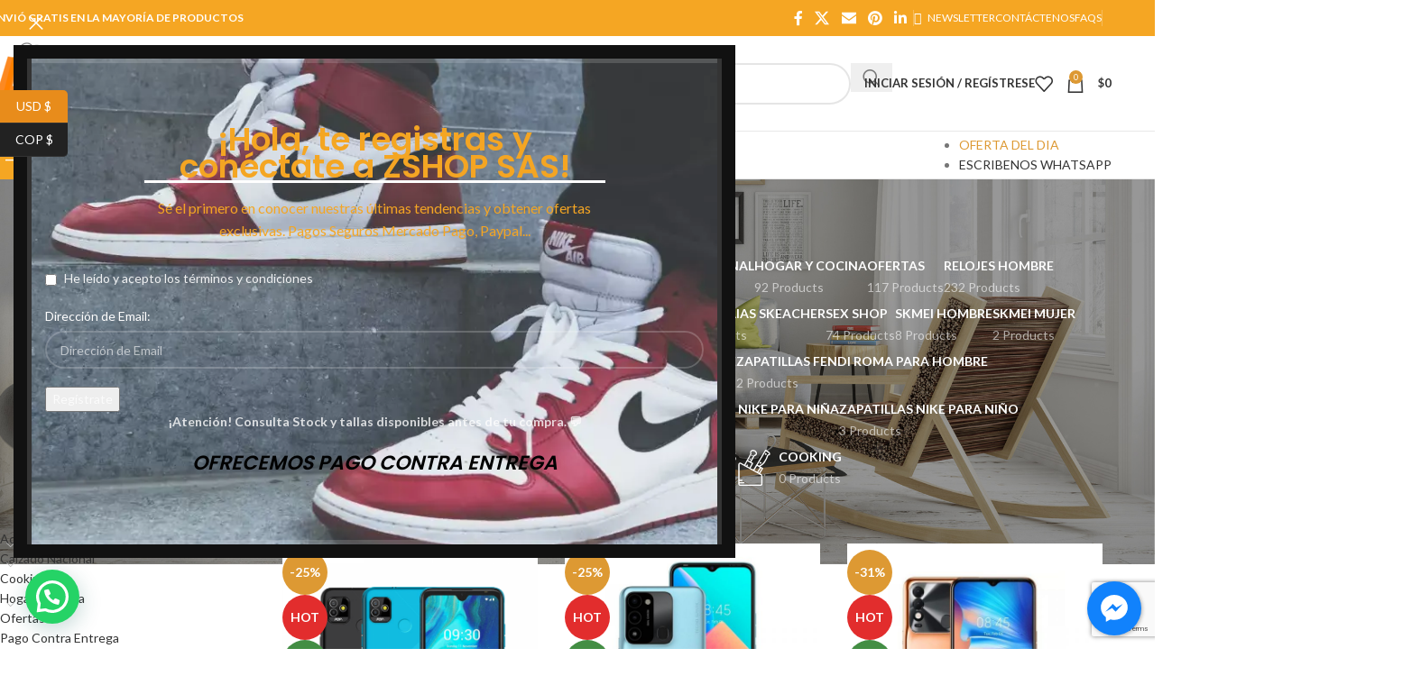

--- FILE ---
content_type: text/html; charset=UTF-8
request_url: https://zshopp.com/product-tag/tecno/
body_size: 57407
content:
<!DOCTYPE html>
<html lang="es">
<head>
	<meta charset="UTF-8">
	<link rel="profile" href="https://gmpg.org/xfn/11">
	<link rel="pingback" href="https://zshopp.com/xmlrpc.php">

	<meta name='robots' content='index, follow, max-image-preview:large, max-snippet:-1, max-video-preview:-1' />
	<style>img:is([sizes="auto" i], [sizes^="auto," i]) { contain-intrinsic-size: 3000px 1500px }</style>
	
	<!-- This site is optimized with the Yoast SEO plugin v26.1.1 - https://yoast.com/wordpress/plugins/seo/ -->
	<title>Tecno archivos | Zshop Colombia</title>
	<link rel="canonical" href="https://zshopp.com/product-tag/tecno/" />
	<meta property="og:locale" content="es_ES" />
	<meta property="og:type" content="article" />
	<meta property="og:title" content="Tecno archivos | Zshop Colombia" />
	<meta property="og:url" content="https://zshopp.com/product-tag/tecno/" />
	<meta property="og:site_name" content="Zshop Colombia" />
	<meta name="twitter:card" content="summary_large_image" />
	<meta name="twitter:site" content="@zshopsas" />
	<script type="application/ld+json" class="yoast-schema-graph">{"@context":"https://schema.org","@graph":[{"@type":"CollectionPage","@id":"https://zshopp.com/product-tag/tecno/","url":"https://zshopp.com/product-tag/tecno/","name":"Tecno archivos | Zshop Colombia","isPartOf":{"@id":"https://zshopp.com/#website"},"primaryImageOfPage":{"@id":"https://zshopp.com/product-tag/tecno/#primaryimage"},"image":{"@id":"https://zshopp.com/product-tag/tecno/#primaryimage"},"thumbnailUrl":"https://zshopp.com/wp-content/uploads/2022/03/dos-colores.png","breadcrumb":{"@id":"https://zshopp.com/product-tag/tecno/#breadcrumb"},"inLanguage":"es"},{"@type":"ImageObject","inLanguage":"es","@id":"https://zshopp.com/product-tag/tecno/#primaryimage","url":"https://zshopp.com/wp-content/uploads/2022/03/dos-colores.png","contentUrl":"https://zshopp.com/wp-content/uploads/2022/03/dos-colores.png","width":800,"height":800},{"@type":"BreadcrumbList","@id":"https://zshopp.com/product-tag/tecno/#breadcrumb","itemListElement":[{"@type":"ListItem","position":1,"name":"Portada","item":"https://zshopp.com/"},{"@type":"ListItem","position":2,"name":"Tecno"}]},{"@type":"WebSite","@id":"https://zshopp.com/#website","url":"https://zshopp.com/","name":"Zshop Colombia","description":"En Busca De Lo Fantástico","publisher":{"@id":"https://zshopp.com/#organization"},"potentialAction":[{"@type":"SearchAction","target":{"@type":"EntryPoint","urlTemplate":"https://zshopp.com/?s={search_term_string}"},"query-input":{"@type":"PropertyValueSpecification","valueRequired":true,"valueName":"search_term_string"}}],"inLanguage":"es"},{"@type":"Organization","@id":"https://zshopp.com/#organization","name":"Zshop SAS","url":"https://zshopp.com/","logo":{"@type":"ImageObject","inLanguage":"es","@id":"https://zshopp.com/#/schema/logo/image/","url":"https://zshopp.com/wp-content/uploads/2018/10/ZSHOP-Logo-A.jpg","contentUrl":"https://zshopp.com/wp-content/uploads/2018/10/ZSHOP-Logo-A.jpg","width":2000,"height":2000,"caption":"Zshop SAS"},"image":{"@id":"https://zshopp.com/#/schema/logo/image/"},"sameAs":["https://www.facebook.com/zshopsas/","https://x.com/zshopsas","https://www.instagram.com/zshopsas/","https://www.youtube.com/channel/UC5fifueADwoT4qtxpMYspBQ"]}]}</script>
	<!-- / Yoast SEO plugin. -->


<link rel='dns-prefetch' href='//s3.amazonaws.com' />
<link rel='dns-prefetch' href='//fonts.googleapis.com' />
<link rel="alternate" type="application/rss+xml" title="Zshop Colombia &raquo; Feed" href="https://zshopp.com/feed/" />
<link rel="alternate" type="application/rss+xml" title="Zshop Colombia &raquo; Feed de los comentarios" href="https://zshopp.com/comments/feed/" />
<link rel="alternate" type="application/rss+xml" title="Zshop Colombia &raquo; Tecno Etiqueta Feed" href="https://zshopp.com/product-tag/tecno/feed/" />
<link rel='stylesheet' id='wp-block-library-css' href='https://zshopp.com/wp-includes/css/dist/block-library/style.min.css?ver=6.8.3' type='text/css' media='all' />
<style id='safe-svg-svg-icon-style-inline-css' type='text/css'>
.safe-svg-cover{text-align:center}.safe-svg-cover .safe-svg-inside{display:inline-block;max-width:100%}.safe-svg-cover svg{fill:currentColor;height:100%;max-height:100%;max-width:100%;width:100%}

</style>
<style id='joinchat-button-style-inline-css' type='text/css'>
.wp-block-joinchat-button{border:none!important;text-align:center}.wp-block-joinchat-button figure{display:table;margin:0 auto;padding:0}.wp-block-joinchat-button figcaption{font:normal normal 400 .6em/2em var(--wp--preset--font-family--system-font,sans-serif);margin:0;padding:0}.wp-block-joinchat-button .joinchat-button__qr{background-color:#fff;border:6px solid #25d366;border-radius:30px;box-sizing:content-box;display:block;height:200px;margin:auto;overflow:hidden;padding:10px;width:200px}.wp-block-joinchat-button .joinchat-button__qr canvas,.wp-block-joinchat-button .joinchat-button__qr img{display:block;margin:auto}.wp-block-joinchat-button .joinchat-button__link{align-items:center;background-color:#25d366;border:6px solid #25d366;border-radius:30px;display:inline-flex;flex-flow:row nowrap;justify-content:center;line-height:1.25em;margin:0 auto;text-decoration:none}.wp-block-joinchat-button .joinchat-button__link:before{background:transparent var(--joinchat-ico) no-repeat center;background-size:100%;content:"";display:block;height:1.5em;margin:-.75em .75em -.75em 0;width:1.5em}.wp-block-joinchat-button figure+.joinchat-button__link{margin-top:10px}@media (orientation:landscape)and (min-height:481px),(orientation:portrait)and (min-width:481px){.wp-block-joinchat-button.joinchat-button--qr-only figure+.joinchat-button__link{display:none}}@media (max-width:480px),(orientation:landscape)and (max-height:480px){.wp-block-joinchat-button figure{display:none}}

</style>
<style id='global-styles-inline-css' type='text/css'>
:root{--wp--preset--aspect-ratio--square: 1;--wp--preset--aspect-ratio--4-3: 4/3;--wp--preset--aspect-ratio--3-4: 3/4;--wp--preset--aspect-ratio--3-2: 3/2;--wp--preset--aspect-ratio--2-3: 2/3;--wp--preset--aspect-ratio--16-9: 16/9;--wp--preset--aspect-ratio--9-16: 9/16;--wp--preset--color--black: #000000;--wp--preset--color--cyan-bluish-gray: #abb8c3;--wp--preset--color--white: #ffffff;--wp--preset--color--pale-pink: #f78da7;--wp--preset--color--vivid-red: #cf2e2e;--wp--preset--color--luminous-vivid-orange: #ff6900;--wp--preset--color--luminous-vivid-amber: #fcb900;--wp--preset--color--light-green-cyan: #7bdcb5;--wp--preset--color--vivid-green-cyan: #00d084;--wp--preset--color--pale-cyan-blue: #8ed1fc;--wp--preset--color--vivid-cyan-blue: #0693e3;--wp--preset--color--vivid-purple: #9b51e0;--wp--preset--gradient--vivid-cyan-blue-to-vivid-purple: linear-gradient(135deg,rgba(6,147,227,1) 0%,rgb(155,81,224) 100%);--wp--preset--gradient--light-green-cyan-to-vivid-green-cyan: linear-gradient(135deg,rgb(122,220,180) 0%,rgb(0,208,130) 100%);--wp--preset--gradient--luminous-vivid-amber-to-luminous-vivid-orange: linear-gradient(135deg,rgba(252,185,0,1) 0%,rgba(255,105,0,1) 100%);--wp--preset--gradient--luminous-vivid-orange-to-vivid-red: linear-gradient(135deg,rgba(255,105,0,1) 0%,rgb(207,46,46) 100%);--wp--preset--gradient--very-light-gray-to-cyan-bluish-gray: linear-gradient(135deg,rgb(238,238,238) 0%,rgb(169,184,195) 100%);--wp--preset--gradient--cool-to-warm-spectrum: linear-gradient(135deg,rgb(74,234,220) 0%,rgb(151,120,209) 20%,rgb(207,42,186) 40%,rgb(238,44,130) 60%,rgb(251,105,98) 80%,rgb(254,248,76) 100%);--wp--preset--gradient--blush-light-purple: linear-gradient(135deg,rgb(255,206,236) 0%,rgb(152,150,240) 100%);--wp--preset--gradient--blush-bordeaux: linear-gradient(135deg,rgb(254,205,165) 0%,rgb(254,45,45) 50%,rgb(107,0,62) 100%);--wp--preset--gradient--luminous-dusk: linear-gradient(135deg,rgb(255,203,112) 0%,rgb(199,81,192) 50%,rgb(65,88,208) 100%);--wp--preset--gradient--pale-ocean: linear-gradient(135deg,rgb(255,245,203) 0%,rgb(182,227,212) 50%,rgb(51,167,181) 100%);--wp--preset--gradient--electric-grass: linear-gradient(135deg,rgb(202,248,128) 0%,rgb(113,206,126) 100%);--wp--preset--gradient--midnight: linear-gradient(135deg,rgb(2,3,129) 0%,rgb(40,116,252) 100%);--wp--preset--font-size--small: 13px;--wp--preset--font-size--medium: 20px;--wp--preset--font-size--large: 36px;--wp--preset--font-size--x-large: 42px;--wp--preset--spacing--20: 0.44rem;--wp--preset--spacing--30: 0.67rem;--wp--preset--spacing--40: 1rem;--wp--preset--spacing--50: 1.5rem;--wp--preset--spacing--60: 2.25rem;--wp--preset--spacing--70: 3.38rem;--wp--preset--spacing--80: 5.06rem;--wp--preset--shadow--natural: 6px 6px 9px rgba(0, 0, 0, 0.2);--wp--preset--shadow--deep: 12px 12px 50px rgba(0, 0, 0, 0.4);--wp--preset--shadow--sharp: 6px 6px 0px rgba(0, 0, 0, 0.2);--wp--preset--shadow--outlined: 6px 6px 0px -3px rgba(255, 255, 255, 1), 6px 6px rgba(0, 0, 0, 1);--wp--preset--shadow--crisp: 6px 6px 0px rgba(0, 0, 0, 1);}:where(body) { margin: 0; }.wp-site-blocks > .alignleft { float: left; margin-right: 2em; }.wp-site-blocks > .alignright { float: right; margin-left: 2em; }.wp-site-blocks > .aligncenter { justify-content: center; margin-left: auto; margin-right: auto; }:where(.is-layout-flex){gap: 0.5em;}:where(.is-layout-grid){gap: 0.5em;}.is-layout-flow > .alignleft{float: left;margin-inline-start: 0;margin-inline-end: 2em;}.is-layout-flow > .alignright{float: right;margin-inline-start: 2em;margin-inline-end: 0;}.is-layout-flow > .aligncenter{margin-left: auto !important;margin-right: auto !important;}.is-layout-constrained > .alignleft{float: left;margin-inline-start: 0;margin-inline-end: 2em;}.is-layout-constrained > .alignright{float: right;margin-inline-start: 2em;margin-inline-end: 0;}.is-layout-constrained > .aligncenter{margin-left: auto !important;margin-right: auto !important;}.is-layout-constrained > :where(:not(.alignleft):not(.alignright):not(.alignfull)){margin-left: auto !important;margin-right: auto !important;}body .is-layout-flex{display: flex;}.is-layout-flex{flex-wrap: wrap;align-items: center;}.is-layout-flex > :is(*, div){margin: 0;}body .is-layout-grid{display: grid;}.is-layout-grid > :is(*, div){margin: 0;}body{padding-top: 0px;padding-right: 0px;padding-bottom: 0px;padding-left: 0px;}a:where(:not(.wp-element-button)){text-decoration: none;}:root :where(.wp-element-button, .wp-block-button__link){background-color: #32373c;border-width: 0;color: #fff;font-family: inherit;font-size: inherit;line-height: inherit;padding: calc(0.667em + 2px) calc(1.333em + 2px);text-decoration: none;}.has-black-color{color: var(--wp--preset--color--black) !important;}.has-cyan-bluish-gray-color{color: var(--wp--preset--color--cyan-bluish-gray) !important;}.has-white-color{color: var(--wp--preset--color--white) !important;}.has-pale-pink-color{color: var(--wp--preset--color--pale-pink) !important;}.has-vivid-red-color{color: var(--wp--preset--color--vivid-red) !important;}.has-luminous-vivid-orange-color{color: var(--wp--preset--color--luminous-vivid-orange) !important;}.has-luminous-vivid-amber-color{color: var(--wp--preset--color--luminous-vivid-amber) !important;}.has-light-green-cyan-color{color: var(--wp--preset--color--light-green-cyan) !important;}.has-vivid-green-cyan-color{color: var(--wp--preset--color--vivid-green-cyan) !important;}.has-pale-cyan-blue-color{color: var(--wp--preset--color--pale-cyan-blue) !important;}.has-vivid-cyan-blue-color{color: var(--wp--preset--color--vivid-cyan-blue) !important;}.has-vivid-purple-color{color: var(--wp--preset--color--vivid-purple) !important;}.has-black-background-color{background-color: var(--wp--preset--color--black) !important;}.has-cyan-bluish-gray-background-color{background-color: var(--wp--preset--color--cyan-bluish-gray) !important;}.has-white-background-color{background-color: var(--wp--preset--color--white) !important;}.has-pale-pink-background-color{background-color: var(--wp--preset--color--pale-pink) !important;}.has-vivid-red-background-color{background-color: var(--wp--preset--color--vivid-red) !important;}.has-luminous-vivid-orange-background-color{background-color: var(--wp--preset--color--luminous-vivid-orange) !important;}.has-luminous-vivid-amber-background-color{background-color: var(--wp--preset--color--luminous-vivid-amber) !important;}.has-light-green-cyan-background-color{background-color: var(--wp--preset--color--light-green-cyan) !important;}.has-vivid-green-cyan-background-color{background-color: var(--wp--preset--color--vivid-green-cyan) !important;}.has-pale-cyan-blue-background-color{background-color: var(--wp--preset--color--pale-cyan-blue) !important;}.has-vivid-cyan-blue-background-color{background-color: var(--wp--preset--color--vivid-cyan-blue) !important;}.has-vivid-purple-background-color{background-color: var(--wp--preset--color--vivid-purple) !important;}.has-black-border-color{border-color: var(--wp--preset--color--black) !important;}.has-cyan-bluish-gray-border-color{border-color: var(--wp--preset--color--cyan-bluish-gray) !important;}.has-white-border-color{border-color: var(--wp--preset--color--white) !important;}.has-pale-pink-border-color{border-color: var(--wp--preset--color--pale-pink) !important;}.has-vivid-red-border-color{border-color: var(--wp--preset--color--vivid-red) !important;}.has-luminous-vivid-orange-border-color{border-color: var(--wp--preset--color--luminous-vivid-orange) !important;}.has-luminous-vivid-amber-border-color{border-color: var(--wp--preset--color--luminous-vivid-amber) !important;}.has-light-green-cyan-border-color{border-color: var(--wp--preset--color--light-green-cyan) !important;}.has-vivid-green-cyan-border-color{border-color: var(--wp--preset--color--vivid-green-cyan) !important;}.has-pale-cyan-blue-border-color{border-color: var(--wp--preset--color--pale-cyan-blue) !important;}.has-vivid-cyan-blue-border-color{border-color: var(--wp--preset--color--vivid-cyan-blue) !important;}.has-vivid-purple-border-color{border-color: var(--wp--preset--color--vivid-purple) !important;}.has-vivid-cyan-blue-to-vivid-purple-gradient-background{background: var(--wp--preset--gradient--vivid-cyan-blue-to-vivid-purple) !important;}.has-light-green-cyan-to-vivid-green-cyan-gradient-background{background: var(--wp--preset--gradient--light-green-cyan-to-vivid-green-cyan) !important;}.has-luminous-vivid-amber-to-luminous-vivid-orange-gradient-background{background: var(--wp--preset--gradient--luminous-vivid-amber-to-luminous-vivid-orange) !important;}.has-luminous-vivid-orange-to-vivid-red-gradient-background{background: var(--wp--preset--gradient--luminous-vivid-orange-to-vivid-red) !important;}.has-very-light-gray-to-cyan-bluish-gray-gradient-background{background: var(--wp--preset--gradient--very-light-gray-to-cyan-bluish-gray) !important;}.has-cool-to-warm-spectrum-gradient-background{background: var(--wp--preset--gradient--cool-to-warm-spectrum) !important;}.has-blush-light-purple-gradient-background{background: var(--wp--preset--gradient--blush-light-purple) !important;}.has-blush-bordeaux-gradient-background{background: var(--wp--preset--gradient--blush-bordeaux) !important;}.has-luminous-dusk-gradient-background{background: var(--wp--preset--gradient--luminous-dusk) !important;}.has-pale-ocean-gradient-background{background: var(--wp--preset--gradient--pale-ocean) !important;}.has-electric-grass-gradient-background{background: var(--wp--preset--gradient--electric-grass) !important;}.has-midnight-gradient-background{background: var(--wp--preset--gradient--midnight) !important;}.has-small-font-size{font-size: var(--wp--preset--font-size--small) !important;}.has-medium-font-size{font-size: var(--wp--preset--font-size--medium) !important;}.has-large-font-size{font-size: var(--wp--preset--font-size--large) !important;}.has-x-large-font-size{font-size: var(--wp--preset--font-size--x-large) !important;}
:where(.wp-block-post-template.is-layout-flex){gap: 1.25em;}:where(.wp-block-post-template.is-layout-grid){gap: 1.25em;}
:where(.wp-block-columns.is-layout-flex){gap: 2em;}:where(.wp-block-columns.is-layout-grid){gap: 2em;}
:root :where(.wp-block-pullquote){font-size: 1.5em;line-height: 1.6;}
</style>
<link rel='stylesheet' id='widget-addi-style-css' href='https://zshopp.com/wp-content/plugins/buy-now-pay-later-addi/css/style.css?ver=6.8.3' type='text/css' media='all' />
<link rel='stylesheet' id='cresta-facebook-messenger-front-style-css' href='https://zshopp.com/wp-content/plugins/cresta-facebook-messenger/css/cresta-social-messenger-front-css.min.css?ver=1.2.4' type='text/css' media='all' />
<style id='woocommerce-inline-inline-css' type='text/css'>
.woocommerce form .form-row .required { visibility: visible; }
</style>
<link rel='stylesheet' id='js_composer_front-css' href='https://zshopp.com/wp-content/plugins/js_composer/assets/css/js_composer.min.css?ver=7.4' type='text/css' media='all' />
<link rel='stylesheet' id='wd-style-base-css' href='https://zshopp.com/wp-content/themes/woodmart/css/parts/base.min.css?ver=8.3.3' type='text/css' media='all' />
<link rel='stylesheet' id='wd-helpers-wpb-elem-css' href='https://zshopp.com/wp-content/themes/woodmart/css/parts/helpers-wpb-elem.min.css?ver=8.3.3' type='text/css' media='all' />
<link rel='stylesheet' id='wd-woo-curr-switch-css' href='https://zshopp.com/wp-content/themes/woodmart/css/parts/int-woo-curr-switch.min.css?ver=8.3.3' type='text/css' media='all' />
<link rel='stylesheet' id='wd-revolution-slider-css' href='https://zshopp.com/wp-content/themes/woodmart/css/parts/int-rev-slider.min.css?ver=8.3.3' type='text/css' media='all' />
<link rel='stylesheet' id='wd-woo-paypal-payments-css' href='https://zshopp.com/wp-content/themes/woodmart/css/parts/int-woo-paypal-payments.min.css?ver=8.3.3' type='text/css' media='all' />
<link rel='stylesheet' id='wd-wpbakery-base-css' href='https://zshopp.com/wp-content/themes/woodmart/css/parts/int-wpb-base.min.css?ver=8.3.3' type='text/css' media='all' />
<link rel='stylesheet' id='wd-wpbakery-base-deprecated-css' href='https://zshopp.com/wp-content/themes/woodmart/css/parts/int-wpb-base-deprecated.min.css?ver=8.3.3' type='text/css' media='all' />
<link rel='stylesheet' id='wd-notices-fixed-css' href='https://zshopp.com/wp-content/themes/woodmart/css/parts/woo-opt-sticky-notices-old.min.css?ver=8.3.3' type='text/css' media='all' />
<link rel='stylesheet' id='wd-woocommerce-base-css' href='https://zshopp.com/wp-content/themes/woodmart/css/parts/woocommerce-base.min.css?ver=8.3.3' type='text/css' media='all' />
<link rel='stylesheet' id='wd-mod-star-rating-css' href='https://zshopp.com/wp-content/themes/woodmart/css/parts/mod-star-rating.min.css?ver=8.3.3' type='text/css' media='all' />
<link rel='stylesheet' id='wd-woocommerce-block-notices-css' href='https://zshopp.com/wp-content/themes/woodmart/css/parts/woo-mod-block-notices.min.css?ver=8.3.3' type='text/css' media='all' />
<link rel='stylesheet' id='wd-widget-active-filters-css' href='https://zshopp.com/wp-content/themes/woodmart/css/parts/woo-widget-active-filters.min.css?ver=8.3.3' type='text/css' media='all' />
<link rel='stylesheet' id='wd-woo-shop-predefined-css' href='https://zshopp.com/wp-content/themes/woodmart/css/parts/woo-shop-predefined.min.css?ver=8.3.3' type='text/css' media='all' />
<link rel='stylesheet' id='wd-shop-title-categories-css' href='https://zshopp.com/wp-content/themes/woodmart/css/parts/woo-categories-loop-nav.min.css?ver=8.3.3' type='text/css' media='all' />
<link rel='stylesheet' id='wd-woo-categories-loop-nav-mobile-accordion-css' href='https://zshopp.com/wp-content/themes/woodmart/css/parts/woo-categories-loop-nav-mobile-accordion.min.css?ver=8.3.3' type='text/css' media='all' />
<link rel='stylesheet' id='wd-woo-shop-el-products-per-page-css' href='https://zshopp.com/wp-content/themes/woodmart/css/parts/woo-shop-el-products-per-page.min.css?ver=8.3.3' type='text/css' media='all' />
<link rel='stylesheet' id='wd-woo-shop-page-title-css' href='https://zshopp.com/wp-content/themes/woodmart/css/parts/woo-shop-page-title.min.css?ver=8.3.3' type='text/css' media='all' />
<link rel='stylesheet' id='wd-woo-mod-shop-loop-head-css' href='https://zshopp.com/wp-content/themes/woodmart/css/parts/woo-mod-shop-loop-head.min.css?ver=8.3.3' type='text/css' media='all' />
<link rel='stylesheet' id='wd-woo-shop-el-order-by-css' href='https://zshopp.com/wp-content/themes/woodmart/css/parts/woo-shop-el-order-by.min.css?ver=8.3.3' type='text/css' media='all' />
<link rel='stylesheet' id='wd-woo-shop-el-products-view-css' href='https://zshopp.com/wp-content/themes/woodmart/css/parts/woo-shop-el-products-view.min.css?ver=8.3.3' type='text/css' media='all' />
<link rel='stylesheet' id='wd-wp-blocks-css' href='https://zshopp.com/wp-content/themes/woodmart/css/parts/wp-blocks.min.css?ver=8.3.3' type='text/css' media='all' />
<link rel='stylesheet' id='wd-header-base-css' href='https://zshopp.com/wp-content/themes/woodmart/css/parts/header-base.min.css?ver=8.3.3' type='text/css' media='all' />
<link rel='stylesheet' id='wd-mod-tools-css' href='https://zshopp.com/wp-content/themes/woodmart/css/parts/mod-tools.min.css?ver=8.3.3' type='text/css' media='all' />
<link rel='stylesheet' id='wd-header-elements-base-css' href='https://zshopp.com/wp-content/themes/woodmart/css/parts/header-el-base.min.css?ver=8.3.3' type='text/css' media='all' />
<link rel='stylesheet' id='wd-social-icons-css' href='https://zshopp.com/wp-content/themes/woodmart/css/parts/el-social-icons.min.css?ver=8.3.3' type='text/css' media='all' />
<link rel='stylesheet' id='wd-header-search-css' href='https://zshopp.com/wp-content/themes/woodmart/css/parts/header-el-search.min.css?ver=8.3.3' type='text/css' media='all' />
<link rel='stylesheet' id='wd-header-search-form-css' href='https://zshopp.com/wp-content/themes/woodmart/css/parts/header-el-search-form.min.css?ver=8.3.3' type='text/css' media='all' />
<link rel='stylesheet' id='wd-wd-search-form-css' href='https://zshopp.com/wp-content/themes/woodmart/css/parts/wd-search-form.min.css?ver=8.3.3' type='text/css' media='all' />
<link rel='stylesheet' id='wd-wd-search-results-css' href='https://zshopp.com/wp-content/themes/woodmart/css/parts/wd-search-results.min.css?ver=8.3.3' type='text/css' media='all' />
<link rel='stylesheet' id='wd-wd-search-dropdown-css' href='https://zshopp.com/wp-content/themes/woodmart/css/parts/wd-search-dropdown.min.css?ver=8.3.3' type='text/css' media='all' />
<link rel='stylesheet' id='wd-wd-search-cat-css' href='https://zshopp.com/wp-content/themes/woodmart/css/parts/wd-search-cat.min.css?ver=8.3.3' type='text/css' media='all' />
<link rel='stylesheet' id='wd-woo-mod-login-form-css' href='https://zshopp.com/wp-content/themes/woodmart/css/parts/woo-mod-login-form.min.css?ver=8.3.3' type='text/css' media='all' />
<link rel='stylesheet' id='wd-header-my-account-css' href='https://zshopp.com/wp-content/themes/woodmart/css/parts/header-el-my-account.min.css?ver=8.3.3' type='text/css' media='all' />
<link rel='stylesheet' id='wd-header-cart-side-css' href='https://zshopp.com/wp-content/themes/woodmart/css/parts/header-el-cart-side.min.css?ver=8.3.3' type='text/css' media='all' />
<link rel='stylesheet' id='wd-header-cart-css' href='https://zshopp.com/wp-content/themes/woodmart/css/parts/header-el-cart.min.css?ver=8.3.3' type='text/css' media='all' />
<link rel='stylesheet' id='wd-widget-shopping-cart-css' href='https://zshopp.com/wp-content/themes/woodmart/css/parts/woo-widget-shopping-cart.min.css?ver=8.3.3' type='text/css' media='all' />
<link rel='stylesheet' id='wd-widget-product-list-css' href='https://zshopp.com/wp-content/themes/woodmart/css/parts/woo-widget-product-list.min.css?ver=8.3.3' type='text/css' media='all' />
<link rel='stylesheet' id='wd-header-mobile-nav-dropdown-css' href='https://zshopp.com/wp-content/themes/woodmart/css/parts/header-el-mobile-nav-dropdown.min.css?ver=8.3.3' type='text/css' media='all' />
<link rel='stylesheet' id='wd-header-categories-nav-css' href='https://zshopp.com/wp-content/themes/woodmart/css/parts/header-el-category-nav.min.css?ver=8.3.3' type='text/css' media='all' />
<link rel='stylesheet' id='wd-mod-nav-vertical-css' href='https://zshopp.com/wp-content/themes/woodmart/css/parts/mod-nav-vertical.min.css?ver=8.3.3' type='text/css' media='all' />
<link rel='stylesheet' id='wd-mod-nav-vertical-design-default-css' href='https://zshopp.com/wp-content/themes/woodmart/css/parts/mod-nav-vertical-design-default.min.css?ver=8.3.3' type='text/css' media='all' />
<link rel='stylesheet' id='wd-mod-nav-menu-label-css' href='https://zshopp.com/wp-content/themes/woodmart/css/parts/mod-nav-menu-label.min.css?ver=8.3.3' type='text/css' media='all' />
<link rel='stylesheet' id='wd-page-title-css' href='https://zshopp.com/wp-content/themes/woodmart/css/parts/page-title.min.css?ver=8.3.3' type='text/css' media='all' />
<link rel='stylesheet' id='wd-off-canvas-sidebar-css' href='https://zshopp.com/wp-content/themes/woodmart/css/parts/opt-off-canvas-sidebar.min.css?ver=8.3.3' type='text/css' media='all' />
<link rel='stylesheet' id='wd-widget-product-cat-css' href='https://zshopp.com/wp-content/themes/woodmart/css/parts/woo-widget-product-cat.min.css?ver=8.3.3' type='text/css' media='all' />
<link rel='stylesheet' id='wd-widget-slider-price-filter-css' href='https://zshopp.com/wp-content/themes/woodmart/css/parts/woo-widget-slider-price-filter.min.css?ver=8.3.3' type='text/css' media='all' />
<link rel='stylesheet' id='wd-widget-wd-layered-nav-css' href='https://zshopp.com/wp-content/themes/woodmart/css/parts/woo-widget-wd-layered-nav.min.css?ver=8.3.3' type='text/css' media='all' />
<link rel='stylesheet' id='wd-woo-mod-swatches-base-css' href='https://zshopp.com/wp-content/themes/woodmart/css/parts/woo-mod-swatches-base.min.css?ver=8.3.3' type='text/css' media='all' />
<link rel='stylesheet' id='wd-woo-mod-swatches-filter-css' href='https://zshopp.com/wp-content/themes/woodmart/css/parts/woo-mod-swatches-filter.min.css?ver=8.3.3' type='text/css' media='all' />
<link rel='stylesheet' id='wd-woo-mod-swatches-style-1-css' href='https://zshopp.com/wp-content/themes/woodmart/css/parts/woo-mod-swatches-style-1.min.css?ver=8.3.3' type='text/css' media='all' />
<link rel='stylesheet' id='wd-woo-mod-swatches-style-4-css' href='https://zshopp.com/wp-content/themes/woodmart/css/parts/woo-mod-swatches-style-4.min.css?ver=8.3.3' type='text/css' media='all' />
<link rel='stylesheet' id='wd-shop-filter-area-css' href='https://zshopp.com/wp-content/themes/woodmart/css/parts/woo-shop-el-filters-area.min.css?ver=8.3.3' type='text/css' media='all' />
<link rel='stylesheet' id='wd-woo-shop-el-active-filters-css' href='https://zshopp.com/wp-content/themes/woodmart/css/parts/woo-shop-el-active-filters.min.css?ver=8.3.3' type='text/css' media='all' />
<link rel='stylesheet' id='wd-product-loop-css' href='https://zshopp.com/wp-content/themes/woodmart/css/parts/woo-product-loop.min.css?ver=8.3.3' type='text/css' media='all' />
<link rel='stylesheet' id='wd-product-loop-button-info-alt-css' href='https://zshopp.com/wp-content/themes/woodmart/css/parts/woo-product-loop-button-info-alt.min.css?ver=8.3.3' type='text/css' media='all' />
<link rel='stylesheet' id='wd-woo-mod-add-btn-replace-css' href='https://zshopp.com/wp-content/themes/woodmart/css/parts/woo-mod-add-btn-replace.min.css?ver=8.3.3' type='text/css' media='all' />
<link rel='stylesheet' id='wd-categories-loop-default-css' href='https://zshopp.com/wp-content/themes/woodmart/css/parts/woo-categories-loop-default-old.min.css?ver=8.3.3' type='text/css' media='all' />
<link rel='stylesheet' id='wd-woo-categories-loop-css' href='https://zshopp.com/wp-content/themes/woodmart/css/parts/woo-categories-loop.min.css?ver=8.3.3' type='text/css' media='all' />
<link rel='stylesheet' id='wd-categories-loop-css' href='https://zshopp.com/wp-content/themes/woodmart/css/parts/woo-categories-loop-old.min.css?ver=8.3.3' type='text/css' media='all' />
<link rel='stylesheet' id='wd-sticky-loader-css' href='https://zshopp.com/wp-content/themes/woodmart/css/parts/mod-sticky-loader.min.css?ver=8.3.3' type='text/css' media='all' />
<link rel='stylesheet' id='wd-woo-mod-product-labels-css' href='https://zshopp.com/wp-content/themes/woodmart/css/parts/woo-mod-product-labels.min.css?ver=8.3.3' type='text/css' media='all' />
<link rel='stylesheet' id='wd-woo-mod-product-labels-round-css' href='https://zshopp.com/wp-content/themes/woodmart/css/parts/woo-mod-product-labels-round.min.css?ver=8.3.3' type='text/css' media='all' />
<link rel='stylesheet' id='wd-mfp-popup-css' href='https://zshopp.com/wp-content/themes/woodmart/css/parts/lib-magnific-popup.min.css?ver=8.3.3' type='text/css' media='all' />
<link rel='stylesheet' id='wd-mod-animations-transform-css' href='https://zshopp.com/wp-content/themes/woodmart/css/parts/mod-animations-transform.min.css?ver=8.3.3' type='text/css' media='all' />
<link rel='stylesheet' id='wd-mod-transform-css' href='https://zshopp.com/wp-content/themes/woodmart/css/parts/mod-transform.min.css?ver=8.3.3' type='text/css' media='all' />
<link rel='stylesheet' id='wd-footer-base-css' href='https://zshopp.com/wp-content/themes/woodmart/css/parts/footer-base.min.css?ver=8.3.3' type='text/css' media='all' />
<link rel='stylesheet' id='wd-swiper-css' href='https://zshopp.com/wp-content/themes/woodmart/css/parts/lib-swiper.min.css?ver=8.3.3' type='text/css' media='all' />
<link rel='stylesheet' id='wd-brands-css' href='https://zshopp.com/wp-content/themes/woodmart/css/parts/el-brand.min.css?ver=8.3.3' type='text/css' media='all' />
<link rel='stylesheet' id='wd-scroll-top-css' href='https://zshopp.com/wp-content/themes/woodmart/css/parts/opt-scrolltotop.min.css?ver=8.3.3' type='text/css' media='all' />
<link rel='stylesheet' id='wd-mod-animations-keyframes-css' href='https://zshopp.com/wp-content/themes/woodmart/css/parts/int-wbp-el-animations.min.css?ver=8.3.3' type='text/css' media='all' />
<link rel='stylesheet' id='wd-section-title-css' href='https://zshopp.com/wp-content/themes/woodmart/css/parts/el-section-title.min.css?ver=8.3.3' type='text/css' media='all' />
<link rel='stylesheet' id='wd-section-title-style-under-and-over-css' href='https://zshopp.com/wp-content/themes/woodmart/css/parts/el-section-title-style-under-and-over.min.css?ver=8.3.3' type='text/css' media='all' />
<link rel='stylesheet' id='wd-mod-highlighted-text-css' href='https://zshopp.com/wp-content/themes/woodmart/css/parts/mod-highlighted-text.min.css?ver=8.3.3' type='text/css' media='all' />
<link rel='stylesheet' id='wd-header-my-account-sidebar-css' href='https://zshopp.com/wp-content/themes/woodmart/css/parts/header-el-my-account-sidebar.min.css?ver=8.3.3' type='text/css' media='all' />
<link rel='stylesheet' id='wd-woo-opt-social-login-css' href='https://zshopp.com/wp-content/themes/woodmart/css/parts/woo-opt-social-login.min.css?ver=8.3.3' type='text/css' media='all' />
<link rel='stylesheet' id='wd-shop-off-canvas-sidebar-css' href='https://zshopp.com/wp-content/themes/woodmart/css/parts/opt-shop-off-canvas-sidebar.min.css?ver=8.3.3' type='text/css' media='all' />
<link rel='stylesheet' id='wd-cookies-popup-css' href='https://zshopp.com/wp-content/themes/woodmart/css/parts/opt-cookies.min.css?ver=8.3.3' type='text/css' media='all' />
<script type="text/javascript" src="https://zshopp.com/wp-includes/js/jquery/jquery.min.js?ver=3.7.1" id="jquery-core-js"></script>
<script type="text/javascript" src="https://zshopp.com/wp-includes/js/jquery/jquery-migrate.min.js?ver=3.4.1" id="jquery-migrate-js"></script>
<script type="text/javascript" src="https://zshopp.com/wp-content/plugins/revslider/public/assets/js/rbtools.min.js?ver=6.6.20" async id="tp-tools-js"></script>
<script type="text/javascript" src="https://zshopp.com/wp-content/plugins/revslider/public/assets/js/rs6.min.js?ver=6.6.20" async id="revmin-js"></script>
<script type="text/javascript" src="https://zshopp.com/wp-content/plugins/woocommerce/assets/js/jquery-blockui/jquery.blockUI.min.js?ver=2.7.0-wc.10.2.3" id="jquery-blockui-js" data-wp-strategy="defer"></script>
<script type="text/javascript" id="wc-add-to-cart-js-extra">
/* <![CDATA[ */
var wc_add_to_cart_params = {"ajax_url":"\/wp-admin\/admin-ajax.php","wc_ajax_url":"\/?wc-ajax=%%endpoint%%","i18n_view_cart":"Ver carrito","cart_url":"https:\/\/zshopp.com\/cart\/","is_cart":"","cart_redirect_after_add":"no"};
/* ]]> */
</script>
<script type="text/javascript" src="https://zshopp.com/wp-content/plugins/woocommerce/assets/js/frontend/add-to-cart.min.js?ver=10.2.3" id="wc-add-to-cart-js" data-wp-strategy="defer"></script>
<script type="text/javascript" src="https://zshopp.com/wp-content/plugins/woocommerce/assets/js/js-cookie/js.cookie.min.js?ver=2.1.4-wc.10.2.3" id="js-cookie-js" defer="defer" data-wp-strategy="defer"></script>
<script type="text/javascript" id="woocommerce-js-extra">
/* <![CDATA[ */
var woocommerce_params = {"ajax_url":"\/wp-admin\/admin-ajax.php","wc_ajax_url":"\/?wc-ajax=%%endpoint%%","i18n_password_show":"Mostrar contrase\u00f1a","i18n_password_hide":"Ocultar contrase\u00f1a"};
/* ]]> */
</script>
<script type="text/javascript" src="https://zshopp.com/wp-content/plugins/woocommerce/assets/js/frontend/woocommerce.min.js?ver=10.2.3" id="woocommerce-js" defer="defer" data-wp-strategy="defer"></script>
<script type="text/javascript" src="https://zshopp.com/wp-content/plugins/js_composer/assets/js/vendors/woocommerce-add-to-cart.js?ver=7.4" id="vc_woocommerce-add-to-cart-js-js"></script>
<script type="text/javascript" src="https://zshopp.com/wp-content/themes/woodmart/js/libs/device.min.js?ver=8.3.3" id="wd-device-library-js"></script>
<script type="text/javascript" src="https://zshopp.com/wp-content/themes/woodmart/js/scripts/global/scrollBar.min.js?ver=8.3.3" id="wd-scrollbar-js"></script>
<script type="text/javascript" id="wp-disable-css-lazy-load-js-extra">
/* <![CDATA[ */
var WpDisableAsyncLinks = {"wp-disable-google-fonts":"https:\/\/fonts.googleapis.com\/css?family=Lato:400,700|Poppins:400,600,500"};
/* ]]> */
</script>
<script type="text/javascript" src="https://zshopp.com/wp-content/plugins/wp-disable/js/css-lazy-load.min.js?ver=6.8.3" id="wp-disable-css-lazy-load-js"></script>
<script></script><link rel="EditURI" type="application/rsd+xml" title="RSD" href="https://zshopp.com/xmlrpc.php?rsd" />
<style id='cresta-social-messenger-inline-css'>.cresta-facebook-messenger-box, .cresta-facebook-messenger-button {z-index:1000}.cresta-facebook-messenger-container, .cresta-facebook-messenger-container-button {z-index:999}.cresta-facebook-messenger-overlay {z-index:998}</style>					<meta name="viewport" content="width=device-width, initial-scale=1.0, maximum-scale=1.0, user-scalable=no">
										<noscript><style>.woocommerce-product-gallery{ opacity: 1 !important; }</style></noscript>
	<meta name="generator" content="Elementor 3.32.4; features: additional_custom_breakpoints; settings: css_print_method-external, google_font-enabled, font_display-auto">
			<style>
				.e-con.e-parent:nth-of-type(n+4):not(.e-lazyloaded):not(.e-no-lazyload),
				.e-con.e-parent:nth-of-type(n+4):not(.e-lazyloaded):not(.e-no-lazyload) * {
					background-image: none !important;
				}
				@media screen and (max-height: 1024px) {
					.e-con.e-parent:nth-of-type(n+3):not(.e-lazyloaded):not(.e-no-lazyload),
					.e-con.e-parent:nth-of-type(n+3):not(.e-lazyloaded):not(.e-no-lazyload) * {
						background-image: none !important;
					}
				}
				@media screen and (max-height: 640px) {
					.e-con.e-parent:nth-of-type(n+2):not(.e-lazyloaded):not(.e-no-lazyload),
					.e-con.e-parent:nth-of-type(n+2):not(.e-lazyloaded):not(.e-no-lazyload) * {
						background-image: none !important;
					}
				}
			</style>
			<meta name="generator" content="Powered by WPBakery Page Builder - drag and drop page builder for WordPress."/>
<meta name="generator" content="Powered by Slider Revolution 6.6.20 - responsive, Mobile-Friendly Slider Plugin for WordPress with comfortable drag and drop interface." />
<link rel="icon" href="https://zshopp.com/wp-content/uploads/2019/03/cropped-favicon-32x32.jpg" sizes="32x32" />
<link rel="icon" href="https://zshopp.com/wp-content/uploads/2019/03/cropped-favicon-192x192.jpg" sizes="192x192" />
<link rel="apple-touch-icon" href="https://zshopp.com/wp-content/uploads/2019/03/cropped-favicon-180x180.jpg" />
<meta name="msapplication-TileImage" content="https://zshopp.com/wp-content/uploads/2019/03/cropped-favicon-270x270.jpg" />
<script>function setREVStartSize(e){
			//window.requestAnimationFrame(function() {
				window.RSIW = window.RSIW===undefined ? window.innerWidth : window.RSIW;
				window.RSIH = window.RSIH===undefined ? window.innerHeight : window.RSIH;
				try {
					var pw = document.getElementById(e.c).parentNode.offsetWidth,
						newh;
					pw = pw===0 || isNaN(pw) || (e.l=="fullwidth" || e.layout=="fullwidth") ? window.RSIW : pw;
					e.tabw = e.tabw===undefined ? 0 : parseInt(e.tabw);
					e.thumbw = e.thumbw===undefined ? 0 : parseInt(e.thumbw);
					e.tabh = e.tabh===undefined ? 0 : parseInt(e.tabh);
					e.thumbh = e.thumbh===undefined ? 0 : parseInt(e.thumbh);
					e.tabhide = e.tabhide===undefined ? 0 : parseInt(e.tabhide);
					e.thumbhide = e.thumbhide===undefined ? 0 : parseInt(e.thumbhide);
					e.mh = e.mh===undefined || e.mh=="" || e.mh==="auto" ? 0 : parseInt(e.mh,0);
					if(e.layout==="fullscreen" || e.l==="fullscreen")
						newh = Math.max(e.mh,window.RSIH);
					else{
						e.gw = Array.isArray(e.gw) ? e.gw : [e.gw];
						for (var i in e.rl) if (e.gw[i]===undefined || e.gw[i]===0) e.gw[i] = e.gw[i-1];
						e.gh = e.el===undefined || e.el==="" || (Array.isArray(e.el) && e.el.length==0)? e.gh : e.el;
						e.gh = Array.isArray(e.gh) ? e.gh : [e.gh];
						for (var i in e.rl) if (e.gh[i]===undefined || e.gh[i]===0) e.gh[i] = e.gh[i-1];
											
						var nl = new Array(e.rl.length),
							ix = 0,
							sl;
						e.tabw = e.tabhide>=pw ? 0 : e.tabw;
						e.thumbw = e.thumbhide>=pw ? 0 : e.thumbw;
						e.tabh = e.tabhide>=pw ? 0 : e.tabh;
						e.thumbh = e.thumbhide>=pw ? 0 : e.thumbh;
						for (var i in e.rl) nl[i] = e.rl[i]<window.RSIW ? 0 : e.rl[i];
						sl = nl[0];
						for (var i in nl) if (sl>nl[i] && nl[i]>0) { sl = nl[i]; ix=i;}
						var m = pw>(e.gw[ix]+e.tabw+e.thumbw) ? 1 : (pw-(e.tabw+e.thumbw)) / (e.gw[ix]);
						newh =  (e.gh[ix] * m) + (e.tabh + e.thumbh);
					}
					var el = document.getElementById(e.c);
					if (el!==null && el) el.style.height = newh+"px";
					el = document.getElementById(e.c+"_wrapper");
					if (el!==null && el) {
						el.style.height = newh+"px";
						el.style.display = "block";
					}
				} catch(e){
					console.log("Failure at Presize of Slider:" + e)
				}
			//});
		  };</script>
<style>
		
		</style><noscript><style> .wpb_animate_when_almost_visible { opacity: 1; }</style></noscript>			<style id="wd-style-header_528910-css" data-type="wd-style-header_528910">
				:root{
	--wd-top-bar-h: 40px;
	--wd-top-bar-sm-h: 38px;
	--wd-top-bar-sticky-h: .00001px;
	--wd-top-bar-brd-w: .00001px;

	--wd-header-general-h: 105px;
	--wd-header-general-sm-h: 60px;
	--wd-header-general-sticky-h: .00001px;
	--wd-header-general-brd-w: 1px;

	--wd-header-bottom-h: 52px;
	--wd-header-bottom-sm-h: .00001px;
	--wd-header-bottom-sticky-h: .00001px;
	--wd-header-bottom-brd-w: 1px;

	--wd-header-clone-h: 60px;

	--wd-header-brd-w: calc(var(--wd-top-bar-brd-w) + var(--wd-header-general-brd-w) + var(--wd-header-bottom-brd-w));
	--wd-header-h: calc(var(--wd-top-bar-h) + var(--wd-header-general-h) + var(--wd-header-bottom-h) + var(--wd-header-brd-w));
	--wd-header-sticky-h: calc(var(--wd-top-bar-sticky-h) + var(--wd-header-general-sticky-h) + var(--wd-header-bottom-sticky-h) + var(--wd-header-clone-h) + var(--wd-header-brd-w));
	--wd-header-sm-h: calc(var(--wd-top-bar-sm-h) + var(--wd-header-general-sm-h) + var(--wd-header-bottom-sm-h) + var(--wd-header-brd-w));
}

.whb-top-bar .wd-dropdown {
	margin-top: -1px;
}

.whb-top-bar .wd-dropdown:after {
	height: 10px;
}




:root:has(.whb-general-header.whb-border-boxed) {
	--wd-header-general-brd-w: .00001px;
}

@media (max-width: 1024px) {
:root:has(.whb-general-header.whb-hidden-mobile) {
	--wd-header-general-brd-w: .00001px;
}
}

:root:has(.whb-header-bottom.whb-border-boxed) {
	--wd-header-bottom-brd-w: .00001px;
}

@media (max-width: 1024px) {
:root:has(.whb-header-bottom.whb-hidden-mobile) {
	--wd-header-bottom-brd-w: .00001px;
}
}

.whb-header-bottom .wd-dropdown {
	margin-top: 5px;
}

.whb-header-bottom .wd-dropdown:after {
	height: 16px;
}


.whb-clone.whb-sticked .wd-dropdown:not(.sub-sub-menu) {
	margin-top: 9px;
}

.whb-clone.whb-sticked .wd-dropdown:not(.sub-sub-menu):after {
	height: 20px;
}

		
.whb-top-bar {
	background-color: rgba(245, 166, 35, 1);
}

.whb-9x1ytaxq7aphtb3npidp form.searchform {
	--wd-form-height: 46px;
}
.whb-general-header {
	border-color: rgba(232, 232, 232, 1);border-bottom-width: 1px;border-bottom-style: solid;
}
.whb-wjlcubfdmlq3d7jvmt23 .menu-opener { background-color: rgba(245, 166, 35, 1); }
.whb-header-bottom {
	border-color: rgba(232, 232, 232, 1);border-bottom-width: 1px;border-bottom-style: solid;
}
			</style>
						<style id="wd-style-theme_settings_default-css" data-type="wd-style-theme_settings_default">
				@font-face {
	font-weight: normal;
	font-style: normal;
	font-family: "woodmart-font";
	src: url("//zshopp.com/wp-content/themes/woodmart/fonts/woodmart-font-1-400.woff2?v=8.3.3") format("woff2");
}

@font-face {
	font-family: "star";
	font-weight: 400;
	font-style: normal;
	src: url("//zshopp.com/wp-content/plugins/woocommerce/assets/fonts/star.eot?#iefix") format("embedded-opentype"), url("//zshopp.com/wp-content/plugins/woocommerce/assets/fonts/star.woff") format("woff"), url("//zshopp.com/wp-content/plugins/woocommerce/assets/fonts/star.ttf") format("truetype"), url("//zshopp.com/wp-content/plugins/woocommerce/assets/fonts/star.svg#star") format("svg");
}

@font-face {
	font-family: "WooCommerce";
	font-weight: 400;
	font-style: normal;
	src: url("//zshopp.com/wp-content/plugins/woocommerce/assets/fonts/WooCommerce.eot?#iefix") format("embedded-opentype"), url("//zshopp.com/wp-content/plugins/woocommerce/assets/fonts/WooCommerce.woff") format("woff"), url("//zshopp.com/wp-content/plugins/woocommerce/assets/fonts/WooCommerce.ttf") format("truetype"), url("//zshopp.com/wp-content/plugins/woocommerce/assets/fonts/WooCommerce.svg#WooCommerce") format("svg");
}

:root {
	--wd-text-font: "Lato", Arial, Helvetica, sans-serif;
	--wd-text-font-weight: 400;
	--wd-text-color: #777777;
	--wd-text-font-size: 14px;
	--wd-title-font: "Poppins", Arial, Helvetica, sans-serif;
	--wd-title-font-weight: 600;
	--wd-title-color: #242424;
	--wd-entities-title-font: "Poppins", Arial, Helvetica, sans-serif;
	--wd-entities-title-font-weight: 500;
	--wd-entities-title-color: #333333;
	--wd-entities-title-color-hover: rgb(51 51 51 / 65%);
	--wd-alternative-font: "Lato", Arial, Helvetica, sans-serif;
	--wd-widget-title-font: "Poppins", Arial, Helvetica, sans-serif;
	--wd-widget-title-font-weight: 600;
	--wd-widget-title-transform: uppercase;
	--wd-widget-title-color: #333;
	--wd-widget-title-font-size: 16px;
	--wd-header-el-font: "Lato", Arial, Helvetica, sans-serif;
	--wd-header-el-font-weight: 700;
	--wd-header-el-transform: uppercase;
	--wd-header-el-font-size: 13px;
	--wd-otl-style: dotted;
	--wd-otl-width: 2px;
	--wd-primary-color: #dd9933;
	--wd-alternative-color: #fbbc34;
	--btn-default-bgcolor: #81d742;
	--btn-default-bgcolor-hover: #efefef;
	--btn-accented-bgcolor: #dd9933;
	--btn-accented-bgcolor-hover: #dd9933;
	--wd-form-brd-width: 2px;
	--notices-success-bg: #459647;
	--notices-success-color: #fff;
	--notices-warning-bg: #E0B252;
	--notices-warning-color: #fff;
	--wd-link-color: #333333;
	--wd-link-color-hover: #242424;
}
.wd-age-verify-wrap {
	--wd-popup-width: 500px;
}
.wd-popup.wd-promo-popup {
	background-color: #111111;
	background-image: none;
	background-repeat: no-repeat;
	background-size: contain;
	background-position: left center;
}
.wd-promo-popup-wrap {
	--wd-popup-width: 800px;
}
:is(.woodmart-woocommerce-layered-nav, .wd-product-category-filter) .wd-scroll-content {
	max-height: 280px;
}
.wd-page-title .wd-page-title-bg img {
	object-fit: cover;
	object-position: center center;
}
.wd-footer {
	background-color: #ffffff;
	background-image: none;
}
.mfp-wrap.wd-popup-quick-view-wrap {
	--wd-popup-width: 920px;
}
:root{
--wd-container-w: 1222px;
--wd-form-brd-radius: 35px;
--btn-default-color: #333;
--btn-default-color-hover: #333;
--btn-accented-color: #fff;
--btn-accented-color-hover: #fff;
--btn-default-brd-radius: 0px;
--btn-default-box-shadow: none;
--btn-default-box-shadow-hover: none;
--btn-default-box-shadow-active: none;
--btn-default-bottom: 0px;
--btn-accented-bottom-active: -1px;
--btn-accented-brd-radius: 0px;
--btn-accented-box-shadow: inset 0 -2px 0 rgba(0, 0, 0, .15);
--btn-accented-box-shadow-hover: inset 0 -2px 0 rgba(0, 0, 0, .15);
--wd-brd-radius: 0px;
}

@media (min-width: 1222px) {
[data-vc-full-width]:not([data-vc-stretch-content]),
:is(.vc_section, .vc_row).wd-section-stretch {
padding-left: calc((100vw - 1222px - var(--wd-sticky-nav-w) - var(--wd-scroll-w)) / 2);
padding-right: calc((100vw - 1222px - var(--wd-sticky-nav-w) - var(--wd-scroll-w)) / 2);
}
}


.wd-page-title {
background-color: #0a0a0a;
}

			</style>
			</head>

<body class="archive tax-product_tag term-tecno term-819 wp-theme-woodmart theme-woodmart woocommerce woocommerce-page woocommerce-no-js wrapper-full-width  categories-accordion-on woodmart-archive-shop woodmart-ajax-shop-on notifications-sticky wpb-js-composer js-comp-ver-7.4 vc_responsive elementor-default elementor-kit-16417 currency-usd">
			<script type="text/javascript" id="wd-flicker-fix">// Flicker fix.</script>		<div class="wd-skip-links">
								<a href="#menu-menu-principal" class="wd-skip-navigation btn">
						Skip to navigation					</a>
								<a href="#main-content" class="wd-skip-content btn">
				Skip to main content			</a>
		</div>
			
	
	<div class="wd-page-wrapper website-wrapper">
									<header class="whb-header whb-header_528910 whb-sticky-shadow whb-scroll-slide whb-sticky-clone">
					<div class="whb-main-header">
	
<div class="whb-row whb-top-bar whb-not-sticky-row whb-with-bg whb-without-border whb-color-light whb-flex-flex-middle">
	<div class="container">
		<div class="whb-flex-row whb-top-bar-inner">
			<div class="whb-column whb-col-left whb-column5 whb-visible-lg">
	
<div class="wd-header-text reset-last-child whb-y4ro7npestv02kyrww49"><span style="color: #ffffff;"><b>ENVIÓ</b><b> GRATIS EN LA </b><b>MAYORÍA</b><b> DE </b><b>PRODUCTOS</b></span></div>
</div>
<div class="whb-column whb-col-center whb-column6 whb-visible-lg whb-empty-column">
	</div>
<div class="whb-column whb-col-right whb-column7 whb-visible-lg">
				<div
						class=" wd-social-icons  wd-style-default social-share wd-shape-circle  whb-43k0qayz7gg36f2jmmhk color-scheme-light text-center">
				
				
									<a rel="noopener noreferrer nofollow" href="https://www.facebook.com/sharer/sharer.php?u=https://zshopp.com/product-tag/tecno/" target="_blank" class=" wd-social-icon social-facebook" aria-label="Facebook social link">
						<span class="wd-icon"></span>
											</a>
				
									<a rel="noopener noreferrer nofollow" href="https://x.com/share?url=https://zshopp.com/product-tag/tecno/" target="_blank" class=" wd-social-icon social-twitter" aria-label="X social link">
						<span class="wd-icon"></span>
											</a>
				
				
									<a rel="noopener noreferrer nofollow" href="mailto:?subject=Check%20this%20https://zshopp.com/product-tag/tecno/" target="_blank" class=" wd-social-icon social-email" aria-label="Email social link">
						<span class="wd-icon"></span>
											</a>
				
				
				
				
									<a rel="noopener noreferrer nofollow" href="https://pinterest.com/pin/create/button/?url=https://zshopp.com/product-tag/tecno/&media=https://zshopp.com/wp-content/uploads/2022/03/dos-colores.png&description=Tecno+Pop+5+4G%2C+32+GB+1+A%C3%B1o+De+Garant%C3%ADa+32%25+De+Descuento" target="_blank" class=" wd-social-icon social-pinterest" aria-label="Pinterest social link">
						<span class="wd-icon"></span>
											</a>
				
				
									<a rel="noopener noreferrer nofollow" href="https://www.linkedin.com/shareArticle?mini=true&url=https://zshopp.com/product-tag/tecno/" target="_blank" class=" wd-social-icon social-linkedin" aria-label="Linkedin social link">
						<span class="wd-icon"></span>
											</a>
				
				
				
				
				
				
				
				
				
				
				
				
				
				
				
				
				
			</div>

		<div class="wd-header-divider wd-full-height whb-aik22afewdiur23h71ba"></div>

<nav class="wd-header-nav wd-header-secondary-nav whb-qyxd33agi52wruenrb9t text-right wd-full-height" role="navigation" aria-label="Top Bar Right">
	<ul id="menu-top-bar-right" class="menu wd-nav wd-nav-header wd-nav-secondary wd-style-bordered wd-gap-s"><li id="menu-item-402" class="woodmart-open-newsletter menu-item menu-item-type-custom menu-item-object-custom menu-item-402 item-level-0 menu-simple-dropdown wd-event-hover" ><a href="#" class="woodmart-nav-link"><span class="wd-nav-icon fa fa-envelope-o"></span><span class="nav-link-text">NEWSLETTER</span></a></li>
<li id="menu-item-401" class="menu-item menu-item-type-custom menu-item-object-custom menu-item-401 item-level-0 menu-simple-dropdown wd-event-hover" ><a href="https://zshopp.com/contact-us/" class="woodmart-nav-link"><span class="nav-link-text">CONTÁCTENOS</span></a></li>
<li id="menu-item-400" class="menu-item menu-item-type-custom menu-item-object-custom menu-item-400 item-level-0 menu-simple-dropdown wd-event-hover" ><a href="https://zshopp.com/faqs/" class="woodmart-nav-link"><span class="nav-link-text">FAQs</span></a></li>
</ul></nav>
<div class="wd-header-divider wd-full-height whb-hvo7pk2f543doxhr21h5"></div>
</div>
<div class="whb-column whb-col-mobile whb-column_mobile1 whb-hidden-lg">
				<div
						class=" wd-social-icons  wd-style-default social-share wd-shape-circle  whb-vmlw3iqy1i9gf64uk7of color-scheme-light text-center">
				
				
									<a rel="noopener noreferrer nofollow" href="https://www.facebook.com/sharer/sharer.php?u=https://zshopp.com/product-tag/tecno/" target="_blank" class=" wd-social-icon social-facebook" aria-label="Facebook social link">
						<span class="wd-icon"></span>
											</a>
				
									<a rel="noopener noreferrer nofollow" href="https://x.com/share?url=https://zshopp.com/product-tag/tecno/" target="_blank" class=" wd-social-icon social-twitter" aria-label="X social link">
						<span class="wd-icon"></span>
											</a>
				
				
									<a rel="noopener noreferrer nofollow" href="mailto:?subject=Check%20this%20https://zshopp.com/product-tag/tecno/" target="_blank" class=" wd-social-icon social-email" aria-label="Email social link">
						<span class="wd-icon"></span>
											</a>
				
				
				
				
									<a rel="noopener noreferrer nofollow" href="https://pinterest.com/pin/create/button/?url=https://zshopp.com/product-tag/tecno/&media=https://zshopp.com/wp-content/uploads/2022/03/dos-colores.png&description=Tecno+Pop+5+4G%2C+32+GB+1+A%C3%B1o+De+Garant%C3%ADa+32%25+De+Descuento" target="_blank" class=" wd-social-icon social-pinterest" aria-label="Pinterest social link">
						<span class="wd-icon"></span>
											</a>
				
				
									<a rel="noopener noreferrer nofollow" href="https://www.linkedin.com/shareArticle?mini=true&url=https://zshopp.com/product-tag/tecno/" target="_blank" class=" wd-social-icon social-linkedin" aria-label="Linkedin social link">
						<span class="wd-icon"></span>
											</a>
				
				
				
				
				
				
				
				
				
				
				
				
				
				
				
				
				
			</div>

		</div>
		</div>
	</div>
</div>

<div class="whb-row whb-general-header whb-not-sticky-row whb-without-bg whb-border-fullwidth whb-color-dark whb-flex-flex-middle">
	<div class="container">
		<div class="whb-flex-row whb-general-header-inner">
			<div class="whb-column whb-col-left whb-column8 whb-visible-lg">
	<div class="site-logo whb-gs8bcnxektjsro21n657">
	<a href="https://zshopp.com/" class="wd-logo wd-main-logo" rel="home" aria-label="Site logo">
		<img width="207" height="95" src="https://zshopp.com/wp-content/uploads/2018/10/ZSHOP-Logo-A-e1551500435818.png" class="attachment-full size-full" alt="" style="max-width:250px;" decoding="async" srcset="https://zshopp.com/wp-content/uploads/2018/10/ZSHOP-Logo-A-e1551500435818.png 207w, https://zshopp.com/wp-content/uploads/2018/10/ZSHOP-Logo-A-e1551500435818-150x69.png 150w" sizes="(max-width: 207px) 100vw, 207px" />	</a>
	</div>
</div>
<div class="whb-column whb-col-center whb-column9 whb-visible-lg">
	<div class="wd-search-form  wd-header-search-form wd-display-form whb-9x1ytaxq7aphtb3npidp">

<form role="search" method="get" class="searchform  wd-with-cat wd-style-default wd-cat-style-bordered woodmart-ajax-search" action="https://zshopp.com/"  data-thumbnail="1" data-price="1" data-post_type="product" data-count="20" data-sku="0" data-symbols_count="3" data-include_cat_search="no" autocomplete="off">
	<input type="text" class="s" placeholder="Buscar Productos
" value="" name="s" aria-label="Search" title="Buscar Productos
" required/>
	<input type="hidden" name="post_type" value="product">

	<span tabindex="0" aria-label="Clear search" class="wd-clear-search wd-role-btn wd-hide"></span>

						<div class="wd-search-cat wd-event-click wd-scroll">
				<input type="hidden" name="product_cat" value="0">
				<div tabindex="0" class="wd-search-cat-btn wd-role-btn" aria-label="SELECCIONA CATEGORÍA" rel="nofollow" data-val="0">
					<span>SELECCIONA CATEGORÍA</span>
				</div>
				<div class="wd-dropdown wd-dropdown-search-cat wd-dropdown-menu wd-scroll-content wd-design-default color-scheme-dark">
					<ul class="wd-sub-menu">
						<li style="display:none;"><a href="#" data-val="0">SELECCIONA CATEGORÍA</a></li>
							<li class="cat-item cat-item-298"><a class="pf-value" href="https://zshopp.com/product-category/accesorios-para-vehiculos/" data-val="accesorios-para-vehiculos" data-title="Accesorios para Vehículos" >Accesorios para Vehículos</a>
<ul class='children'>
	<li class="cat-item cat-item-299"><a class="pf-value" href="https://zshopp.com/product-category/accesorios-para-vehiculos/accesorios-para-motos/" data-val="accesorios-para-motos" data-title="Accesorios para Motos" >Accesorios para Motos</a>
	<ul class='children'>
	<li class="cat-item cat-item-300"><a class="pf-value" href="https://zshopp.com/product-category/accesorios-para-vehiculos/accesorios-para-motos/cascos/" data-val="cascos" data-title="Cascos" >Cascos</a>
</li>
	</ul>
</li>
</ul>
</li>
	<li class="cat-item cat-item-341"><a class="pf-value" href="https://zshopp.com/product-category/calzado-nacional/" data-val="calzado-nacional" data-title="Calzado Nacional" >Calzado Nacional</a>
<ul class='children'>
	<li class="cat-item cat-item-712"><a class="pf-value" href="https://zshopp.com/product-category/calzado-nacional/botas/" data-val="botas" data-title="Botas" >Botas</a>
</li>
	<li class="cat-item cat-item-348"><a class="pf-value" href="https://zshopp.com/product-category/calzado-nacional/botines/" data-val="botines" data-title="Botines" >Botines</a>
</li>
	<li class="cat-item cat-item-356"><a class="pf-value" href="https://zshopp.com/product-category/calzado-nacional/mocasin/" data-val="mocasin" data-title="Mocasín" >Mocasín</a>
</li>
	<li class="cat-item cat-item-352"><a class="pf-value" href="https://zshopp.com/product-category/calzado-nacional/sandalias/" data-val="sandalias" data-title="Sandalias" >Sandalias</a>
</li>
	<li class="cat-item cat-item-350"><a class="pf-value" href="https://zshopp.com/product-category/calzado-nacional/tacones/" data-val="tacones" data-title="Tacones" >Tacones</a>
</li>
	<li class="cat-item cat-item-347"><a class="pf-value" href="https://zshopp.com/product-category/calzado-nacional/zapatillas/" data-val="zapatillas" data-title="Zapatillas" >Zapatillas</a>
</li>
</ul>
</li>
	<li class="cat-item cat-item-695"><a class="pf-value" href="https://zshopp.com/product-category/hogar-y-cocina/" data-val="hogar-y-cocina" data-title="Hogar y Cocina" >Hogar y Cocina</a>
<ul class='children'>
	<li class="cat-item cat-item-792"><a class="pf-value" href="https://zshopp.com/product-category/hogar-y-cocina/alacena/" data-val="alacena" data-title="Alacena" >Alacena</a>
</li>
	<li class="cat-item cat-item-760"><a class="pf-value" href="https://zshopp.com/product-category/hogar-y-cocina/biblioteca-armario/" data-val="biblioteca-armario" data-title="Biblioteca (Armario)" >Biblioteca (Armario)</a>
</li>
	<li class="cat-item cat-item-736"><a class="pf-value" href="https://zshopp.com/product-category/hogar-y-cocina/cama/" data-val="cama" data-title="Cama" >Cama</a>
</li>
	<li class="cat-item cat-item-696"><a class="pf-value" href="https://zshopp.com/product-category/hogar-y-cocina/escritorios/" data-val="escritorios" data-title="Escritorios" >Escritorios</a>
</li>
	<li class="cat-item cat-item-785"><a class="pf-value" href="https://zshopp.com/product-category/hogar-y-cocina/gabinete-bano/" data-val="gabinete-bano" data-title="Gabinete Baño" >Gabinete Baño</a>
</li>
	<li class="cat-item cat-item-783"><a class="pf-value" href="https://zshopp.com/product-category/hogar-y-cocina/mesa-centro-sala/" data-val="mesa-centro-sala" data-title="Mesa Centro Sala" >Mesa Centro Sala</a>
</li>
	<li class="cat-item cat-item-774"><a class="pf-value" href="https://zshopp.com/product-category/hogar-y-cocina/mesa-de-noche/" data-val="mesa-de-noche" data-title="Mesa De Noche" >Mesa De Noche</a>
</li>
	<li class="cat-item cat-item-780"><a class="pf-value" href="https://zshopp.com/product-category/hogar-y-cocina/mesa-flotante/" data-val="mesa-flotante" data-title="Mesa Flotante" >Mesa Flotante</a>
</li>
	<li class="cat-item cat-item-787"><a class="pf-value" href="https://zshopp.com/product-category/hogar-y-cocina/mesa-tv/" data-val="mesa-tv" data-title="Mesa TV" >Mesa TV</a>
</li>
	<li class="cat-item cat-item-790"><a class="pf-value" href="https://zshopp.com/product-category/hogar-y-cocina/mesa-uso-diario/" data-val="mesa-uso-diario" data-title="Mesa Uso Diario" >Mesa Uso Diario</a>
</li>
	<li class="cat-item cat-item-794"><a class="pf-value" href="https://zshopp.com/product-category/hogar-y-cocina/productos-para-bano/" data-val="productos-para-bano" data-title="Productos Para Baño" >Productos Para Baño</a>
</li>
	<li class="cat-item cat-item-729"><a class="pf-value" href="https://zshopp.com/product-category/hogar-y-cocina/sillas/" data-val="sillas" data-title="Sillas" >Sillas</a>
</li>
	<li class="cat-item cat-item-769"><a class="pf-value" href="https://zshopp.com/product-category/hogar-y-cocina/tocador/" data-val="tocador" data-title="Tocador" >Tocador</a>
</li>
</ul>
</li>
	<li class="cat-item cat-item-219"><a class="pf-value" href="https://zshopp.com/product-category/ofertas/" data-val="ofertas" data-title="Ofertas" >Ofertas</a>
</li>
	<li class="cat-item cat-item-920"><a class="pf-value" href="https://zshopp.com/product-category/pago-contra-entrega/" data-val="pago-contra-entrega" data-title="Pago Contra Entrega" >Pago Contra Entrega</a>
</li>
	<li class="cat-item cat-item-213"><a class="pf-value" href="https://zshopp.com/product-category/relojes-hombre/" data-val="relojes-hombre" data-title="Relojes Hombre" >Relojes Hombre</a>
</li>
	<li class="cat-item cat-item-214"><a class="pf-value" href="https://zshopp.com/product-category/relojes-mujeres/" data-val="relojes-mujeres" data-title="Relojes Mujeres" >Relojes Mujeres</a>
</li>
	<li class="cat-item cat-item-59"><a class="pf-value" href="https://zshopp.com/product-category/relojes-y-joyas/" data-val="relojes-y-joyas" data-title="Relojes y Joyas" >Relojes y Joyas</a>
<ul class='children'>
	<li class="cat-item cat-item-392"><a class="pf-value" href="https://zshopp.com/product-category/relojes-y-joyas/asus/" data-val="asus" data-title="ASUS" >ASUS</a>
	<ul class='children'>
	<li class="cat-item cat-item-393"><a class="pf-value" href="https://zshopp.com/product-category/relojes-y-joyas/asus/smartwatch-asus/" data-val="smartwatch-asus" data-title="SmartWatch ASUS" >SmartWatch ASUS</a>
</li>
	</ul>
</li>
	<li class="cat-item cat-item-166"><a class="pf-value" href="https://zshopp.com/product-category/relojes-y-joyas/fossil/" data-val="fossil" data-title="Fossil" >Fossil</a>
	<ul class='children'>
	<li class="cat-item cat-item-185"><a class="pf-value" href="https://zshopp.com/product-category/relojes-y-joyas/fossil/fossil-para-hombre/" data-val="fossil-para-hombre" data-title="Fossil para Hombre" >Fossil para Hombre</a>
</li>
	<li class="cat-item cat-item-186"><a class="pf-value" href="https://zshopp.com/product-category/relojes-y-joyas/fossil/fossil-para-mujer/" data-val="fossil-para-mujer" data-title="Fossil para Mujer" >Fossil para Mujer</a>
</li>
	<li class="cat-item cat-item-168"><a class="pf-value" href="https://zshopp.com/product-category/relojes-y-joyas/fossil/smartwatch-para-hombre/" data-val="smartwatch-para-hombre" data-title="SmartWatch para Hombre" >SmartWatch para Hombre</a>
</li>
	<li class="cat-item cat-item-167"><a class="pf-value" href="https://zshopp.com/product-category/relojes-y-joyas/fossil/smartwatch-para-mujer/" data-val="smartwatch-para-mujer" data-title="SmartWatch para Mujer" >SmartWatch para Mujer</a>
</li>
	</ul>
</li>
	<li class="cat-item cat-item-252"><a class="pf-value" href="https://zshopp.com/product-category/relojes-y-joyas/megir-para-hombre/" data-val="megir-para-hombre" data-title="MEGIR para Hombre" >MEGIR para Hombre</a>
</li>
	<li class="cat-item cat-item-60"><a class="pf-value" href="https://zshopp.com/product-category/relojes-y-joyas/michael-kors/" data-val="michael-kors" data-title="Michael Kors" >Michael Kors</a>
	<ul class='children'>
	<li class="cat-item cat-item-181"><a class="pf-value" href="https://zshopp.com/product-category/relojes-y-joyas/michael-kors/hombre-michael-kors/" data-val="hombre-michael-kors" data-title="Hombre" >Hombre</a>
</li>
	<li class="cat-item cat-item-61"><a class="pf-value" href="https://zshopp.com/product-category/relojes-y-joyas/michael-kors/mujer-mk/" data-val="mujer-mk" data-title="Mujer" >Mujer</a>
</li>
	<li class="cat-item cat-item-179"><a class="pf-value" href="https://zshopp.com/product-category/relojes-y-joyas/michael-kors/smartwatch-para-hombre-michael-kors/" data-val="smartwatch-para-hombre-michael-kors" data-title="SmartWatch para Hombre" >SmartWatch para Hombre</a>
</li>
	<li class="cat-item cat-item-180"><a class="pf-value" href="https://zshopp.com/product-category/relojes-y-joyas/michael-kors/smartwatch-para-mujer-michael-kors/" data-val="smartwatch-para-mujer-michael-kors" data-title="SmartWatch para Mujer" >SmartWatch para Mujer</a>
</li>
	</ul>
</li>
	<li class="cat-item cat-item-292"><a class="pf-value" href="https://zshopp.com/product-category/relojes-y-joyas/reloj-citizen-para-hombres/" data-val="reloj-citizen-para-hombres" data-title="Reloj Citizen para Hombres" >Reloj Citizen para Hombres</a>
</li>
	<li class="cat-item cat-item-416"><a class="pf-value" href="https://zshopp.com/product-category/relojes-y-joyas/reloj-diesel-para-hombre/" data-val="reloj-diesel-para-hombre" data-title="Reloj Diesel para Hombre" >Reloj Diesel para Hombre</a>
</li>
	<li class="cat-item cat-item-417"><a class="pf-value" href="https://zshopp.com/product-category/relojes-y-joyas/reloj-diesel-para-mujer/" data-val="reloj-diesel-para-mujer" data-title="Reloj Diesel para Mujer" >Reloj Diesel para Mujer</a>
</li>
	<li class="cat-item cat-item-316"><a class="pf-value" href="https://zshopp.com/product-category/relojes-y-joyas/reloj-lacoste-para-hombre/" data-val="reloj-lacoste-para-hombre" data-title="Reloj Lacoste para Hombre" >Reloj Lacoste para Hombre</a>
</li>
	<li class="cat-item cat-item-363"><a class="pf-value" href="https://zshopp.com/product-category/relojes-y-joyas/reloj-para-hombre-nautica/" data-val="reloj-para-hombre-nautica" data-title="Reloj Nautica para Hombre" >Reloj Nautica para Hombre</a>
</li>
	<li class="cat-item cat-item-313"><a class="pf-value" href="https://zshopp.com/product-category/relojes-y-joyas/reloj-nine-west-para-mujer/" data-val="reloj-nine-west-para-mujer" data-title="Reloj Nine West para Mujer" >Reloj Nine West para Mujer</a>
</li>
	<li class="cat-item cat-item-339"><a class="pf-value" href="https://zshopp.com/product-category/relojes-y-joyas/reloj-para-dama-armani/" data-val="reloj-para-dama-armani" data-title="Reloj para Dama Armani" >Reloj para Dama Armani</a>
</li>
	<li class="cat-item cat-item-384"><a class="pf-value" href="https://zshopp.com/product-category/relojes-y-joyas/reloj-para-hombre-daniel-wellington/" data-val="reloj-para-hombre-daniel-wellington" data-title="Reloj para Hombre Daniel Wellington" >Reloj para Hombre Daniel Wellington</a>
</li>
	<li class="cat-item cat-item-324"><a class="pf-value" href="https://zshopp.com/product-category/relojes-y-joyas/reloj-para-hombre-orient/" data-val="reloj-para-hombre-orient" data-title="Reloj para Hombre Orient" >Reloj para Hombre Orient</a>
</li>
	<li class="cat-item cat-item-386"><a class="pf-value" href="https://zshopp.com/product-category/relojes-y-joyas/reloj-para-mujer-daniel-wellington-relojes-y-joyas/" data-val="reloj-para-mujer-daniel-wellington-relojes-y-joyas" data-title="Reloj para Mujer Daniel Wellington" >Reloj para Mujer Daniel Wellington</a>
</li>
	<li class="cat-item cat-item-285"><a class="pf-value" href="https://zshopp.com/product-category/relojes-y-joyas/reloj-stuhrling-original-para-hombre/" data-val="reloj-stuhrling-original-para-hombre" data-title="Reloj Stuhrling Original para Hombre" >Reloj Stuhrling Original para Hombre</a>
</li>
	<li class="cat-item cat-item-281"><a class="pf-value" href="https://zshopp.com/product-category/relojes-y-joyas/reloj-vincero-para-hombre/" data-val="reloj-vincero-para-hombre" data-title="Reloj Vincero para Hombre" >Reloj Vincero para Hombre</a>
</li>
	<li class="cat-item cat-item-282"><a class="pf-value" href="https://zshopp.com/product-category/relojes-y-joyas/reloj-vincero-para-mujer/" data-val="reloj-vincero-para-mujer" data-title="Reloj Vincero para Mujer" >Reloj Vincero para Mujer</a>
</li>
	<li class="cat-item cat-item-97"><a class="pf-value" href="https://zshopp.com/product-category/relojes-y-joyas/relojes-casio/" data-val="relojes-casio" data-title="Relojes Casio" >Relojes Casio</a>
	<ul class='children'>
	<li class="cat-item cat-item-98"><a class="pf-value" href="https://zshopp.com/product-category/relojes-y-joyas/relojes-casio/mujer-relojes-casio/" data-val="mujer-relojes-casio" data-title="Casio para Mujer" >Casio para Mujer</a>
</li>
	<li class="cat-item cat-item-354"><a class="pf-value" href="https://zshopp.com/product-category/relojes-y-joyas/relojes-casio/reloj-casio-para-hombre/" data-val="reloj-casio-para-hombre" data-title="Reloj Casio para Hombre" >Reloj Casio para Hombre</a>
</li>
	</ul>
</li>
	<li class="cat-item cat-item-197"><a class="pf-value" href="https://zshopp.com/product-category/relojes-y-joyas/relojes-garmin/" data-val="relojes-garmin" data-title="Relojes Garmin" >Relojes Garmin</a>
	<ul class='children'>
	<li class="cat-item cat-item-199"><a class="pf-value" href="https://zshopp.com/product-category/relojes-y-joyas/relojes-garmin/garmin-para-hombre/" data-val="garmin-para-hombre" data-title="Garmin Para Hombre" >Garmin Para Hombre</a>
</li>
	<li class="cat-item cat-item-198"><a class="pf-value" href="https://zshopp.com/product-category/relojes-y-joyas/relojes-garmin/garmin-para-mujer/" data-val="garmin-para-mujer" data-title="Garmin Para Mujer" >Garmin Para Mujer</a>
</li>
	</ul>
</li>
	<li class="cat-item cat-item-64"><a class="pf-value" href="https://zshopp.com/product-category/relojes-y-joyas/relojes-guess/" data-val="relojes-guess" data-title="Relojes Guess" >Relojes Guess</a>
	<ul class='children'>
	<li class="cat-item cat-item-90"><a class="pf-value" href="https://zshopp.com/product-category/relojes-y-joyas/relojes-guess/caballero/" data-val="caballero" data-title="Guess para Caballero" >Guess para Caballero</a>
</li>
	<li class="cat-item cat-item-65"><a class="pf-value" href="https://zshopp.com/product-category/relojes-y-joyas/relojes-guess/dama/" data-val="dama" data-title="Relojes Guess para Dama" >Relojes Guess para Dama</a>
</li>
	</ul>
</li>
	<li class="cat-item cat-item-62"><a class="pf-value" href="https://zshopp.com/product-category/relojes-y-joyas/relojes-invicta/" data-val="relojes-invicta" data-title="Relojes Invicta" >Relojes Invicta</a>
	<ul class='children'>
	<li class="cat-item cat-item-128"><a class="pf-value" href="https://zshopp.com/product-category/relojes-y-joyas/relojes-invicta/jovenes/" data-val="jovenes" data-title="Jóvenes" >Jóvenes</a>
</li>
	<li class="cat-item cat-item-117"><a class="pf-value" href="https://zshopp.com/product-category/relojes-y-joyas/relojes-invicta/ninas-invicta/" data-val="ninas-invicta" data-title="Niñas Invicta" >Niñas Invicta</a>
</li>
	<li class="cat-item cat-item-77"><a class="pf-value" href="https://zshopp.com/product-category/relojes-y-joyas/relojes-invicta/relojes-invicta-para-hombre/" data-val="relojes-invicta-para-hombre" data-title="Relojes Invicta para Hombre" >Relojes Invicta para Hombre</a>
</li>
	<li class="cat-item cat-item-63"><a class="pf-value" href="https://zshopp.com/product-category/relojes-y-joyas/relojes-invicta/relojes-invicta-para-mujer/" data-val="relojes-invicta-para-mujer" data-title="Relojes Invicta para Mujer" >Relojes Invicta para Mujer</a>
</li>
	</ul>
</li>
	<li class="cat-item cat-item-136"><a class="pf-value" href="https://zshopp.com/product-category/relojes-y-joyas/relojes-timex/" data-val="relojes-timex" data-title="Relojes Timex" >Relojes Timex</a>
	<ul class='children'>
	<li class="cat-item cat-item-138"><a class="pf-value" href="https://zshopp.com/product-category/relojes-y-joyas/relojes-timex/hombre-relojes-timex/" data-val="hombre-relojes-timex" data-title="Hombre" >Hombre</a>
</li>
	<li class="cat-item cat-item-137"><a class="pf-value" href="https://zshopp.com/product-category/relojes-y-joyas/relojes-timex/mujer-relojes-y-joyas/" data-val="mujer-relojes-y-joyas" data-title="Mujer" >Mujer</a>
</li>
	<li class="cat-item cat-item-171"><a class="pf-value" href="https://zshopp.com/product-category/relojes-y-joyas/relojes-timex/smartwatch-para-hombre-relojes-timex/" data-val="smartwatch-para-hombre-relojes-timex" data-title="SmartWatch para Hombre" >SmartWatch para Hombre</a>
</li>
	<li class="cat-item cat-item-172"><a class="pf-value" href="https://zshopp.com/product-category/relojes-y-joyas/relojes-timex/smartwatch-para-mujer-relojes-timex/" data-val="smartwatch-para-mujer-relojes-timex" data-title="SmartWatch para Mujer" >SmartWatch para Mujer</a>
</li>
	</ul>
</li>
	<li class="cat-item cat-item-217"><a class="pf-value" href="https://zshopp.com/product-category/relojes-y-joyas/skmei-hombre/" data-val="skmei-hombre" data-title="Skmei Hombre" >Skmei Hombre</a>
</li>
	<li class="cat-item cat-item-358"><a class="pf-value" href="https://zshopp.com/product-category/relojes-y-joyas/smartwatch-amazfit/" data-val="smartwatch-amazfit" data-title="SmartWatch Amazfit" >SmartWatch Amazfit</a>
</li>
	<li class="cat-item cat-item-388"><a class="pf-value" href="https://zshopp.com/product-category/relojes-y-joyas/smartwatch-iphone-android/" data-val="smartwatch-iphone-android" data-title="Smartwatch Iphone Android" >Smartwatch Iphone Android</a>
</li>
	<li class="cat-item cat-item-190"><a class="pf-value" href="https://zshopp.com/product-category/relojes-y-joyas/tommy-hilfiger/" data-val="tommy-hilfiger" data-title="Tommy Hilfiger" >Tommy Hilfiger</a>
	<ul class='children'>
	<li class="cat-item cat-item-192"><a class="pf-value" href="https://zshopp.com/product-category/relojes-y-joyas/tommy-hilfiger/relojes-tommy-hilfiger-para-caballeros/" data-val="relojes-tommy-hilfiger-para-caballeros" data-title="Relojes Tommy Hilfiger para Caballeros" >Relojes Tommy Hilfiger para Caballeros</a>
</li>
	<li class="cat-item cat-item-191"><a class="pf-value" href="https://zshopp.com/product-category/relojes-y-joyas/tommy-hilfiger/relojes-tommy-hilfiger-para-dama/" data-val="relojes-tommy-hilfiger-para-dama" data-title="Relojes Tommy Hilfiger para Dama" >Relojes Tommy Hilfiger para Dama</a>
</li>
	</ul>
</li>
</ul>
</li>
	<li class="cat-item cat-item-394"><a class="pf-value" href="https://zshopp.com/product-category/renewed/" data-val="renewed" data-title="RENOVADO" >RENOVADO</a>
<ul class='children'>
	<li class="cat-item cat-item-395"><a class="pf-value" href="https://zshopp.com/product-category/renewed/smartwatch-renovados/" data-val="smartwatch-renovados" data-title="SmartWatch Renovados" >SmartWatch Renovados</a>
</li>
</ul>
</li>
	<li class="cat-item cat-item-234"><a class="pf-value" href="https://zshopp.com/product-category/ropa-y-accesorios/" data-val="ropa-y-accesorios" data-title="Ropa Y Accesorios" >Ropa Y Accesorios</a>
<ul class='children'>
	<li class="cat-item cat-item-806"><a class="pf-value" href="https://zshopp.com/product-category/ropa-y-accesorios/blusa-para-dama/" data-val="blusa-para-dama" data-title="Blusa Para Dama" >Blusa Para Dama</a>
</li>
	<li class="cat-item cat-item-664"><a class="pf-value" href="https://zshopp.com/product-category/ropa-y-accesorios/blusa-para-dama-manga-tortuga/" data-val="blusa-para-dama-manga-tortuga" data-title="Blusa Para Dama Manga Tortuga" >Blusa Para Dama Manga Tortuga</a>
</li>
	<li class="cat-item cat-item-624"><a class="pf-value" href="https://zshopp.com/product-category/ropa-y-accesorios/bluson-para-dama/" data-val="bluson-para-dama" data-title="Blusón Para Dama" >Blusón Para Dama</a>
</li>
	<li class="cat-item cat-item-235"><a class="pf-value" href="https://zshopp.com/product-category/ropa-y-accesorios/bolsa-carteras-y-morrales/" data-val="bolsa-carteras-y-morrales" data-title="Bolsa, Carteras y Morrales" >Bolsa, Carteras y Morrales</a>
</li>
	<li class="cat-item cat-item-661"><a class="pf-value" href="https://zshopp.com/product-category/ropa-y-accesorios/camisera-manga-larga-para-mujer/" data-val="camisera-manga-larga-para-mujer" data-title="Camisera Manga Larga Para Mujer" >Camisera Manga Larga Para Mujer</a>
</li>
	<li class="cat-item cat-item-632"><a class="pf-value" href="https://zshopp.com/product-category/ropa-y-accesorios/camiseta-manga-larga-new-york-para-mujer/" data-val="camiseta-manga-larga-new-york-para-mujer" data-title="Camiseta Manga Larga New York Para Mujer" >Camiseta Manga Larga New York Para Mujer</a>
</li>
	<li class="cat-item cat-item-631"><a class="pf-value" href="https://zshopp.com/product-category/ropa-y-accesorios/camiseta-manga-larga-para-hombre-new-york/" data-val="camiseta-manga-larga-para-hombre-new-york" data-title="Camiseta Manga Larga Para Hombre New York" >Camiseta Manga Larga Para Hombre New York</a>
</li>
	<li class="cat-item cat-item-686"><a class="pf-value" href="https://zshopp.com/product-category/ropa-y-accesorios/camiseta-para-hombre-adidas/" data-val="camiseta-para-hombre-adidas" data-title="Camiseta Para Hombre Adidas" >Camiseta Para Hombre Adidas</a>
</li>
	<li class="cat-item cat-item-674"><a class="pf-value" href="https://zshopp.com/product-category/ropa-y-accesorios/camiseta-para-hombre-armani/" data-val="camiseta-para-hombre-armani" data-title="Camiseta Para Hombre Armani" >Camiseta Para Hombre Armani</a>
</li>
	<li class="cat-item cat-item-676"><a class="pf-value" href="https://zshopp.com/product-category/ropa-y-accesorios/camiseta-para-hombre-calvin-klein/" data-val="camiseta-para-hombre-calvin-klein" data-title="Camiseta Para Hombre Calvin Klein" >Camiseta Para Hombre Calvin Klein</a>
</li>
	<li class="cat-item cat-item-673"><a class="pf-value" href="https://zshopp.com/product-category/ropa-y-accesorios/camiseta-para-hombre-gucci/" data-val="camiseta-para-hombre-gucci" data-title="Camiseta Para Hombre Gucci" >Camiseta Para Hombre Gucci</a>
</li>
	<li class="cat-item cat-item-678"><a class="pf-value" href="https://zshopp.com/product-category/ropa-y-accesorios/camiseta-para-hombre-hugo-boss/" data-val="camiseta-para-hombre-hugo-boss" data-title="Camiseta Para Hombre Hugo Boss" >Camiseta Para Hombre Hugo Boss</a>
</li>
	<li class="cat-item cat-item-675"><a class="pf-value" href="https://zshopp.com/product-category/ropa-y-accesorios/camiseta-para-hombre-lacoste/" data-val="camiseta-para-hombre-lacoste" data-title="Camiseta Para Hombre Lacoste" >Camiseta Para Hombre Lacoste</a>
</li>
	<li class="cat-item cat-item-668"><a class="pf-value" href="https://zshopp.com/product-category/ropa-y-accesorios/camiseta-para-hombre-philipp-plein/" data-val="camiseta-para-hombre-philipp-plein" data-title="Camiseta Para Hombre Philipp Plein" >Camiseta Para Hombre Philipp Plein</a>
</li>
	<li class="cat-item cat-item-671"><a class="pf-value" href="https://zshopp.com/product-category/ropa-y-accesorios/camiseta-para-hombre-tommy-hilfiger/" data-val="camiseta-para-hombre-tommy-hilfiger" data-title="Camiseta Para Hombre Tommy Hilfiger" >Camiseta Para Hombre Tommy Hilfiger</a>
</li>
	<li class="cat-item cat-item-670"><a class="pf-value" href="https://zshopp.com/product-category/ropa-y-accesorios/camiseta-para-hombre-versace/" data-val="camiseta-para-hombre-versace" data-title="Camiseta Para Hombre Versace" >Camiseta Para Hombre Versace</a>
</li>
	<li class="cat-item cat-item-652"><a class="pf-value" href="https://zshopp.com/product-category/ropa-y-accesorios/camiseta-polo-adidas-para-hombre/" data-val="camiseta-polo-adidas-para-hombre" data-title="Camiseta Polo Adidas Para Hombre" >Camiseta Polo Adidas Para Hombre</a>
</li>
	<li class="cat-item cat-item-656"><a class="pf-value" href="https://zshopp.com/product-category/ropa-y-accesorios/chaqueta-para-hombre-nike/" data-val="chaqueta-para-hombre-nike" data-title="Chaqueta Para Hombre Nike" >Chaqueta Para Hombre Nike</a>
</li>
	<li class="cat-item cat-item-620"><a class="pf-value" href="https://zshopp.com/product-category/ropa-y-accesorios/conjunto-de-gala-para-dama/" data-val="conjunto-de-gala-para-dama" data-title="Conjunto De Gala Para Dama" >Conjunto De Gala Para Dama</a>
</li>
	<li class="cat-item cat-item-687"><a class="pf-value" href="https://zshopp.com/product-category/ropa-y-accesorios/conjunto-para-mujer-gucci/" data-val="conjunto-para-mujer-gucci" data-title="Conjunto Para Mujer Gucci" >Conjunto Para Mujer Gucci</a>
</li>
	<li class="cat-item cat-item-693"><a class="pf-value" href="https://zshopp.com/product-category/ropa-y-accesorios/conjuntos-ropa-de-bano/" data-val="conjuntos-ropa-de-bano" data-title="Conjuntos Ropa De Baño" >Conjuntos Ropa De Baño</a>
</li>
	<li class="cat-item cat-item-810"><a class="pf-value" href="https://zshopp.com/product-category/ropa-y-accesorios/falda-jean/" data-val="falda-jean" data-title="Falda Jean" >Falda Jean</a>
</li>
	<li class="cat-item cat-item-310"><a class="pf-value" href="https://zshopp.com/product-category/ropa-y-accesorios/gafas-de-sol/" data-val="gafas-de-sol" data-title="gafas de Sol" >gafas de Sol</a>
</li>
	<li class="cat-item cat-item-626"><a class="pf-value" href="https://zshopp.com/product-category/ropa-y-accesorios/overol-para-mujer/" data-val="overol-para-mujer" data-title="Overol Para Mujer" >Overol Para Mujer</a>
</li>
	<li class="cat-item cat-item-368"><a class="pf-value" href="https://zshopp.com/product-category/ropa-y-accesorios/rinoneras/" data-val="rinoneras" data-title="Riñoneras" >Riñoneras</a>
</li>
	<li class="cat-item cat-item-450"><a class="pf-value" href="https://zshopp.com/product-category/ropa-y-accesorios/ropa-deportiva-para-hombre/" data-val="ropa-deportiva-para-hombre" data-title="Ropa Deportiva para Hombre" >Ropa Deportiva para Hombre</a>
	<ul class='children'>
	<li class="cat-item cat-item-612"><a class="pf-value" href="https://zshopp.com/product-category/ropa-y-accesorios/ropa-deportiva-para-hombre/camiseta-manga-larga-para-hombre/" data-val="camiseta-manga-larga-para-hombre" data-title="Camiseta Manga Larga Para Hombre" >Camiseta Manga Larga Para Hombre</a>
</li>
	<li class="cat-item cat-item-607"><a class="pf-value" href="https://zshopp.com/product-category/ropa-y-accesorios/ropa-deportiva-para-hombre/camiseta-nba/" data-val="camiseta-nba" data-title="Camiseta NBA" >Camiseta NBA</a>
</li>
	<li class="cat-item cat-item-651"><a class="pf-value" href="https://zshopp.com/product-category/ropa-y-accesorios/ropa-deportiva-para-hombre/chaqueta-para-hombre-adidas/" data-val="chaqueta-para-hombre-adidas" data-title="Chaqueta Para Hombre Adidas" >Chaqueta Para Hombre Adidas</a>
</li>
	<li class="cat-item cat-item-645"><a class="pf-value" href="https://zshopp.com/product-category/ropa-y-accesorios/ropa-deportiva-para-hombre/conjunto-deportivo-adidas-para-hombre/" data-val="conjunto-deportivo-adidas-para-hombre" data-title="Conjunto Deportivo Adidas Para Hombre" >Conjunto Deportivo Adidas Para Hombre</a>
</li>
	<li class="cat-item cat-item-648"><a class="pf-value" href="https://zshopp.com/product-category/ropa-y-accesorios/ropa-deportiva-para-hombre/conjunto-deportivo-para-hombre-adidas/" data-val="conjunto-deportivo-para-hombre-adidas" data-title="Conjunto Deportivo Para Hombre Adidas" >Conjunto Deportivo Para Hombre Adidas</a>
</li>
	<li class="cat-item cat-item-641"><a class="pf-value" href="https://zshopp.com/product-category/ropa-y-accesorios/ropa-deportiva-para-hombre/conjunto-deportivo-para-hombre-calvin-klein/" data-val="conjunto-deportivo-para-hombre-calvin-klein" data-title="Conjunto Deportivo Para Hombre Calvin Klein" >Conjunto Deportivo Para Hombre Calvin Klein</a>
</li>
	<li class="cat-item cat-item-635"><a class="pf-value" href="https://zshopp.com/product-category/ropa-y-accesorios/ropa-deportiva-para-hombre/conjunto-deportivo-para-hombre-jordan/" data-val="conjunto-deportivo-para-hombre-jordan" data-title="Conjunto Deportivo Para Hombre Jordán" >Conjunto Deportivo Para Hombre Jordán</a>
</li>
	<li class="cat-item cat-item-660"><a class="pf-value" href="https://zshopp.com/product-category/ropa-y-accesorios/ropa-deportiva-para-hombre/conjunto-deportivo-para-hombre-lakers/" data-val="conjunto-deportivo-para-hombre-lakers" data-title="Conjunto Deportivo Para Hombre Lakers" >Conjunto Deportivo Para Hombre Lakers</a>
</li>
	<li class="cat-item cat-item-606"><a class="pf-value" href="https://zshopp.com/product-category/ropa-y-accesorios/ropa-deportiva-para-hombre/conjunto-deportivo-para-hombre-nike/" data-val="conjunto-deportivo-para-hombre-nike" data-title="Conjunto Deportivo Para Hombre Nike" >Conjunto Deportivo Para Hombre Nike</a>
</li>
	<li class="cat-item cat-item-602"><a class="pf-value" href="https://zshopp.com/product-category/ropa-y-accesorios/ropa-deportiva-para-hombre/conjunto-deportivo-para-hombre-puma/" data-val="conjunto-deportivo-para-hombre-puma" data-title="Conjunto Deportivo para Hombre Puma" >Conjunto Deportivo para Hombre Puma</a>
</li>
	<li class="cat-item cat-item-657"><a class="pf-value" href="https://zshopp.com/product-category/ropa-y-accesorios/ropa-deportiva-para-hombre/conjunto-deportivo-para-hombre-reebok/" data-val="conjunto-deportivo-para-hombre-reebok" data-title="Conjunto Deportivo Para Hombre Reebok" >Conjunto Deportivo Para Hombre Reebok</a>
</li>
	<li class="cat-item cat-item-601"><a class="pf-value" href="https://zshopp.com/product-category/ropa-y-accesorios/ropa-deportiva-para-hombre/conjunto-para-hombre-jordan/" data-val="conjunto-para-hombre-jordan" data-title="Conjunto Para Hombre Jordan" >Conjunto Para Hombre Jordan</a>
</li>
	<li class="cat-item cat-item-677"><a class="pf-value" href="https://zshopp.com/product-category/ropa-y-accesorios/ropa-deportiva-para-hombre/conjunto-para-hombre-new-york/" data-val="conjunto-para-hombre-new-york" data-title="Conjunto Para Hombre New York" >Conjunto Para Hombre New York</a>
</li>
	</ul>
</li>
	<li class="cat-item cat-item-449"><a class="pf-value" href="https://zshopp.com/product-category/ropa-y-accesorios/ropa-deportiva-para-mujer/" data-val="ropa-deportiva-para-mujer" data-title="Ropa Deportiva para Mujer" >Ropa Deportiva para Mujer</a>
	<ul class='children'>
	<li class="cat-item cat-item-667"><a class="pf-value" href="https://zshopp.com/product-category/ropa-y-accesorios/ropa-deportiva-para-mujer/blusa-para-mujer-jeans/" data-val="blusa-para-mujer-jeans" data-title="Blusa Para Mujer Jeans" >Blusa Para Mujer Jeans</a>
</li>
	<li class="cat-item cat-item-666"><a class="pf-value" href="https://zshopp.com/product-category/ropa-y-accesorios/ropa-deportiva-para-mujer/blusa-para-mujer-manga-larga/" data-val="blusa-para-mujer-manga-larga" data-title="Blusa Para Mujer Manga Larga" >Blusa Para Mujer Manga Larga</a>
</li>
	<li class="cat-item cat-item-611"><a class="pf-value" href="https://zshopp.com/product-category/ropa-y-accesorios/ropa-deportiva-para-mujer/conjunto-3-piezas-para-mujer/" data-val="conjunto-3-piezas-para-mujer" data-title="Conjunto 3 Piezas Para Mujer" >Conjunto 3 Piezas Para Mujer</a>
</li>
	<li class="cat-item cat-item-688"><a class="pf-value" href="https://zshopp.com/product-category/ropa-y-accesorios/ropa-deportiva-para-mujer/conjunto-deportivo-jordan-nina/" data-val="conjunto-deportivo-jordan-nina" data-title="Conjunto Deportivo Jordan Niña" >Conjunto Deportivo Jordan Niña</a>
</li>
	<li class="cat-item cat-item-614"><a class="pf-value" href="https://zshopp.com/product-category/ropa-y-accesorios/ropa-deportiva-para-mujer/conjunto-deportivo-mujer-calvin-klein/" data-val="conjunto-deportivo-mujer-calvin-klein" data-title="Conjunto deportivo Mujer Calvin Klein" >Conjunto deportivo Mujer Calvin Klein</a>
</li>
	<li class="cat-item cat-item-599"><a class="pf-value" href="https://zshopp.com/product-category/ropa-y-accesorios/ropa-deportiva-para-mujer/conjunto-deportivo-para-mujer-adidas/" data-val="conjunto-deportivo-para-mujer-adidas" data-title="Conjunto Deportivo Para Mujer Adidas" >Conjunto Deportivo Para Mujer Adidas</a>
</li>
	<li class="cat-item cat-item-654"><a class="pf-value" href="https://zshopp.com/product-category/ropa-y-accesorios/ropa-deportiva-para-mujer/conjunto-deportivo-para-mujer-balenciaga/" data-val="conjunto-deportivo-para-mujer-balenciaga" data-title="Conjunto Deportivo Para Mujer Balenciaga" >Conjunto Deportivo Para Mujer Balenciaga</a>
</li>
	<li class="cat-item cat-item-629"><a class="pf-value" href="https://zshopp.com/product-category/ropa-y-accesorios/ropa-deportiva-para-mujer/conjunto-deportivo-para-mujer-fendi/" data-val="conjunto-deportivo-para-mujer-fendi" data-title="Conjunto Deportivo Para Mujer Fendi" >Conjunto Deportivo Para Mujer Fendi</a>
</li>
	<li class="cat-item cat-item-623"><a class="pf-value" href="https://zshopp.com/product-category/ropa-y-accesorios/ropa-deportiva-para-mujer/conjunto-deportivo-para-mujer-jordan/" data-val="conjunto-deportivo-para-mujer-jordan" data-title="Conjunto Deportivo Para Mujer Jordan" >Conjunto Deportivo Para Mujer Jordan</a>
</li>
	<li class="cat-item cat-item-603"><a class="pf-value" href="https://zshopp.com/product-category/ropa-y-accesorios/ropa-deportiva-para-mujer/conjunto-deportivo-para-mujer-moschino/" data-val="conjunto-deportivo-para-mujer-moschino" data-title="Conjunto Deportivo Para Mujer Moschino" >Conjunto Deportivo Para Mujer Moschino</a>
</li>
	<li class="cat-item cat-item-613"><a class="pf-value" href="https://zshopp.com/product-category/ropa-y-accesorios/ropa-deportiva-para-mujer/conjunto-deportivo-para-mujer-nike/" data-val="conjunto-deportivo-para-mujer-nike" data-title="Conjunto Deportivo Para Mujer Nike" >Conjunto Deportivo Para Mujer Nike</a>
</li>
	<li class="cat-item cat-item-628"><a class="pf-value" href="https://zshopp.com/product-category/ropa-y-accesorios/ropa-deportiva-para-mujer/conjunto-deportivo-para-mujer-puma/" data-val="conjunto-deportivo-para-mujer-puma" data-title="Conjunto Deportivo Para Mujer Puma" >Conjunto Deportivo Para Mujer Puma</a>
</li>
	<li class="cat-item cat-item-598"><a class="pf-value" href="https://zshopp.com/product-category/ropa-y-accesorios/ropa-deportiva-para-mujer/conjunto-deportivo-para-mujer-under-armour/" data-val="conjunto-deportivo-para-mujer-under-armour" data-title="Conjunto Deportivo Para Mujer Under Armour" >Conjunto Deportivo Para Mujer Under Armour</a>
</li>
	<li class="cat-item cat-item-618"><a class="pf-value" href="https://zshopp.com/product-category/ropa-y-accesorios/ropa-deportiva-para-mujer/conjunto-deportivo-para-mujer-vans/" data-val="conjunto-deportivo-para-mujer-vans" data-title="Conjunto Deportivo Para Mujer Vans" >Conjunto Deportivo Para Mujer Vans</a>
</li>
	<li class="cat-item cat-item-689"><a class="pf-value" href="https://zshopp.com/product-category/ropa-y-accesorios/ropa-deportiva-para-mujer/conjunto-guess-para-mujer/" data-val="conjunto-guess-para-mujer" data-title="Conjunto Guess Para Mujer" >Conjunto Guess Para Mujer</a>
</li>
	<li class="cat-item cat-item-616"><a class="pf-value" href="https://zshopp.com/product-category/ropa-y-accesorios/ropa-deportiva-para-mujer/enterizo-para-mujer/" data-val="enterizo-para-mujer" data-title="Enterizo Para Mujer" >Enterizo Para Mujer</a>
</li>
	<li class="cat-item cat-item-649"><a class="pf-value" href="https://zshopp.com/product-category/ropa-y-accesorios/ropa-deportiva-para-mujer/sudadera-para-mujer-adidas/" data-val="sudadera-para-mujer-adidas" data-title="Sudadera Para Mujer Adidas" >Sudadera Para Mujer Adidas</a>
</li>
	<li class="cat-item cat-item-655"><a class="pf-value" href="https://zshopp.com/product-category/ropa-y-accesorios/ropa-deportiva-para-mujer/sudadera-para-mujer-nike/" data-val="sudadera-para-mujer-nike" data-title="Sudadera Para Mujer Nike" >Sudadera Para Mujer Nike</a>
</li>
	</ul>
</li>
	<li class="cat-item cat-item-691"><a class="pf-value" href="https://zshopp.com/product-category/ropa-y-accesorios/ropa-deportiva-para-ninas/" data-val="ropa-deportiva-para-ninas" data-title="Ropa Deportiva Para Niñas" >Ropa Deportiva Para Niñas</a>
</li>
	<li class="cat-item cat-item-490"><a class="pf-value" href="https://zshopp.com/product-category/ropa-y-accesorios/ropa-deportiva-para-ninos/" data-val="ropa-deportiva-para-ninos" data-title="Ropa Deportiva para Niños" >Ropa Deportiva para Niños</a>
	<ul class='children'>
	<li class="cat-item cat-item-646"><a class="pf-value" href="https://zshopp.com/product-category/ropa-y-accesorios/ropa-deportiva-para-ninos/conjunto-deportivo-adias-para-ninos/" data-val="conjunto-deportivo-adias-para-ninos" data-title="Conjunto Deportivo Adias Para Niños" >Conjunto Deportivo Adias Para Niños</a>
</li>
	<li class="cat-item cat-item-636"><a class="pf-value" href="https://zshopp.com/product-category/ropa-y-accesorios/ropa-deportiva-para-ninos/conjunto-deportivo-jordan-para-ninos/" data-val="conjunto-deportivo-jordan-para-ninos" data-title="Conjunto Deportivo Jordán Para Niños" >Conjunto Deportivo Jordán Para Niños</a>
</li>
	<li class="cat-item cat-item-659"><a class="pf-value" href="https://zshopp.com/product-category/ropa-y-accesorios/ropa-deportiva-para-ninos/conjunto-deportivo-lakers-para-ninos/" data-val="conjunto-deportivo-lakers-para-ninos" data-title="Conjunto Deportivo Lakers Para Niños" >Conjunto Deportivo Lakers Para Niños</a>
</li>
	<li class="cat-item cat-item-643"><a class="pf-value" href="https://zshopp.com/product-category/ropa-y-accesorios/ropa-deportiva-para-ninos/conjunto-deportivo-new-balance-para-nino/" data-val="conjunto-deportivo-new-balance-para-nino" data-title="Conjunto Deportivo New Balance Para Niño" >Conjunto Deportivo New Balance Para Niño</a>
</li>
	<li class="cat-item cat-item-640"><a class="pf-value" href="https://zshopp.com/product-category/ropa-y-accesorios/ropa-deportiva-para-ninos/conjunto-deportivo-nike-para-ninos/" data-val="conjunto-deportivo-nike-para-ninos" data-title="Conjunto Deportivo Nike Para Niños" >Conjunto Deportivo Nike Para Niños</a>
</li>
	<li class="cat-item cat-item-653"><a class="pf-value" href="https://zshopp.com/product-category/ropa-y-accesorios/ropa-deportiva-para-ninos/conjunto-deportivo-para-ninos-balenciaga/" data-val="conjunto-deportivo-para-ninos-balenciaga" data-title="Conjunto Deportivo Para Niños Balenciaga" >Conjunto Deportivo Para Niños Balenciaga</a>
</li>
	<li class="cat-item cat-item-642"><a class="pf-value" href="https://zshopp.com/product-category/ropa-y-accesorios/ropa-deportiva-para-ninos/conjunto-deportivo-para-ninos-calvin-klein/" data-val="conjunto-deportivo-para-ninos-calvin-klein" data-title="Conjunto Deportivo Para Niños Calvin Klein" >Conjunto Deportivo Para Niños Calvin Klein</a>
</li>
	<li class="cat-item cat-item-658"><a class="pf-value" href="https://zshopp.com/product-category/ropa-y-accesorios/ropa-deportiva-para-ninos/conjunto-deportivo-para-ninos-reebok/" data-val="conjunto-deportivo-para-ninos-reebok" data-title="Conjunto Deportivo Para Niños Reebok" >Conjunto Deportivo Para Niños Reebok</a>
</li>
	<li class="cat-item cat-item-644"><a class="pf-value" href="https://zshopp.com/product-category/ropa-y-accesorios/ropa-deportiva-para-ninos/conjunto-deportivo-puma-para-ninos/" data-val="conjunto-deportivo-puma-para-ninos" data-title="Conjunto Deportivo Puma Para Niños" >Conjunto Deportivo Puma Para Niños</a>
</li>
	</ul>
</li>
	<li class="cat-item cat-item-804"><a class="pf-value" href="https://zshopp.com/product-category/ropa-y-accesorios/ropa-para-mujer/" data-val="ropa-para-mujer" data-title="Ropa Para Mujer" >Ropa Para Mujer</a>
</li>
	<li class="cat-item cat-item-852"><a class="pf-value" href="https://zshopp.com/product-category/ropa-y-accesorios/vestido-para-nina/" data-val="vestido-para-nina" data-title="Vestido Para Niña" >Vestido Para Niña</a>
</li>
	<li class="cat-item cat-item-709"><a class="pf-value" href="https://zshopp.com/product-category/ropa-y-accesorios/vestidos-para-mujer/" data-val="vestidos-para-mujer" data-title="Vestidos Para Mujer" >Vestidos Para Mujer</a>
</li>
	<li class="cat-item cat-item-296"><a class="pf-value" href="https://zshopp.com/product-category/ropa-y-accesorios/zapatos/" data-val="zapatos" data-title="Zapatos" >Zapatos</a>
	<ul class='children'>
	<li class="cat-item cat-item-565"><a class="pf-value" href="https://zshopp.com/product-category/ropa-y-accesorios/zapatos/alexander-mcqueen-para-hombre/" data-val="alexander-mcqueen-para-hombre" data-title="Alexander Mcqueen Para Hombre" >Alexander Mcqueen Para Hombre</a>
</li>
	<li class="cat-item cat-item-567"><a class="pf-value" href="https://zshopp.com/product-category/ropa-y-accesorios/zapatos/alexander-mcqueen-para-mujer/" data-val="alexander-mcqueen-para-mujer" data-title="Alexander McQueen Para Mujer" >Alexander McQueen Para Mujer</a>
</li>
	<li class="cat-item cat-item-593"><a class="pf-value" href="https://zshopp.com/product-category/ropa-y-accesorios/zapatos/balenciaga-para-hombre/" data-val="balenciaga-para-hombre" data-title="Balenciaga Para Hombre" >Balenciaga Para Hombre</a>
</li>
	<li class="cat-item cat-item-592"><a class="pf-value" href="https://zshopp.com/product-category/ropa-y-accesorios/zapatos/balenciaga-para-mujer/" data-val="balenciaga-para-mujer" data-title="Balenciaga Para Mujer" >Balenciaga Para Mujer</a>
</li>
	<li class="cat-item cat-item-796"><a class="pf-value" href="https://zshopp.com/product-category/ropa-y-accesorios/zapatos/botas-caterpillar/" data-val="botas-caterpillar" data-title="Botas Caterpillar" >Botas Caterpillar</a>
</li>
	<li class="cat-item cat-item-581"><a class="pf-value" href="https://zshopp.com/product-category/ropa-y-accesorios/zapatos/botas-timberland/" data-val="botas-timberland" data-title="Botas Timberland" >Botas Timberland</a>
</li>
	<li class="cat-item cat-item-1217"><a class="pf-value" href="https://zshopp.com/product-category/ropa-y-accesorios/zapatos/calvin-klein/" data-val="calvin-klein" data-title="Calvin Klein" >Calvin Klein</a>
</li>
	<li class="cat-item cat-item-297"><a class="pf-value" href="https://zshopp.com/product-category/ropa-y-accesorios/zapatos/chanclas/" data-val="chanclas" data-title="Chanclas" >Chanclas</a>
</li>
	<li class="cat-item cat-item-684"><a class="pf-value" href="https://zshopp.com/product-category/ropa-y-accesorios/zapatos/converse-all-star-para-hombre/" data-val="converse-all-star-para-hombre" data-title="Converse All Star Para Hombre" >Converse All Star Para Hombre</a>
</li>
	<li class="cat-item cat-item-683"><a class="pf-value" href="https://zshopp.com/product-category/ropa-y-accesorios/zapatos/converse-all-star-para-mujer/" data-val="converse-all-star-para-mujer" data-title="Converse All Star Para Mujer" >Converse All Star Para Mujer</a>
</li>
	<li class="cat-item cat-item-413"><a class="pf-value" href="https://zshopp.com/product-category/ropa-y-accesorios/zapatos/dolce-gabbana-para-hombre/" data-val="dolce-gabbana-para-hombre" data-title="Dolce &amp; Gabbana para Hombre" >Dolce &amp; Gabbana para Hombre</a>
</li>
	<li class="cat-item cat-item-414"><a class="pf-value" href="https://zshopp.com/product-category/ropa-y-accesorios/zapatos/dolce-gabbana-para-mujer/" data-val="dolce-gabbana-para-mujer" data-title="Dolce &amp; Gabbana para Mujer" >Dolce &amp; Gabbana para Mujer</a>
</li>
	<li class="cat-item cat-item-589"><a class="pf-value" href="https://zshopp.com/product-category/ropa-y-accesorios/zapatos/gucci-para-hombre/" data-val="gucci-para-hombre" data-title="Gucci Para Hombre" >Gucci Para Hombre</a>
</li>
	<li class="cat-item cat-item-586"><a class="pf-value" href="https://zshopp.com/product-category/ropa-y-accesorios/zapatos/gucci-para-mujer/" data-val="gucci-para-mujer" data-title="Gucci Para Mujer" >Gucci Para Mujer</a>
</li>
	<li class="cat-item cat-item-585"><a class="pf-value" href="https://zshopp.com/product-category/ropa-y-accesorios/zapatos/louis-vuitton-para-hombre/" data-val="louis-vuitton-para-hombre" data-title="Louis Vuitton Para Hombre" >Louis Vuitton Para Hombre</a>
</li>
	<li class="cat-item cat-item-583"><a class="pf-value" href="https://zshopp.com/product-category/ropa-y-accesorios/zapatos/louis-vuitton-para-mujer/" data-val="louis-vuitton-para-mujer" data-title="Louis Vuitton Para Mujer" >Louis Vuitton Para Mujer</a>
</li>
	<li class="cat-item cat-item-1009"><a class="pf-value" href="https://zshopp.com/product-category/ropa-y-accesorios/zapatos/off-white/" data-val="off-white" data-title="off white" >off white</a>
</li>
	<li class="cat-item cat-item-570"><a class="pf-value" href="https://zshopp.com/product-category/ropa-y-accesorios/zapatos/philipp-plein-hombre/" data-val="philipp-plein-hombre" data-title="Philipp plein Hombre" >Philipp plein Hombre</a>
</li>
	<li class="cat-item cat-item-1129"><a class="pf-value" href="https://zshopp.com/product-category/ropa-y-accesorios/zapatos/sandalias-fila/" data-val="sandalias-fila" data-title="Sandalias Fila" >Sandalias Fila</a>
</li>
	<li class="cat-item cat-item-728"><a class="pf-value" href="https://zshopp.com/product-category/ropa-y-accesorios/zapatos/sandalias-para-mujer/" data-val="sandalias-para-mujer" data-title="Sandalias Para Mujer" >Sandalias Para Mujer</a>
</li>
	<li class="cat-item cat-item-1010"><a class="pf-value" href="https://zshopp.com/product-category/ropa-y-accesorios/zapatos/tenis-asics/" data-val="tenis-asics" data-title="Tenis Asics" >Tenis Asics</a>
</li>
	<li class="cat-item cat-item-1003"><a class="pf-value" href="https://zshopp.com/product-category/ropa-y-accesorios/zapatos/tenis-zapatillas-on-cloud/" data-val="tenis-zapatillas-on-cloud" data-title="Tenis Zapatillas ON CLOUD" >Tenis Zapatillas ON CLOUD</a>
</li>
	<li class="cat-item cat-item-679"><a class="pf-value" href="https://zshopp.com/product-category/ropa-y-accesorios/zapatos/valentino-para-hombre/" data-val="valentino-para-hombre" data-title="Valentino Para Hombre" >Valentino Para Hombre</a>
</li>
	<li class="cat-item cat-item-680"><a class="pf-value" href="https://zshopp.com/product-category/ropa-y-accesorios/zapatos/valentino-para-mujer/" data-val="valentino-para-mujer" data-title="Valentino Para Mujer" >Valentino Para Mujer</a>
</li>
	<li class="cat-item cat-item-328"><a class="pf-value" href="https://zshopp.com/product-category/ropa-y-accesorios/zapatos/zapatillas-adidas-para-hombre/" data-val="zapatillas-adidas-para-hombre" data-title="Zapatillas Adidas para Hombre" >Zapatillas Adidas para Hombre</a>
		<ul class='children'>
	<li class="cat-item cat-item-553"><a class="pf-value" href="https://zshopp.com/product-category/ropa-y-accesorios/zapatos/zapatillas-adidas-para-hombre/zapatillas-adidas-ninos/" data-val="zapatillas-adidas-ninos" data-title="Zapatillas Adidas Niños" >Zapatillas Adidas Niños</a>
</li>
		</ul>
</li>
	<li class="cat-item cat-item-329"><a class="pf-value" href="https://zshopp.com/product-category/ropa-y-accesorios/zapatos/zapatillas-adidas-para-mujer/" data-val="zapatillas-adidas-para-mujer" data-title="Zapatillas Adidas para Mujer" >Zapatillas Adidas para Mujer</a>
</li>
	<li class="cat-item cat-item-595"><a class="pf-value" href="https://zshopp.com/product-category/ropa-y-accesorios/zapatos/zapatillas-armani-para-hombre/" data-val="zapatillas-armani-para-hombre" data-title="Zapatillas Armani Para Hombre" >Zapatillas Armani Para Hombre</a>
</li>
	<li class="cat-item cat-item-1212"><a class="pf-value" href="https://zshopp.com/product-category/ropa-y-accesorios/zapatos/zapatillas-asics-para-hombre/" data-val="zapatillas-asics-para-hombre" data-title="Zapatillas Asics Para Hombre" >Zapatillas Asics Para Hombre</a>
</li>
	<li class="cat-item cat-item-1208"><a class="pf-value" href="https://zshopp.com/product-category/ropa-y-accesorios/zapatos/zapatillas-asics-para-mujer/" data-val="zapatillas-asics-para-mujer" data-title="Zapatillas Asics Para Mujer" >Zapatillas Asics Para Mujer</a>
</li>
	<li class="cat-item cat-item-440"><a class="pf-value" href="https://zshopp.com/product-category/ropa-y-accesorios/zapatos/zapatillas-balenciaga-para-hombre/" data-val="zapatillas-balenciaga-para-hombre" data-title="Zapatillas Balenciaga para Hombre" >Zapatillas Balenciaga para Hombre</a>
</li>
	<li class="cat-item cat-item-439"><a class="pf-value" href="https://zshopp.com/product-category/ropa-y-accesorios/zapatos/zapatillas-balenciaga-para-mujer/" data-val="zapatillas-balenciaga-para-mujer" data-title="Zapatillas Balenciaga para Mujer" >Zapatillas Balenciaga para Mujer</a>
</li>
	<li class="cat-item cat-item-561"><a class="pf-value" href="https://zshopp.com/product-category/ropa-y-accesorios/zapatos/zapatillas-coach-para-hombre/" data-val="zapatillas-coach-para-hombre" data-title="Zapatillas Coach Para Hombre" >Zapatillas Coach Para Hombre</a>
</li>
	<li class="cat-item cat-item-503"><a class="pf-value" href="https://zshopp.com/product-category/ropa-y-accesorios/zapatos/zapatillas-converse-para-dama/" data-val="zapatillas-converse-para-dama" data-title="zapatillas Converse Para Dama" >zapatillas Converse Para Dama</a>
</li>
	<li class="cat-item cat-item-488"><a class="pf-value" href="https://zshopp.com/product-category/ropa-y-accesorios/zapatos/zapatillas-diesel-para-hombre/" data-val="zapatillas-diesel-para-hombre" data-title="Zapatillas Diesel Para Hombre" >Zapatillas Diesel Para Hombre</a>
</li>
	<li class="cat-item cat-item-568"><a class="pf-value" href="https://zshopp.com/product-category/ropa-y-accesorios/zapatos/zapatillas-diesel-para-mujer/" data-val="zapatillas-diesel-para-mujer" data-title="Zapatillas Diesel Para Mujer" >Zapatillas Diesel Para Mujer</a>
</li>
	<li class="cat-item cat-item-484"><a class="pf-value" href="https://zshopp.com/product-category/ropa-y-accesorios/zapatos/zapatillas-dior-para-hombre/" data-val="zapatillas-dior-para-hombre" data-title="Zapatillas Dior para Hombre" >Zapatillas Dior para Hombre</a>
</li>
	<li class="cat-item cat-item-483"><a class="pf-value" href="https://zshopp.com/product-category/ropa-y-accesorios/zapatos/zapatillas-dior-para-mujer/" data-val="zapatillas-dior-para-mujer" data-title="Zapatillas Dior para Mujer" >Zapatillas Dior para Mujer</a>
</li>
	<li class="cat-item cat-item-430"><a class="pf-value" href="https://zshopp.com/product-category/ropa-y-accesorios/zapatos/zapatillas-fila-para-hombre/" data-val="zapatillas-fila-para-hombre" data-title="Zapatillas Fila para Hombre" >Zapatillas Fila para Hombre</a>
</li>
	<li class="cat-item cat-item-429"><a class="pf-value" href="https://zshopp.com/product-category/ropa-y-accesorios/zapatos/zapatillas-fila-para-mujer/" data-val="zapatillas-fila-para-mujer" data-title="Zapatillas Fila para Mujer" >Zapatillas Fila para Mujer</a>
</li>
	<li class="cat-item cat-item-420"><a class="pf-value" href="https://zshopp.com/product-category/ropa-y-accesorios/zapatos/zapatillas-jordan-para-hombre/" data-val="zapatillas-jordan-para-hombre" data-title="Zapatillas Jordan para Hombre" >Zapatillas Jordan para Hombre</a>
		<ul class='children'>
	<li class="cat-item cat-item-556"><a class="pf-value" href="https://zshopp.com/product-category/ropa-y-accesorios/zapatos/zapatillas-jordan-para-hombre/zapatillas-jordan-para-ninos/" data-val="zapatillas-jordan-para-ninos" data-title="Zapatillas Jordan Para Niños" >Zapatillas Jordan Para Niños</a>
</li>
		</ul>
</li>
	<li class="cat-item cat-item-421"><a class="pf-value" href="https://zshopp.com/product-category/ropa-y-accesorios/zapatos/zapatillas-jordan-para-mujer/" data-val="zapatillas-jordan-para-mujer" data-title="Zapatillas Jordan para Mujer" >Zapatillas Jordan para Mujer</a>
</li>
	<li class="cat-item cat-item-539"><a class="pf-value" href="https://zshopp.com/product-category/ropa-y-accesorios/zapatos/zapatillas-lacoste-para-hombre/" data-val="zapatillas-lacoste-para-hombre" data-title="Zapatillas Lacoste Para Hombre" >Zapatillas Lacoste Para Hombre</a>
</li>
	<li class="cat-item cat-item-500"><a class="pf-value" href="https://zshopp.com/product-category/ropa-y-accesorios/zapatos/zapatillas-le-coq-sportif-para-hombre/" data-val="zapatillas-le-coq-sportif-para-hombre" data-title="Zapatillas le coq sportif Para Hombre" >Zapatillas le coq sportif Para Hombre</a>
</li>
	<li class="cat-item cat-item-582"><a class="pf-value" href="https://zshopp.com/product-category/ropa-y-accesorios/zapatos/zapatillas-le-coq-sportif-para-mujer/" data-val="zapatillas-le-coq-sportif-para-mujer" data-title="Zapatillas Le Coq Sportif Para Mujer" >Zapatillas Le Coq Sportif Para Mujer</a>
</li>
	<li class="cat-item cat-item-1191"><a class="pf-value" href="https://zshopp.com/product-category/ropa-y-accesorios/zapatos/zapatillas-naked-wolfed-dama/" data-val="zapatillas-naked-wolfed-dama" data-title="Zapatillas Naked Wolfed Dama" >Zapatillas Naked Wolfed Dama</a>
</li>
	<li class="cat-item cat-item-471"><a class="pf-value" href="https://zshopp.com/product-category/ropa-y-accesorios/zapatos/zapatillas-new-balance-dama/" data-val="zapatillas-new-balance-dama" data-title="Zapatillas New Balance Dama" >Zapatillas New Balance Dama</a>
</li>
	<li class="cat-item cat-item-472"><a class="pf-value" href="https://zshopp.com/product-category/ropa-y-accesorios/zapatos/zapatillas-new-balance-hombre/" data-val="zapatillas-new-balance-hombre" data-title="Zapatillas New Balance Hombre" >Zapatillas New Balance Hombre</a>
</li>
	<li class="cat-item cat-item-398"><a class="pf-value" href="https://zshopp.com/product-category/ropa-y-accesorios/zapatos/zapatillas-nike-para-hombre/" data-val="zapatillas-nike-para-hombre" data-title="Zapatillas Nike para Hombre" >Zapatillas Nike para Hombre</a>
		<ul class='children'>
	<li class="cat-item cat-item-573"><a class="pf-value" href="https://zshopp.com/product-category/ropa-y-accesorios/zapatos/zapatillas-nike-para-hombre/zapatillas-para-ninos/" data-val="zapatillas-para-ninos" data-title="Zapatillas Para Niños" >Zapatillas Para Niños</a>
</li>
		</ul>
</li>
	<li class="cat-item cat-item-383"><a class="pf-value" href="https://zshopp.com/product-category/ropa-y-accesorios/zapatos/zapatillas-nike-para-mujer/" data-val="zapatillas-nike-para-mujer" data-title="Zapatillas Nike para Mujer" >Zapatillas Nike para Mujer</a>
</li>
	<li class="cat-item cat-item-587"><a class="pf-value" href="https://zshopp.com/product-category/ropa-y-accesorios/zapatos/zapatillas-onitsuka-tiger-para-hombre/" data-val="zapatillas-onitsuka-tiger-para-hombre" data-title="Zapatillas Onitsuka Tiger Para Hombre" >Zapatillas Onitsuka Tiger Para Hombre</a>
</li>
	<li class="cat-item cat-item-890"><a class="pf-value" href="https://zshopp.com/product-category/ropa-y-accesorios/zapatos/zapatillas-onitsuka-tiger-para-mujer/" data-val="zapatillas-onitsuka-tiger-para-mujer" data-title="Zapatillas Onitsuka Tiger Para Mujer" >Zapatillas Onitsuka Tiger Para Mujer</a>
</li>
	<li class="cat-item cat-item-901"><a class="pf-value" href="https://zshopp.com/product-category/ropa-y-accesorios/zapatos/zapatillas-para-dama-amiri/" data-val="zapatillas-para-dama-amiri" data-title="Zapatillas Para Dama Amiri" >Zapatillas Para Dama Amiri</a>
</li>
	<li class="cat-item cat-item-900"><a class="pf-value" href="https://zshopp.com/product-category/ropa-y-accesorios/zapatos/zapatillas-para-hombre-amiri/" data-val="zapatillas-para-hombre-amiri" data-title="Zapatillas Para Hombre Amiri" >Zapatillas Para Hombre Amiri</a>
</li>
	<li class="cat-item cat-item-594"><a class="pf-value" href="https://zshopp.com/product-category/ropa-y-accesorios/zapatos/zapatillas-para-hombre-coach/" data-val="zapatillas-para-hombre-coach" data-title="Zapatillas Para Hombre Coach" >Zapatillas Para Hombre Coach</a>
</li>
	<li class="cat-item cat-item-1198"><a class="pf-value" href="https://zshopp.com/product-category/ropa-y-accesorios/zapatos/zapatillas-para-mujer-on-cloud/" data-val="zapatillas-para-mujer-on-cloud" data-title="Zapatillas Para Mujer On Cloud" >Zapatillas Para Mujer On Cloud</a>
</li>
	<li class="cat-item cat-item-597"><a class="pf-value" href="https://zshopp.com/product-category/ropa-y-accesorios/zapatos/zapatillas-para-mujer-starter/" data-val="zapatillas-para-mujer-starter" data-title="Zapatillas Para Mujer Starter" >Zapatillas Para Mujer Starter</a>
</li>
	<li class="cat-item cat-item-857"><a class="pf-value" href="https://zshopp.com/product-category/ropa-y-accesorios/zapatos/zapatillas-polo-para-hombre/" data-val="zapatillas-polo-para-hombre" data-title="Zapatillas Polo Para Hombre" >Zapatillas Polo Para Hombre</a>
</li>
	<li class="cat-item cat-item-426"><a class="pf-value" href="https://zshopp.com/product-category/ropa-y-accesorios/zapatos/zapatillas-puma-para-hombre/" data-val="zapatillas-puma-para-hombre" data-title="Zapatillas Puma para Hombre" >Zapatillas Puma para Hombre</a>
</li>
	<li class="cat-item cat-item-427"><a class="pf-value" href="https://zshopp.com/product-category/ropa-y-accesorios/zapatos/zapatillas-puma-para-mujer/" data-val="zapatillas-puma-para-mujer" data-title="Zapatillas Puma para Mujer" >Zapatillas Puma para Mujer</a>
		<ul class='children'>
	<li class="cat-item cat-item-552"><a class="pf-value" href="https://zshopp.com/product-category/ropa-y-accesorios/zapatos/zapatillas-puma-para-mujer/zapatillas-puma-ninos/" data-val="zapatillas-puma-ninos" data-title="Zapatillas Puma Niños" >Zapatillas Puma Niños</a>
</li>
		</ul>
</li>
	<li class="cat-item cat-item-463"><a class="pf-value" href="https://zshopp.com/product-category/ropa-y-accesorios/zapatos/zapatillas-reebok-hombre/" data-val="zapatillas-reebok-hombre" data-title="Zapatillas Reebok Hombre" >Zapatillas Reebok Hombre</a>
</li>
	<li class="cat-item cat-item-464"><a class="pf-value" href="https://zshopp.com/product-category/ropa-y-accesorios/zapatos/zapatillas-reebok-para-mujer/" data-val="zapatillas-reebok-para-mujer" data-title="Zapatillas Reebok para Mujer" >Zapatillas Reebok para Mujer</a>
</li>
	<li class="cat-item cat-item-477"><a class="pf-value" href="https://zshopp.com/product-category/ropa-y-accesorios/zapatos/zapatillas-sckeacher-para-hombre/" data-val="zapatillas-sckeacher-para-hombre" data-title="Zapatillas Sckeacher para Hombre" >Zapatillas Sckeacher para Hombre</a>
</li>
	<li class="cat-item cat-item-476"><a class="pf-value" href="https://zshopp.com/product-category/ropa-y-accesorios/zapatos/zapatillas-sckeacher-para-mujer/" data-val="zapatillas-sckeacher-para-mujer" data-title="Zapatillas Sckeacher para Mujer" >Zapatillas Sckeacher para Mujer</a>
</li>
	<li class="cat-item cat-item-468"><a class="pf-value" href="https://zshopp.com/product-category/ropa-y-accesorios/zapatos/zapatillas-under-armour-para-hombre/" data-val="zapatillas-under-armour-para-hombre" data-title="Zapatillas Under Armour para Hombre" >Zapatillas Under Armour para Hombre</a>
</li>
	<li class="cat-item cat-item-470"><a class="pf-value" href="https://zshopp.com/product-category/ropa-y-accesorios/zapatos/zapatillas-under-armour-para-mujer-zapatos/" data-val="zapatillas-under-armour-para-mujer-zapatos" data-title="Zapatillas Under Armour para Mujer" >Zapatillas Under Armour para Mujer</a>
</li>
	<li class="cat-item cat-item-856"><a class="pf-value" href="https://zshopp.com/product-category/ropa-y-accesorios/zapatos/zapatillas-vans-para-hombre/" data-val="zapatillas-vans-para-hombre" data-title="Zapatillas Vans Para Hombre" >Zapatillas Vans Para Hombre</a>
</li>
	<li class="cat-item cat-item-685"><a class="pf-value" href="https://zshopp.com/product-category/ropa-y-accesorios/zapatos/zapatillas-vans-para-mujer/" data-val="zapatillas-vans-para-mujer" data-title="Zapatillas Vans Para Mujer" >Zapatillas Vans Para Mujer</a>
</li>
	<li class="cat-item cat-item-475"><a class="pf-value" href="https://zshopp.com/product-category/ropa-y-accesorios/zapatos/zapatillas-versace-para-hombre/" data-val="zapatillas-versace-para-hombre" data-title="Zapatillas Versace para Hombre" >Zapatillas Versace para Hombre</a>
</li>
	<li class="cat-item cat-item-474"><a class="pf-value" href="https://zshopp.com/product-category/ropa-y-accesorios/zapatos/zapatillas-versace-para-mujer/" data-val="zapatillas-versace-para-mujer" data-title="Zapatillas Versace para Mujer" >Zapatillas Versace para Mujer</a>
</li>
	</ul>
</li>
</ul>
</li>
	<li class="cat-item cat-item-261"><a class="pf-value" href="https://zshopp.com/product-category/salud-y-belleza/" data-val="salud-y-belleza" data-title="Salud y Belleza" >Salud y Belleza</a>
<ul class='children'>
	<li class="cat-item cat-item-889"><a class="pf-value" href="https://zshopp.com/product-category/salud-y-belleza/higiene-personal/" data-val="higiene-personal" data-title="Higiene Personal" >Higiene Personal</a>
</li>
	<li class="cat-item cat-item-262"><a class="pf-value" href="https://zshopp.com/product-category/salud-y-belleza/medicamentos-y-tratamientos/" data-val="medicamentos-y-tratamientos" data-title="Medicamentos y Tratamientos" >Medicamentos y Tratamientos</a>
</li>
</ul>
</li>
	<li class="cat-item cat-item-485"><a class="pf-value" href="https://zshopp.com/product-category/sandalias-adidas/" data-val="sandalias-adidas" data-title="Sandalias Adidas" >Sandalias Adidas</a>
</li>
	<li class="cat-item cat-item-502"><a class="pf-value" href="https://zshopp.com/product-category/sandalias-puma/" data-val="sandalias-puma" data-title="sandalias puma" >sandalias puma</a>
</li>
	<li class="cat-item cat-item-505"><a class="pf-value" href="https://zshopp.com/product-category/sex-shop/" data-val="sex-shop" data-title="Sex Shop" >Sex Shop</a>
<ul class='children'>
	<li class="cat-item cat-item-506"><a class="pf-value" href="https://zshopp.com/product-category/sex-shop/lenceria-disfraces/" data-val="lenceria-disfraces" data-title="Lencería &amp; Disfraces" >Lencería &amp; Disfraces</a>
	<ul class='children'>
	<li class="cat-item cat-item-508"><a class="pf-value" href="https://zshopp.com/product-category/sex-shop/lenceria-disfraces/disfraces-sexys-dama/" data-val="disfraces-sexys-dama" data-title="Disfraces Sexys Dama" >Disfraces Sexys Dama</a>
		<ul class='children'>
	<li class="cat-item cat-item-518"><a class="pf-value" href="https://zshopp.com/product-category/sex-shop/lenceria-disfraces/disfraces-sexys-dama/babydolls/" data-val="babydolls" data-title="Babydolls" >Babydolls</a>
</li>
	<li class="cat-item cat-item-526"><a class="pf-value" href="https://zshopp.com/product-category/sex-shop/lenceria-disfraces/disfraces-sexys-dama/bodies/" data-val="bodies" data-title="Bodies" >Bodies</a>
</li>
	<li class="cat-item cat-item-523"><a class="pf-value" href="https://zshopp.com/product-category/sex-shop/lenceria-disfraces/disfraces-sexys-dama/conjuntos-eroticos/" data-val="conjuntos-eroticos" data-title="Conjuntos Eróticos" >Conjuntos Eróticos</a>
</li>
		</ul>
</li>
	</ul>
</li>
</ul>
</li>
	<li class="cat-item cat-item-232"><a class="pf-value" href="https://zshopp.com/product-category/skmei-hombre-2/" data-val="skmei-hombre-2" data-title="Skmei Hombre" >Skmei Hombre</a>
</li>
	<li class="cat-item cat-item-233"><a class="pf-value" href="https://zshopp.com/product-category/skmei-mujer-2/" data-val="skmei-mujer-2" data-title="Skmei Mujer" >Skmei Mujer</a>
</li>
	<li class="cat-item cat-item-94"><a class="pf-value" href="https://zshopp.com/product-category/smartwatch/" data-val="smartwatch" data-title="SmartWatch" >SmartWatch</a>
<ul class='children'>
	<li class="cat-item cat-item-95"><a class="pf-value" href="https://zshopp.com/product-category/smartwatch/guess-mujer/" data-val="guess-mujer" data-title="Guess Mujer" >Guess Mujer</a>
</li>
	<li class="cat-item cat-item-248"><a class="pf-value" href="https://zshopp.com/product-category/smartwatch/smartwatch-fitness/" data-val="smartwatch-fitness" data-title="SmartWatch Fitness" >SmartWatch Fitness</a>
</li>
</ul>
</li>
	<li class="cat-item cat-item-220"><a class="pf-value" href="https://zshopp.com/product-category/tecnologia/" data-val="tecnologia" data-title="Tecnología" >Tecnología</a>
<ul class='children'>
	<li class="cat-item cat-item-221"><a class="pf-value" href="https://zshopp.com/product-category/tecnologia/camaras-y-accesorios/" data-val="camaras-y-accesorios" data-title="Cámaras y Accesorios" >Cámaras y Accesorios</a>
	<ul class='children'>
	<li class="cat-item cat-item-273"><a class="pf-value" href="https://zshopp.com/product-category/tecnologia/camaras-y-accesorios/portaretratos-digitales/" data-val="portaretratos-digitales" data-title="Portaretratos Digitales" >Portaretratos Digitales</a>
</li>
	<li class="cat-item cat-item-222"><a class="pf-value" href="https://zshopp.com/product-category/tecnologia/camaras-y-accesorios/selfie-stick-para-camaras/" data-val="selfie-stick-para-camaras" data-title="Selfie Stick para Cámaras" >Selfie Stick para Cámaras</a>
</li>
	<li class="cat-item cat-item-256"><a class="pf-value" href="https://zshopp.com/product-category/tecnologia/camaras-y-accesorios/tripode/" data-val="tripode" data-title="Trípode" >Trípode</a>
</li>
	</ul>
</li>
	<li class="cat-item cat-item-287"><a class="pf-value" href="https://zshopp.com/product-category/tecnologia/computadoras-y-accesorios/" data-val="computadoras-y-accesorios" data-title="Computadoras y Accesorios" >Computadoras y Accesorios</a>
	<ul class='children'>
	<li class="cat-item cat-item-288"><a class="pf-value" href="https://zshopp.com/product-category/tecnologia/computadoras-y-accesorios/accesorios-para-portatiles/" data-val="accesorios-para-portatiles" data-title="Accesorios para Portátiles" >Accesorios para Portátiles</a>
</li>
	<li class="cat-item cat-item-370"><a class="pf-value" href="https://zshopp.com/product-category/tecnologia/computadoras-y-accesorios/discos-duros-y-externos/" data-val="discos-duros-y-externos" data-title="Discos Duros y Externos" >Discos Duros y Externos</a>
</li>
	</ul>
</li>
	<li class="cat-item cat-item-773"><a class="pf-value" href="https://zshopp.com/product-category/tecnologia/smartphone-y-celular/" data-val="smartphone-y-celular" data-title="Smartphone y Celular" >Smartphone y Celular</a>
	<ul class='children'>
	<li class="cat-item cat-item-833"><a class="pf-value" href="https://zshopp.com/product-category/tecnologia/smartphone-y-celular/honor/" data-val="honor" data-title="Honor" >Honor</a>
</li>
	<li class="cat-item cat-item-839"><a class="pf-value" href="https://zshopp.com/product-category/tecnologia/smartphone-y-celular/huawei/" data-val="huawei" data-title="Huawei" >Huawei</a>
</li>
	<li class="cat-item cat-item-826"><a class="pf-value" href="https://zshopp.com/product-category/tecnologia/smartphone-y-celular/infinix/" data-val="infinix" data-title="Infinix" >Infinix</a>
</li>
	<li class="cat-item cat-item-813"><a class="pf-value" href="https://zshopp.com/product-category/tecnologia/smartphone-y-celular/iphone/" data-val="iphone" data-title="IPhone" >IPhone</a>
</li>
	<li class="cat-item cat-item-842"><a class="pf-value" href="https://zshopp.com/product-category/tecnologia/smartphone-y-celular/motorola/" data-val="motorola" data-title="Motorola" >Motorola</a>
</li>
	<li class="cat-item cat-item-836"><a class="pf-value" href="https://zshopp.com/product-category/tecnologia/smartphone-y-celular/oppo/" data-val="oppo" data-title="OPPO" >OPPO</a>
</li>
	<li class="cat-item cat-item-820"><a class="pf-value" href="https://zshopp.com/product-category/tecnologia/smartphone-y-celular/realme/" data-val="realme" data-title="Realme" >Realme</a>
</li>
	<li class="cat-item cat-item-846"><a class="pf-value" href="https://zshopp.com/product-category/tecnologia/smartphone-y-celular/samsung/" data-val="samsung" data-title="Samsung" >Samsung</a>
</li>
	<li class="cat-item cat-item-817"><a class="pf-value" href="https://zshopp.com/product-category/tecnologia/smartphone-y-celular/tecno/" data-val="tecno" data-title="Tecno" >Tecno</a>
</li>
	<li class="cat-item cat-item-831"><a class="pf-value" href="https://zshopp.com/product-category/tecnologia/smartphone-y-celular/umidigi/" data-val="umidigi" data-title="Umidigi" >Umidigi</a>
</li>
	<li class="cat-item cat-item-823"><a class="pf-value" href="https://zshopp.com/product-category/tecnologia/smartphone-y-celular/vivo/" data-val="vivo" data-title="VIVO" >VIVO</a>
</li>
	<li class="cat-item cat-item-814"><a class="pf-value" href="https://zshopp.com/product-category/tecnologia/smartphone-y-celular/xiaomi/" data-val="xiaomi" data-title="Xiaomi" >Xiaomi</a>
</li>
	</ul>
</li>
</ul>
</li>
	<li class="cat-item cat-item-540"><a class="pf-value" href="https://zshopp.com/product-category/zapatilla-tommy-hilfiger-para-hombre/" data-val="zapatilla-tommy-hilfiger-para-hombre" data-title="Zapatilla Tommy Hilfiger Para Hombre" >Zapatilla Tommy Hilfiger Para Hombre</a>
</li>
	<li class="cat-item cat-item-498"><a class="pf-value" href="https://zshopp.com/product-category/zapatillas-fendi-roma-para-hombre/" data-val="zapatillas-fendi-roma-para-hombre" data-title="Zapatillas Fendi Roma para Hombre" >Zapatillas Fendi Roma para Hombre</a>
</li>
	<li class="cat-item cat-item-486"><a class="pf-value" href="https://zshopp.com/product-category/zapatillas-hugo-boss-para-hombre/" data-val="zapatillas-hugo-boss-para-hombre" data-title="Zapatillas Hugo Boss Para Hombre" >Zapatillas Hugo Boss Para Hombre</a>
</li>
	<li class="cat-item cat-item-537"><a class="pf-value" href="https://zshopp.com/product-category/zapatillas-louis-vuitton-gama-alta-para-dama/" data-val="zapatillas-louis-vuitton-gama-alta-para-dama" data-title="Zapatillas Louis Vuitton Gama Alta para dama" >Zapatillas Louis Vuitton Gama Alta para dama</a>
</li>
	<li class="cat-item cat-item-550"><a class="pf-value" href="https://zshopp.com/product-category/zapatillas-nike-para-nina/" data-val="zapatillas-nike-para-nina" data-title="Zapatillas Nike Para Niña" >Zapatillas Nike Para Niña</a>
</li>
	<li class="cat-item cat-item-541"><a class="pf-value" href="https://zshopp.com/product-category/zapatillas-nike-para-nino/" data-val="zapatillas-nike-para-nino" data-title="Zapatillas Nike Para Niño" >Zapatillas Nike Para Niño</a>
</li>
	<li class="cat-item cat-item-1008"><a class="pf-value" href="https://zshopp.com/product-category/zapatillas-veja/" data-val="zapatillas-veja" data-title="Zapatillas Veja" >Zapatillas Veja</a>
</li>
					</ul>
				</div>
			</div>
				
	<button type="submit" class="searchsubmit">
		<span>
			Search		</span>
			</button>
</form>

	<div class="wd-search-results-wrapper">
		<div class="wd-search-results wd-dropdown-results wd-dropdown wd-scroll">
			<div class="wd-scroll-content">
				
				
							</div>
		</div>
	</div>

</div>
</div>
<div class="whb-column whb-col-right whb-column10 whb-visible-lg">
	
<div class="whb-space-element whb-d6tcdhggjbqbrs217tl1 " style="width:15px;"></div>
<div class="wd-header-my-account wd-tools-element wd-event-hover wd-design-1 wd-account-style-text login-side-opener whb-vssfpylqqax9pvkfnxoz">
			<a href="https://zshopp.com/my-account/" title="Mi Cuenta
">
			
				<span class="wd-tools-icon">
									</span>
				<span class="wd-tools-text">
				INICIAR SESIÓN / REGÍSTRESE			</span>

					</a>

			</div>

<div class="wd-header-wishlist wd-tools-element wd-style-icon wd-with-count wd-design-2 whb-a22wdkiy3r40yw2paskq" title="My Wishlist">
	<a href="https://zshopp.com/product/tecno-pop-5-4g-32-gb-1-ano-de-garantia-32-de-descuento/" title="Wishlist products">
		
			<span class="wd-tools-icon">
				
									<span class="wd-tools-count">
						0					</span>
							</span>

			<span class="wd-tools-text">
				Wishlist			</span>

			</a>
</div>

<div class="wd-header-cart wd-tools-element wd-design-2 cart-widget-opener whb-nedhm962r512y1xz9j06">
	<a href="https://zshopp.com/cart/" title="Carro de la Compra">
		
			<span class="wd-tools-icon wd-icon-alt">
															<span class="wd-cart-number wd-tools-count">0 <span>items</span></span>
									</span>
			<span class="wd-tools-text">
				
										<span class="wd-cart-subtotal"><span class="woocs_special_price_code" ><span class="woocommerce-Price-amount amount"><bdi><span class="woocommerce-Price-currencySymbol">&#36;</span>0</bdi></span></span></span>
					</span>

			</a>
	</div>
</div>
<div class="whb-column whb-mobile-left whb-column_mobile2 whb-hidden-lg">
	<div class="wd-tools-element wd-header-mobile-nav wd-style-text wd-design-1 whb-g1k0m1tib7raxrwkm1t3">
	<a href="#" rel="nofollow" aria-label="Open mobile menu">
		
		<span class="wd-tools-icon">
					</span>

		<span class="wd-tools-text">Menu</span>

			</a>
</div></div>
<div class="whb-column whb-mobile-center whb-column_mobile3 whb-hidden-lg">
	<div class="site-logo whb-lt7vdqgaccmapftzurvt wd-switch-logo">
	<a href="https://zshopp.com/" class="wd-logo wd-main-logo" rel="home" aria-label="Site logo">
		<img width="1829" height="845" src="https://zshopp.com/wp-content/uploads/2018/11/ZSHOP-Logo-A-copia.png" class="attachment-full size-full" alt="" style="max-width:500px;" decoding="async" srcset="https://zshopp.com/wp-content/uploads/2018/11/ZSHOP-Logo-A-copia.png 1829w, https://zshopp.com/wp-content/uploads/2018/11/ZSHOP-Logo-A-copia-150x69.png 150w, https://zshopp.com/wp-content/uploads/2018/11/ZSHOP-Logo-A-copia-1200x554.png 1200w, https://zshopp.com/wp-content/uploads/2018/11/ZSHOP-Logo-A-copia-300x139.png 300w, https://zshopp.com/wp-content/uploads/2018/11/ZSHOP-Logo-A-copia-768x355.png 768w, https://zshopp.com/wp-content/uploads/2018/11/ZSHOP-Logo-A-copia-1024x473.png 1024w" sizes="(max-width: 1829px) 100vw, 1829px" />	</a>
					<a href="https://zshopp.com/" class="wd-logo wd-sticky-logo" rel="home">
			<img width="1829" height="845" src="https://zshopp.com/wp-content/uploads/2018/11/ZSHOP-Logo-A-copia.png" class="attachment-full size-full" alt="" style="max-width:500px;" decoding="async" srcset="https://zshopp.com/wp-content/uploads/2018/11/ZSHOP-Logo-A-copia.png 1829w, https://zshopp.com/wp-content/uploads/2018/11/ZSHOP-Logo-A-copia-150x69.png 150w, https://zshopp.com/wp-content/uploads/2018/11/ZSHOP-Logo-A-copia-1200x554.png 1200w, https://zshopp.com/wp-content/uploads/2018/11/ZSHOP-Logo-A-copia-300x139.png 300w, https://zshopp.com/wp-content/uploads/2018/11/ZSHOP-Logo-A-copia-768x355.png 768w, https://zshopp.com/wp-content/uploads/2018/11/ZSHOP-Logo-A-copia-1024x473.png 1024w" sizes="(max-width: 1829px) 100vw, 1829px" />		</a>
	</div>
</div>
<div class="whb-column whb-mobile-right whb-column_mobile4 whb-hidden-lg">
	
<div class="wd-header-cart wd-tools-element wd-design-5 cart-widget-opener whb-trk5sfmvib0ch1s1qbtc">
	<a href="https://zshopp.com/cart/" title="Carro de la Compra">
		
			<span class="wd-tools-icon wd-icon-alt">
															<span class="wd-cart-number wd-tools-count">0 <span>items</span></span>
									</span>
			<span class="wd-tools-text">
				
										<span class="wd-cart-subtotal"><span class="woocs_special_price_code" ><span class="woocommerce-Price-amount amount"><bdi><span class="woocommerce-Price-currencySymbol">&#36;</span>0</bdi></span></span></span>
					</span>

			</a>
	</div>
</div>
		</div>
	</div>
</div>

<div class="whb-row whb-header-bottom whb-not-sticky-row whb-without-bg whb-border-fullwidth whb-color-dark whb-hidden-mobile whb-flex-flex-middle">
	<div class="container">
		<div class="whb-flex-row whb-header-bottom-inner">
			<div class="whb-column whb-col-left whb-column11 whb-visible-lg">
	
<div class="wd-header-cats wd-style-1 wd-event-hover whb-wjlcubfdmlq3d7jvmt23" role="navigation" aria-label="Header categories navigation">
	<span class="menu-opener color-scheme-light has-bg">
					<span class="menu-opener-icon"></span>
		
		<span class="menu-open-label">
			CATEGORÍAS		</span>
	</span>
	<div class="wd-dropdown wd-dropdown-cats">
		<ul id="menu-menu-left" class="menu wd-nav wd-nav-vertical wd-dis-act wd-design-default"><li id="menu-item-14338" class="menu-item menu-item-type-custom menu-item-object-custom menu-item-14338 item-level-0 menu-simple-dropdown wd-event-hover" ><a href="https://zshopp.com/product-category/ropa-y-accesorios/zapatos/" class="woodmart-nav-link"><span class="nav-link-text">Tenis Zapatillas</span></a></li>
<li id="menu-item-49977" class="menu-item menu-item-type-custom menu-item-object-custom menu-item-49977 item-level-0 menu-simple-dropdown wd-event-hover" ><a href="https://zshopp.com/product-category/pago-contra-entrega/" class="woodmart-nav-link"><span class="nav-link-text">Tenis Contra Entrega</span></a></li>
<li id="menu-item-19774" class="menu-item menu-item-type-custom menu-item-object-custom menu-item-19774 item-level-0 menu-simple-dropdown wd-event-hover" ><a href="https://znicee.com/" class="woodmart-nav-link"><span class="nav-link-text">Hogar Contra Entrega</span></a></li>
<li id="menu-item-13168" class="menu-item menu-item-type-custom menu-item-object-custom menu-item-13168 item-level-0 menu-simple-dropdown wd-event-hover" ><a href="https://zshopp.com/product-category/tecnologia/" class="woodmart-nav-link"><span class="nav-link-text">Tecnología y Computación</span></a></li>
<li id="menu-item-8977" class="menu-item menu-item-type-custom menu-item-object-custom menu-item-8977 item-level-0 menu-simple-dropdown wd-event-hover" ><a href="https://zshopp.com/product-category/hogar-y-cocina/" class="woodmart-nav-link"><span class="nav-link-text">Hogar y Cocina</span></a></li>
<li id="menu-item-12461" class="menu-item menu-item-type-custom menu-item-object-custom menu-item-12461 item-level-0 menu-simple-dropdown wd-event-hover" ><a href="https://zshopp.com/product-category/calzado-nacional/" class="woodmart-nav-link"><span class="nav-link-text">Calzado Nacional</span></a></li>
<li id="menu-item-8973" class="menu-item menu-item-type-custom menu-item-object-custom menu-item-8973 item-level-0 menu-mega-dropdown wd-event-hover menu-item-has-children dropdown-with-height" style="--wd-dropdown-height: 270px;--wd-dropdown-width: 650px;"><a href="https://zshopp.com/product-category/relojes-y-joyas/" class="woodmart-nav-link"><span class="nav-link-text">Relojería y Joyería</span></a>
<div class="wd-dropdown-menu wd-dropdown wd-design-sized color-scheme-dark">

<div class="container wd-entry-content">
<div class="wpb-content-wrapper"><div class="vc_row wpb_row vc_row-fluid"><div class="wpb_column vc_column_container vc_col-sm-4"><div class="vc_column-inner"><div class="wpb_wrapper">
			<ul class="wd-sub-menu mega-menu-list wd-sub-accented wd-wpb" >
				<li class="">
					<a href="#" title="">
						
						<span class="nav-link-text">
							Genero						</span>
											</a>
					<ul class="sub-sub-menu">
						
		<li class="">
			<a href="https://zshopp.com/product-category/relojes-hombre/" title="">
				
				Hombre							</a>
		</li>

		
		<li class="">
			<a href="https://zshopp.com/product-category/relojes-mujeres/" title="">
				
				Mujer							</a>
		</li>

		
		<li class="">
			<a href="#" title="">
				
				Niños							</a>
		</li>

							</ul>
				</li>
			</ul>

		</div></div></div></div></div>
</div>

</div>
</li>
<li id="menu-item-8974" class="menu-item menu-item-type-custom menu-item-object-custom menu-item-8974 item-level-0 menu-simple-dropdown wd-event-hover" ><a href="https://zshopp.com/product-category/salud-y-belleza/" class="woodmart-nav-link"><span class="nav-link-text">Salud y Belleza</span></a></li>
<li id="menu-item-8975" class="menu-item menu-item-type-custom menu-item-object-custom menu-item-8975 item-level-0 menu-simple-dropdown wd-event-hover" ><a href="http://#" class="woodmart-nav-link"><span class="nav-link-text">Deportes y Aire Libre</span></a></li>
<li id="menu-item-8976" class="menu-item menu-item-type-custom menu-item-object-custom menu-item-8976 item-level-0 menu-simple-dropdown wd-event-hover" ><a href="https://zshopp.com/product-category/ropa-y-accesorios/" class="woodmart-nav-link"><span class="nav-link-text">Ropa y Accesorios</span></a></li>
<li id="menu-item-14225" class="menu-item menu-item-type-custom menu-item-object-custom menu-item-14225 item-level-0 menu-simple-dropdown wd-event-hover" ><a href="https://zshopp.com/product-category/renewed/" class="woodmart-nav-link"><span class="nav-link-text">Renovado</span></a></li>
</ul>	</div>
</div>
</div>
<div class="whb-column whb-col-center whb-column12 whb-visible-lg">
	<nav class="wd-header-nav wd-header-main-nav text-left wd-design-1 whb-6kgdkbvf12frej4dofvj" role="navigation" aria-label="Main navigation">
	<ul id="menu-menu-principal" class="menu wd-nav wd-nav-header wd-nav-main wd-style-default wd-gap-s"><li id="menu-item-8965" class="menu-item menu-item-type-custom menu-item-object-custom menu-item-home menu-item-8965 item-level-0 menu-simple-dropdown wd-event-hover" ><a href="https://zshopp.com/" class="woodmart-nav-link"><span class="nav-link-text">HOME</span></a></li>
<li id="menu-item-8967" class="menu-item menu-item-type-post_type menu-item-object-page menu-item-8967 item-level-0 menu-mega-dropdown wd-event-hover menu-item-has-children" ><a href="https://zshopp.com/shop/" class="woodmart-nav-link"><span class="nav-link-text">Tienda</span></a>
<div class="wd-dropdown-menu wd-dropdown wd-design-full-width color-scheme-dark">

<div class="container wd-entry-content">
<div class="wpb-content-wrapper"><div class="vc_row wpb_row vc_row-fluid"><div class="wpb_column vc_column_container vc_col-sm-12"><div class="vc_column-inner"><div class="wpb_wrapper">
			<ul class="wd-sub-menu mega-menu-list wd-sub-accented wd-wpb" >
				<li class="">
					<a href="https://zshopp.com/product-category/relojes-y-joyas/" title="">
						
						<span class="nav-link-text">
							RELOJES Y JOYAS						</span>
											</a>
					<ul class="sub-sub-menu">
						
		<li class=" item-with-label item-label-red">
			<a href="https://zshopp.com/product-category/relojes-y-joyas/smartwatch/" title="">
				
				SmartWatch				<span class="menu-label menu-label-red">HOT</span>			</a>
		</li>

		
		<li class=" item-with-label item-label-green">
			<a href="https://zshopp.com/product-category/relojes-mujeres/" title="">
				
				Relojes Mujer				<span class="menu-label menu-label-green">Mas vendidos</span>			</a>
		</li>

		
		<li class=" item-with-label item-label-orange">
			<a href="https://zshopp.com/product-category/relojes-hombre/" title="">
				
				Relojes Hombre				<span class="menu-label menu-label-orange">OFERTA</span>			</a>
		</li>

							</ul>
				</li>
			</ul>

		</div></div></div></div></div>
</div>

</div>
</li>
<li id="menu-item-49978" class="menu-item menu-item-type-custom menu-item-object-custom menu-item-49978 item-level-0 menu-simple-dropdown wd-event-hover" ><a href="https://zshopp.com/product-category/pago-contra-entrega/" class="woodmart-nav-link"><span class="nav-link-text">Tenis Contra Entrega</span></a></li>
<li id="menu-item-19772" class="menu-item menu-item-type-custom menu-item-object-custom menu-item-19772 item-level-0 menu-simple-dropdown wd-event-hover" ><a href="https://znicee.com/" class="woodmart-nav-link"><span class="nav-link-text">Hogar Contra Entrega</span></a></li>
</ul></nav>
</div>
<div class="whb-column whb-col-right whb-column13 whb-visible-lg">
	
<div class="wd-header-text reset-last-child whb-1g7wl3ufrhgz2t297r20"><ul class="inline-list inline-list-with-border main-nav-style">
 	<li><a class="color-primary" href="https://zshopp.com/product-category/ofertas/"><span style="vertical-align: inherit;"><span style="vertical-align: inherit;">OFERTA DEL DIA</span></span></a></li>
 	<li><a href="https://wa.me/573058162735">ESCRIBENOS WHATSAPP</a></li>
</ul></div>
</div>
<div class="whb-column whb-col-mobile whb-column_mobile5 whb-hidden-lg whb-empty-column">
	</div>
		</div>
	</div>
</div>
</div>
				</header>
			
								<div class="wd-page-content main-page-wrapper">
		
									<div class="wd-page-title page-title  page-title-default title-size-default title-design-centered color-scheme-light with-back-btn wd-nav-accordion-mb-on" style="">
					<div class="wd-page-title-bg wd-fill">
						<img width="2200" height="734" src="https://zshopp.com/wp-content/uploads/2019/01/blog-title-bg6.jpg" class="attachment-full size-full" alt="" decoding="async" srcset="https://zshopp.com/wp-content/uploads/2019/01/blog-title-bg6.jpg 2200w, https://zshopp.com/wp-content/uploads/2019/01/blog-title-bg6-150x50.jpg 150w, https://zshopp.com/wp-content/uploads/2019/01/blog-title-bg6-1200x400.jpg 1200w, https://zshopp.com/wp-content/uploads/2019/01/blog-title-bg6-300x100.jpg 300w, https://zshopp.com/wp-content/uploads/2019/01/blog-title-bg6-768x256.jpg 768w, https://zshopp.com/wp-content/uploads/2019/01/blog-title-bg6-1024x342.jpg 1024w" sizes="(max-width: 2200px) 100vw, 2200px" />					</div>
					<div class="container">
						<div class="wd-title-wrapp">
																		<div class="wd-back-btn wd-action-btn wd-style-icon"><a href="#" rel="nofollow noopener" aria-label="Go back"></a></div>
									
															<h1 class="entry-title title">
									Tecno								</h1>

																					</div>

																				
				<div class="wd-btn-show-cat wd-action-btn wd-style-text">
					<a href="#" rel="nofollow">
						Categories					</a>
				</div>
			
			
			<ul class="wd-nav-product-cat wd-active wd-nav wd-gap-m wd-style-underline has-product-count wd-mobile-accordion" >
														<li class="cat-item cat-item-1216 "><a class="category-nav-link" href="https://zshopp.com/product-category/sin-categorizar/" ><span class="nav-link-summary"><span class="nav-link-text">Sin categorizar</span><span class="nav-link-count">0 products</span></span></a>
</li>
	<li class="cat-item cat-item-920 "><a class="category-nav-link" href="https://zshopp.com/product-category/pago-contra-entrega/" ><span class="nav-link-summary"><span class="nav-link-text">Pago Contra Entrega</span><span class="nav-link-count">96 products</span></span></a>
</li>
	<li class="cat-item cat-item-1008 "><a class="category-nav-link" href="https://zshopp.com/product-category/zapatillas-veja/" ><span class="nav-link-summary"><span class="nav-link-text">Zapatillas Veja</span><span class="nav-link-count">2 products</span></span></a>
</li>
	<li class="cat-item cat-item-298  wd-event-hover"><a class="category-nav-link" href="https://zshopp.com/product-category/accesorios-para-vehiculos/" ><span class="nav-link-summary"><span class="nav-link-text">Accesorios para Vehículos</span><span class="nav-link-count">9 products</span></span></a>
<ul class="children wd-design-default wd-sub-menu wd-dropdown wd-dropdown-menu">	<li class="cat-item cat-item-299  wd-event-hover"><a class="category-nav-link" href="https://zshopp.com/product-category/accesorios-para-vehiculos/accesorios-para-motos/" ><span class="nav-link-summary"><span class="nav-link-text">Accesorios para Motos</span><span class="nav-link-count">8 products</span></span></a>
	<ul class="children wd-design-default wd-sub-menu wd-dropdown wd-dropdown-menu">	<li class="cat-item cat-item-300 "><a class="category-nav-link" href="https://zshopp.com/product-category/accesorios-para-vehiculos/accesorios-para-motos/cascos/" ><span class="nav-link-summary"><span class="nav-link-text">Cascos</span><span class="nav-link-count">8 products</span></span></a>
</li>
	</ul></li>
</ul></li>
	<li class="cat-item cat-item-341  wd-event-hover"><a class="category-nav-link" href="https://zshopp.com/product-category/calzado-nacional/" ><span class="nav-link-summary"><span class="nav-link-text">Calzado Nacional</span><span class="nav-link-count">176 products</span></span></a>
<ul class="children wd-design-default wd-sub-menu wd-dropdown wd-dropdown-menu">	<li class="cat-item cat-item-712 "><a class="category-nav-link" href="https://zshopp.com/product-category/calzado-nacional/botas/" ><span class="nav-link-summary"><span class="nav-link-text">Botas</span><span class="nav-link-count">4 products</span></span></a>
</li>
	<li class="cat-item cat-item-348 "><a class="category-nav-link" href="https://zshopp.com/product-category/calzado-nacional/botines/" ><span class="nav-link-summary"><span class="nav-link-text">Botines</span><span class="nav-link-count">3 products</span></span></a>
</li>
	<li class="cat-item cat-item-356 "><a class="category-nav-link" href="https://zshopp.com/product-category/calzado-nacional/mocasin/" ><span class="nav-link-summary"><span class="nav-link-text">Mocasín</span><span class="nav-link-count">1 product</span></span></a>
</li>
	<li class="cat-item cat-item-352 "><a class="category-nav-link" href="https://zshopp.com/product-category/calzado-nacional/sandalias/" ><span class="nav-link-summary"><span class="nav-link-text">Sandalias</span><span class="nav-link-count">6 products</span></span></a>
</li>
	<li class="cat-item cat-item-350 "><a class="category-nav-link" href="https://zshopp.com/product-category/calzado-nacional/tacones/" ><span class="nav-link-summary"><span class="nav-link-text">Tacones</span><span class="nav-link-count">1 product</span></span></a>
</li>
	<li class="cat-item cat-item-347 "><a class="category-nav-link" href="https://zshopp.com/product-category/calzado-nacional/zapatillas/" ><span class="nav-link-summary"><span class="nav-link-text">Zapatillas</span><span class="nav-link-count">161 products</span></span></a>
</li>
</ul></li>
	<li class="cat-item cat-item-695  wd-event-hover"><a class="category-nav-link" href="https://zshopp.com/product-category/hogar-y-cocina/" ><span class="nav-link-summary"><span class="nav-link-text">Hogar y Cocina</span><span class="nav-link-count">92 products</span></span></a>
<ul class="children wd-design-default wd-sub-menu wd-dropdown wd-dropdown-menu">	<li class="cat-item cat-item-792 "><a class="category-nav-link" href="https://zshopp.com/product-category/hogar-y-cocina/alacena/" ><span class="nav-link-summary"><span class="nav-link-text">Alacena</span><span class="nav-link-count">5 products</span></span></a>
</li>
	<li class="cat-item cat-item-760 "><a class="category-nav-link" href="https://zshopp.com/product-category/hogar-y-cocina/biblioteca-armario/" ><span class="nav-link-summary"><span class="nav-link-text">Biblioteca (Armario)</span><span class="nav-link-count">7 products</span></span></a>
</li>
	<li class="cat-item cat-item-736 "><a class="category-nav-link" href="https://zshopp.com/product-category/hogar-y-cocina/cama/" ><span class="nav-link-summary"><span class="nav-link-text">Cama</span><span class="nav-link-count">2 products</span></span></a>
</li>
	<li class="cat-item cat-item-696 "><a class="category-nav-link" href="https://zshopp.com/product-category/hogar-y-cocina/escritorios/" ><span class="nav-link-summary"><span class="nav-link-text">Escritorios</span><span class="nav-link-count">61 products</span></span></a>
</li>
	<li class="cat-item cat-item-785 "><a class="category-nav-link" href="https://zshopp.com/product-category/hogar-y-cocina/gabinete-bano/" ><span class="nav-link-summary"><span class="nav-link-text">Gabinete Baño</span><span class="nav-link-count">3 products</span></span></a>
</li>
	<li class="cat-item cat-item-783 "><a class="category-nav-link" href="https://zshopp.com/product-category/hogar-y-cocina/mesa-centro-sala/" ><span class="nav-link-summary"><span class="nav-link-text">Mesa Centro Sala</span><span class="nav-link-count">1 product</span></span></a>
</li>
	<li class="cat-item cat-item-774 "><a class="category-nav-link" href="https://zshopp.com/product-category/hogar-y-cocina/mesa-de-noche/" ><span class="nav-link-summary"><span class="nav-link-text">Mesa De Noche</span><span class="nav-link-count">4 products</span></span></a>
</li>
	<li class="cat-item cat-item-780 "><a class="category-nav-link" href="https://zshopp.com/product-category/hogar-y-cocina/mesa-flotante/" ><span class="nav-link-summary"><span class="nav-link-text">Mesa Flotante</span><span class="nav-link-count">1 product</span></span></a>
</li>
	<li class="cat-item cat-item-787 "><a class="category-nav-link" href="https://zshopp.com/product-category/hogar-y-cocina/mesa-tv/" ><span class="nav-link-summary"><span class="nav-link-text">Mesa TV</span><span class="nav-link-count">2 products</span></span></a>
</li>
	<li class="cat-item cat-item-790 "><a class="category-nav-link" href="https://zshopp.com/product-category/hogar-y-cocina/mesa-uso-diario/" ><span class="nav-link-summary"><span class="nav-link-text">Mesa Uso Diario</span><span class="nav-link-count">1 product</span></span></a>
</li>
	<li class="cat-item cat-item-794 "><a class="category-nav-link" href="https://zshopp.com/product-category/hogar-y-cocina/productos-para-bano/" ><span class="nav-link-summary"><span class="nav-link-text">Productos Para Baño</span><span class="nav-link-count">1 product</span></span></a>
</li>
	<li class="cat-item cat-item-729 "><a class="category-nav-link" href="https://zshopp.com/product-category/hogar-y-cocina/sillas/" ><span class="nav-link-summary"><span class="nav-link-text">Sillas</span><span class="nav-link-count">7 products</span></span></a>
</li>
	<li class="cat-item cat-item-769 "><a class="category-nav-link" href="https://zshopp.com/product-category/hogar-y-cocina/tocador/" ><span class="nav-link-summary"><span class="nav-link-text">Tocador</span><span class="nav-link-count">1 product</span></span></a>
</li>
</ul></li>
	<li class="cat-item cat-item-219 "><a class="category-nav-link" href="https://zshopp.com/product-category/ofertas/" ><span class="nav-link-summary"><span class="nav-link-text">Ofertas</span><span class="nav-link-count">117 products</span></span></a>
</li>
	<li class="cat-item cat-item-213 "><a class="category-nav-link" href="https://zshopp.com/product-category/relojes-hombre/" ><span class="nav-link-summary"><span class="nav-link-text">Relojes Hombre</span><span class="nav-link-count">232 products</span></span></a>
</li>
	<li class="cat-item cat-item-214 "><a class="category-nav-link" href="https://zshopp.com/product-category/relojes-mujeres/" ><span class="nav-link-summary"><span class="nav-link-text">Relojes Mujeres</span><span class="nav-link-count">334 products</span></span></a>
</li>
	<li class="cat-item cat-item-394  wd-event-hover"><a class="category-nav-link" href="https://zshopp.com/product-category/renewed/" ><span class="nav-link-summary"><span class="nav-link-text">RENOVADO</span><span class="nav-link-count">1 product</span></span></a>
<ul class="children wd-design-default wd-sub-menu wd-dropdown wd-dropdown-menu">	<li class="cat-item cat-item-395 "><a class="category-nav-link" href="https://zshopp.com/product-category/renewed/smartwatch-renovados/" ><span class="nav-link-summary"><span class="nav-link-text">SmartWatch Renovados</span><span class="nav-link-count">1 product</span></span></a>
</li>
</ul></li>
	<li class="cat-item cat-item-234  wd-event-hover"><a class="category-nav-link" href="https://zshopp.com/product-category/ropa-y-accesorios/" ><span class="nav-link-summary"><span class="nav-link-text">Ropa Y Accesorios</span><span class="nav-link-count">2.108 products</span></span></a>
<ul class="children wd-design-default wd-sub-menu wd-dropdown wd-dropdown-menu">	<li class="cat-item cat-item-852 "><a class="category-nav-link" href="https://zshopp.com/product-category/ropa-y-accesorios/vestido-para-nina/" ><span class="nav-link-summary"><span class="nav-link-text">Vestido Para Niña</span><span class="nav-link-count">1 product</span></span></a>
</li>
	<li class="cat-item cat-item-806 "><a class="category-nav-link" href="https://zshopp.com/product-category/ropa-y-accesorios/blusa-para-dama/" ><span class="nav-link-summary"><span class="nav-link-text">Blusa Para Dama</span><span class="nav-link-count">11 products</span></span></a>
</li>
	<li class="cat-item cat-item-664 "><a class="category-nav-link" href="https://zshopp.com/product-category/ropa-y-accesorios/blusa-para-dama-manga-tortuga/" ><span class="nav-link-summary"><span class="nav-link-text">Blusa Para Dama Manga Tortuga</span><span class="nav-link-count">1 product</span></span></a>
</li>
	<li class="cat-item cat-item-624 "><a class="category-nav-link" href="https://zshopp.com/product-category/ropa-y-accesorios/bluson-para-dama/" ><span class="nav-link-summary"><span class="nav-link-text">Blusón Para Dama</span><span class="nav-link-count">13 products</span></span></a>
</li>
	<li class="cat-item cat-item-235 "><a class="category-nav-link" href="https://zshopp.com/product-category/ropa-y-accesorios/bolsa-carteras-y-morrales/" ><span class="nav-link-summary"><span class="nav-link-text">Bolsa, Carteras y Morrales</span><span class="nav-link-count">48 products</span></span></a>
</li>
	<li class="cat-item cat-item-661 "><a class="category-nav-link" href="https://zshopp.com/product-category/ropa-y-accesorios/camisera-manga-larga-para-mujer/" ><span class="nav-link-summary"><span class="nav-link-text">Camisera Manga Larga Para Mujer</span><span class="nav-link-count">1 product</span></span></a>
</li>
	<li class="cat-item cat-item-632 "><a class="category-nav-link" href="https://zshopp.com/product-category/ropa-y-accesorios/camiseta-manga-larga-new-york-para-mujer/" ><span class="nav-link-summary"><span class="nav-link-text">Camiseta Manga Larga New York Para Mujer</span><span class="nav-link-count">1 product</span></span></a>
</li>
	<li class="cat-item cat-item-631 "><a class="category-nav-link" href="https://zshopp.com/product-category/ropa-y-accesorios/camiseta-manga-larga-para-hombre-new-york/" ><span class="nav-link-summary"><span class="nav-link-text">Camiseta Manga Larga Para Hombre New York</span><span class="nav-link-count">1 product</span></span></a>
</li>
	<li class="cat-item cat-item-686 "><a class="category-nav-link" href="https://zshopp.com/product-category/ropa-y-accesorios/camiseta-para-hombre-adidas/" ><span class="nav-link-summary"><span class="nav-link-text">Camiseta Para Hombre Adidas</span><span class="nav-link-count">3 products</span></span></a>
</li>
	<li class="cat-item cat-item-674 "><a class="category-nav-link" href="https://zshopp.com/product-category/ropa-y-accesorios/camiseta-para-hombre-armani/" ><span class="nav-link-summary"><span class="nav-link-text">Camiseta Para Hombre Armani</span><span class="nav-link-count">1 product</span></span></a>
</li>
	<li class="cat-item cat-item-676 "><a class="category-nav-link" href="https://zshopp.com/product-category/ropa-y-accesorios/camiseta-para-hombre-calvin-klein/" ><span class="nav-link-summary"><span class="nav-link-text">Camiseta Para Hombre Calvin Klein</span><span class="nav-link-count">1 product</span></span></a>
</li>
	<li class="cat-item cat-item-673 "><a class="category-nav-link" href="https://zshopp.com/product-category/ropa-y-accesorios/camiseta-para-hombre-gucci/" ><span class="nav-link-summary"><span class="nav-link-text">Camiseta Para Hombre Gucci</span><span class="nav-link-count">1 product</span></span></a>
</li>
	<li class="cat-item cat-item-678 "><a class="category-nav-link" href="https://zshopp.com/product-category/ropa-y-accesorios/camiseta-para-hombre-hugo-boss/" ><span class="nav-link-summary"><span class="nav-link-text">Camiseta Para Hombre Hugo Boss</span><span class="nav-link-count">2 products</span></span></a>
</li>
	<li class="cat-item cat-item-675 "><a class="category-nav-link" href="https://zshopp.com/product-category/ropa-y-accesorios/camiseta-para-hombre-lacoste/" ><span class="nav-link-summary"><span class="nav-link-text">Camiseta Para Hombre Lacoste</span><span class="nav-link-count">1 product</span></span></a>
</li>
	<li class="cat-item cat-item-668 "><a class="category-nav-link" href="https://zshopp.com/product-category/ropa-y-accesorios/camiseta-para-hombre-philipp-plein/" ><span class="nav-link-summary"><span class="nav-link-text">Camiseta Para Hombre Philipp Plein</span><span class="nav-link-count">3 products</span></span></a>
</li>
	<li class="cat-item cat-item-671 "><a class="category-nav-link" href="https://zshopp.com/product-category/ropa-y-accesorios/camiseta-para-hombre-tommy-hilfiger/" ><span class="nav-link-summary"><span class="nav-link-text">Camiseta Para Hombre Tommy Hilfiger</span><span class="nav-link-count">1 product</span></span></a>
</li>
	<li class="cat-item cat-item-670 "><a class="category-nav-link" href="https://zshopp.com/product-category/ropa-y-accesorios/camiseta-para-hombre-versace/" ><span class="nav-link-summary"><span class="nav-link-text">Camiseta Para Hombre Versace</span><span class="nav-link-count">1 product</span></span></a>
</li>
	<li class="cat-item cat-item-652 "><a class="category-nav-link" href="https://zshopp.com/product-category/ropa-y-accesorios/camiseta-polo-adidas-para-hombre/" ><span class="nav-link-summary"><span class="nav-link-text">Camiseta Polo Adidas Para Hombre</span><span class="nav-link-count">1 product</span></span></a>
</li>
	<li class="cat-item cat-item-656 "><a class="category-nav-link" href="https://zshopp.com/product-category/ropa-y-accesorios/chaqueta-para-hombre-nike/" ><span class="nav-link-summary"><span class="nav-link-text">Chaqueta Para Hombre Nike</span><span class="nav-link-count">1 product</span></span></a>
</li>
	<li class="cat-item cat-item-620 "><a class="category-nav-link" href="https://zshopp.com/product-category/ropa-y-accesorios/conjunto-de-gala-para-dama/" ><span class="nav-link-summary"><span class="nav-link-text">Conjunto De Gala Para Dama</span><span class="nav-link-count">2 products</span></span></a>
</li>
	<li class="cat-item cat-item-687 "><a class="category-nav-link" href="https://zshopp.com/product-category/ropa-y-accesorios/conjunto-para-mujer-gucci/" ><span class="nav-link-summary"><span class="nav-link-text">Conjunto Para Mujer Gucci</span><span class="nav-link-count">1 product</span></span></a>
</li>
	<li class="cat-item cat-item-693 "><a class="category-nav-link" href="https://zshopp.com/product-category/ropa-y-accesorios/conjuntos-ropa-de-bano/" ><span class="nav-link-summary"><span class="nav-link-text">Conjuntos Ropa De Baño</span><span class="nav-link-count">4 products</span></span></a>
</li>
	<li class="cat-item cat-item-810 "><a class="category-nav-link" href="https://zshopp.com/product-category/ropa-y-accesorios/falda-jean/" ><span class="nav-link-summary"><span class="nav-link-text">Falda Jean</span><span class="nav-link-count">1 product</span></span></a>
</li>
	<li class="cat-item cat-item-310 "><a class="category-nav-link" href="https://zshopp.com/product-category/ropa-y-accesorios/gafas-de-sol/" ><span class="nav-link-summary"><span class="nav-link-text">gafas de Sol</span><span class="nav-link-count">57 products</span></span></a>
</li>
	<li class="cat-item cat-item-626 "><a class="category-nav-link" href="https://zshopp.com/product-category/ropa-y-accesorios/overol-para-mujer/" ><span class="nav-link-summary"><span class="nav-link-text">Overol Para Mujer</span><span class="nav-link-count">1 product</span></span></a>
</li>
	<li class="cat-item cat-item-368 "><a class="category-nav-link" href="https://zshopp.com/product-category/ropa-y-accesorios/rinoneras/" ><span class="nav-link-summary"><span class="nav-link-text">Riñoneras</span><span class="nav-link-count">13 products</span></span></a>
</li>
	<li class="cat-item cat-item-450  wd-event-hover"><a class="category-nav-link" href="https://zshopp.com/product-category/ropa-y-accesorios/ropa-deportiva-para-hombre/" ><span class="nav-link-summary"><span class="nav-link-text">Ropa Deportiva para Hombre</span><span class="nav-link-count">83 products</span></span></a>
	<ul class="children wd-design-default wd-sub-menu wd-dropdown wd-dropdown-menu">	<li class="cat-item cat-item-612 "><a class="category-nav-link" href="https://zshopp.com/product-category/ropa-y-accesorios/ropa-deportiva-para-hombre/camiseta-manga-larga-para-hombre/" ><span class="nav-link-summary"><span class="nav-link-text">Camiseta Manga Larga Para Hombre</span><span class="nav-link-count">1 product</span></span></a>
</li>
	<li class="cat-item cat-item-607 "><a class="category-nav-link" href="https://zshopp.com/product-category/ropa-y-accesorios/ropa-deportiva-para-hombre/camiseta-nba/" ><span class="nav-link-summary"><span class="nav-link-text">Camiseta NBA</span><span class="nav-link-count">4 products</span></span></a>
</li>
	<li class="cat-item cat-item-651 "><a class="category-nav-link" href="https://zshopp.com/product-category/ropa-y-accesorios/ropa-deportiva-para-hombre/chaqueta-para-hombre-adidas/" ><span class="nav-link-summary"><span class="nav-link-text">Chaqueta Para Hombre Adidas</span><span class="nav-link-count">1 product</span></span></a>
</li>
	<li class="cat-item cat-item-645 "><a class="category-nav-link" href="https://zshopp.com/product-category/ropa-y-accesorios/ropa-deportiva-para-hombre/conjunto-deportivo-adidas-para-hombre/" ><span class="nav-link-summary"><span class="nav-link-text">Conjunto Deportivo Adidas Para Hombre</span><span class="nav-link-count">1 product</span></span></a>
</li>
	<li class="cat-item cat-item-648 "><a class="category-nav-link" href="https://zshopp.com/product-category/ropa-y-accesorios/ropa-deportiva-para-hombre/conjunto-deportivo-para-hombre-adidas/" ><span class="nav-link-summary"><span class="nav-link-text">Conjunto Deportivo Para Hombre Adidas</span><span class="nav-link-count">2 products</span></span></a>
</li>
	<li class="cat-item cat-item-641 "><a class="category-nav-link" href="https://zshopp.com/product-category/ropa-y-accesorios/ropa-deportiva-para-hombre/conjunto-deportivo-para-hombre-calvin-klein/" ><span class="nav-link-summary"><span class="nav-link-text">Conjunto Deportivo Para Hombre Calvin Klein</span><span class="nav-link-count">1 product</span></span></a>
</li>
	<li class="cat-item cat-item-635 "><a class="category-nav-link" href="https://zshopp.com/product-category/ropa-y-accesorios/ropa-deportiva-para-hombre/conjunto-deportivo-para-hombre-jordan/" ><span class="nav-link-summary"><span class="nav-link-text">Conjunto Deportivo Para Hombre Jordán</span><span class="nav-link-count">2 products</span></span></a>
</li>
	<li class="cat-item cat-item-660 "><a class="category-nav-link" href="https://zshopp.com/product-category/ropa-y-accesorios/ropa-deportiva-para-hombre/conjunto-deportivo-para-hombre-lakers/" ><span class="nav-link-summary"><span class="nav-link-text">Conjunto Deportivo Para Hombre Lakers</span><span class="nav-link-count">1 product</span></span></a>
</li>
	<li class="cat-item cat-item-606 "><a class="category-nav-link" href="https://zshopp.com/product-category/ropa-y-accesorios/ropa-deportiva-para-hombre/conjunto-deportivo-para-hombre-nike/" ><span class="nav-link-summary"><span class="nav-link-text">Conjunto Deportivo Para Hombre Nike</span><span class="nav-link-count">6 products</span></span></a>
</li>
	<li class="cat-item cat-item-602 "><a class="category-nav-link" href="https://zshopp.com/product-category/ropa-y-accesorios/ropa-deportiva-para-hombre/conjunto-deportivo-para-hombre-puma/" ><span class="nav-link-summary"><span class="nav-link-text">Conjunto Deportivo para Hombre Puma</span><span class="nav-link-count">2 products</span></span></a>
</li>
	<li class="cat-item cat-item-657 "><a class="category-nav-link" href="https://zshopp.com/product-category/ropa-y-accesorios/ropa-deportiva-para-hombre/conjunto-deportivo-para-hombre-reebok/" ><span class="nav-link-summary"><span class="nav-link-text">Conjunto Deportivo Para Hombre Reebok</span><span class="nav-link-count">1 product</span></span></a>
</li>
	<li class="cat-item cat-item-601 "><a class="category-nav-link" href="https://zshopp.com/product-category/ropa-y-accesorios/ropa-deportiva-para-hombre/conjunto-para-hombre-jordan/" ><span class="nav-link-summary"><span class="nav-link-text">Conjunto Para Hombre Jordan</span><span class="nav-link-count">1 product</span></span></a>
</li>
	<li class="cat-item cat-item-677 "><a class="category-nav-link" href="https://zshopp.com/product-category/ropa-y-accesorios/ropa-deportiva-para-hombre/conjunto-para-hombre-new-york/" ><span class="nav-link-summary"><span class="nav-link-text">Conjunto Para Hombre New York</span><span class="nav-link-count">2 products</span></span></a>
</li>
	</ul></li>
	<li class="cat-item cat-item-449  wd-event-hover"><a class="category-nav-link" href="https://zshopp.com/product-category/ropa-y-accesorios/ropa-deportiva-para-mujer/" ><span class="nav-link-summary"><span class="nav-link-text">Ropa Deportiva para Mujer</span><span class="nav-link-count">159 products</span></span></a>
	<ul class="children wd-design-default wd-sub-menu wd-dropdown wd-dropdown-menu">	<li class="cat-item cat-item-667 "><a class="category-nav-link" href="https://zshopp.com/product-category/ropa-y-accesorios/ropa-deportiva-para-mujer/blusa-para-mujer-jeans/" ><span class="nav-link-summary"><span class="nav-link-text">Blusa Para Mujer Jeans</span><span class="nav-link-count">1 product</span></span></a>
</li>
	<li class="cat-item cat-item-666 "><a class="category-nav-link" href="https://zshopp.com/product-category/ropa-y-accesorios/ropa-deportiva-para-mujer/blusa-para-mujer-manga-larga/" ><span class="nav-link-summary"><span class="nav-link-text">Blusa Para Mujer Manga Larga</span><span class="nav-link-count">1 product</span></span></a>
</li>
	<li class="cat-item cat-item-611 "><a class="category-nav-link" href="https://zshopp.com/product-category/ropa-y-accesorios/ropa-deportiva-para-mujer/conjunto-3-piezas-para-mujer/" ><span class="nav-link-summary"><span class="nav-link-text">Conjunto 3 Piezas Para Mujer</span><span class="nav-link-count">2 products</span></span></a>
</li>
	<li class="cat-item cat-item-688 "><a class="category-nav-link" href="https://zshopp.com/product-category/ropa-y-accesorios/ropa-deportiva-para-mujer/conjunto-deportivo-jordan-nina/" ><span class="nav-link-summary"><span class="nav-link-text">Conjunto Deportivo Jordan Niña</span><span class="nav-link-count">2 products</span></span></a>
</li>
	<li class="cat-item cat-item-614 "><a class="category-nav-link" href="https://zshopp.com/product-category/ropa-y-accesorios/ropa-deportiva-para-mujer/conjunto-deportivo-mujer-calvin-klein/" ><span class="nav-link-summary"><span class="nav-link-text">Conjunto deportivo Mujer Calvin Klein</span><span class="nav-link-count">3 products</span></span></a>
</li>
	<li class="cat-item cat-item-599 "><a class="category-nav-link" href="https://zshopp.com/product-category/ropa-y-accesorios/ropa-deportiva-para-mujer/conjunto-deportivo-para-mujer-adidas/" ><span class="nav-link-summary"><span class="nav-link-text">Conjunto Deportivo Para Mujer Adidas</span><span class="nav-link-count">14 products</span></span></a>
</li>
	<li class="cat-item cat-item-654 "><a class="category-nav-link" href="https://zshopp.com/product-category/ropa-y-accesorios/ropa-deportiva-para-mujer/conjunto-deportivo-para-mujer-balenciaga/" ><span class="nav-link-summary"><span class="nav-link-text">Conjunto Deportivo Para Mujer Balenciaga</span><span class="nav-link-count">1 product</span></span></a>
</li>
	<li class="cat-item cat-item-629 "><a class="category-nav-link" href="https://zshopp.com/product-category/ropa-y-accesorios/ropa-deportiva-para-mujer/conjunto-deportivo-para-mujer-fendi/" ><span class="nav-link-summary"><span class="nav-link-text">Conjunto Deportivo Para Mujer Fendi</span><span class="nav-link-count">1 product</span></span></a>
</li>
	<li class="cat-item cat-item-623 "><a class="category-nav-link" href="https://zshopp.com/product-category/ropa-y-accesorios/ropa-deportiva-para-mujer/conjunto-deportivo-para-mujer-jordan/" ><span class="nav-link-summary"><span class="nav-link-text">Conjunto Deportivo Para Mujer Jordan</span><span class="nav-link-count">5 products</span></span></a>
</li>
	<li class="cat-item cat-item-603 "><a class="category-nav-link" href="https://zshopp.com/product-category/ropa-y-accesorios/ropa-deportiva-para-mujer/conjunto-deportivo-para-mujer-moschino/" ><span class="nav-link-summary"><span class="nav-link-text">Conjunto Deportivo Para Mujer Moschino</span><span class="nav-link-count">3 products</span></span></a>
</li>
	<li class="cat-item cat-item-613 "><a class="category-nav-link" href="https://zshopp.com/product-category/ropa-y-accesorios/ropa-deportiva-para-mujer/conjunto-deportivo-para-mujer-nike/" ><span class="nav-link-summary"><span class="nav-link-text">Conjunto Deportivo Para Mujer Nike</span><span class="nav-link-count">6 products</span></span></a>
</li>
	<li class="cat-item cat-item-628 "><a class="category-nav-link" href="https://zshopp.com/product-category/ropa-y-accesorios/ropa-deportiva-para-mujer/conjunto-deportivo-para-mujer-puma/" ><span class="nav-link-summary"><span class="nav-link-text">Conjunto Deportivo Para Mujer Puma</span><span class="nav-link-count">9 products</span></span></a>
</li>
	<li class="cat-item cat-item-598 "><a class="category-nav-link" href="https://zshopp.com/product-category/ropa-y-accesorios/ropa-deportiva-para-mujer/conjunto-deportivo-para-mujer-under-armour/" ><span class="nav-link-summary"><span class="nav-link-text">Conjunto Deportivo Para Mujer Under Armour</span><span class="nav-link-count">1 product</span></span></a>
</li>
	<li class="cat-item cat-item-618 "><a class="category-nav-link" href="https://zshopp.com/product-category/ropa-y-accesorios/ropa-deportiva-para-mujer/conjunto-deportivo-para-mujer-vans/" ><span class="nav-link-summary"><span class="nav-link-text">Conjunto Deportivo Para Mujer Vans</span><span class="nav-link-count">1 product</span></span></a>
</li>
	<li class="cat-item cat-item-689 "><a class="category-nav-link" href="https://zshopp.com/product-category/ropa-y-accesorios/ropa-deportiva-para-mujer/conjunto-guess-para-mujer/" ><span class="nav-link-summary"><span class="nav-link-text">Conjunto Guess Para Mujer</span><span class="nav-link-count">1 product</span></span></a>
</li>
	<li class="cat-item cat-item-616 "><a class="category-nav-link" href="https://zshopp.com/product-category/ropa-y-accesorios/ropa-deportiva-para-mujer/enterizo-para-mujer/" ><span class="nav-link-summary"><span class="nav-link-text">Enterizo Para Mujer</span><span class="nav-link-count">2 products</span></span></a>
</li>
	<li class="cat-item cat-item-649 "><a class="category-nav-link" href="https://zshopp.com/product-category/ropa-y-accesorios/ropa-deportiva-para-mujer/sudadera-para-mujer-adidas/" ><span class="nav-link-summary"><span class="nav-link-text">Sudadera Para Mujer Adidas</span><span class="nav-link-count">1 product</span></span></a>
</li>
	<li class="cat-item cat-item-655 "><a class="category-nav-link" href="https://zshopp.com/product-category/ropa-y-accesorios/ropa-deportiva-para-mujer/sudadera-para-mujer-nike/" ><span class="nav-link-summary"><span class="nav-link-text">Sudadera Para Mujer Nike</span><span class="nav-link-count">1 product</span></span></a>
</li>
	</ul></li>
	<li class="cat-item cat-item-691 "><a class="category-nav-link" href="https://zshopp.com/product-category/ropa-y-accesorios/ropa-deportiva-para-ninas/" ><span class="nav-link-summary"><span class="nav-link-text">Ropa Deportiva Para Niñas</span><span class="nav-link-count">19 products</span></span></a>
</li>
	<li class="cat-item cat-item-490  wd-event-hover"><a class="category-nav-link" href="https://zshopp.com/product-category/ropa-y-accesorios/ropa-deportiva-para-ninos/" ><span class="nav-link-summary"><span class="nav-link-text">Ropa Deportiva para Niños</span><span class="nav-link-count">25 products</span></span></a>
	<ul class="children wd-design-default wd-sub-menu wd-dropdown wd-dropdown-menu">	<li class="cat-item cat-item-646 "><a class="category-nav-link" href="https://zshopp.com/product-category/ropa-y-accesorios/ropa-deportiva-para-ninos/conjunto-deportivo-adias-para-ninos/" ><span class="nav-link-summary"><span class="nav-link-text">Conjunto Deportivo Adias Para Niños</span><span class="nav-link-count">2 products</span></span></a>
</li>
	<li class="cat-item cat-item-636 "><a class="category-nav-link" href="https://zshopp.com/product-category/ropa-y-accesorios/ropa-deportiva-para-ninos/conjunto-deportivo-jordan-para-ninos/" ><span class="nav-link-summary"><span class="nav-link-text">Conjunto Deportivo Jordán Para Niños</span><span class="nav-link-count">3 products</span></span></a>
</li>
	<li class="cat-item cat-item-659 "><a class="category-nav-link" href="https://zshopp.com/product-category/ropa-y-accesorios/ropa-deportiva-para-ninos/conjunto-deportivo-lakers-para-ninos/" ><span class="nav-link-summary"><span class="nav-link-text">Conjunto Deportivo Lakers Para Niños</span><span class="nav-link-count">1 product</span></span></a>
</li>
	<li class="cat-item cat-item-643 "><a class="category-nav-link" href="https://zshopp.com/product-category/ropa-y-accesorios/ropa-deportiva-para-ninos/conjunto-deportivo-new-balance-para-nino/" ><span class="nav-link-summary"><span class="nav-link-text">Conjunto Deportivo New Balance Para Niño</span><span class="nav-link-count">1 product</span></span></a>
</li>
	<li class="cat-item cat-item-640 "><a class="category-nav-link" href="https://zshopp.com/product-category/ropa-y-accesorios/ropa-deportiva-para-ninos/conjunto-deportivo-nike-para-ninos/" ><span class="nav-link-summary"><span class="nav-link-text">Conjunto Deportivo Nike Para Niños</span><span class="nav-link-count">5 products</span></span></a>
</li>
	<li class="cat-item cat-item-653 "><a class="category-nav-link" href="https://zshopp.com/product-category/ropa-y-accesorios/ropa-deportiva-para-ninos/conjunto-deportivo-para-ninos-balenciaga/" ><span class="nav-link-summary"><span class="nav-link-text">Conjunto Deportivo Para Niños Balenciaga</span><span class="nav-link-count">1 product</span></span></a>
</li>
	<li class="cat-item cat-item-642 "><a class="category-nav-link" href="https://zshopp.com/product-category/ropa-y-accesorios/ropa-deportiva-para-ninos/conjunto-deportivo-para-ninos-calvin-klein/" ><span class="nav-link-summary"><span class="nav-link-text">Conjunto Deportivo Para Niños Calvin Klein</span><span class="nav-link-count">1 product</span></span></a>
</li>
	<li class="cat-item cat-item-658 "><a class="category-nav-link" href="https://zshopp.com/product-category/ropa-y-accesorios/ropa-deportiva-para-ninos/conjunto-deportivo-para-ninos-reebok/" ><span class="nav-link-summary"><span class="nav-link-text">Conjunto Deportivo Para Niños Reebok</span><span class="nav-link-count">1 product</span></span></a>
</li>
	<li class="cat-item cat-item-644 "><a class="category-nav-link" href="https://zshopp.com/product-category/ropa-y-accesorios/ropa-deportiva-para-ninos/conjunto-deportivo-puma-para-ninos/" ><span class="nav-link-summary"><span class="nav-link-text">Conjunto Deportivo Puma Para Niños</span><span class="nav-link-count">3 products</span></span></a>
</li>
	</ul></li>
	<li class="cat-item cat-item-804 "><a class="category-nav-link" href="https://zshopp.com/product-category/ropa-y-accesorios/ropa-para-mujer/" ><span class="nav-link-summary"><span class="nav-link-text">Ropa Para Mujer</span><span class="nav-link-count">10 products</span></span></a>
</li>
	<li class="cat-item cat-item-709 "><a class="category-nav-link" href="https://zshopp.com/product-category/ropa-y-accesorios/vestidos-para-mujer/" ><span class="nav-link-summary"><span class="nav-link-text">Vestidos Para Mujer</span><span class="nav-link-count">1 product</span></span></a>
</li>
	<li class="cat-item cat-item-296  wd-event-hover"><a class="category-nav-link" href="https://zshopp.com/product-category/ropa-y-accesorios/zapatos/" ><span class="nav-link-summary"><span class="nav-link-text">Zapatos</span><span class="nav-link-count">1.644 products</span></span></a>
	<ul class="children wd-design-default wd-sub-menu wd-dropdown wd-dropdown-menu">	<li class="cat-item cat-item-1217 "><a class="category-nav-link" href="https://zshopp.com/product-category/ropa-y-accesorios/zapatos/calvin-klein/" ><img width="150" height="150" src="https://zshopp.com/wp-content/uploads/2025/10/calvin-klein-logo-png_seeklogo-311014-150x150.webp" class="wd-nav-img" alt="" decoding="async" srcset="https://zshopp.com/wp-content/uploads/2025/10/calvin-klein-logo-png_seeklogo-311014-150x150.webp 150w, https://zshopp.com/wp-content/uploads/2025/10/calvin-klein-logo-png_seeklogo-311014-300x300.webp 300w, https://zshopp.com/wp-content/uploads/2025/10/calvin-klein-logo-png_seeklogo-311014.webp 320w" sizes="(max-width: 150px) 100vw, 150px" /><span class="nav-link-summary"><span class="nav-link-text">Calvin Klein</span><span class="nav-link-count">1 product</span></span></a>
</li>
	<li class="cat-item cat-item-1009 "><a class="category-nav-link" href="https://zshopp.com/product-category/ropa-y-accesorios/zapatos/off-white/" ><span class="nav-link-summary"><span class="nav-link-text">off white</span><span class="nav-link-count">3 products</span></span></a>
</li>
	<li class="cat-item cat-item-1129 "><a class="category-nav-link" href="https://zshopp.com/product-category/ropa-y-accesorios/zapatos/sandalias-fila/" ><span class="nav-link-summary"><span class="nav-link-text">Sandalias Fila</span><span class="nav-link-count">1 product</span></span></a>
</li>
	<li class="cat-item cat-item-1010 "><a class="category-nav-link" href="https://zshopp.com/product-category/ropa-y-accesorios/zapatos/tenis-asics/" ><span class="nav-link-summary"><span class="nav-link-text">Tenis Asics</span><span class="nav-link-count">2 products</span></span></a>
</li>
	<li class="cat-item cat-item-1007 "><a class="category-nav-link" href="https://zshopp.com/product-category/ropa-y-accesorios/zapatos/tenis-veja/" ><span class="nav-link-summary"><span class="nav-link-text">Tenis Veja</span><span class="nav-link-count">0 products</span></span></a>
</li>
	<li class="cat-item cat-item-1003 "><a class="category-nav-link" href="https://zshopp.com/product-category/ropa-y-accesorios/zapatos/tenis-zapatillas-on-cloud/" ><span class="nav-link-summary"><span class="nav-link-text">Tenis Zapatillas ON CLOUD</span><span class="nav-link-count">3 products</span></span></a>
</li>
	<li class="cat-item cat-item-1211 "><a class="category-nav-link" href="https://zshopp.com/product-category/ropa-y-accesorios/zapatos/zapatillas-alo-para-mujer/" ><span class="nav-link-summary"><span class="nav-link-text">Zapatillas Alo para mujer</span><span class="nav-link-count">0 products</span></span></a>
</li>
	<li class="cat-item cat-item-1212 "><a class="category-nav-link" href="https://zshopp.com/product-category/ropa-y-accesorios/zapatos/zapatillas-asics-para-hombre/" ><span class="nav-link-summary"><span class="nav-link-text">Zapatillas Asics Para Hombre</span><span class="nav-link-count">2 products</span></span></a>
</li>
	<li class="cat-item cat-item-1208 "><a class="category-nav-link" href="https://zshopp.com/product-category/ropa-y-accesorios/zapatos/zapatillas-asics-para-mujer/" ><span class="nav-link-summary"><span class="nav-link-text">Zapatillas Asics Para Mujer</span><span class="nav-link-count">4 products</span></span></a>
</li>
	<li class="cat-item cat-item-1191 "><a class="category-nav-link" href="https://zshopp.com/product-category/ropa-y-accesorios/zapatos/zapatillas-naked-wolfed-dama/" ><span class="nav-link-summary"><span class="nav-link-text">Zapatillas Naked Wolfed Dama</span><span class="nav-link-count">1 product</span></span></a>
</li>
	<li class="cat-item cat-item-890 "><a class="category-nav-link" href="https://zshopp.com/product-category/ropa-y-accesorios/zapatos/zapatillas-onitsuka-tiger-para-mujer/" ><span class="nav-link-summary"><span class="nav-link-text">Zapatillas Onitsuka Tiger Para Mujer</span><span class="nav-link-count">2 products</span></span></a>
</li>
	<li class="cat-item cat-item-901 "><a class="category-nav-link" href="https://zshopp.com/product-category/ropa-y-accesorios/zapatos/zapatillas-para-dama-amiri/" ><span class="nav-link-summary"><span class="nav-link-text">Zapatillas Para Dama Amiri</span><span class="nav-link-count">3 products</span></span></a>
</li>
	<li class="cat-item cat-item-900 "><a class="category-nav-link" href="https://zshopp.com/product-category/ropa-y-accesorios/zapatos/zapatillas-para-hombre-amiri/" ><span class="nav-link-summary"><span class="nav-link-text">Zapatillas Para Hombre Amiri</span><span class="nav-link-count">3 products</span></span></a>
</li>
	<li class="cat-item cat-item-1198 "><a class="category-nav-link" href="https://zshopp.com/product-category/ropa-y-accesorios/zapatos/zapatillas-para-mujer-on-cloud/" ><span class="nav-link-summary"><span class="nav-link-text">Zapatillas Para Mujer On Cloud</span><span class="nav-link-count">3 products</span></span></a>
</li>
	<li class="cat-item cat-item-857 "><a class="category-nav-link" href="https://zshopp.com/product-category/ropa-y-accesorios/zapatos/zapatillas-polo-para-hombre/" ><span class="nav-link-summary"><span class="nav-link-text">Zapatillas Polo Para Hombre</span><span class="nav-link-count">1 product</span></span></a>
</li>
	<li class="cat-item cat-item-856 "><a class="category-nav-link" href="https://zshopp.com/product-category/ropa-y-accesorios/zapatos/zapatillas-vans-para-hombre/" ><span class="nav-link-summary"><span class="nav-link-text">Zapatillas Vans Para Hombre</span><span class="nav-link-count">2 products</span></span></a>
</li>
	<li class="cat-item cat-item-565 "><a class="category-nav-link" href="https://zshopp.com/product-category/ropa-y-accesorios/zapatos/alexander-mcqueen-para-hombre/" ><span class="nav-link-summary"><span class="nav-link-text">Alexander Mcqueen Para Hombre</span><span class="nav-link-count">1 product</span></span></a>
</li>
	<li class="cat-item cat-item-567 "><a class="category-nav-link" href="https://zshopp.com/product-category/ropa-y-accesorios/zapatos/alexander-mcqueen-para-mujer/" ><span class="nav-link-summary"><span class="nav-link-text">Alexander McQueen Para Mujer</span><span class="nav-link-count">1 product</span></span></a>
</li>
	<li class="cat-item cat-item-593 "><a class="category-nav-link" href="https://zshopp.com/product-category/ropa-y-accesorios/zapatos/balenciaga-para-hombre/" ><span class="nav-link-summary"><span class="nav-link-text">Balenciaga Para Hombre</span><span class="nav-link-count">30 products</span></span></a>
</li>
	<li class="cat-item cat-item-592 "><a class="category-nav-link" href="https://zshopp.com/product-category/ropa-y-accesorios/zapatos/balenciaga-para-mujer/" ><span class="nav-link-summary"><span class="nav-link-text">Balenciaga Para Mujer</span><span class="nav-link-count">15 products</span></span></a>
</li>
	<li class="cat-item cat-item-796 "><a class="category-nav-link" href="https://zshopp.com/product-category/ropa-y-accesorios/zapatos/botas-caterpillar/" ><span class="nav-link-summary"><span class="nav-link-text">Botas Caterpillar</span><span class="nav-link-count">1 product</span></span></a>
</li>
	<li class="cat-item cat-item-581 "><a class="category-nav-link" href="https://zshopp.com/product-category/ropa-y-accesorios/zapatos/botas-timberland/" ><span class="nav-link-summary"><span class="nav-link-text">Botas Timberland</span><span class="nav-link-count">2 products</span></span></a>
</li>
	<li class="cat-item cat-item-297 "><a class="category-nav-link" href="https://zshopp.com/product-category/ropa-y-accesorios/zapatos/chanclas/" ><span class="nav-link-summary"><span class="nav-link-text">Chanclas</span><span class="nav-link-count">4 products</span></span></a>
</li>
	<li class="cat-item cat-item-684 "><a class="category-nav-link" href="https://zshopp.com/product-category/ropa-y-accesorios/zapatos/converse-all-star-para-hombre/" ><span class="nav-link-summary"><span class="nav-link-text">Converse All Star Para Hombre</span><span class="nav-link-count">1 product</span></span></a>
</li>
	<li class="cat-item cat-item-683 "><a class="category-nav-link" href="https://zshopp.com/product-category/ropa-y-accesorios/zapatos/converse-all-star-para-mujer/" ><span class="nav-link-summary"><span class="nav-link-text">Converse All Star Para Mujer</span><span class="nav-link-count">104 products</span></span></a>
</li>
	<li class="cat-item cat-item-413 "><a class="category-nav-link" href="https://zshopp.com/product-category/ropa-y-accesorios/zapatos/dolce-gabbana-para-hombre/" ><img src="https://zshopp.com/wp-content/uploads/2019/11/dolcegabbana.png" alt="Dolce &amp; Gabbana para Hombre" class="wd-nav-img" /><span class="nav-link-summary"><span class="nav-link-text">Dolce &amp; Gabbana para Hombre</span><span class="nav-link-count">130 products</span></span></a>
</li>
	<li class="cat-item cat-item-414 "><a class="category-nav-link" href="https://zshopp.com/product-category/ropa-y-accesorios/zapatos/dolce-gabbana-para-mujer/" ><img src="https://zshopp.com/wp-content/uploads/2019/11/dolcegabbana.png" alt="Dolce &amp; Gabbana para Mujer" class="wd-nav-img" /><span class="nav-link-summary"><span class="nav-link-text">Dolce &amp; Gabbana para Mujer</span><span class="nav-link-count">115 products</span></span></a>
</li>
	<li class="cat-item cat-item-574 "><a class="category-nav-link" href="https://zshopp.com/product-category/ropa-y-accesorios/zapatos/guayos-nike/" ><span class="nav-link-summary"><span class="nav-link-text">Guayos Nike</span><span class="nav-link-count">0 products</span></span></a>
</li>
	<li class="cat-item cat-item-589 "><a class="category-nav-link" href="https://zshopp.com/product-category/ropa-y-accesorios/zapatos/gucci-para-hombre/" ><span class="nav-link-summary"><span class="nav-link-text">Gucci Para Hombre</span><span class="nav-link-count">79 products</span></span></a>
</li>
	<li class="cat-item cat-item-586 "><a class="category-nav-link" href="https://zshopp.com/product-category/ropa-y-accesorios/zapatos/gucci-para-mujer/" ><span class="nav-link-summary"><span class="nav-link-text">Gucci Para Mujer</span><span class="nav-link-count">77 products</span></span></a>
</li>
	<li class="cat-item cat-item-585 "><a class="category-nav-link" href="https://zshopp.com/product-category/ropa-y-accesorios/zapatos/louis-vuitton-para-hombre/" ><span class="nav-link-summary"><span class="nav-link-text">Louis Vuitton Para Hombre</span><span class="nav-link-count">67 products</span></span></a>
</li>
	<li class="cat-item cat-item-583 "><a class="category-nav-link" href="https://zshopp.com/product-category/ropa-y-accesorios/zapatos/louis-vuitton-para-mujer/" ><span class="nav-link-summary"><span class="nav-link-text">Louis Vuitton Para Mujer</span><span class="nav-link-count">32 products</span></span></a>
</li>
	<li class="cat-item cat-item-570 "><a class="category-nav-link" href="https://zshopp.com/product-category/ropa-y-accesorios/zapatos/philipp-plein-hombre/" ><span class="nav-link-summary"><span class="nav-link-text">Philipp plein Hombre</span><span class="nav-link-count">6 products</span></span></a>
</li>
	<li class="cat-item cat-item-728 "><a class="category-nav-link" href="https://zshopp.com/product-category/ropa-y-accesorios/zapatos/sandalias-para-mujer/" ><span class="nav-link-summary"><span class="nav-link-text">Sandalias Para Mujer</span><span class="nav-link-count">4 products</span></span></a>
</li>
	<li class="cat-item cat-item-679 "><a class="category-nav-link" href="https://zshopp.com/product-category/ropa-y-accesorios/zapatos/valentino-para-hombre/" ><span class="nav-link-summary"><span class="nav-link-text">Valentino Para Hombre</span><span class="nav-link-count">47 products</span></span></a>
</li>
	<li class="cat-item cat-item-680 "><a class="category-nav-link" href="https://zshopp.com/product-category/ropa-y-accesorios/zapatos/valentino-para-mujer/" ><span class="nav-link-summary"><span class="nav-link-text">Valentino Para Mujer</span><span class="nav-link-count">32 products</span></span></a>
</li>
	<li class="cat-item cat-item-328  wd-event-hover"><a class="category-nav-link" href="https://zshopp.com/product-category/ropa-y-accesorios/zapatos/zapatillas-adidas-para-hombre/" ><span class="nav-link-summary"><span class="nav-link-text">Zapatillas Adidas para Hombre</span><span class="nav-link-count">156 products</span></span></a>
		<ul class="children wd-design-default wd-sub-menu wd-dropdown wd-dropdown-menu">	<li class="cat-item cat-item-553 "><a class="category-nav-link" href="https://zshopp.com/product-category/ropa-y-accesorios/zapatos/zapatillas-adidas-para-hombre/zapatillas-adidas-ninos/" ><span class="nav-link-summary"><span class="nav-link-text">Zapatillas Adidas Niños</span><span class="nav-link-count">1 product</span></span></a>
</li>
		</ul></li>
	<li class="cat-item cat-item-329 "><a class="category-nav-link" href="https://zshopp.com/product-category/ropa-y-accesorios/zapatos/zapatillas-adidas-para-mujer/" ><span class="nav-link-summary"><span class="nav-link-text">Zapatillas Adidas para Mujer</span><span class="nav-link-count">100 products</span></span></a>
</li>
	<li class="cat-item cat-item-595 "><a class="category-nav-link" href="https://zshopp.com/product-category/ropa-y-accesorios/zapatos/zapatillas-armani-para-hombre/" ><span class="nav-link-summary"><span class="nav-link-text">Zapatillas Armani Para Hombre</span><span class="nav-link-count">7 products</span></span></a>
</li>
	<li class="cat-item cat-item-440 "><a class="category-nav-link" href="https://zshopp.com/product-category/ropa-y-accesorios/zapatos/zapatillas-balenciaga-para-hombre/" ><img src="https://zshopp.com/wp-content/uploads/2020/02/balenciaga.jpg" alt="Zapatillas Balenciaga para Hombre" class="wd-nav-img" /><span class="nav-link-summary"><span class="nav-link-text">Zapatillas Balenciaga para Hombre</span><span class="nav-link-count">7 products</span></span></a>
</li>
	<li class="cat-item cat-item-439 "><a class="category-nav-link" href="https://zshopp.com/product-category/ropa-y-accesorios/zapatos/zapatillas-balenciaga-para-mujer/" ><img src="https://zshopp.com/wp-content/uploads/2020/02/balenciaga.jpg" alt="Zapatillas Balenciaga para Mujer" class="wd-nav-img" /><span class="nav-link-summary"><span class="nav-link-text">Zapatillas Balenciaga para Mujer</span><span class="nav-link-count">8 products</span></span></a>
</li>
	<li class="cat-item cat-item-561 "><a class="category-nav-link" href="https://zshopp.com/product-category/ropa-y-accesorios/zapatos/zapatillas-coach-para-hombre/" ><span class="nav-link-summary"><span class="nav-link-text">Zapatillas Coach Para Hombre</span><span class="nav-link-count">1 product</span></span></a>
</li>
	<li class="cat-item cat-item-503 "><a class="category-nav-link" href="https://zshopp.com/product-category/ropa-y-accesorios/zapatos/zapatillas-converse-para-dama/" ><span class="nav-link-summary"><span class="nav-link-text">zapatillas Converse Para Dama</span><span class="nav-link-count">5 products</span></span></a>
</li>
	<li class="cat-item cat-item-488 "><a class="category-nav-link" href="https://zshopp.com/product-category/ropa-y-accesorios/zapatos/zapatillas-diesel-para-hombre/" ><span class="nav-link-summary"><span class="nav-link-text">Zapatillas Diesel Para Hombre</span><span class="nav-link-count">17 products</span></span></a>
</li>
	<li class="cat-item cat-item-568 "><a class="category-nav-link" href="https://zshopp.com/product-category/ropa-y-accesorios/zapatos/zapatillas-diesel-para-mujer/" ><span class="nav-link-summary"><span class="nav-link-text">Zapatillas Diesel Para Mujer</span><span class="nav-link-count">2 products</span></span></a>
</li>
	<li class="cat-item cat-item-484 "><a class="category-nav-link" href="https://zshopp.com/product-category/ropa-y-accesorios/zapatos/zapatillas-dior-para-hombre/" ><span class="nav-link-summary"><span class="nav-link-text">Zapatillas Dior para Hombre</span><span class="nav-link-count">6 products</span></span></a>
</li>
	<li class="cat-item cat-item-483 "><a class="category-nav-link" href="https://zshopp.com/product-category/ropa-y-accesorios/zapatos/zapatillas-dior-para-mujer/" ><span class="nav-link-summary"><span class="nav-link-text">Zapatillas Dior para Mujer</span><span class="nav-link-count">8 products</span></span></a>
</li>
	<li class="cat-item cat-item-430 "><a class="category-nav-link" href="https://zshopp.com/product-category/ropa-y-accesorios/zapatos/zapatillas-fila-para-hombre/" ><img src="https://zshopp.com/wp-content/uploads/2019/12/fila.jpg" alt="Zapatillas Fila para Hombre" class="wd-nav-img" /><span class="nav-link-summary"><span class="nav-link-text">Zapatillas Fila para Hombre</span><span class="nav-link-count">3 products</span></span></a>
</li>
	<li class="cat-item cat-item-429 "><a class="category-nav-link" href="https://zshopp.com/product-category/ropa-y-accesorios/zapatos/zapatillas-fila-para-mujer/" ><img src="https://zshopp.com/wp-content/uploads/2019/12/fila.jpg" alt="Zapatillas Fila para Mujer" class="wd-nav-img" /><span class="nav-link-summary"><span class="nav-link-text">Zapatillas Fila para Mujer</span><span class="nav-link-count">10 products</span></span></a>
</li>
	<li class="cat-item cat-item-420  wd-event-hover"><a class="category-nav-link" href="https://zshopp.com/product-category/ropa-y-accesorios/zapatos/zapatillas-jordan-para-hombre/" ><span class="nav-link-summary"><span class="nav-link-text">Zapatillas Jordan para Hombre</span><span class="nav-link-count">88 products</span></span></a>
		<ul class="children wd-design-default wd-sub-menu wd-dropdown wd-dropdown-menu">	<li class="cat-item cat-item-556 "><a class="category-nav-link" href="https://zshopp.com/product-category/ropa-y-accesorios/zapatos/zapatillas-jordan-para-hombre/zapatillas-jordan-para-ninos/" ><span class="nav-link-summary"><span class="nav-link-text">Zapatillas Jordan Para Niños</span><span class="nav-link-count">14 products</span></span></a>
</li>
		</ul></li>
	<li class="cat-item cat-item-421 "><a class="category-nav-link" href="https://zshopp.com/product-category/ropa-y-accesorios/zapatos/zapatillas-jordan-para-mujer/" ><span class="nav-link-summary"><span class="nav-link-text">Zapatillas Jordan para Mujer</span><span class="nav-link-count">23 products</span></span></a>
</li>
	<li class="cat-item cat-item-539 "><a class="category-nav-link" href="https://zshopp.com/product-category/ropa-y-accesorios/zapatos/zapatillas-lacoste-para-hombre/" ><span class="nav-link-summary"><span class="nav-link-text">Zapatillas Lacoste Para Hombre</span><span class="nav-link-count">5 products</span></span></a>
</li>
	<li class="cat-item cat-item-500 "><a class="category-nav-link" href="https://zshopp.com/product-category/ropa-y-accesorios/zapatos/zapatillas-le-coq-sportif-para-hombre/" ><img src="https://zshopp.com/wp-content/uploads/2021/01/lec-coq.jpeg" alt="Zapatillas le coq sportif Para Hombre" class="wd-nav-img" /><span class="nav-link-summary"><span class="nav-link-text">Zapatillas le coq sportif Para Hombre</span><span class="nav-link-count">11 products</span></span></a>
</li>
	<li class="cat-item cat-item-582 "><a class="category-nav-link" href="https://zshopp.com/product-category/ropa-y-accesorios/zapatos/zapatillas-le-coq-sportif-para-mujer/" ><span class="nav-link-summary"><span class="nav-link-text">Zapatillas Le Coq Sportif Para Mujer</span><span class="nav-link-count">1 product</span></span></a>
</li>
	<li class="cat-item cat-item-471 "><a class="category-nav-link" href="https://zshopp.com/product-category/ropa-y-accesorios/zapatos/zapatillas-new-balance-dama/" ><span class="nav-link-summary"><span class="nav-link-text">Zapatillas New Balance Dama</span><span class="nav-link-count">27 products</span></span></a>
</li>
	<li class="cat-item cat-item-472 "><a class="category-nav-link" href="https://zshopp.com/product-category/ropa-y-accesorios/zapatos/zapatillas-new-balance-hombre/" ><span class="nav-link-summary"><span class="nav-link-text">Zapatillas New Balance Hombre</span><span class="nav-link-count">20 products</span></span></a>
</li>
	<li class="cat-item cat-item-398  wd-event-hover"><a class="category-nav-link" href="https://zshopp.com/product-category/ropa-y-accesorios/zapatos/zapatillas-nike-para-hombre/" ><span class="nav-link-summary"><span class="nav-link-text">Zapatillas Nike para Hombre</span><span class="nav-link-count">174 products</span></span></a>
		<ul class="children wd-design-default wd-sub-menu wd-dropdown wd-dropdown-menu">	<li class="cat-item cat-item-573 "><a class="category-nav-link" href="https://zshopp.com/product-category/ropa-y-accesorios/zapatos/zapatillas-nike-para-hombre/zapatillas-para-ninos/" ><span class="nav-link-summary"><span class="nav-link-text">Zapatillas Para Niños</span><span class="nav-link-count">8 products</span></span></a>
</li>
		</ul></li>
	<li class="cat-item cat-item-383 "><a class="category-nav-link" href="https://zshopp.com/product-category/ropa-y-accesorios/zapatos/zapatillas-nike-para-mujer/" ><span class="nav-link-summary"><span class="nav-link-text">Zapatillas Nike para Mujer</span><span class="nav-link-count">120 products</span></span></a>
</li>
	<li class="cat-item cat-item-587 "><a class="category-nav-link" href="https://zshopp.com/product-category/ropa-y-accesorios/zapatos/zapatillas-onitsuka-tiger-para-hombre/" ><span class="nav-link-summary"><span class="nav-link-text">Zapatillas Onitsuka Tiger Para Hombre</span><span class="nav-link-count">1 product</span></span></a>
</li>
	<li class="cat-item cat-item-554 "><a class="category-nav-link" href="https://zshopp.com/product-category/ropa-y-accesorios/zapatos/zapatillas-para-dama-ozweego/" ><span class="nav-link-summary"><span class="nav-link-text">Zapatillas para dama Ozweego</span><span class="nav-link-count">0 products</span></span></a>
</li>
	<li class="cat-item cat-item-594 "><a class="category-nav-link" href="https://zshopp.com/product-category/ropa-y-accesorios/zapatos/zapatillas-para-hombre-coach/" ><span class="nav-link-summary"><span class="nav-link-text">Zapatillas Para Hombre Coach</span><span class="nav-link-count">1 product</span></span></a>
</li>
	<li class="cat-item cat-item-597 "><a class="category-nav-link" href="https://zshopp.com/product-category/ropa-y-accesorios/zapatos/zapatillas-para-mujer-starter/" ><span class="nav-link-summary"><span class="nav-link-text">Zapatillas Para Mujer Starter</span><span class="nav-link-count">1 product</span></span></a>
</li>
	<li class="cat-item cat-item-426 "><a class="category-nav-link" href="https://zshopp.com/product-category/ropa-y-accesorios/zapatos/zapatillas-puma-para-hombre/" ><img src="https://zshopp.com/wp-content/uploads/2019/12/puma.png" alt="Zapatillas Puma para Hombre" class="wd-nav-img" /><span class="nav-link-summary"><span class="nav-link-text">Zapatillas Puma para Hombre</span><span class="nav-link-count">36 products</span></span></a>
</li>
	<li class="cat-item cat-item-427  wd-event-hover"><a class="category-nav-link" href="https://zshopp.com/product-category/ropa-y-accesorios/zapatos/zapatillas-puma-para-mujer/" ><img src="https://zshopp.com/wp-content/uploads/2019/12/puma.png" alt="Zapatillas Puma para Mujer" class="wd-nav-img" /><span class="nav-link-summary"><span class="nav-link-text">Zapatillas Puma para Mujer</span><span class="nav-link-count">32 products</span></span></a>
		<ul class="children wd-design-default wd-sub-menu wd-dropdown wd-dropdown-menu">	<li class="cat-item cat-item-552 "><a class="category-nav-link" href="https://zshopp.com/product-category/ropa-y-accesorios/zapatos/zapatillas-puma-para-mujer/zapatillas-puma-ninos/" ><span class="nav-link-summary"><span class="nav-link-text">Zapatillas Puma Niños</span><span class="nav-link-count">2 products</span></span></a>
</li>
		</ul></li>
	<li class="cat-item cat-item-463 "><a class="category-nav-link" href="https://zshopp.com/product-category/ropa-y-accesorios/zapatos/zapatillas-reebok-hombre/" ><span class="nav-link-summary"><span class="nav-link-text">Zapatillas Reebok Hombre</span><span class="nav-link-count">13 products</span></span></a>
</li>
	<li class="cat-item cat-item-464 "><a class="category-nav-link" href="https://zshopp.com/product-category/ropa-y-accesorios/zapatos/zapatillas-reebok-para-mujer/" ><span class="nav-link-summary"><span class="nav-link-text">Zapatillas Reebok para Mujer</span><span class="nav-link-count">9 products</span></span></a>
</li>
	<li class="cat-item cat-item-477 "><a class="category-nav-link" href="https://zshopp.com/product-category/ropa-y-accesorios/zapatos/zapatillas-sckeacher-para-hombre/" ><span class="nav-link-summary"><span class="nav-link-text">Zapatillas Sckeacher para Hombre</span><span class="nav-link-count">2 products</span></span></a>
</li>
	<li class="cat-item cat-item-476 "><a class="category-nav-link" href="https://zshopp.com/product-category/ropa-y-accesorios/zapatos/zapatillas-sckeacher-para-mujer/" ><span class="nav-link-summary"><span class="nav-link-text">Zapatillas Sckeacher para Mujer</span><span class="nav-link-count">9 products</span></span></a>
</li>
	<li class="cat-item cat-item-559 "><a class="category-nav-link" href="https://zshopp.com/product-category/ropa-y-accesorios/zapatos/zapatillas-timberland-broklyn-para-hombre/" ><span class="nav-link-summary"><span class="nav-link-text">Zapatillas Timberland Broklyn Para Hombre</span><span class="nav-link-count">0 products</span></span></a>
</li>
	<li class="cat-item cat-item-468 "><a class="category-nav-link" href="https://zshopp.com/product-category/ropa-y-accesorios/zapatos/zapatillas-under-armour-para-hombre/" ><span class="nav-link-summary"><span class="nav-link-text">Zapatillas Under Armour para Hombre</span><span class="nav-link-count">11 products</span></span></a>
</li>
	<li class="cat-item cat-item-470 "><a class="category-nav-link" href="https://zshopp.com/product-category/ropa-y-accesorios/zapatos/zapatillas-under-armour-para-mujer-zapatos/" ><span class="nav-link-summary"><span class="nav-link-text">Zapatillas Under Armour para Mujer</span><span class="nav-link-count">3 products</span></span></a>
</li>
	<li class="cat-item cat-item-685 "><a class="category-nav-link" href="https://zshopp.com/product-category/ropa-y-accesorios/zapatos/zapatillas-vans-para-mujer/" ><span class="nav-link-summary"><span class="nav-link-text">Zapatillas Vans Para Mujer</span><span class="nav-link-count">4 products</span></span></a>
</li>
	<li class="cat-item cat-item-475 "><a class="category-nav-link" href="https://zshopp.com/product-category/ropa-y-accesorios/zapatos/zapatillas-versace-para-hombre/" ><span class="nav-link-summary"><span class="nav-link-text">Zapatillas Versace para Hombre</span><span class="nav-link-count">4 products</span></span></a>
</li>
	<li class="cat-item cat-item-474 "><a class="category-nav-link" href="https://zshopp.com/product-category/ropa-y-accesorios/zapatos/zapatillas-versace-para-mujer/" ><span class="nav-link-summary"><span class="nav-link-text">Zapatillas Versace para Mujer</span><span class="nav-link-count">2 products</span></span></a>
</li>
	</ul></li>
</ul></li>
	<li class="cat-item cat-item-261  wd-event-hover"><a class="category-nav-link" href="https://zshopp.com/product-category/salud-y-belleza/" ><span class="nav-link-summary"><span class="nav-link-text">Salud y Belleza</span><span class="nav-link-count">7 products</span></span></a>
<ul class="children wd-design-default wd-sub-menu wd-dropdown wd-dropdown-menu">	<li class="cat-item cat-item-889 "><a class="category-nav-link" href="https://zshopp.com/product-category/salud-y-belleza/higiene-personal/" ><span class="nav-link-summary"><span class="nav-link-text">Higiene Personal</span><span class="nav-link-count">1 product</span></span></a>
</li>
	<li class="cat-item cat-item-262 "><a class="category-nav-link" href="https://zshopp.com/product-category/salud-y-belleza/medicamentos-y-tratamientos/" ><span class="nav-link-summary"><span class="nav-link-text">Medicamentos y Tratamientos</span><span class="nav-link-count">4 products</span></span></a>
</li>
</ul></li>
	<li class="cat-item cat-item-485 "><a class="category-nav-link" href="https://zshopp.com/product-category/sandalias-adidas/" ><span class="nav-link-summary"><span class="nav-link-text">Sandalias Adidas</span><span class="nav-link-count">3 products</span></span></a>
</li>
	<li class="cat-item cat-item-502 "><a class="category-nav-link" href="https://zshopp.com/product-category/sandalias-puma/" ><span class="nav-link-summary"><span class="nav-link-text">sandalias puma</span><span class="nav-link-count">1 product</span></span></a>
</li>
	<li class="cat-item cat-item-489 "><a class="category-nav-link" href="https://zshopp.com/product-category/sandalias-skeacher/" ><span class="nav-link-summary"><span class="nav-link-text">Sandalias skeacher</span><span class="nav-link-count">0 products</span></span></a>
</li>
	<li class="cat-item cat-item-505  wd-event-hover"><a class="category-nav-link" href="https://zshopp.com/product-category/sex-shop/" ><span class="nav-link-summary"><span class="nav-link-text">Sex Shop</span><span class="nav-link-count">74 products</span></span></a>
<ul class="children wd-design-default wd-sub-menu wd-dropdown wd-dropdown-menu">	<li class="cat-item cat-item-506  wd-event-hover"><a class="category-nav-link" href="https://zshopp.com/product-category/sex-shop/lenceria-disfraces/" ><span class="nav-link-summary"><span class="nav-link-text">Lencería &amp; Disfraces</span><span class="nav-link-count">74 products</span></span></a>
	<ul class="children wd-design-default wd-sub-menu wd-dropdown wd-dropdown-menu">	<li class="cat-item cat-item-508  wd-event-hover"><a class="category-nav-link" href="https://zshopp.com/product-category/sex-shop/lenceria-disfraces/disfraces-sexys-dama/" ><span class="nav-link-summary"><span class="nav-link-text">Disfraces Sexys Dama</span><span class="nav-link-count">74 products</span></span></a>
		<ul class="children wd-design-default wd-sub-menu wd-dropdown wd-dropdown-menu">	<li class="cat-item cat-item-518 "><a class="category-nav-link" href="https://zshopp.com/product-category/sex-shop/lenceria-disfraces/disfraces-sexys-dama/babydolls/" ><span class="nav-link-summary"><span class="nav-link-text">Babydolls</span><span class="nav-link-count">19 products</span></span></a>
</li>
	<li class="cat-item cat-item-526 "><a class="category-nav-link" href="https://zshopp.com/product-category/sex-shop/lenceria-disfraces/disfraces-sexys-dama/bodies/" ><span class="nav-link-summary"><span class="nav-link-text">Bodies</span><span class="nav-link-count">30 products</span></span></a>
</li>
	<li class="cat-item cat-item-523 "><a class="category-nav-link" href="https://zshopp.com/product-category/sex-shop/lenceria-disfraces/disfraces-sexys-dama/conjuntos-eroticos/" ><span class="nav-link-summary"><span class="nav-link-text">Conjuntos Eróticos</span><span class="nav-link-count">9 products</span></span></a>
</li>
	<li class="cat-item cat-item-527 "><a class="category-nav-link" href="https://zshopp.com/product-category/sex-shop/lenceria-disfraces/disfraces-sexys-dama/mallas-y-enterizos/" ><span class="nav-link-summary"><span class="nav-link-text">Mallas y Enterizos</span><span class="nav-link-count">0 products</span></span></a>
</li>
		</ul></li>
	<li class="cat-item cat-item-517 "><a class="category-nav-link" href="https://zshopp.com/product-category/sex-shop/lenceria-disfraces/lenceria-para-dama/" ><span class="nav-link-summary"><span class="nav-link-text">Lencería para Dama</span><span class="nav-link-count">0 products</span></span></a>
</li>
	</ul></li>
</ul></li>
	<li class="cat-item cat-item-232 "><a class="category-nav-link" href="https://zshopp.com/product-category/skmei-hombre-2/" ><span class="nav-link-summary"><span class="nav-link-text">Skmei Hombre</span><span class="nav-link-count">8 products</span></span></a>
</li>
	<li class="cat-item cat-item-233 "><a class="category-nav-link" href="https://zshopp.com/product-category/skmei-mujer-2/" ><span class="nav-link-summary"><span class="nav-link-text">Skmei Mujer</span><span class="nav-link-count">2 products</span></span></a>
</li>
	<li class="cat-item cat-item-94  wd-event-hover"><a class="category-nav-link" href="https://zshopp.com/product-category/smartwatch/" ><span class="nav-link-summary"><span class="nav-link-text">SmartWatch</span><span class="nav-link-count">60 products</span></span></a>
<ul class="children wd-design-default wd-sub-menu wd-dropdown wd-dropdown-menu">	<li class="cat-item cat-item-95 "><a class="category-nav-link" href="https://zshopp.com/product-category/smartwatch/guess-mujer/" ><span class="nav-link-summary"><span class="nav-link-text">Guess Mujer</span><span class="nav-link-count">1 product</span></span></a>
</li>
	<li class="cat-item cat-item-248 "><a class="category-nav-link" href="https://zshopp.com/product-category/smartwatch/smartwatch-fitness/" ><span class="nav-link-summary"><span class="nav-link-text">SmartWatch Fitness</span><span class="nav-link-count">18 products</span></span></a>
</li>
</ul></li>
	<li class="cat-item cat-item-220  wd-event-hover"><a class="category-nav-link" href="https://zshopp.com/product-category/tecnologia/" ><span class="nav-link-summary"><span class="nav-link-text">Tecnología</span><span class="nav-link-count">145 products</span></span></a>
<ul class="children wd-design-default wd-sub-menu wd-dropdown wd-dropdown-menu">	<li class="cat-item cat-item-221  wd-event-hover"><a class="category-nav-link" href="https://zshopp.com/product-category/tecnologia/camaras-y-accesorios/" ><span class="nav-link-summary"><span class="nav-link-text">Cámaras y Accesorios</span><span class="nav-link-count">27 products</span></span></a>
	<ul class="children wd-design-default wd-sub-menu wd-dropdown wd-dropdown-menu">	<li class="cat-item cat-item-273 "><a class="category-nav-link" href="https://zshopp.com/product-category/tecnologia/camaras-y-accesorios/portaretratos-digitales/" ><span class="nav-link-summary"><span class="nav-link-text">Portaretratos Digitales</span><span class="nav-link-count">13 products</span></span></a>
</li>
	<li class="cat-item cat-item-222 "><a class="category-nav-link" href="https://zshopp.com/product-category/tecnologia/camaras-y-accesorios/selfie-stick-para-camaras/" ><span class="nav-link-summary"><span class="nav-link-text">Selfie Stick para Cámaras</span><span class="nav-link-count">1 product</span></span></a>
</li>
	<li class="cat-item cat-item-256 "><a class="category-nav-link" href="https://zshopp.com/product-category/tecnologia/camaras-y-accesorios/tripode/" ><span class="nav-link-summary"><span class="nav-link-text">Trípode</span><span class="nav-link-count">9 products</span></span></a>
</li>
	</ul></li>
	<li class="cat-item cat-item-287  wd-event-hover"><a class="category-nav-link" href="https://zshopp.com/product-category/tecnologia/computadoras-y-accesorios/" ><span class="nav-link-summary"><span class="nav-link-text">Computadoras y Accesorios</span><span class="nav-link-count">12 products</span></span></a>
	<ul class="children wd-design-default wd-sub-menu wd-dropdown wd-dropdown-menu">	<li class="cat-item cat-item-288 "><a class="category-nav-link" href="https://zshopp.com/product-category/tecnologia/computadoras-y-accesorios/accesorios-para-portatiles/" ><span class="nav-link-summary"><span class="nav-link-text">Accesorios para Portátiles</span><span class="nav-link-count">11 products</span></span></a>
</li>
	<li class="cat-item cat-item-370 "><a class="category-nav-link" href="https://zshopp.com/product-category/tecnologia/computadoras-y-accesorios/discos-duros-y-externos/" ><span class="nav-link-summary"><span class="nav-link-text">Discos Duros y Externos</span><span class="nav-link-count">1 product</span></span></a>
</li>
	</ul></li>
	<li class="cat-item cat-item-773  wd-event-hover"><a class="category-nav-link" href="https://zshopp.com/product-category/tecnologia/smartphone-y-celular/" ><span class="nav-link-summary"><span class="nav-link-text">Smartphone y Celular</span><span class="nav-link-count">105 products</span></span></a>
	<ul class="children wd-design-default wd-sub-menu wd-dropdown wd-dropdown-menu">	<li class="cat-item cat-item-833 "><a class="category-nav-link" href="https://zshopp.com/product-category/tecnologia/smartphone-y-celular/honor/" ><span class="nav-link-summary"><span class="nav-link-text">Honor</span><span class="nav-link-count">3 products</span></span></a>
</li>
	<li class="cat-item cat-item-839 "><a class="category-nav-link" href="https://zshopp.com/product-category/tecnologia/smartphone-y-celular/huawei/" ><span class="nav-link-summary"><span class="nav-link-text">Huawei</span><span class="nav-link-count">10 products</span></span></a>
</li>
	<li class="cat-item cat-item-826 "><a class="category-nav-link" href="https://zshopp.com/product-category/tecnologia/smartphone-y-celular/infinix/" ><span class="nav-link-summary"><span class="nav-link-text">Infinix</span><span class="nav-link-count">3 products</span></span></a>
</li>
	<li class="cat-item cat-item-813 "><a class="category-nav-link" href="https://zshopp.com/product-category/tecnologia/smartphone-y-celular/iphone/" ><span class="nav-link-summary"><span class="nav-link-text">IPhone</span><span class="nav-link-count">13 products</span></span></a>
</li>
	<li class="cat-item cat-item-842 "><a class="category-nav-link" href="https://zshopp.com/product-category/tecnologia/smartphone-y-celular/motorola/" ><span class="nav-link-summary"><span class="nav-link-text">Motorola</span><span class="nav-link-count">6 products</span></span></a>
</li>
	<li class="cat-item cat-item-836 "><a class="category-nav-link" href="https://zshopp.com/product-category/tecnologia/smartphone-y-celular/oppo/" ><span class="nav-link-summary"><span class="nav-link-text">OPPO</span><span class="nav-link-count">3 products</span></span></a>
</li>
	<li class="cat-item cat-item-820 "><a class="category-nav-link" href="https://zshopp.com/product-category/tecnologia/smartphone-y-celular/realme/" ><span class="nav-link-summary"><span class="nav-link-text">Realme</span><span class="nav-link-count">4 products</span></span></a>
</li>
	<li class="cat-item cat-item-846 "><a class="category-nav-link" href="https://zshopp.com/product-category/tecnologia/smartphone-y-celular/samsung/" ><span class="nav-link-summary"><span class="nav-link-text">Samsung</span><span class="nav-link-count">4 products</span></span></a>
</li>
	<li class="cat-item cat-item-817 "><a class="category-nav-link" href="https://zshopp.com/product-category/tecnologia/smartphone-y-celular/tecno/" ><span class="nav-link-summary"><span class="nav-link-text">Tecno</span><span class="nav-link-count">7 products</span></span></a>
</li>
	<li class="cat-item cat-item-831 "><a class="category-nav-link" href="https://zshopp.com/product-category/tecnologia/smartphone-y-celular/umidigi/" ><span class="nav-link-summary"><span class="nav-link-text">Umidigi</span><span class="nav-link-count">2 products</span></span></a>
</li>
	<li class="cat-item cat-item-823 "><a class="category-nav-link" href="https://zshopp.com/product-category/tecnologia/smartphone-y-celular/vivo/" ><img width="150" height="150" src="https://zshopp.com/wp-content/uploads/2022/03/vivo-1-285323-150x150.png" class="wd-nav-img" alt="" decoding="async" srcset="https://zshopp.com/wp-content/uploads/2022/03/vivo-1-285323-150x150.png 150w, https://zshopp.com/wp-content/uploads/2022/03/vivo-1-285323.png 256w" sizes="(max-width: 150px) 100vw, 150px" /><span class="nav-link-summary"><span class="nav-link-text">VIVO</span><span class="nav-link-count">3 products</span></span></a>
</li>
	<li class="cat-item cat-item-814 "><a class="category-nav-link" href="https://zshopp.com/product-category/tecnologia/smartphone-y-celular/xiaomi/" ><span class="nav-link-summary"><span class="nav-link-text">Xiaomi</span><span class="nav-link-count">27 products</span></span></a>
</li>
	</ul></li>
</ul></li>
	<li class="cat-item cat-item-542 "><a class="category-nav-link" href="https://zshopp.com/product-category/zapatilla-nike-para-nina/" ><span class="nav-link-summary"><span class="nav-link-text">Zapatilla Nike Para Niña</span><span class="nav-link-count">0 products</span></span></a>
</li>
	<li class="cat-item cat-item-540 "><a class="category-nav-link" href="https://zshopp.com/product-category/zapatilla-tommy-hilfiger-para-hombre/" ><span class="nav-link-summary"><span class="nav-link-text">Zapatilla Tommy Hilfiger Para Hombre</span><span class="nav-link-count">2 products</span></span></a>
</li>
	<li class="cat-item cat-item-498 "><a class="category-nav-link" href="https://zshopp.com/product-category/zapatillas-fendi-roma-para-hombre/" ><span class="nav-link-summary"><span class="nav-link-text">Zapatillas Fendi Roma para Hombre</span><span class="nav-link-count">2 products</span></span></a>
</li>
	<li class="cat-item cat-item-486 "><a class="category-nav-link" href="https://zshopp.com/product-category/zapatillas-hugo-boss-para-hombre/" ><span class="nav-link-summary"><span class="nav-link-text">Zapatillas Hugo Boss Para Hombre</span><span class="nav-link-count">3 products</span></span></a>
</li>
	<li class="cat-item cat-item-537 "><a class="category-nav-link" href="https://zshopp.com/product-category/zapatillas-louis-vuitton-gama-alta-para-dama/" ><span class="nav-link-summary"><span class="nav-link-text">Zapatillas Louis Vuitton Gama Alta para dama</span><span class="nav-link-count">1 product</span></span></a>
</li>
	<li class="cat-item cat-item-550 "><a class="category-nav-link" href="https://zshopp.com/product-category/zapatillas-nike-para-nina/" ><span class="nav-link-summary"><span class="nav-link-text">Zapatillas Nike Para Niña</span><span class="nav-link-count">5 products</span></span></a>
</li>
	<li class="cat-item cat-item-541 "><a class="category-nav-link" href="https://zshopp.com/product-category/zapatillas-nike-para-nino/" ><span class="nav-link-summary"><span class="nav-link-text">Zapatillas Nike Para Niño</span><span class="nav-link-count">3 products</span></span></a>
</li>
	<li class="cat-item cat-item-469 "><a class="category-nav-link" href="https://zshopp.com/product-category/zapatillas-under-armour-para-mujer/" ><span class="nav-link-summary"><span class="nav-link-text">Zapatillas Under Armour para Mujer</span><span class="nav-link-count">0 products</span></span></a>
</li>
	<li class="cat-item cat-item-15 "><a class="category-nav-link" href="https://zshopp.com/product-category/uncategorized/" ><span class="nav-link-summary"><span class="nav-link-text">Uncategorized</span><span class="nav-link-count">0 products</span></span></a>
</li>
	<li class="cat-item cat-item-59  wd-event-hover"><a class="category-nav-link" href="https://zshopp.com/product-category/relojes-y-joyas/" ><span class="nav-link-summary"><span class="nav-link-text">Relojes y Joyas</span><span class="nav-link-count">908 products</span></span></a>
<ul class="children wd-design-default wd-sub-menu wd-dropdown wd-dropdown-menu">	<li class="cat-item cat-item-392  wd-event-hover"><a class="category-nav-link" href="https://zshopp.com/product-category/relojes-y-joyas/asus/" ><span class="nav-link-summary"><span class="nav-link-text">ASUS</span><span class="nav-link-count">2 products</span></span></a>
	<ul class="children wd-design-default wd-sub-menu wd-dropdown wd-dropdown-menu">	<li class="cat-item cat-item-393 "><a class="category-nav-link" href="https://zshopp.com/product-category/relojes-y-joyas/asus/smartwatch-asus/" ><span class="nav-link-summary"><span class="nav-link-text">SmartWatch ASUS</span><span class="nav-link-count">2 products</span></span></a>
</li>
	</ul></li>
	<li class="cat-item cat-item-166  wd-event-hover"><a class="category-nav-link" href="https://zshopp.com/product-category/relojes-y-joyas/fossil/" ><span class="nav-link-summary"><span class="nav-link-text">Fossil</span><span class="nav-link-count">77 products</span></span></a>
	<ul class="children wd-design-default wd-sub-menu wd-dropdown wd-dropdown-menu">	<li class="cat-item cat-item-185 "><a class="category-nav-link" href="https://zshopp.com/product-category/relojes-y-joyas/fossil/fossil-para-hombre/" ><span class="nav-link-summary"><span class="nav-link-text">Fossil para Hombre</span><span class="nav-link-count">36 products</span></span></a>
</li>
	<li class="cat-item cat-item-186 "><a class="category-nav-link" href="https://zshopp.com/product-category/relojes-y-joyas/fossil/fossil-para-mujer/" ><span class="nav-link-summary"><span class="nav-link-text">Fossil para Mujer</span><span class="nav-link-count">15 products</span></span></a>
</li>
	<li class="cat-item cat-item-168 "><a class="category-nav-link" href="https://zshopp.com/product-category/relojes-y-joyas/fossil/smartwatch-para-hombre/" ><span class="nav-link-summary"><span class="nav-link-text">SmartWatch para Hombre</span><span class="nav-link-count">14 products</span></span></a>
</li>
	<li class="cat-item cat-item-167 "><a class="category-nav-link" href="https://zshopp.com/product-category/relojes-y-joyas/fossil/smartwatch-para-mujer/" ><span class="nav-link-summary"><span class="nav-link-text">SmartWatch para Mujer</span><span class="nav-link-count">14 products</span></span></a>
</li>
	</ul></li>
	<li class="cat-item cat-item-252 "><a class="category-nav-link" href="https://zshopp.com/product-category/relojes-y-joyas/megir-para-hombre/" ><span class="nav-link-summary"><span class="nav-link-text">MEGIR para Hombre</span><span class="nav-link-count">1 product</span></span></a>
</li>
	<li class="cat-item cat-item-253 "><a class="category-nav-link" href="https://zshopp.com/product-category/relojes-y-joyas/megir-para-mujer/" ><span class="nav-link-summary"><span class="nav-link-text">MEGIR para Mujer</span><span class="nav-link-count">0 products</span></span></a>
</li>
	<li class="cat-item cat-item-292 "><a class="category-nav-link" href="https://zshopp.com/product-category/relojes-y-joyas/reloj-citizen-para-hombres/" ><span class="nav-link-summary"><span class="nav-link-text">Reloj Citizen para Hombres</span><span class="nav-link-count">23 products</span></span></a>
</li>
	<li class="cat-item cat-item-293 "><a class="category-nav-link" href="https://zshopp.com/product-category/relojes-y-joyas/reloj-citizen-para-mujeres/" ><span class="nav-link-summary"><span class="nav-link-text">Reloj Citizen para Mujeres</span><span class="nav-link-count">0 products</span></span></a>
</li>
	<li class="cat-item cat-item-416 "><a class="category-nav-link" href="https://zshopp.com/product-category/relojes-y-joyas/reloj-diesel-para-hombre/" ><img src="https://zshopp.com/wp-content/uploads/2019/11/diesel.png" alt="Reloj Diesel para Hombre" class="wd-nav-img" /><span class="nav-link-summary"><span class="nav-link-text">Reloj Diesel para Hombre</span><span class="nav-link-count">50 products</span></span></a>
</li>
	<li class="cat-item cat-item-417 "><a class="category-nav-link" href="https://zshopp.com/product-category/relojes-y-joyas/reloj-diesel-para-mujer/" ><img src="https://zshopp.com/wp-content/uploads/2019/11/diesel.png" alt="Reloj Diesel para Mujer" class="wd-nav-img" /><span class="nav-link-summary"><span class="nav-link-text">Reloj Diesel para Mujer</span><span class="nav-link-count">1 product</span></span></a>
</li>
	<li class="cat-item cat-item-320 "><a class="category-nav-link" href="https://zshopp.com/product-category/relojes-y-joyas/reloj-henry-jay-para-hombre/" ><span class="nav-link-summary"><span class="nav-link-text">Reloj Henry Jay Para Hombre</span><span class="nav-link-count">0 products</span></span></a>
</li>
	<li class="cat-item cat-item-321 "><a class="category-nav-link" href="https://zshopp.com/product-category/relojes-y-joyas/reloj-henry-jay-para-mujer/" ><span class="nav-link-summary"><span class="nav-link-text">Reloj Henry Jay Para Mujer</span><span class="nav-link-count">0 products</span></span></a>
</li>
	<li class="cat-item cat-item-316 "><a class="category-nav-link" href="https://zshopp.com/product-category/relojes-y-joyas/reloj-lacoste-para-hombre/" ><span class="nav-link-summary"><span class="nav-link-text">Reloj Lacoste para Hombre</span><span class="nav-link-count">2 products</span></span></a>
</li>
	<li class="cat-item cat-item-363 "><a class="category-nav-link" href="https://zshopp.com/product-category/relojes-y-joyas/reloj-para-hombre-nautica/" ><span class="nav-link-summary"><span class="nav-link-text">Reloj Nautica para Hombre</span><span class="nav-link-count">6 products</span></span></a>
</li>
	<li class="cat-item cat-item-364 "><a class="category-nav-link" href="https://zshopp.com/product-category/relojes-y-joyas/reloj-nautica-para-mujer/" ><span class="nav-link-summary"><span class="nav-link-text">Reloj Nautica para Mujer</span><span class="nav-link-count">0 products</span></span></a>
</li>
	<li class="cat-item cat-item-314 "><a class="category-nav-link" href="https://zshopp.com/product-category/relojes-y-joyas/reloj-nine-west-para-hombre/" ><span class="nav-link-summary"><span class="nav-link-text">Reloj Nine West para Hombre</span><span class="nav-link-count">0 products</span></span></a>
</li>
	<li class="cat-item cat-item-313 "><a class="category-nav-link" href="https://zshopp.com/product-category/relojes-y-joyas/reloj-nine-west-para-mujer/" ><span class="nav-link-summary"><span class="nav-link-text">Reloj Nine West para Mujer</span><span class="nav-link-count">5 products</span></span></a>
</li>
	<li class="cat-item cat-item-339 "><a class="category-nav-link" href="https://zshopp.com/product-category/relojes-y-joyas/reloj-para-dama-armani/" ><span class="nav-link-summary"><span class="nav-link-text">Reloj para Dama Armani</span><span class="nav-link-count">1 product</span></span></a>
</li>
	<li class="cat-item cat-item-384 "><a class="category-nav-link" href="https://zshopp.com/product-category/relojes-y-joyas/reloj-para-hombre-daniel-wellington/" ><span class="nav-link-summary"><span class="nav-link-text">Reloj para Hombre Daniel Wellington</span><span class="nav-link-count">3 products</span></span></a>
</li>
	<li class="cat-item cat-item-324 "><a class="category-nav-link" href="https://zshopp.com/product-category/relojes-y-joyas/reloj-para-hombre-orient/" ><span class="nav-link-summary"><span class="nav-link-text">Reloj para Hombre Orient</span><span class="nav-link-count">2 products</span></span></a>
</li>
	<li class="cat-item cat-item-386 "><a class="category-nav-link" href="https://zshopp.com/product-category/relojes-y-joyas/reloj-para-mujer-daniel-wellington-relojes-y-joyas/" ><span class="nav-link-summary"><span class="nav-link-text">Reloj para Mujer Daniel Wellington</span><span class="nav-link-count">7 products</span></span></a>
</li>
	<li class="cat-item cat-item-325 "><a class="category-nav-link" href="https://zshopp.com/product-category/relojes-y-joyas/reloj-para-mujer-orient/" ><span class="nav-link-summary"><span class="nav-link-text">Reloj para Mujer Orient</span><span class="nav-link-count">0 products</span></span></a>
</li>
	<li class="cat-item cat-item-285 "><a class="category-nav-link" href="https://zshopp.com/product-category/relojes-y-joyas/reloj-stuhrling-original-para-hombre/" ><span class="nav-link-summary"><span class="nav-link-text">Reloj Stuhrling Original para Hombre</span><span class="nav-link-count">1 product</span></span></a>
</li>
	<li class="cat-item cat-item-281 "><a class="category-nav-link" href="https://zshopp.com/product-category/relojes-y-joyas/reloj-vincero-para-hombre/" ><span class="nav-link-summary"><span class="nav-link-text">Reloj Vincero para Hombre</span><span class="nav-link-count">4 products</span></span></a>
</li>
	<li class="cat-item cat-item-282 "><a class="category-nav-link" href="https://zshopp.com/product-category/relojes-y-joyas/reloj-vincero-para-mujer/" ><span class="nav-link-summary"><span class="nav-link-text">Reloj Vincero para Mujer</span><span class="nav-link-count">2 products</span></span></a>
</li>
	<li class="cat-item cat-item-97  wd-event-hover"><a class="category-nav-link" href="https://zshopp.com/product-category/relojes-y-joyas/relojes-casio/" ><span class="nav-link-summary"><span class="nav-link-text">Relojes Casio</span><span class="nav-link-count">59 products</span></span></a>
	<ul class="children wd-design-default wd-sub-menu wd-dropdown wd-dropdown-menu">	<li class="cat-item cat-item-98 "><a class="category-nav-link" href="https://zshopp.com/product-category/relojes-y-joyas/relojes-casio/mujer-relojes-casio/" ><span class="nav-link-summary"><span class="nav-link-text">Casio para Mujer</span><span class="nav-link-count">14 products</span></span></a>
</li>
	<li class="cat-item cat-item-354 "><a class="category-nav-link" href="https://zshopp.com/product-category/relojes-y-joyas/relojes-casio/reloj-casio-para-hombre/" ><span class="nav-link-summary"><span class="nav-link-text">Reloj Casio para Hombre</span><span class="nav-link-count">48 products</span></span></a>
</li>
	</ul></li>
	<li class="cat-item cat-item-197  wd-event-hover"><a class="category-nav-link" href="https://zshopp.com/product-category/relojes-y-joyas/relojes-garmin/" ><span class="nav-link-summary"><span class="nav-link-text">Relojes Garmin</span><span class="nav-link-count">11 products</span></span></a>
	<ul class="children wd-design-default wd-sub-menu wd-dropdown wd-dropdown-menu">	<li class="cat-item cat-item-199 "><a class="category-nav-link" href="https://zshopp.com/product-category/relojes-y-joyas/relojes-garmin/garmin-para-hombre/" ><span class="nav-link-summary"><span class="nav-link-text">Garmin Para Hombre</span><span class="nav-link-count">11 products</span></span></a>
</li>
	<li class="cat-item cat-item-198 "><a class="category-nav-link" href="https://zshopp.com/product-category/relojes-y-joyas/relojes-garmin/garmin-para-mujer/" ><span class="nav-link-summary"><span class="nav-link-text">Garmin Para Mujer</span><span class="nav-link-count">10 products</span></span></a>
</li>
	</ul></li>
	<li class="cat-item cat-item-64  wd-event-hover"><a class="category-nav-link" href="https://zshopp.com/product-category/relojes-y-joyas/relojes-guess/" ><span class="nav-link-summary"><span class="nav-link-text">Relojes Guess</span><span class="nav-link-count">62 products</span></span></a>
	<ul class="children wd-design-default wd-sub-menu wd-dropdown wd-dropdown-menu">	<li class="cat-item cat-item-90 "><a class="category-nav-link" href="https://zshopp.com/product-category/relojes-y-joyas/relojes-guess/caballero/" ><span class="nav-link-summary"><span class="nav-link-text">Guess para Caballero</span><span class="nav-link-count">31 products</span></span></a>
</li>
	<li class="cat-item cat-item-65 "><a class="category-nav-link" href="https://zshopp.com/product-category/relojes-y-joyas/relojes-guess/dama/" ><span class="nav-link-summary"><span class="nav-link-text">Relojes Guess para Dama</span><span class="nav-link-count">32 products</span></span></a>
</li>
	</ul></li>
	<li class="cat-item cat-item-62  wd-event-hover"><a class="category-nav-link" href="https://zshopp.com/product-category/relojes-y-joyas/relojes-invicta/" ><span class="nav-link-summary"><span class="nav-link-text">Relojes Invicta</span><span class="nav-link-count">176 products</span></span></a>
	<ul class="children wd-design-default wd-sub-menu wd-dropdown wd-dropdown-menu">	<li class="cat-item cat-item-128 "><a class="category-nav-link" href="https://zshopp.com/product-category/relojes-y-joyas/relojes-invicta/jovenes/" ><span class="nav-link-summary"><span class="nav-link-text">Jóvenes</span><span class="nav-link-count">18 products</span></span></a>
</li>
	<li class="cat-item cat-item-117 "><a class="category-nav-link" href="https://zshopp.com/product-category/relojes-y-joyas/relojes-invicta/ninas-invicta/" ><span class="nav-link-summary"><span class="nav-link-text">Niñas Invicta</span><span class="nav-link-count">1 product</span></span></a>
</li>
	<li class="cat-item cat-item-77 "><a class="category-nav-link" href="https://zshopp.com/product-category/relojes-y-joyas/relojes-invicta/relojes-invicta-para-hombre/" ><span class="nav-link-summary"><span class="nav-link-text">Relojes Invicta para Hombre</span><span class="nav-link-count">92 products</span></span></a>
</li>
	<li class="cat-item cat-item-63 "><a class="category-nav-link" href="https://zshopp.com/product-category/relojes-y-joyas/relojes-invicta/relojes-invicta-para-mujer/" ><span class="nav-link-summary"><span class="nav-link-text">Relojes Invicta para Mujer</span><span class="nav-link-count">66 products</span></span></a>
</li>
	</ul></li>
	<li class="cat-item cat-item-136  wd-event-hover"><a class="category-nav-link" href="https://zshopp.com/product-category/relojes-y-joyas/relojes-timex/" ><span class="nav-link-summary"><span class="nav-link-text">Relojes Timex</span><span class="nav-link-count">91 products</span></span></a>
	<ul class="children wd-design-default wd-sub-menu wd-dropdown wd-dropdown-menu">	<li class="cat-item cat-item-138 "><a class="category-nav-link" href="https://zshopp.com/product-category/relojes-y-joyas/relojes-timex/hombre-relojes-timex/" ><span class="nav-link-summary"><span class="nav-link-text">Hombre</span><span class="nav-link-count">25 products</span></span></a>
</li>
	<li class="cat-item cat-item-137  wd-event-hover"><a class="category-nav-link" href="https://zshopp.com/product-category/relojes-y-joyas/relojes-timex/mujer-relojes-y-joyas/" ><span class="nav-link-summary"><span class="nav-link-text">Mujer</span><span class="nav-link-count">68 products</span></span></a>
		<ul class="children wd-design-default wd-sub-menu wd-dropdown wd-dropdown-menu">	<li class="cat-item cat-item-155 "><a class="category-nav-link" href="https://zshopp.com/product-category/relojes-y-joyas/relojes-timex/mujer-relojes-y-joyas/mujer-mujer-relojes-y-joyas/" ><span class="nav-link-summary"><span class="nav-link-text">Mujer</span><span class="nav-link-count">0 products</span></span></a>
</li>
		</ul></li>
	<li class="cat-item cat-item-171 "><a class="category-nav-link" href="https://zshopp.com/product-category/relojes-y-joyas/relojes-timex/smartwatch-para-hombre-relojes-timex/" ><span class="nav-link-summary"><span class="nav-link-text">SmartWatch para Hombre</span><span class="nav-link-count">2 products</span></span></a>
</li>
	<li class="cat-item cat-item-172 "><a class="category-nav-link" href="https://zshopp.com/product-category/relojes-y-joyas/relojes-timex/smartwatch-para-mujer-relojes-timex/" ><span class="nav-link-summary"><span class="nav-link-text">SmartWatch para Mujer</span><span class="nav-link-count">3 products</span></span></a>
</li>
	</ul></li>
	<li class="cat-item cat-item-217 "><a class="category-nav-link" href="https://zshopp.com/product-category/relojes-y-joyas/skmei-hombre/" ><span class="nav-link-summary"><span class="nav-link-text">Skmei Hombre</span><span class="nav-link-count">1 product</span></span></a>
</li>
	<li class="cat-item cat-item-216 "><a class="category-nav-link" href="https://zshopp.com/product-category/relojes-y-joyas/skmei-mujer/" ><span class="nav-link-summary"><span class="nav-link-text">Skmei Mujer</span><span class="nav-link-count">0 products</span></span></a>
</li>
	<li class="cat-item cat-item-358 "><a class="category-nav-link" href="https://zshopp.com/product-category/relojes-y-joyas/smartwatch-amazfit/" ><span class="nav-link-summary"><span class="nav-link-text">SmartWatch Amazfit</span><span class="nav-link-count">2 products</span></span></a>
</li>
	<li class="cat-item cat-item-388 "><a class="category-nav-link" href="https://zshopp.com/product-category/relojes-y-joyas/smartwatch-iphone-android/" ><span class="nav-link-summary"><span class="nav-link-text">Smartwatch Iphone Android</span><span class="nav-link-count">27 products</span></span></a>
</li>
	<li class="cat-item cat-item-190  wd-event-hover"><a class="category-nav-link" href="https://zshopp.com/product-category/relojes-y-joyas/tommy-hilfiger/" ><span class="nav-link-summary"><span class="nav-link-text">Tommy Hilfiger</span><span class="nav-link-count">35 products</span></span></a>
	<ul class="children wd-design-default wd-sub-menu wd-dropdown wd-dropdown-menu">	<li class="cat-item cat-item-192 "><a class="category-nav-link" href="https://zshopp.com/product-category/relojes-y-joyas/tommy-hilfiger/relojes-tommy-hilfiger-para-caballeros/" ><span class="nav-link-summary"><span class="nav-link-text">Relojes Tommy Hilfiger para Caballeros</span><span class="nav-link-count">17 products</span></span></a>
</li>
	<li class="cat-item cat-item-191 "><a class="category-nav-link" href="https://zshopp.com/product-category/relojes-y-joyas/tommy-hilfiger/relojes-tommy-hilfiger-para-dama/" ><span class="nav-link-summary"><span class="nav-link-text">Relojes Tommy Hilfiger para Dama</span><span class="nav-link-count">17 products</span></span></a>
</li>
	</ul></li>
	<li class="cat-item cat-item-60  wd-event-hover"><a class="category-nav-link" href="https://zshopp.com/product-category/relojes-y-joyas/michael-kors/" ><span class="nav-link-summary"><span class="nav-link-text">Michael Kors</span><span class="nav-link-count">225 products</span></span></a>
	<ul class="children wd-design-default wd-sub-menu wd-dropdown wd-dropdown-menu">	<li class="cat-item cat-item-181 "><a class="category-nav-link" href="https://zshopp.com/product-category/relojes-y-joyas/michael-kors/hombre-michael-kors/" ><span class="nav-link-summary"><span class="nav-link-text">Hombre</span><span class="nav-link-count">55 products</span></span></a>
</li>
	<li class="cat-item cat-item-61 "><a class="category-nav-link" href="https://zshopp.com/product-category/relojes-y-joyas/michael-kors/mujer-mk/" ><span class="nav-link-summary"><span class="nav-link-text">Mujer</span><span class="nav-link-count">150 products</span></span></a>
</li>
	<li class="cat-item cat-item-179 "><a class="category-nav-link" href="https://zshopp.com/product-category/relojes-y-joyas/michael-kors/smartwatch-para-hombre-michael-kors/" ><span class="nav-link-summary"><span class="nav-link-text">SmartWatch para Hombre</span><span class="nav-link-count">9 products</span></span></a>
</li>
	<li class="cat-item cat-item-180 "><a class="category-nav-link" href="https://zshopp.com/product-category/relojes-y-joyas/michael-kors/smartwatch-para-mujer-michael-kors/" ><span class="nav-link-summary"><span class="nav-link-text">SmartWatch para Mujer</span><span class="nav-link-count">16 products</span></span></a>
</li>
	</ul></li>
</ul></li>
	<li class="cat-item cat-item-39 "><a class="category-nav-link" href="https://zshopp.com/product-category/cooking/" ><img src="https://zshopp.com/wp-content/uploads/2017/06/knives.svg" alt="Cooking" class="wd-nav-img" /><span class="nav-link-summary"><span class="nav-link-text">Cooking</span><span class="nav-link-count">0 products</span></span></a>
</li>
							</ul>
													</div>
				</div>
						
		<main id="main-content" class="wd-content-layout content-layout-wrapper container wd-grid-g wd-sidebar-hidden-md-sm wd-sidebar-hidden-sm wd-builder-off" role="main" style="--wd-col-lg:12;--wd-gap-lg:30px;--wd-gap-sm:20px;">
				
	
<aside class="wd-sidebar sidebar-container wd-grid-col sidebar-left" style="--wd-col-lg:3;--wd-col-md:12;--wd-col-sm:12;">
			<div class="wd-heading">
			<div class="close-side-widget wd-action-btn wd-style-text wd-cross-icon">
				<a href="#" rel="nofollow noopener">Cerrar</a>
			</div>
		</div>
		<div class="widget-area">
				<div id="woocommerce_product_categories-1" class="wd-widget widget sidebar-widget woocommerce widget_product_categories"><h5 class="widget-title">Categorias</h5><ul class="product-categories"><li class="cat-item cat-item-298 cat-parent wd-active-parent"><a href="https://zshopp.com/product-category/accesorios-para-vehiculos/">Accesorios para Vehículos</a><ul class='children'>
<li class="cat-item cat-item-299 cat-parent wd-active-parent"><a href="https://zshopp.com/product-category/accesorios-para-vehiculos/accesorios-para-motos/">Accesorios para Motos</a>	<ul class='children'>
<li class="cat-item cat-item-300"><a href="https://zshopp.com/product-category/accesorios-para-vehiculos/accesorios-para-motos/cascos/">Cascos</a></li>
	</ul>
</li>
</ul>
</li>
<li class="cat-item cat-item-341 cat-parent wd-active-parent"><a href="https://zshopp.com/product-category/calzado-nacional/">Calzado Nacional</a><ul class='children'>
<li class="cat-item cat-item-712"><a href="https://zshopp.com/product-category/calzado-nacional/botas/">Botas</a></li>
<li class="cat-item cat-item-348"><a href="https://zshopp.com/product-category/calzado-nacional/botines/">Botines</a></li>
<li class="cat-item cat-item-356"><a href="https://zshopp.com/product-category/calzado-nacional/mocasin/">Mocasín</a></li>
<li class="cat-item cat-item-352"><a href="https://zshopp.com/product-category/calzado-nacional/sandalias/">Sandalias</a></li>
<li class="cat-item cat-item-350"><a href="https://zshopp.com/product-category/calzado-nacional/tacones/">Tacones</a></li>
<li class="cat-item cat-item-347"><a href="https://zshopp.com/product-category/calzado-nacional/zapatillas/">Zapatillas</a></li>
</ul>
</li>
<li class="cat-item cat-item-39"><a href="https://zshopp.com/product-category/cooking/">Cooking</a></li>
<li class="cat-item cat-item-695 cat-parent wd-active-parent"><a href="https://zshopp.com/product-category/hogar-y-cocina/">Hogar y Cocina</a><ul class='children'>
<li class="cat-item cat-item-792"><a href="https://zshopp.com/product-category/hogar-y-cocina/alacena/">Alacena</a></li>
<li class="cat-item cat-item-760"><a href="https://zshopp.com/product-category/hogar-y-cocina/biblioteca-armario/">Biblioteca (Armario)</a></li>
<li class="cat-item cat-item-736"><a href="https://zshopp.com/product-category/hogar-y-cocina/cama/">Cama</a></li>
<li class="cat-item cat-item-696"><a href="https://zshopp.com/product-category/hogar-y-cocina/escritorios/">Escritorios</a></li>
<li class="cat-item cat-item-785"><a href="https://zshopp.com/product-category/hogar-y-cocina/gabinete-bano/">Gabinete Baño</a></li>
<li class="cat-item cat-item-783"><a href="https://zshopp.com/product-category/hogar-y-cocina/mesa-centro-sala/">Mesa Centro Sala</a></li>
<li class="cat-item cat-item-774"><a href="https://zshopp.com/product-category/hogar-y-cocina/mesa-de-noche/">Mesa De Noche</a></li>
<li class="cat-item cat-item-780"><a href="https://zshopp.com/product-category/hogar-y-cocina/mesa-flotante/">Mesa Flotante</a></li>
<li class="cat-item cat-item-787"><a href="https://zshopp.com/product-category/hogar-y-cocina/mesa-tv/">Mesa TV</a></li>
<li class="cat-item cat-item-790"><a href="https://zshopp.com/product-category/hogar-y-cocina/mesa-uso-diario/">Mesa Uso Diario</a></li>
<li class="cat-item cat-item-794"><a href="https://zshopp.com/product-category/hogar-y-cocina/productos-para-bano/">Productos Para Baño</a></li>
<li class="cat-item cat-item-729"><a href="https://zshopp.com/product-category/hogar-y-cocina/sillas/">Sillas</a></li>
<li class="cat-item cat-item-769"><a href="https://zshopp.com/product-category/hogar-y-cocina/tocador/">Tocador</a></li>
</ul>
</li>
<li class="cat-item cat-item-219"><a href="https://zshopp.com/product-category/ofertas/">Ofertas</a></li>
<li class="cat-item cat-item-920"><a href="https://zshopp.com/product-category/pago-contra-entrega/">Pago Contra Entrega</a></li>
<li class="cat-item cat-item-213"><a href="https://zshopp.com/product-category/relojes-hombre/">Relojes Hombre</a></li>
<li class="cat-item cat-item-214"><a href="https://zshopp.com/product-category/relojes-mujeres/">Relojes Mujeres</a></li>
<li class="cat-item cat-item-59 cat-parent wd-active-parent"><a href="https://zshopp.com/product-category/relojes-y-joyas/">Relojes y Joyas</a><ul class='children'>
<li class="cat-item cat-item-392 cat-parent wd-active-parent"><a href="https://zshopp.com/product-category/relojes-y-joyas/asus/">ASUS</a>	<ul class='children'>
<li class="cat-item cat-item-393"><a href="https://zshopp.com/product-category/relojes-y-joyas/asus/smartwatch-asus/">SmartWatch ASUS</a></li>
	</ul>
</li>
<li class="cat-item cat-item-166 cat-parent wd-active-parent"><a href="https://zshopp.com/product-category/relojes-y-joyas/fossil/">Fossil</a>	<ul class='children'>
<li class="cat-item cat-item-185"><a href="https://zshopp.com/product-category/relojes-y-joyas/fossil/fossil-para-hombre/">Fossil para Hombre</a></li>
<li class="cat-item cat-item-186"><a href="https://zshopp.com/product-category/relojes-y-joyas/fossil/fossil-para-mujer/">Fossil para Mujer</a></li>
<li class="cat-item cat-item-168"><a href="https://zshopp.com/product-category/relojes-y-joyas/fossil/smartwatch-para-hombre/">SmartWatch para Hombre</a></li>
<li class="cat-item cat-item-167"><a href="https://zshopp.com/product-category/relojes-y-joyas/fossil/smartwatch-para-mujer/">SmartWatch para Mujer</a></li>
	</ul>
</li>
<li class="cat-item cat-item-252"><a href="https://zshopp.com/product-category/relojes-y-joyas/megir-para-hombre/">MEGIR para Hombre</a></li>
<li class="cat-item cat-item-253"><a href="https://zshopp.com/product-category/relojes-y-joyas/megir-para-mujer/">MEGIR para Mujer</a></li>
<li class="cat-item cat-item-60 cat-parent wd-active-parent"><a href="https://zshopp.com/product-category/relojes-y-joyas/michael-kors/">Michael Kors</a>	<ul class='children'>
<li class="cat-item cat-item-181"><a href="https://zshopp.com/product-category/relojes-y-joyas/michael-kors/hombre-michael-kors/">Hombre</a></li>
<li class="cat-item cat-item-61"><a href="https://zshopp.com/product-category/relojes-y-joyas/michael-kors/mujer-mk/">Mujer</a></li>
<li class="cat-item cat-item-179"><a href="https://zshopp.com/product-category/relojes-y-joyas/michael-kors/smartwatch-para-hombre-michael-kors/">SmartWatch para Hombre</a></li>
<li class="cat-item cat-item-180"><a href="https://zshopp.com/product-category/relojes-y-joyas/michael-kors/smartwatch-para-mujer-michael-kors/">SmartWatch para Mujer</a></li>
	</ul>
</li>
<li class="cat-item cat-item-292"><a href="https://zshopp.com/product-category/relojes-y-joyas/reloj-citizen-para-hombres/">Reloj Citizen para Hombres</a></li>
<li class="cat-item cat-item-293"><a href="https://zshopp.com/product-category/relojes-y-joyas/reloj-citizen-para-mujeres/">Reloj Citizen para Mujeres</a></li>
<li class="cat-item cat-item-416"><a href="https://zshopp.com/product-category/relojes-y-joyas/reloj-diesel-para-hombre/">Reloj Diesel para Hombre</a></li>
<li class="cat-item cat-item-417"><a href="https://zshopp.com/product-category/relojes-y-joyas/reloj-diesel-para-mujer/">Reloj Diesel para Mujer</a></li>
<li class="cat-item cat-item-320"><a href="https://zshopp.com/product-category/relojes-y-joyas/reloj-henry-jay-para-hombre/">Reloj Henry Jay Para Hombre</a></li>
<li class="cat-item cat-item-321"><a href="https://zshopp.com/product-category/relojes-y-joyas/reloj-henry-jay-para-mujer/">Reloj Henry Jay Para Mujer</a></li>
<li class="cat-item cat-item-316"><a href="https://zshopp.com/product-category/relojes-y-joyas/reloj-lacoste-para-hombre/">Reloj Lacoste para Hombre</a></li>
<li class="cat-item cat-item-363"><a href="https://zshopp.com/product-category/relojes-y-joyas/reloj-para-hombre-nautica/">Reloj Nautica para Hombre</a></li>
<li class="cat-item cat-item-364"><a href="https://zshopp.com/product-category/relojes-y-joyas/reloj-nautica-para-mujer/">Reloj Nautica para Mujer</a></li>
<li class="cat-item cat-item-314"><a href="https://zshopp.com/product-category/relojes-y-joyas/reloj-nine-west-para-hombre/">Reloj Nine West para Hombre</a></li>
<li class="cat-item cat-item-313"><a href="https://zshopp.com/product-category/relojes-y-joyas/reloj-nine-west-para-mujer/">Reloj Nine West para Mujer</a></li>
<li class="cat-item cat-item-339"><a href="https://zshopp.com/product-category/relojes-y-joyas/reloj-para-dama-armani/">Reloj para Dama Armani</a></li>
<li class="cat-item cat-item-384"><a href="https://zshopp.com/product-category/relojes-y-joyas/reloj-para-hombre-daniel-wellington/">Reloj para Hombre Daniel Wellington</a></li>
<li class="cat-item cat-item-324"><a href="https://zshopp.com/product-category/relojes-y-joyas/reloj-para-hombre-orient/">Reloj para Hombre Orient</a></li>
<li class="cat-item cat-item-386"><a href="https://zshopp.com/product-category/relojes-y-joyas/reloj-para-mujer-daniel-wellington-relojes-y-joyas/">Reloj para Mujer Daniel Wellington</a></li>
<li class="cat-item cat-item-325"><a href="https://zshopp.com/product-category/relojes-y-joyas/reloj-para-mujer-orient/">Reloj para Mujer Orient</a></li>
<li class="cat-item cat-item-285"><a href="https://zshopp.com/product-category/relojes-y-joyas/reloj-stuhrling-original-para-hombre/">Reloj Stuhrling Original para Hombre</a></li>
<li class="cat-item cat-item-281"><a href="https://zshopp.com/product-category/relojes-y-joyas/reloj-vincero-para-hombre/">Reloj Vincero para Hombre</a></li>
<li class="cat-item cat-item-282"><a href="https://zshopp.com/product-category/relojes-y-joyas/reloj-vincero-para-mujer/">Reloj Vincero para Mujer</a></li>
<li class="cat-item cat-item-97 cat-parent wd-active-parent"><a href="https://zshopp.com/product-category/relojes-y-joyas/relojes-casio/">Relojes Casio</a>	<ul class='children'>
<li class="cat-item cat-item-98"><a href="https://zshopp.com/product-category/relojes-y-joyas/relojes-casio/mujer-relojes-casio/">Casio para Mujer</a></li>
<li class="cat-item cat-item-354"><a href="https://zshopp.com/product-category/relojes-y-joyas/relojes-casio/reloj-casio-para-hombre/">Reloj Casio para Hombre</a></li>
	</ul>
</li>
<li class="cat-item cat-item-197 cat-parent wd-active-parent"><a href="https://zshopp.com/product-category/relojes-y-joyas/relojes-garmin/">Relojes Garmin</a>	<ul class='children'>
<li class="cat-item cat-item-199"><a href="https://zshopp.com/product-category/relojes-y-joyas/relojes-garmin/garmin-para-hombre/">Garmin Para Hombre</a></li>
<li class="cat-item cat-item-198"><a href="https://zshopp.com/product-category/relojes-y-joyas/relojes-garmin/garmin-para-mujer/">Garmin Para Mujer</a></li>
	</ul>
</li>
<li class="cat-item cat-item-64 cat-parent wd-active-parent"><a href="https://zshopp.com/product-category/relojes-y-joyas/relojes-guess/">Relojes Guess</a>	<ul class='children'>
<li class="cat-item cat-item-90"><a href="https://zshopp.com/product-category/relojes-y-joyas/relojes-guess/caballero/">Guess para Caballero</a></li>
<li class="cat-item cat-item-65"><a href="https://zshopp.com/product-category/relojes-y-joyas/relojes-guess/dama/">Relojes Guess para Dama</a></li>
	</ul>
</li>
<li class="cat-item cat-item-62 cat-parent wd-active-parent"><a href="https://zshopp.com/product-category/relojes-y-joyas/relojes-invicta/">Relojes Invicta</a>	<ul class='children'>
<li class="cat-item cat-item-128"><a href="https://zshopp.com/product-category/relojes-y-joyas/relojes-invicta/jovenes/">Jóvenes</a></li>
<li class="cat-item cat-item-117"><a href="https://zshopp.com/product-category/relojes-y-joyas/relojes-invicta/ninas-invicta/">Niñas Invicta</a></li>
<li class="cat-item cat-item-77"><a href="https://zshopp.com/product-category/relojes-y-joyas/relojes-invicta/relojes-invicta-para-hombre/">Relojes Invicta para Hombre</a></li>
<li class="cat-item cat-item-63"><a href="https://zshopp.com/product-category/relojes-y-joyas/relojes-invicta/relojes-invicta-para-mujer/">Relojes Invicta para Mujer</a></li>
	</ul>
</li>
<li class="cat-item cat-item-136 cat-parent wd-active-parent"><a href="https://zshopp.com/product-category/relojes-y-joyas/relojes-timex/">Relojes Timex</a>	<ul class='children'>
<li class="cat-item cat-item-138"><a href="https://zshopp.com/product-category/relojes-y-joyas/relojes-timex/hombre-relojes-timex/">Hombre</a></li>
<li class="cat-item cat-item-137 cat-parent wd-active-parent"><a href="https://zshopp.com/product-category/relojes-y-joyas/relojes-timex/mujer-relojes-y-joyas/">Mujer</a>		<ul class='children'>
<li class="cat-item cat-item-155"><a href="https://zshopp.com/product-category/relojes-y-joyas/relojes-timex/mujer-relojes-y-joyas/mujer-mujer-relojes-y-joyas/">Mujer</a></li>
		</ul>
</li>
<li class="cat-item cat-item-171"><a href="https://zshopp.com/product-category/relojes-y-joyas/relojes-timex/smartwatch-para-hombre-relojes-timex/">SmartWatch para Hombre</a></li>
<li class="cat-item cat-item-172"><a href="https://zshopp.com/product-category/relojes-y-joyas/relojes-timex/smartwatch-para-mujer-relojes-timex/">SmartWatch para Mujer</a></li>
	</ul>
</li>
<li class="cat-item cat-item-217"><a href="https://zshopp.com/product-category/relojes-y-joyas/skmei-hombre/">Skmei Hombre</a></li>
<li class="cat-item cat-item-216"><a href="https://zshopp.com/product-category/relojes-y-joyas/skmei-mujer/">Skmei Mujer</a></li>
<li class="cat-item cat-item-358"><a href="https://zshopp.com/product-category/relojes-y-joyas/smartwatch-amazfit/">SmartWatch Amazfit</a></li>
<li class="cat-item cat-item-388"><a href="https://zshopp.com/product-category/relojes-y-joyas/smartwatch-iphone-android/">Smartwatch Iphone Android</a></li>
<li class="cat-item cat-item-190 cat-parent wd-active-parent"><a href="https://zshopp.com/product-category/relojes-y-joyas/tommy-hilfiger/">Tommy Hilfiger</a>	<ul class='children'>
<li class="cat-item cat-item-192"><a href="https://zshopp.com/product-category/relojes-y-joyas/tommy-hilfiger/relojes-tommy-hilfiger-para-caballeros/">Relojes Tommy Hilfiger para Caballeros</a></li>
<li class="cat-item cat-item-191"><a href="https://zshopp.com/product-category/relojes-y-joyas/tommy-hilfiger/relojes-tommy-hilfiger-para-dama/">Relojes Tommy Hilfiger para Dama</a></li>
	</ul>
</li>
</ul>
</li>
<li class="cat-item cat-item-394 cat-parent wd-active-parent"><a href="https://zshopp.com/product-category/renewed/">RENOVADO</a><ul class='children'>
<li class="cat-item cat-item-395"><a href="https://zshopp.com/product-category/renewed/smartwatch-renovados/">SmartWatch Renovados</a></li>
</ul>
</li>
<li class="cat-item cat-item-234 cat-parent wd-active-parent"><a href="https://zshopp.com/product-category/ropa-y-accesorios/">Ropa Y Accesorios</a><ul class='children'>
<li class="cat-item cat-item-806"><a href="https://zshopp.com/product-category/ropa-y-accesorios/blusa-para-dama/">Blusa Para Dama</a></li>
<li class="cat-item cat-item-664"><a href="https://zshopp.com/product-category/ropa-y-accesorios/blusa-para-dama-manga-tortuga/">Blusa Para Dama Manga Tortuga</a></li>
<li class="cat-item cat-item-624"><a href="https://zshopp.com/product-category/ropa-y-accesorios/bluson-para-dama/">Blusón Para Dama</a></li>
<li class="cat-item cat-item-235"><a href="https://zshopp.com/product-category/ropa-y-accesorios/bolsa-carteras-y-morrales/">Bolsa, Carteras y Morrales</a></li>
<li class="cat-item cat-item-661"><a href="https://zshopp.com/product-category/ropa-y-accesorios/camisera-manga-larga-para-mujer/">Camisera Manga Larga Para Mujer</a></li>
<li class="cat-item cat-item-632"><a href="https://zshopp.com/product-category/ropa-y-accesorios/camiseta-manga-larga-new-york-para-mujer/">Camiseta Manga Larga New York Para Mujer</a></li>
<li class="cat-item cat-item-631"><a href="https://zshopp.com/product-category/ropa-y-accesorios/camiseta-manga-larga-para-hombre-new-york/">Camiseta Manga Larga Para Hombre New York</a></li>
<li class="cat-item cat-item-686"><a href="https://zshopp.com/product-category/ropa-y-accesorios/camiseta-para-hombre-adidas/">Camiseta Para Hombre Adidas</a></li>
<li class="cat-item cat-item-674"><a href="https://zshopp.com/product-category/ropa-y-accesorios/camiseta-para-hombre-armani/">Camiseta Para Hombre Armani</a></li>
<li class="cat-item cat-item-676"><a href="https://zshopp.com/product-category/ropa-y-accesorios/camiseta-para-hombre-calvin-klein/">Camiseta Para Hombre Calvin Klein</a></li>
<li class="cat-item cat-item-673"><a href="https://zshopp.com/product-category/ropa-y-accesorios/camiseta-para-hombre-gucci/">Camiseta Para Hombre Gucci</a></li>
<li class="cat-item cat-item-678"><a href="https://zshopp.com/product-category/ropa-y-accesorios/camiseta-para-hombre-hugo-boss/">Camiseta Para Hombre Hugo Boss</a></li>
<li class="cat-item cat-item-675"><a href="https://zshopp.com/product-category/ropa-y-accesorios/camiseta-para-hombre-lacoste/">Camiseta Para Hombre Lacoste</a></li>
<li class="cat-item cat-item-668"><a href="https://zshopp.com/product-category/ropa-y-accesorios/camiseta-para-hombre-philipp-plein/">Camiseta Para Hombre Philipp Plein</a></li>
<li class="cat-item cat-item-671"><a href="https://zshopp.com/product-category/ropa-y-accesorios/camiseta-para-hombre-tommy-hilfiger/">Camiseta Para Hombre Tommy Hilfiger</a></li>
<li class="cat-item cat-item-670"><a href="https://zshopp.com/product-category/ropa-y-accesorios/camiseta-para-hombre-versace/">Camiseta Para Hombre Versace</a></li>
<li class="cat-item cat-item-652"><a href="https://zshopp.com/product-category/ropa-y-accesorios/camiseta-polo-adidas-para-hombre/">Camiseta Polo Adidas Para Hombre</a></li>
<li class="cat-item cat-item-656"><a href="https://zshopp.com/product-category/ropa-y-accesorios/chaqueta-para-hombre-nike/">Chaqueta Para Hombre Nike</a></li>
<li class="cat-item cat-item-620"><a href="https://zshopp.com/product-category/ropa-y-accesorios/conjunto-de-gala-para-dama/">Conjunto De Gala Para Dama</a></li>
<li class="cat-item cat-item-687"><a href="https://zshopp.com/product-category/ropa-y-accesorios/conjunto-para-mujer-gucci/">Conjunto Para Mujer Gucci</a></li>
<li class="cat-item cat-item-693"><a href="https://zshopp.com/product-category/ropa-y-accesorios/conjuntos-ropa-de-bano/">Conjuntos Ropa De Baño</a></li>
<li class="cat-item cat-item-810"><a href="https://zshopp.com/product-category/ropa-y-accesorios/falda-jean/">Falda Jean</a></li>
<li class="cat-item cat-item-310"><a href="https://zshopp.com/product-category/ropa-y-accesorios/gafas-de-sol/">gafas de Sol</a></li>
<li class="cat-item cat-item-626"><a href="https://zshopp.com/product-category/ropa-y-accesorios/overol-para-mujer/">Overol Para Mujer</a></li>
<li class="cat-item cat-item-368"><a href="https://zshopp.com/product-category/ropa-y-accesorios/rinoneras/">Riñoneras</a></li>
<li class="cat-item cat-item-450 cat-parent wd-active-parent"><a href="https://zshopp.com/product-category/ropa-y-accesorios/ropa-deportiva-para-hombre/">Ropa Deportiva para Hombre</a>	<ul class='children'>
<li class="cat-item cat-item-612"><a href="https://zshopp.com/product-category/ropa-y-accesorios/ropa-deportiva-para-hombre/camiseta-manga-larga-para-hombre/">Camiseta Manga Larga Para Hombre</a></li>
<li class="cat-item cat-item-607"><a href="https://zshopp.com/product-category/ropa-y-accesorios/ropa-deportiva-para-hombre/camiseta-nba/">Camiseta NBA</a></li>
<li class="cat-item cat-item-651"><a href="https://zshopp.com/product-category/ropa-y-accesorios/ropa-deportiva-para-hombre/chaqueta-para-hombre-adidas/">Chaqueta Para Hombre Adidas</a></li>
<li class="cat-item cat-item-645"><a href="https://zshopp.com/product-category/ropa-y-accesorios/ropa-deportiva-para-hombre/conjunto-deportivo-adidas-para-hombre/">Conjunto Deportivo Adidas Para Hombre</a></li>
<li class="cat-item cat-item-648"><a href="https://zshopp.com/product-category/ropa-y-accesorios/ropa-deportiva-para-hombre/conjunto-deportivo-para-hombre-adidas/">Conjunto Deportivo Para Hombre Adidas</a></li>
<li class="cat-item cat-item-641"><a href="https://zshopp.com/product-category/ropa-y-accesorios/ropa-deportiva-para-hombre/conjunto-deportivo-para-hombre-calvin-klein/">Conjunto Deportivo Para Hombre Calvin Klein</a></li>
<li class="cat-item cat-item-635"><a href="https://zshopp.com/product-category/ropa-y-accesorios/ropa-deportiva-para-hombre/conjunto-deportivo-para-hombre-jordan/">Conjunto Deportivo Para Hombre Jordán</a></li>
<li class="cat-item cat-item-660"><a href="https://zshopp.com/product-category/ropa-y-accesorios/ropa-deportiva-para-hombre/conjunto-deportivo-para-hombre-lakers/">Conjunto Deportivo Para Hombre Lakers</a></li>
<li class="cat-item cat-item-606"><a href="https://zshopp.com/product-category/ropa-y-accesorios/ropa-deportiva-para-hombre/conjunto-deportivo-para-hombre-nike/">Conjunto Deportivo Para Hombre Nike</a></li>
<li class="cat-item cat-item-602"><a href="https://zshopp.com/product-category/ropa-y-accesorios/ropa-deportiva-para-hombre/conjunto-deportivo-para-hombre-puma/">Conjunto Deportivo para Hombre Puma</a></li>
<li class="cat-item cat-item-657"><a href="https://zshopp.com/product-category/ropa-y-accesorios/ropa-deportiva-para-hombre/conjunto-deportivo-para-hombre-reebok/">Conjunto Deportivo Para Hombre Reebok</a></li>
<li class="cat-item cat-item-601"><a href="https://zshopp.com/product-category/ropa-y-accesorios/ropa-deportiva-para-hombre/conjunto-para-hombre-jordan/">Conjunto Para Hombre Jordan</a></li>
<li class="cat-item cat-item-677"><a href="https://zshopp.com/product-category/ropa-y-accesorios/ropa-deportiva-para-hombre/conjunto-para-hombre-new-york/">Conjunto Para Hombre New York</a></li>
	</ul>
</li>
<li class="cat-item cat-item-449 cat-parent wd-active-parent"><a href="https://zshopp.com/product-category/ropa-y-accesorios/ropa-deportiva-para-mujer/">Ropa Deportiva para Mujer</a>	<ul class='children'>
<li class="cat-item cat-item-667"><a href="https://zshopp.com/product-category/ropa-y-accesorios/ropa-deportiva-para-mujer/blusa-para-mujer-jeans/">Blusa Para Mujer Jeans</a></li>
<li class="cat-item cat-item-666"><a href="https://zshopp.com/product-category/ropa-y-accesorios/ropa-deportiva-para-mujer/blusa-para-mujer-manga-larga/">Blusa Para Mujer Manga Larga</a></li>
<li class="cat-item cat-item-611"><a href="https://zshopp.com/product-category/ropa-y-accesorios/ropa-deportiva-para-mujer/conjunto-3-piezas-para-mujer/">Conjunto 3 Piezas Para Mujer</a></li>
<li class="cat-item cat-item-688"><a href="https://zshopp.com/product-category/ropa-y-accesorios/ropa-deportiva-para-mujer/conjunto-deportivo-jordan-nina/">Conjunto Deportivo Jordan Niña</a></li>
<li class="cat-item cat-item-614"><a href="https://zshopp.com/product-category/ropa-y-accesorios/ropa-deportiva-para-mujer/conjunto-deportivo-mujer-calvin-klein/">Conjunto deportivo Mujer Calvin Klein</a></li>
<li class="cat-item cat-item-599"><a href="https://zshopp.com/product-category/ropa-y-accesorios/ropa-deportiva-para-mujer/conjunto-deportivo-para-mujer-adidas/">Conjunto Deportivo Para Mujer Adidas</a></li>
<li class="cat-item cat-item-654"><a href="https://zshopp.com/product-category/ropa-y-accesorios/ropa-deportiva-para-mujer/conjunto-deportivo-para-mujer-balenciaga/">Conjunto Deportivo Para Mujer Balenciaga</a></li>
<li class="cat-item cat-item-629"><a href="https://zshopp.com/product-category/ropa-y-accesorios/ropa-deportiva-para-mujer/conjunto-deportivo-para-mujer-fendi/">Conjunto Deportivo Para Mujer Fendi</a></li>
<li class="cat-item cat-item-623"><a href="https://zshopp.com/product-category/ropa-y-accesorios/ropa-deportiva-para-mujer/conjunto-deportivo-para-mujer-jordan/">Conjunto Deportivo Para Mujer Jordan</a></li>
<li class="cat-item cat-item-603"><a href="https://zshopp.com/product-category/ropa-y-accesorios/ropa-deportiva-para-mujer/conjunto-deportivo-para-mujer-moschino/">Conjunto Deportivo Para Mujer Moschino</a></li>
<li class="cat-item cat-item-613"><a href="https://zshopp.com/product-category/ropa-y-accesorios/ropa-deportiva-para-mujer/conjunto-deportivo-para-mujer-nike/">Conjunto Deportivo Para Mujer Nike</a></li>
<li class="cat-item cat-item-628"><a href="https://zshopp.com/product-category/ropa-y-accesorios/ropa-deportiva-para-mujer/conjunto-deportivo-para-mujer-puma/">Conjunto Deportivo Para Mujer Puma</a></li>
<li class="cat-item cat-item-598"><a href="https://zshopp.com/product-category/ropa-y-accesorios/ropa-deportiva-para-mujer/conjunto-deportivo-para-mujer-under-armour/">Conjunto Deportivo Para Mujer Under Armour</a></li>
<li class="cat-item cat-item-618"><a href="https://zshopp.com/product-category/ropa-y-accesorios/ropa-deportiva-para-mujer/conjunto-deportivo-para-mujer-vans/">Conjunto Deportivo Para Mujer Vans</a></li>
<li class="cat-item cat-item-689"><a href="https://zshopp.com/product-category/ropa-y-accesorios/ropa-deportiva-para-mujer/conjunto-guess-para-mujer/">Conjunto Guess Para Mujer</a></li>
<li class="cat-item cat-item-616"><a href="https://zshopp.com/product-category/ropa-y-accesorios/ropa-deportiva-para-mujer/enterizo-para-mujer/">Enterizo Para Mujer</a></li>
<li class="cat-item cat-item-649"><a href="https://zshopp.com/product-category/ropa-y-accesorios/ropa-deportiva-para-mujer/sudadera-para-mujer-adidas/">Sudadera Para Mujer Adidas</a></li>
<li class="cat-item cat-item-655"><a href="https://zshopp.com/product-category/ropa-y-accesorios/ropa-deportiva-para-mujer/sudadera-para-mujer-nike/">Sudadera Para Mujer Nike</a></li>
	</ul>
</li>
<li class="cat-item cat-item-691"><a href="https://zshopp.com/product-category/ropa-y-accesorios/ropa-deportiva-para-ninas/">Ropa Deportiva Para Niñas</a></li>
<li class="cat-item cat-item-490 cat-parent wd-active-parent"><a href="https://zshopp.com/product-category/ropa-y-accesorios/ropa-deportiva-para-ninos/">Ropa Deportiva para Niños</a>	<ul class='children'>
<li class="cat-item cat-item-646"><a href="https://zshopp.com/product-category/ropa-y-accesorios/ropa-deportiva-para-ninos/conjunto-deportivo-adias-para-ninos/">Conjunto Deportivo Adias Para Niños</a></li>
<li class="cat-item cat-item-636"><a href="https://zshopp.com/product-category/ropa-y-accesorios/ropa-deportiva-para-ninos/conjunto-deportivo-jordan-para-ninos/">Conjunto Deportivo Jordán Para Niños</a></li>
<li class="cat-item cat-item-659"><a href="https://zshopp.com/product-category/ropa-y-accesorios/ropa-deportiva-para-ninos/conjunto-deportivo-lakers-para-ninos/">Conjunto Deportivo Lakers Para Niños</a></li>
<li class="cat-item cat-item-643"><a href="https://zshopp.com/product-category/ropa-y-accesorios/ropa-deportiva-para-ninos/conjunto-deportivo-new-balance-para-nino/">Conjunto Deportivo New Balance Para Niño</a></li>
<li class="cat-item cat-item-640"><a href="https://zshopp.com/product-category/ropa-y-accesorios/ropa-deportiva-para-ninos/conjunto-deportivo-nike-para-ninos/">Conjunto Deportivo Nike Para Niños</a></li>
<li class="cat-item cat-item-653"><a href="https://zshopp.com/product-category/ropa-y-accesorios/ropa-deportiva-para-ninos/conjunto-deportivo-para-ninos-balenciaga/">Conjunto Deportivo Para Niños Balenciaga</a></li>
<li class="cat-item cat-item-642"><a href="https://zshopp.com/product-category/ropa-y-accesorios/ropa-deportiva-para-ninos/conjunto-deportivo-para-ninos-calvin-klein/">Conjunto Deportivo Para Niños Calvin Klein</a></li>
<li class="cat-item cat-item-658"><a href="https://zshopp.com/product-category/ropa-y-accesorios/ropa-deportiva-para-ninos/conjunto-deportivo-para-ninos-reebok/">Conjunto Deportivo Para Niños Reebok</a></li>
<li class="cat-item cat-item-644"><a href="https://zshopp.com/product-category/ropa-y-accesorios/ropa-deportiva-para-ninos/conjunto-deportivo-puma-para-ninos/">Conjunto Deportivo Puma Para Niños</a></li>
	</ul>
</li>
<li class="cat-item cat-item-804"><a href="https://zshopp.com/product-category/ropa-y-accesorios/ropa-para-mujer/">Ropa Para Mujer</a></li>
<li class="cat-item cat-item-852"><a href="https://zshopp.com/product-category/ropa-y-accesorios/vestido-para-nina/">Vestido Para Niña</a></li>
<li class="cat-item cat-item-709"><a href="https://zshopp.com/product-category/ropa-y-accesorios/vestidos-para-mujer/">Vestidos Para Mujer</a></li>
<li class="cat-item cat-item-296 cat-parent wd-active-parent"><a href="https://zshopp.com/product-category/ropa-y-accesorios/zapatos/">Zapatos</a>	<ul class='children'>
<li class="cat-item cat-item-565"><a href="https://zshopp.com/product-category/ropa-y-accesorios/zapatos/alexander-mcqueen-para-hombre/">Alexander Mcqueen Para Hombre</a></li>
<li class="cat-item cat-item-567"><a href="https://zshopp.com/product-category/ropa-y-accesorios/zapatos/alexander-mcqueen-para-mujer/">Alexander McQueen Para Mujer</a></li>
<li class="cat-item cat-item-593"><a href="https://zshopp.com/product-category/ropa-y-accesorios/zapatos/balenciaga-para-hombre/">Balenciaga Para Hombre</a></li>
<li class="cat-item cat-item-592"><a href="https://zshopp.com/product-category/ropa-y-accesorios/zapatos/balenciaga-para-mujer/">Balenciaga Para Mujer</a></li>
<li class="cat-item cat-item-796"><a href="https://zshopp.com/product-category/ropa-y-accesorios/zapatos/botas-caterpillar/">Botas Caterpillar</a></li>
<li class="cat-item cat-item-581"><a href="https://zshopp.com/product-category/ropa-y-accesorios/zapatos/botas-timberland/">Botas Timberland</a></li>
<li class="cat-item cat-item-1217"><a href="https://zshopp.com/product-category/ropa-y-accesorios/zapatos/calvin-klein/">Calvin Klein</a></li>
<li class="cat-item cat-item-297"><a href="https://zshopp.com/product-category/ropa-y-accesorios/zapatos/chanclas/">Chanclas</a></li>
<li class="cat-item cat-item-684"><a href="https://zshopp.com/product-category/ropa-y-accesorios/zapatos/converse-all-star-para-hombre/">Converse All Star Para Hombre</a></li>
<li class="cat-item cat-item-683"><a href="https://zshopp.com/product-category/ropa-y-accesorios/zapatos/converse-all-star-para-mujer/">Converse All Star Para Mujer</a></li>
<li class="cat-item cat-item-413"><a href="https://zshopp.com/product-category/ropa-y-accesorios/zapatos/dolce-gabbana-para-hombre/">Dolce &amp; Gabbana para Hombre</a></li>
<li class="cat-item cat-item-414"><a href="https://zshopp.com/product-category/ropa-y-accesorios/zapatos/dolce-gabbana-para-mujer/">Dolce &amp; Gabbana para Mujer</a></li>
<li class="cat-item cat-item-574"><a href="https://zshopp.com/product-category/ropa-y-accesorios/zapatos/guayos-nike/">Guayos Nike</a></li>
<li class="cat-item cat-item-589"><a href="https://zshopp.com/product-category/ropa-y-accesorios/zapatos/gucci-para-hombre/">Gucci Para Hombre</a></li>
<li class="cat-item cat-item-586"><a href="https://zshopp.com/product-category/ropa-y-accesorios/zapatos/gucci-para-mujer/">Gucci Para Mujer</a></li>
<li class="cat-item cat-item-585"><a href="https://zshopp.com/product-category/ropa-y-accesorios/zapatos/louis-vuitton-para-hombre/">Louis Vuitton Para Hombre</a></li>
<li class="cat-item cat-item-583"><a href="https://zshopp.com/product-category/ropa-y-accesorios/zapatos/louis-vuitton-para-mujer/">Louis Vuitton Para Mujer</a></li>
<li class="cat-item cat-item-1009"><a href="https://zshopp.com/product-category/ropa-y-accesorios/zapatos/off-white/">off white</a></li>
<li class="cat-item cat-item-570"><a href="https://zshopp.com/product-category/ropa-y-accesorios/zapatos/philipp-plein-hombre/">Philipp plein Hombre</a></li>
<li class="cat-item cat-item-1129"><a href="https://zshopp.com/product-category/ropa-y-accesorios/zapatos/sandalias-fila/">Sandalias Fila</a></li>
<li class="cat-item cat-item-728"><a href="https://zshopp.com/product-category/ropa-y-accesorios/zapatos/sandalias-para-mujer/">Sandalias Para Mujer</a></li>
<li class="cat-item cat-item-1010"><a href="https://zshopp.com/product-category/ropa-y-accesorios/zapatos/tenis-asics/">Tenis Asics</a></li>
<li class="cat-item cat-item-1007"><a href="https://zshopp.com/product-category/ropa-y-accesorios/zapatos/tenis-veja/">Tenis Veja</a></li>
<li class="cat-item cat-item-1003"><a href="https://zshopp.com/product-category/ropa-y-accesorios/zapatos/tenis-zapatillas-on-cloud/">Tenis Zapatillas ON CLOUD</a></li>
<li class="cat-item cat-item-679"><a href="https://zshopp.com/product-category/ropa-y-accesorios/zapatos/valentino-para-hombre/">Valentino Para Hombre</a></li>
<li class="cat-item cat-item-680"><a href="https://zshopp.com/product-category/ropa-y-accesorios/zapatos/valentino-para-mujer/">Valentino Para Mujer</a></li>
<li class="cat-item cat-item-328 cat-parent wd-active-parent"><a href="https://zshopp.com/product-category/ropa-y-accesorios/zapatos/zapatillas-adidas-para-hombre/">Zapatillas Adidas para Hombre</a>		<ul class='children'>
<li class="cat-item cat-item-553"><a href="https://zshopp.com/product-category/ropa-y-accesorios/zapatos/zapatillas-adidas-para-hombre/zapatillas-adidas-ninos/">Zapatillas Adidas Niños</a></li>
		</ul>
</li>
<li class="cat-item cat-item-329"><a href="https://zshopp.com/product-category/ropa-y-accesorios/zapatos/zapatillas-adidas-para-mujer/">Zapatillas Adidas para Mujer</a></li>
<li class="cat-item cat-item-1211"><a href="https://zshopp.com/product-category/ropa-y-accesorios/zapatos/zapatillas-alo-para-mujer/">Zapatillas Alo para mujer</a></li>
<li class="cat-item cat-item-595"><a href="https://zshopp.com/product-category/ropa-y-accesorios/zapatos/zapatillas-armani-para-hombre/">Zapatillas Armani Para Hombre</a></li>
<li class="cat-item cat-item-1212"><a href="https://zshopp.com/product-category/ropa-y-accesorios/zapatos/zapatillas-asics-para-hombre/">Zapatillas Asics Para Hombre</a></li>
<li class="cat-item cat-item-1208"><a href="https://zshopp.com/product-category/ropa-y-accesorios/zapatos/zapatillas-asics-para-mujer/">Zapatillas Asics Para Mujer</a></li>
<li class="cat-item cat-item-440"><a href="https://zshopp.com/product-category/ropa-y-accesorios/zapatos/zapatillas-balenciaga-para-hombre/">Zapatillas Balenciaga para Hombre</a></li>
<li class="cat-item cat-item-439"><a href="https://zshopp.com/product-category/ropa-y-accesorios/zapatos/zapatillas-balenciaga-para-mujer/">Zapatillas Balenciaga para Mujer</a></li>
<li class="cat-item cat-item-561"><a href="https://zshopp.com/product-category/ropa-y-accesorios/zapatos/zapatillas-coach-para-hombre/">Zapatillas Coach Para Hombre</a></li>
<li class="cat-item cat-item-503"><a href="https://zshopp.com/product-category/ropa-y-accesorios/zapatos/zapatillas-converse-para-dama/">zapatillas Converse Para Dama</a></li>
<li class="cat-item cat-item-488"><a href="https://zshopp.com/product-category/ropa-y-accesorios/zapatos/zapatillas-diesel-para-hombre/">Zapatillas Diesel Para Hombre</a></li>
<li class="cat-item cat-item-568"><a href="https://zshopp.com/product-category/ropa-y-accesorios/zapatos/zapatillas-diesel-para-mujer/">Zapatillas Diesel Para Mujer</a></li>
<li class="cat-item cat-item-484"><a href="https://zshopp.com/product-category/ropa-y-accesorios/zapatos/zapatillas-dior-para-hombre/">Zapatillas Dior para Hombre</a></li>
<li class="cat-item cat-item-483"><a href="https://zshopp.com/product-category/ropa-y-accesorios/zapatos/zapatillas-dior-para-mujer/">Zapatillas Dior para Mujer</a></li>
<li class="cat-item cat-item-430"><a href="https://zshopp.com/product-category/ropa-y-accesorios/zapatos/zapatillas-fila-para-hombre/">Zapatillas Fila para Hombre</a></li>
<li class="cat-item cat-item-429"><a href="https://zshopp.com/product-category/ropa-y-accesorios/zapatos/zapatillas-fila-para-mujer/">Zapatillas Fila para Mujer</a></li>
<li class="cat-item cat-item-420 cat-parent wd-active-parent"><a href="https://zshopp.com/product-category/ropa-y-accesorios/zapatos/zapatillas-jordan-para-hombre/">Zapatillas Jordan para Hombre</a>		<ul class='children'>
<li class="cat-item cat-item-556"><a href="https://zshopp.com/product-category/ropa-y-accesorios/zapatos/zapatillas-jordan-para-hombre/zapatillas-jordan-para-ninos/">Zapatillas Jordan Para Niños</a></li>
		</ul>
</li>
<li class="cat-item cat-item-421"><a href="https://zshopp.com/product-category/ropa-y-accesorios/zapatos/zapatillas-jordan-para-mujer/">Zapatillas Jordan para Mujer</a></li>
<li class="cat-item cat-item-539"><a href="https://zshopp.com/product-category/ropa-y-accesorios/zapatos/zapatillas-lacoste-para-hombre/">Zapatillas Lacoste Para Hombre</a></li>
<li class="cat-item cat-item-500"><a href="https://zshopp.com/product-category/ropa-y-accesorios/zapatos/zapatillas-le-coq-sportif-para-hombre/">Zapatillas le coq sportif Para Hombre</a></li>
<li class="cat-item cat-item-582"><a href="https://zshopp.com/product-category/ropa-y-accesorios/zapatos/zapatillas-le-coq-sportif-para-mujer/">Zapatillas Le Coq Sportif Para Mujer</a></li>
<li class="cat-item cat-item-1191"><a href="https://zshopp.com/product-category/ropa-y-accesorios/zapatos/zapatillas-naked-wolfed-dama/">Zapatillas Naked Wolfed Dama</a></li>
<li class="cat-item cat-item-471"><a href="https://zshopp.com/product-category/ropa-y-accesorios/zapatos/zapatillas-new-balance-dama/">Zapatillas New Balance Dama</a></li>
<li class="cat-item cat-item-472"><a href="https://zshopp.com/product-category/ropa-y-accesorios/zapatos/zapatillas-new-balance-hombre/">Zapatillas New Balance Hombre</a></li>
<li class="cat-item cat-item-398 cat-parent wd-active-parent"><a href="https://zshopp.com/product-category/ropa-y-accesorios/zapatos/zapatillas-nike-para-hombre/">Zapatillas Nike para Hombre</a>		<ul class='children'>
<li class="cat-item cat-item-573"><a href="https://zshopp.com/product-category/ropa-y-accesorios/zapatos/zapatillas-nike-para-hombre/zapatillas-para-ninos/">Zapatillas Para Niños</a></li>
		</ul>
</li>
<li class="cat-item cat-item-383"><a href="https://zshopp.com/product-category/ropa-y-accesorios/zapatos/zapatillas-nike-para-mujer/">Zapatillas Nike para Mujer</a></li>
<li class="cat-item cat-item-587"><a href="https://zshopp.com/product-category/ropa-y-accesorios/zapatos/zapatillas-onitsuka-tiger-para-hombre/">Zapatillas Onitsuka Tiger Para Hombre</a></li>
<li class="cat-item cat-item-890"><a href="https://zshopp.com/product-category/ropa-y-accesorios/zapatos/zapatillas-onitsuka-tiger-para-mujer/">Zapatillas Onitsuka Tiger Para Mujer</a></li>
<li class="cat-item cat-item-901"><a href="https://zshopp.com/product-category/ropa-y-accesorios/zapatos/zapatillas-para-dama-amiri/">Zapatillas Para Dama Amiri</a></li>
<li class="cat-item cat-item-554"><a href="https://zshopp.com/product-category/ropa-y-accesorios/zapatos/zapatillas-para-dama-ozweego/">Zapatillas para dama Ozweego</a></li>
<li class="cat-item cat-item-900"><a href="https://zshopp.com/product-category/ropa-y-accesorios/zapatos/zapatillas-para-hombre-amiri/">Zapatillas Para Hombre Amiri</a></li>
<li class="cat-item cat-item-594"><a href="https://zshopp.com/product-category/ropa-y-accesorios/zapatos/zapatillas-para-hombre-coach/">Zapatillas Para Hombre Coach</a></li>
<li class="cat-item cat-item-1198"><a href="https://zshopp.com/product-category/ropa-y-accesorios/zapatos/zapatillas-para-mujer-on-cloud/">Zapatillas Para Mujer On Cloud</a></li>
<li class="cat-item cat-item-597"><a href="https://zshopp.com/product-category/ropa-y-accesorios/zapatos/zapatillas-para-mujer-starter/">Zapatillas Para Mujer Starter</a></li>
<li class="cat-item cat-item-857"><a href="https://zshopp.com/product-category/ropa-y-accesorios/zapatos/zapatillas-polo-para-hombre/">Zapatillas Polo Para Hombre</a></li>
<li class="cat-item cat-item-426"><a href="https://zshopp.com/product-category/ropa-y-accesorios/zapatos/zapatillas-puma-para-hombre/">Zapatillas Puma para Hombre</a></li>
<li class="cat-item cat-item-427 cat-parent wd-active-parent"><a href="https://zshopp.com/product-category/ropa-y-accesorios/zapatos/zapatillas-puma-para-mujer/">Zapatillas Puma para Mujer</a>		<ul class='children'>
<li class="cat-item cat-item-552"><a href="https://zshopp.com/product-category/ropa-y-accesorios/zapatos/zapatillas-puma-para-mujer/zapatillas-puma-ninos/">Zapatillas Puma Niños</a></li>
		</ul>
</li>
<li class="cat-item cat-item-463"><a href="https://zshopp.com/product-category/ropa-y-accesorios/zapatos/zapatillas-reebok-hombre/">Zapatillas Reebok Hombre</a></li>
<li class="cat-item cat-item-464"><a href="https://zshopp.com/product-category/ropa-y-accesorios/zapatos/zapatillas-reebok-para-mujer/">Zapatillas Reebok para Mujer</a></li>
<li class="cat-item cat-item-477"><a href="https://zshopp.com/product-category/ropa-y-accesorios/zapatos/zapatillas-sckeacher-para-hombre/">Zapatillas Sckeacher para Hombre</a></li>
<li class="cat-item cat-item-476"><a href="https://zshopp.com/product-category/ropa-y-accesorios/zapatos/zapatillas-sckeacher-para-mujer/">Zapatillas Sckeacher para Mujer</a></li>
<li class="cat-item cat-item-559"><a href="https://zshopp.com/product-category/ropa-y-accesorios/zapatos/zapatillas-timberland-broklyn-para-hombre/">Zapatillas Timberland Broklyn Para Hombre</a></li>
<li class="cat-item cat-item-468"><a href="https://zshopp.com/product-category/ropa-y-accesorios/zapatos/zapatillas-under-armour-para-hombre/">Zapatillas Under Armour para Hombre</a></li>
<li class="cat-item cat-item-470"><a href="https://zshopp.com/product-category/ropa-y-accesorios/zapatos/zapatillas-under-armour-para-mujer-zapatos/">Zapatillas Under Armour para Mujer</a></li>
<li class="cat-item cat-item-856"><a href="https://zshopp.com/product-category/ropa-y-accesorios/zapatos/zapatillas-vans-para-hombre/">Zapatillas Vans Para Hombre</a></li>
<li class="cat-item cat-item-685"><a href="https://zshopp.com/product-category/ropa-y-accesorios/zapatos/zapatillas-vans-para-mujer/">Zapatillas Vans Para Mujer</a></li>
<li class="cat-item cat-item-475"><a href="https://zshopp.com/product-category/ropa-y-accesorios/zapatos/zapatillas-versace-para-hombre/">Zapatillas Versace para Hombre</a></li>
<li class="cat-item cat-item-474"><a href="https://zshopp.com/product-category/ropa-y-accesorios/zapatos/zapatillas-versace-para-mujer/">Zapatillas Versace para Mujer</a></li>
	</ul>
</li>
</ul>
</li>
<li class="cat-item cat-item-261 cat-parent wd-active-parent"><a href="https://zshopp.com/product-category/salud-y-belleza/">Salud y Belleza</a><ul class='children'>
<li class="cat-item cat-item-889"><a href="https://zshopp.com/product-category/salud-y-belleza/higiene-personal/">Higiene Personal</a></li>
<li class="cat-item cat-item-262"><a href="https://zshopp.com/product-category/salud-y-belleza/medicamentos-y-tratamientos/">Medicamentos y Tratamientos</a></li>
</ul>
</li>
<li class="cat-item cat-item-485"><a href="https://zshopp.com/product-category/sandalias-adidas/">Sandalias Adidas</a></li>
<li class="cat-item cat-item-502"><a href="https://zshopp.com/product-category/sandalias-puma/">sandalias puma</a></li>
<li class="cat-item cat-item-489"><a href="https://zshopp.com/product-category/sandalias-skeacher/">Sandalias skeacher</a></li>
<li class="cat-item cat-item-505 cat-parent wd-active-parent"><a href="https://zshopp.com/product-category/sex-shop/">Sex Shop</a><ul class='children'>
<li class="cat-item cat-item-506 cat-parent wd-active-parent"><a href="https://zshopp.com/product-category/sex-shop/lenceria-disfraces/">Lencería &amp; Disfraces</a>	<ul class='children'>
<li class="cat-item cat-item-508 cat-parent wd-active-parent"><a href="https://zshopp.com/product-category/sex-shop/lenceria-disfraces/disfraces-sexys-dama/">Disfraces Sexys Dama</a>		<ul class='children'>
<li class="cat-item cat-item-518"><a href="https://zshopp.com/product-category/sex-shop/lenceria-disfraces/disfraces-sexys-dama/babydolls/">Babydolls</a></li>
<li class="cat-item cat-item-526"><a href="https://zshopp.com/product-category/sex-shop/lenceria-disfraces/disfraces-sexys-dama/bodies/">Bodies</a></li>
<li class="cat-item cat-item-523"><a href="https://zshopp.com/product-category/sex-shop/lenceria-disfraces/disfraces-sexys-dama/conjuntos-eroticos/">Conjuntos Eróticos</a></li>
<li class="cat-item cat-item-527"><a href="https://zshopp.com/product-category/sex-shop/lenceria-disfraces/disfraces-sexys-dama/mallas-y-enterizos/">Mallas y Enterizos</a></li>
		</ul>
</li>
<li class="cat-item cat-item-517"><a href="https://zshopp.com/product-category/sex-shop/lenceria-disfraces/lenceria-para-dama/">Lencería para Dama</a></li>
	</ul>
</li>
</ul>
</li>
<li class="cat-item cat-item-1216"><a href="https://zshopp.com/product-category/sin-categorizar/">Sin categorizar</a></li>
<li class="cat-item cat-item-232"><a href="https://zshopp.com/product-category/skmei-hombre-2/">Skmei Hombre</a></li>
<li class="cat-item cat-item-233"><a href="https://zshopp.com/product-category/skmei-mujer-2/">Skmei Mujer</a></li>
<li class="cat-item cat-item-94 cat-parent wd-active-parent"><a href="https://zshopp.com/product-category/smartwatch/">SmartWatch</a><ul class='children'>
<li class="cat-item cat-item-95"><a href="https://zshopp.com/product-category/smartwatch/guess-mujer/">Guess Mujer</a></li>
<li class="cat-item cat-item-248"><a href="https://zshopp.com/product-category/smartwatch/smartwatch-fitness/">SmartWatch Fitness</a></li>
</ul>
</li>
<li class="cat-item cat-item-220 cat-parent wd-active-parent"><a href="https://zshopp.com/product-category/tecnologia/">Tecnología</a><ul class='children'>
<li class="cat-item cat-item-221 cat-parent wd-active-parent"><a href="https://zshopp.com/product-category/tecnologia/camaras-y-accesorios/">Cámaras y Accesorios</a>	<ul class='children'>
<li class="cat-item cat-item-273"><a href="https://zshopp.com/product-category/tecnologia/camaras-y-accesorios/portaretratos-digitales/">Portaretratos Digitales</a></li>
<li class="cat-item cat-item-222"><a href="https://zshopp.com/product-category/tecnologia/camaras-y-accesorios/selfie-stick-para-camaras/">Selfie Stick para Cámaras</a></li>
<li class="cat-item cat-item-256"><a href="https://zshopp.com/product-category/tecnologia/camaras-y-accesorios/tripode/">Trípode</a></li>
	</ul>
</li>
<li class="cat-item cat-item-287 cat-parent wd-active-parent"><a href="https://zshopp.com/product-category/tecnologia/computadoras-y-accesorios/">Computadoras y Accesorios</a>	<ul class='children'>
<li class="cat-item cat-item-288"><a href="https://zshopp.com/product-category/tecnologia/computadoras-y-accesorios/accesorios-para-portatiles/">Accesorios para Portátiles</a></li>
<li class="cat-item cat-item-370"><a href="https://zshopp.com/product-category/tecnologia/computadoras-y-accesorios/discos-duros-y-externos/">Discos Duros y Externos</a></li>
	</ul>
</li>
<li class="cat-item cat-item-773 cat-parent wd-active-parent"><a href="https://zshopp.com/product-category/tecnologia/smartphone-y-celular/">Smartphone y Celular</a>	<ul class='children'>
<li class="cat-item cat-item-833"><a href="https://zshopp.com/product-category/tecnologia/smartphone-y-celular/honor/">Honor</a></li>
<li class="cat-item cat-item-839"><a href="https://zshopp.com/product-category/tecnologia/smartphone-y-celular/huawei/">Huawei</a></li>
<li class="cat-item cat-item-826"><a href="https://zshopp.com/product-category/tecnologia/smartphone-y-celular/infinix/">Infinix</a></li>
<li class="cat-item cat-item-813"><a href="https://zshopp.com/product-category/tecnologia/smartphone-y-celular/iphone/">IPhone</a></li>
<li class="cat-item cat-item-842"><a href="https://zshopp.com/product-category/tecnologia/smartphone-y-celular/motorola/">Motorola</a></li>
<li class="cat-item cat-item-836"><a href="https://zshopp.com/product-category/tecnologia/smartphone-y-celular/oppo/">OPPO</a></li>
<li class="cat-item cat-item-820"><a href="https://zshopp.com/product-category/tecnologia/smartphone-y-celular/realme/">Realme</a></li>
<li class="cat-item cat-item-846"><a href="https://zshopp.com/product-category/tecnologia/smartphone-y-celular/samsung/">Samsung</a></li>
<li class="cat-item cat-item-817"><a href="https://zshopp.com/product-category/tecnologia/smartphone-y-celular/tecno/">Tecno</a></li>
<li class="cat-item cat-item-831"><a href="https://zshopp.com/product-category/tecnologia/smartphone-y-celular/umidigi/">Umidigi</a></li>
<li class="cat-item cat-item-823"><a href="https://zshopp.com/product-category/tecnologia/smartphone-y-celular/vivo/">VIVO</a></li>
<li class="cat-item cat-item-814"><a href="https://zshopp.com/product-category/tecnologia/smartphone-y-celular/xiaomi/">Xiaomi</a></li>
	</ul>
</li>
</ul>
</li>
<li class="cat-item cat-item-15"><a href="https://zshopp.com/product-category/uncategorized/">Uncategorized</a></li>
<li class="cat-item cat-item-542"><a href="https://zshopp.com/product-category/zapatilla-nike-para-nina/">Zapatilla Nike Para Niña</a></li>
<li class="cat-item cat-item-540"><a href="https://zshopp.com/product-category/zapatilla-tommy-hilfiger-para-hombre/">Zapatilla Tommy Hilfiger Para Hombre</a></li>
<li class="cat-item cat-item-498"><a href="https://zshopp.com/product-category/zapatillas-fendi-roma-para-hombre/">Zapatillas Fendi Roma para Hombre</a></li>
<li class="cat-item cat-item-486"><a href="https://zshopp.com/product-category/zapatillas-hugo-boss-para-hombre/">Zapatillas Hugo Boss Para Hombre</a></li>
<li class="cat-item cat-item-537"><a href="https://zshopp.com/product-category/zapatillas-louis-vuitton-gama-alta-para-dama/">Zapatillas Louis Vuitton Gama Alta para dama</a></li>
<li class="cat-item cat-item-550"><a href="https://zshopp.com/product-category/zapatillas-nike-para-nina/">Zapatillas Nike Para Niña</a></li>
<li class="cat-item cat-item-541"><a href="https://zshopp.com/product-category/zapatillas-nike-para-nino/">Zapatillas Nike Para Niño</a></li>
<li class="cat-item cat-item-469"><a href="https://zshopp.com/product-category/zapatillas-under-armour-para-mujer/">Zapatillas Under Armour para Mujer</a></li>
<li class="cat-item cat-item-1008"><a href="https://zshopp.com/product-category/zapatillas-veja/">Zapatillas Veja</a></li>
</ul></div><div id="woocommerce_price_filter-2" class="wd-widget widget sidebar-widget woocommerce widget_price_filter"><h5 class="widget-title">Filtrar por Precio</h5>
<form method="get" action="https://zshopp.com/product-tag/tecno/">
	<div class="price_slider_wrapper">
		<div class="price_slider" style="display:none;"></div>
		<div class="price_slider_amount" data-step="10">
			<label class="screen-reader-text" for="min_price">Precio mínimo</label>
			<input type="text" id="min_price" name="min_price" value="750900" data-min="750900" placeholder="Precio mínimo" />
			<label class="screen-reader-text" for="max_price">Precio máximo</label>
			<input type="text" id="max_price" name="max_price" value="1100900" data-max="1100900" placeholder="Precio máximo" />
						<button type="submit" class="button">Filtrar</button>
			<div class="price_label" style="display:none;">
				Precio: <span class="from"></span> &mdash; <span class="to"></span>
			</div>
						<div class="clear"></div>
		</div>
	</div>
</form>

</div><div id="woodmart-woocommerce-layered-nav-3" class="wd-widget widget sidebar-widget woodmart-woocommerce-layered-nav"><h5 class="widget-title">Filtrar por Color</h5><div class="wd-scroll"><ul class="wd-swatches-filter wd-filter-list wd-labels-on wd-size-normal wd-layout-list wd-text-style-1 wd-bg-style-4 wd-shape-round wd-scroll-content"><li class="wc-layered-nav-term wd-swatch-wrap"><a rel="nofollow noopener" href="https://zshopp.com/product-tag/tecno/?filter_color=azul" class="layered-nav-link" aria-label="Filter by Azul"><span class="wd-swatch wd-bg wd-tooltip"><span class="wd-swatch-bg" style="background-color: #1e73be;"></span><span class="wd-swatch-text">Azul</span></span><span class="wd-filter-lable layer-term-lable">Azul</span></a> <span class="count">5</span></li><li class="wc-layered-nav-term wd-swatch-wrap"><a rel="nofollow noopener" href="https://zshopp.com/product-tag/tecno/?filter_color=azul-oscuro" class="layered-nav-link" aria-label="Filter by Azul Oscuro"><span class="wd-swatch wd-bg wd-tooltip"><span class="wd-swatch-bg" style="background-color: #000080;"></span><span class="wd-swatch-text">Azul Oscuro</span></span><span class="wd-filter-lable layer-term-lable">Azul Oscuro</span></a> <span class="count">1</span></li><li class="wc-layered-nav-term wd-swatch-wrap"><a rel="nofollow noopener" href="https://zshopp.com/product-tag/tecno/?filter_color=gris" class="layered-nav-link" aria-label="Filter by Gris"><span class="wd-swatch wd-bg wd-tooltip"><span class="wd-swatch-bg" style="background-color: #808080;"></span><span class="wd-swatch-text">Gris</span></span><span class="wd-filter-lable layer-term-lable">Gris</span></a> <span class="count">1</span></li><li class="wc-layered-nav-term wd-swatch-wrap"><a rel="nofollow noopener" href="https://zshopp.com/product-tag/tecno/?filter_color=morado" class="layered-nav-link" aria-label="Filter by Morado"><span class="wd-swatch wd-bg wd-tooltip"><span class="wd-swatch-bg" style="background-color: #8224e3;"></span><span class="wd-swatch-text">Morado</span></span><span class="wd-filter-lable layer-term-lable">Morado</span></a> <span class="count">2</span></li><li class="wc-layered-nav-term wd-swatch-wrap"><a rel="nofollow noopener" href="https://zshopp.com/product-tag/tecno/?filter_color=naranja" class="layered-nav-link" aria-label="Filter by Naranja"><span class="wd-swatch wd-bg wd-tooltip"><span class="wd-swatch-bg" style="background-color: #ff8000;"></span><span class="wd-swatch-text">Naranja</span></span><span class="wd-filter-lable layer-term-lable">Naranja</span></a> <span class="count">1</span></li><li class="wc-layered-nav-term wd-swatch-wrap"><a rel="nofollow noopener" href="https://zshopp.com/product-tag/tecno/?filter_color=negro" class="layered-nav-link" aria-label="Filter by Negro"><span class="wd-swatch wd-bg wd-tooltip"><span class="wd-swatch-bg" style="background-color: #000000;"></span><span class="wd-swatch-text">Negro</span></span><span class="wd-filter-lable layer-term-lable">Negro</span></a> <span class="count">3</span></li><li class="wc-layered-nav-term wd-swatch-wrap"><a rel="nofollow noopener" href="https://zshopp.com/product-tag/tecno/?filter_color=plateado" class="layered-nav-link" aria-label="Filter by plateado"><span class="wd-swatch wd-bg wd-tooltip"><span class="wd-swatch-bg" style="background-color: #c0c0c0;"></span><span class="wd-swatch-text">plateado</span></span><span class="wd-filter-lable layer-term-lable">plateado</span></a> <span class="count">1</span></li><li class="wc-layered-nav-term wd-swatch-wrap"><a rel="nofollow noopener" href="https://zshopp.com/product-tag/tecno/?filter_color=verde" class="layered-nav-link" aria-label="Filter by Verde"><span class="wd-swatch wd-bg wd-tooltip"><span class="wd-swatch-bg" style="background-color: #055604;"></span><span class="wd-swatch-text">Verde</span></span><span class="wd-filter-lable layer-term-lable">Verde</span></a> <span class="count">2</span></li></ul></div></div><div id="woocommerce_products-4" class="wd-widget widget sidebar-widget woocommerce widget_products"><h5 class="widget-title">Productos</h5><ul class="product_list_widget"><li>
		<span class="widget-product-wrap">
		<a href="https://zshopp.com/product/zapatilla-screener-para-hombre-3/" title="Zapatilla Screener Para Hombre Tratamiento Con Efecto Vintage Desgastado Calidad G5 50% De Descuento" class="widget-product-img">
			<img width="600" height="600" src="https://zshopp.com/wp-content/uploads/2025/05/Zapatilla-Screener-para-hombre-3-3-600x600.webp" class="attachment-woocommerce_thumbnail size-woocommerce_thumbnail" alt="Zapatilla Screener Para Hombre Tratamiento Con Efecto Vintage Desgastado Calidad G5 50% De Descuento" decoding="async" srcset="https://zshopp.com/wp-content/uploads/2025/05/Zapatilla-Screener-para-hombre-3-3-600x600.webp 600w, https://zshopp.com/wp-content/uploads/2025/05/Zapatilla-Screener-para-hombre-3-3-300x300.webp 300w, https://zshopp.com/wp-content/uploads/2025/05/Zapatilla-Screener-para-hombre-3-3-150x150.webp 150w, https://zshopp.com/wp-content/uploads/2025/05/Zapatilla-Screener-para-hombre-3-3-768x768.webp 768w, https://zshopp.com/wp-content/uploads/2025/05/Zapatilla-Screener-para-hombre-3-3.webp 800w" sizes="(max-width: 600px) 100vw, 600px" />		</a>
		<span class="widget-product-info">
			<a href="https://zshopp.com/product/zapatilla-screener-para-hombre-3/" title="Zapatilla Screener Para Hombre Tratamiento Con Efecto Vintage Desgastado Calidad G5 50% De Descuento" class="wd-entities-title">
				Zapatilla Screener Para Hombre Tratamiento Con Efecto Vintage Desgastado Calidad G5 50% De Descuento			</a>
							<div class="star-rating" role="img" aria-label="Valorado con 5.00 de 5"><span style="width:100%">Valorado con <strong class="rating">5.00</strong> de 5</span></div>						<span class="price"><span class="woocs_price_code" data-currency="" data-redraw-id="6977809a0a1d2"  data-product-id="55722"><del aria-hidden="true"><span class="woocommerce-Price-amount amount"><bdi><span class="woocommerce-Price-currencySymbol">&#36;</span>576</bdi></span></del> <span class="screen-reader-text">El precio original era: &#036;576.</span><ins aria-hidden="true"><span class="woocommerce-Price-amount amount"><bdi><span class="woocommerce-Price-currencySymbol">&#36;</span>288</bdi></span></ins><span class="screen-reader-text">El precio actual es: &#036;288.</span></span></span>
		</span>
	</span>
	</li>
<li>
		<span class="widget-product-wrap">
		<a href="https://zshopp.com/product/zapatilla-gucci-re-web-para-hombre-6/" title="Zapatilla Gucci Re-Web Para Hombre Con Rayas Clásicas Llamativas Calidad G5 50% De Descuento" class="widget-product-img">
			<img width="600" height="600" src="https://zshopp.com/wp-content/uploads/2025/05/Zapatilla-Gucci-Re-Web-para-hombre-3-5-600x600.webp" class="attachment-woocommerce_thumbnail size-woocommerce_thumbnail" alt="Zapatilla Gucci Re-Web Para Hombre Con Rayas Clásicas Llamativas Calidad G5 50% De Descuento" decoding="async" srcset="https://zshopp.com/wp-content/uploads/2025/05/Zapatilla-Gucci-Re-Web-para-hombre-3-5-600x600.webp 600w, https://zshopp.com/wp-content/uploads/2025/05/Zapatilla-Gucci-Re-Web-para-hombre-3-5-300x300.webp 300w, https://zshopp.com/wp-content/uploads/2025/05/Zapatilla-Gucci-Re-Web-para-hombre-3-5-150x150.webp 150w, https://zshopp.com/wp-content/uploads/2025/05/Zapatilla-Gucci-Re-Web-para-hombre-3-5-768x768.webp 768w, https://zshopp.com/wp-content/uploads/2025/05/Zapatilla-Gucci-Re-Web-para-hombre-3-5.webp 800w" sizes="(max-width: 600px) 100vw, 600px" />		</a>
		<span class="widget-product-info">
			<a href="https://zshopp.com/product/zapatilla-gucci-re-web-para-hombre-6/" title="Zapatilla Gucci Re-Web Para Hombre Con Rayas Clásicas Llamativas Calidad G5 50% De Descuento" class="wd-entities-title">
				Zapatilla Gucci Re-Web Para Hombre Con Rayas Clásicas Llamativas Calidad G5 50% De Descuento			</a>
							<div class="star-rating" role="img" aria-label="Valorado con 5.00 de 5"><span style="width:100%">Valorado con <strong class="rating">5.00</strong> de 5</span></div>						<span class="price"><span class="woocs_price_code" data-currency="" data-redraw-id="6977809a0ad94"  data-product-id="55714"><del aria-hidden="true"><span class="woocommerce-Price-amount amount"><bdi><span class="woocommerce-Price-currencySymbol">&#36;</span>750</bdi></span></del> <span class="screen-reader-text">El precio original era: &#036;750.</span><ins aria-hidden="true"><span class="woocommerce-Price-amount amount"><bdi><span class="woocommerce-Price-currencySymbol">&#36;</span>375</bdi></span></ins><span class="screen-reader-text">El precio actual es: &#036;375.</span></span></span>
		</span>
	</span>
	</li>
<li>
		<span class="widget-product-wrap">
		<a href="https://zshopp.com/product/zapatilla-gucci-ace-con-tribanda-5/" title="Zapatilla Gucci Ace Con Tribanda Versión Renovada Con Detalles Exclusivos Calidad G5 50% De Descuento" class="widget-product-img">
			<img width="600" height="600" src="https://zshopp.com/wp-content/uploads/2025/05/Zapatilla-Gucci-Ace-con-tribanda-Web-hombre-4-1-600x600.webp" class="attachment-woocommerce_thumbnail size-woocommerce_thumbnail" alt="Zapatilla Gucci Ace Con Tribanda Versión Renovada Con Detalles Exclusivos Calidad G5 50% De Descuento" decoding="async" srcset="https://zshopp.com/wp-content/uploads/2025/05/Zapatilla-Gucci-Ace-con-tribanda-Web-hombre-4-1-600x600.webp 600w, https://zshopp.com/wp-content/uploads/2025/05/Zapatilla-Gucci-Ace-con-tribanda-Web-hombre-4-1-300x300.webp 300w, https://zshopp.com/wp-content/uploads/2025/05/Zapatilla-Gucci-Ace-con-tribanda-Web-hombre-4-1-150x150.webp 150w, https://zshopp.com/wp-content/uploads/2025/05/Zapatilla-Gucci-Ace-con-tribanda-Web-hombre-4-1-768x768.webp 768w, https://zshopp.com/wp-content/uploads/2025/05/Zapatilla-Gucci-Ace-con-tribanda-Web-hombre-4-1.webp 800w" sizes="(max-width: 600px) 100vw, 600px" />		</a>
		<span class="widget-product-info">
			<a href="https://zshopp.com/product/zapatilla-gucci-ace-con-tribanda-5/" title="Zapatilla Gucci Ace Con Tribanda Versión Renovada Con Detalles Exclusivos Calidad G5 50% De Descuento" class="wd-entities-title">
				Zapatilla Gucci Ace Con Tribanda Versión Renovada Con Detalles Exclusivos Calidad G5 50% De Descuento			</a>
							<div class="star-rating" role="img" aria-label="Valorado con 5.00 de 5"><span style="width:100%">Valorado con <strong class="rating">5.00</strong> de 5</span></div>						<span class="price"><span class="woocs_price_code" data-currency="" data-redraw-id="6977809a0bd50"  data-product-id="55699"><del aria-hidden="true"><span class="woocommerce-Price-amount amount"><bdi><span class="woocommerce-Price-currencySymbol">&#36;</span>576</bdi></span></del> <span class="screen-reader-text">El precio original era: &#036;576.</span><ins aria-hidden="true"><span class="woocommerce-Price-amount amount"><bdi><span class="woocommerce-Price-currencySymbol">&#36;</span>288</bdi></span></ins><span class="screen-reader-text">El precio actual es: &#036;288.</span></span></span>
		</span>
	</span>
	</li>
<li>
		<span class="widget-product-wrap">
		<a href="https://zshopp.com/product/zapatilla-screener-con-gg-para-hombre/" title="Zapatilla Screener Con GG Para Hombre Versión Maximalista De La Emblemática lona Calidad G5 50% De Descuento" class="widget-product-img">
			<img width="600" height="600" src="https://zshopp.com/wp-content/uploads/2025/05/Zapatilla-Screener-con-GG-para-hombre-8-600x600.webp" class="attachment-woocommerce_thumbnail size-woocommerce_thumbnail" alt="Zapatilla Screener Con GG Para Hombre Versión Maximalista De La Emblemática lona Calidad G5 50% De Descuento" decoding="async" srcset="https://zshopp.com/wp-content/uploads/2025/05/Zapatilla-Screener-con-GG-para-hombre-8-600x600.webp 600w, https://zshopp.com/wp-content/uploads/2025/05/Zapatilla-Screener-con-GG-para-hombre-8-300x300.webp 300w, https://zshopp.com/wp-content/uploads/2025/05/Zapatilla-Screener-con-GG-para-hombre-8-150x150.webp 150w, https://zshopp.com/wp-content/uploads/2025/05/Zapatilla-Screener-con-GG-para-hombre-8-768x768.webp 768w, https://zshopp.com/wp-content/uploads/2025/05/Zapatilla-Screener-con-GG-para-hombre-8.webp 800w" sizes="(max-width: 600px) 100vw, 600px" />		</a>
		<span class="widget-product-info">
			<a href="https://zshopp.com/product/zapatilla-screener-con-gg-para-hombre/" title="Zapatilla Screener Con GG Para Hombre Versión Maximalista De La Emblemática lona Calidad G5 50% De Descuento" class="wd-entities-title">
				Zapatilla Screener Con GG Para Hombre Versión Maximalista De La Emblemática lona Calidad G5 50% De Descuento			</a>
							<div class="star-rating" role="img" aria-label="Valorado con 5.00 de 5"><span style="width:100%">Valorado con <strong class="rating">5.00</strong> de 5</span></div>						<span class="price"><span class="woocs_price_code" data-currency="" data-redraw-id="6977809a0cd8a"  data-product-id="55679"><del aria-hidden="true"><span class="woocommerce-Price-amount amount"><bdi><span class="woocommerce-Price-currencySymbol">&#36;</span>576</bdi></span></del> <span class="screen-reader-text">El precio original era: &#036;576.</span><ins aria-hidden="true"><span class="woocommerce-Price-amount amount"><bdi><span class="woocommerce-Price-currencySymbol">&#36;</span>288</bdi></span></ins><span class="screen-reader-text">El precio actual es: &#036;288.</span></span></span>
		</span>
	</span>
	</li>
<li>
		<span class="widget-product-wrap">
		<a href="https://zshopp.com/product/zapatilla-g75-para-hombre-3/" title="Zapatilla G75 Para Hombre Detalle De Inserción De Red Calidad G5 50% De Descuento" class="widget-product-img">
			<img width="600" height="600" src="https://zshopp.com/wp-content/uploads/2025/05/Zapatilla-G75-para-hombre-14-600x600.webp" class="attachment-woocommerce_thumbnail size-woocommerce_thumbnail" alt="Zapatilla G75 Para Hombre Detalle De Inserción De Red Calidad G5 50% De Descuento" decoding="async" srcset="https://zshopp.com/wp-content/uploads/2025/05/Zapatilla-G75-para-hombre-14-600x600.webp 600w, https://zshopp.com/wp-content/uploads/2025/05/Zapatilla-G75-para-hombre-14-300x300.webp 300w, https://zshopp.com/wp-content/uploads/2025/05/Zapatilla-G75-para-hombre-14-150x150.webp 150w, https://zshopp.com/wp-content/uploads/2025/05/Zapatilla-G75-para-hombre-14-768x768.webp 768w, https://zshopp.com/wp-content/uploads/2025/05/Zapatilla-G75-para-hombre-14.webp 800w" sizes="(max-width: 600px) 100vw, 600px" />		</a>
		<span class="widget-product-info">
			<a href="https://zshopp.com/product/zapatilla-g75-para-hombre-3/" title="Zapatilla G75 Para Hombre Detalle De Inserción De Red Calidad G5 50% De Descuento" class="wd-entities-title">
				Zapatilla G75 Para Hombre Detalle De Inserción De Red Calidad G5 50% De Descuento			</a>
							<div class="star-rating" role="img" aria-label="Valorado con 5.00 de 5"><span style="width:100%">Valorado con <strong class="rating">5.00</strong> de 5</span></div>						<span class="price"><span class="woocs_price_code" data-currency="" data-redraw-id="6977809a0dc9d"  data-product-id="55659"><del aria-hidden="true"><span class="woocommerce-Price-amount amount"><bdi><span class="woocommerce-Price-currencySymbol">&#36;</span>576</bdi></span></del> <span class="screen-reader-text">El precio original era: &#036;576.</span><ins aria-hidden="true"><span class="woocommerce-Price-amount amount"><bdi><span class="woocommerce-Price-currencySymbol">&#36;</span>288</bdi></span></ins><span class="screen-reader-text">El precio actual es: &#036;288.</span></span></span>
		</span>
	</span>
	</li>
</ul></div>			</div>
</aside>

<div class="wd-content-area site-content wd-grid-col" style="--wd-col-lg:9;--wd-col-md:12;--wd-col-sm:12;">
<div class="woocommerce-notices-wrapper"></div>


<div class="shop-loop-head">
	<div class="wd-shop-tools">
					<nav class="wd-breadcrumbs woocommerce-breadcrumb" aria-label="Breadcrumb">				<a href="https://zshopp.com" class="wd-last-link">
					Inicio				</a>
			<span class="wd-delimiter"></span>				<span class="wd-last">
					Productos etiquetados &ldquo;Tecno&rdquo;				</span>
			</nav>		
		<p class="woocommerce-result-count" role="alert" aria-relevant="all" data-is-sorted-by="true">
	Mostrando los 5 resultados<span class="screen-reader-text">Ordenado por popularidad</span></p>
	</div>
	<div class="wd-shop-tools">
								<div class="wd-show-sidebar-btn wd-action-btn wd-style-text wd-burger-icon">
				<a href="#" rel="nofollow">Show sidebar</a>
			</div>
		
		<div class="wd-products-per-page">
			<span class="wd-label per-page-title">
				Show			</span>

											<a rel="nofollow noopener" href="https://zshopp.com/product-tag/tecno/?per_page=9" class="per-page-variation">
					<span>
						9					</span>
				</a>
				<span class="per-page-border"></span>
											<a rel="nofollow noopener" href="https://zshopp.com/product-tag/tecno/?per_page=24" class="per-page-variation">
					<span>
						24					</span>
				</a>
				<span class="per-page-border"></span>
											<a rel="nofollow noopener" href="https://zshopp.com/product-tag/tecno/?per_page=36" class="per-page-variation">
					<span>
						36					</span>
				</a>
				<span class="per-page-border"></span>
					</div>
				<div class="wd-products-shop-view products-view-grid">
			
												
										<a rel="nofollow noopener" href="https://zshopp.com/product-tag/tecno/?shop_view=grid&#038;per_row=2" class="shop-view per-row-2" aria-label="Grid view 2"></a>
									
										<a rel="nofollow noopener" href="https://zshopp.com/product-tag/tecno/?shop_view=grid&#038;per_row=3" class="shop-view current-variation per-row-3" aria-label="Grid view 3"></a>
									
										<a rel="nofollow noopener" href="https://zshopp.com/product-tag/tecno/?shop_view=grid&#038;per_row=4" class="shop-view per-row-4" aria-label="Grid view 4"></a>
									</div>
		<form class="woocommerce-ordering wd-style-underline wd-ordering-mb-icon" method="get">
			<select name="orderby" class="orderby" aria-label="Pedido de la tienda">
							<option value="popularity"  selected='selected'>Ordenar por popularidad</option>
							<option value="rating" >Ordenar por puntuación media</option>
							<option value="date" >Ordenar por los últimos</option>
							<option value="price" >Ordenar por precio: bajo a alto</option>
							<option value="price-desc" >Ordenar por precio: alto a bajo</option>
					</select>
		<input type="hidden" name="paged" value="1" />
			</form>
			</div>
</div>



			<div class="wd-products-element">			<div class="wd-sticky-loader wd-content-loader"><span class="wd-loader"></span></div>
		
<div class="products wd-products wd-grid-g grid-columns-3 elements-grid pagination-pagination" data-source="main_loop" data-min_price="" data-max_price="" data-columns="3" style="--wd-col-lg:3;--wd-col-md:3;--wd-col-sm:2;--wd-gap-lg:30px;--wd-gap-sm:10px;">

							
					
					<div class="wd-product wd-with-labels wd-hover-info-alt wd-col product-grid-item product type-product post-42135 status-publish instock product_cat-ofertas product_cat-tecno product_tag-2-ram product_tag-azul product_tag-negro product_tag-ofertas product_tag-smartphone product_tag-tecno has-post-thumbnail sale featured shipping-taxable purchasable product-type-variable" data-loop="1" data-id="42135">
	
	<div class="product-wrapper">
	<div class="product-element">
		<div class="product-element-top wd-quick-shop">
			<a href="https://zshopp.com/product/tecno-pop-5-4g-32-gb-1-ano-de-garantia-32-de-descuento/" class="product-image-link" aria-label="Tecno Pop 5 4G, 32 GB 1 Año De Garantía 32% De Descuento">
				<div class="product-labels labels-rounded"><span class="onsale product-label">-25%</span><span class="featured product-label">Hot</span><span class="new product-label">New</span></div><img width="600" height="600" src="https://zshopp.com/wp-content/uploads/2022/03/dos-colores-600x600.png" class="attachment-woocommerce_thumbnail size-woocommerce_thumbnail" alt="" decoding="async" loading="lazy" srcset="https://zshopp.com/wp-content/uploads/2022/03/dos-colores-600x600.png 600w, https://zshopp.com/wp-content/uploads/2022/03/dos-colores-300x300.png 300w, https://zshopp.com/wp-content/uploads/2022/03/dos-colores-150x150.png 150w, https://zshopp.com/wp-content/uploads/2022/03/dos-colores-768x768.png 768w, https://zshopp.com/wp-content/uploads/2022/03/dos-colores.png 800w" sizes="auto, (max-width: 600px) 100vw, 600px" />			</a>

						<div class="hover-img">
				<img width="600" height="600" src="https://zshopp.com/wp-content/uploads/2022/03/azul-14-600x600.jpg" class="attachment-woocommerce_thumbnail size-woocommerce_thumbnail" alt="" decoding="async" loading="lazy" srcset="https://zshopp.com/wp-content/uploads/2022/03/azul-14-600x600.jpg 600w, https://zshopp.com/wp-content/uploads/2022/03/azul-14-300x300.jpg 300w, https://zshopp.com/wp-content/uploads/2022/03/azul-14-150x150.jpg 150w, https://zshopp.com/wp-content/uploads/2022/03/azul-14-768x768.jpg 768w, https://zshopp.com/wp-content/uploads/2022/03/azul-14.jpg 800w" sizes="auto, (max-width: 600px) 100vw, 600px" />			</div>
					</div>

		<div class="top-information wd-fill">

			<h3 class="wd-entities-title"><a href="https://zshopp.com/product/tecno-pop-5-4g-32-gb-1-ano-de-garantia-32-de-descuento/">Tecno Pop 5 4G, 32 GB 1 Año De Garantía 32% De Descuento</a></h3>			
									
	<span class="price"><span class="woocs_price_code" data-currency="" data-redraw-id="6977809a100c4"  data-product-id="42135"><del aria-hidden="true"><span class="woocommerce-Price-amount amount"><bdi><span class="woocommerce-Price-currencySymbol">&#36;</span>288</bdi></span></del> <span class="screen-reader-text">El precio original era: &#036;288.</span><ins aria-hidden="true"><span class="woocommerce-Price-amount amount"><bdi><span class="woocommerce-Price-currencySymbol">&#36;</span>216</bdi></span></ins><span class="screen-reader-text">El precio actual es: &#036;216.</span></span></span>

			<div class="wd-add-btn wd-add-btn-replace">
				<a href="https://zshopp.com/product/tecno-pop-5-4g-32-gb-1-ano-de-garantia-32-de-descuento/" aria-describedby="woocommerce_loop_add_to_cart_link_describedby_42135" data-quantity="1" class="button product_type_variable add_to_cart_button add-to-cart-loop" data-product_id="42135" data-product_sku="B03NSD7AV" aria-label="Elige las opciones para &ldquo;Tecno Pop 5 4G, 32 GB 1 Año De Garantía 32% De Descuento&rdquo;" rel="nofollow"><span>Seleccionar opciones</span></a>	<span id="woocommerce_loop_add_to_cart_link_describedby_42135" class="screen-reader-text">
		Este producto tiene múltiples variantes. Las opciones se pueden elegir en la página de producto	</span>
			</div>
					</div>

		<div class="wd-buttons wd-pos-r-t">
								<div class="wd-compare-btn product-compare-button wd-action-btn wd-style-icon wd-compare-icon">
			<a href="https://zshopp.com/product/tecno-pop-5-4g-32-gb-1-ano-de-garantia-32-de-descuento/" data-id="42135" rel="nofollow" data-added-text="Compare products">
				<span class="wd-added-icon"></span>
				<span class="wd-action-text">Add to compare</span>
			</a>
		</div>
							<div class="quick-view wd-action-btn wd-style-icon wd-quick-view-icon">
			<a
				href="https://zshopp.com/product/tecno-pop-5-4g-32-gb-1-ano-de-garantia-32-de-descuento/"
				class="open-quick-view quick-view-button"
				rel="nofollow"
				data-id="42135"
				>Quick view</a>
		</div>
								<div class="wd-wishlist-btn wd-action-btn wd-style-icon wd-wishlist-icon">
				<a class="" href="https://zshopp.com/product/tecno-pop-5-4g-32-gb-1-ano-de-garantia-32-de-descuento/" data-key="3b4121c1d5" data-product-id="42135" rel="nofollow" data-added-text="Browse wishlist">
					<span class="wd-added-icon"></span>
					<span class="wd-action-text">Añadir a la lista de deseos
</span>
				</a>
			</div>
				</div>
	</div>
	
	</div>

</div>

				
					
					<div class="wd-product wd-with-labels wd-hover-info-alt wd-col product-grid-item product type-product post-42134 status-publish instock product_cat-ofertas product_cat-tecno product_tag-2-ram product_tag-azul product_tag-azul-oscuro product_tag-morado product_tag-smartphone product_tag-tecno product_tag-verde has-post-thumbnail sale featured shipping-taxable purchasable product-type-variable" data-loop="2" data-id="42134">
	
	<div class="product-wrapper">
	<div class="product-element">
		<div class="product-element-top wd-quick-shop">
			<a href="https://zshopp.com/product/tecno-spark-go-2022-32-gb-1-ano-de-garantia-30-de-descuento/" class="product-image-link" aria-label="Tecno Spark Go (2022) 32 GB 1 Año De Garantía 30% De Descuento">
				<div class="product-labels labels-rounded"><span class="onsale product-label">-25%</span><span class="featured product-label">Hot</span><span class="new product-label">New</span></div><img width="600" height="600" src="https://zshopp.com/wp-content/uploads/2022/03/azul1-1-600x600.jpg" class="attachment-woocommerce_thumbnail size-woocommerce_thumbnail" alt="" decoding="async" loading="lazy" srcset="https://zshopp.com/wp-content/uploads/2022/03/azul1-1-600x600.jpg 600w, https://zshopp.com/wp-content/uploads/2022/03/azul1-1-300x300.jpg 300w, https://zshopp.com/wp-content/uploads/2022/03/azul1-1-150x150.jpg 150w, https://zshopp.com/wp-content/uploads/2022/03/azul1-1-768x768.jpg 768w, https://zshopp.com/wp-content/uploads/2022/03/azul1-1.jpg 800w" sizes="auto, (max-width: 600px) 100vw, 600px" />			</a>

						<div class="hover-img">
				<img width="600" height="600" src="https://zshopp.com/wp-content/uploads/2022/03/azul-13-600x600.jpg" class="attachment-woocommerce_thumbnail size-woocommerce_thumbnail" alt="" decoding="async" loading="lazy" srcset="https://zshopp.com/wp-content/uploads/2022/03/azul-13-600x600.jpg 600w, https://zshopp.com/wp-content/uploads/2022/03/azul-13-300x300.jpg 300w, https://zshopp.com/wp-content/uploads/2022/03/azul-13-150x150.jpg 150w, https://zshopp.com/wp-content/uploads/2022/03/azul-13-768x768.jpg 768w, https://zshopp.com/wp-content/uploads/2022/03/azul-13.jpg 800w" sizes="auto, (max-width: 600px) 100vw, 600px" />			</div>
					</div>

		<div class="top-information wd-fill">

			<h3 class="wd-entities-title"><a href="https://zshopp.com/product/tecno-spark-go-2022-32-gb-1-ano-de-garantia-30-de-descuento/">Tecno Spark Go (2022) 32 GB 1 Año De Garantía 30% De Descuento</a></h3>			
									
	<span class="price"><span class="woocs_price_code" data-currency="" data-redraw-id="6977809a1241b"  data-product-id="42134"><del aria-hidden="true"><span class="woocommerce-Price-amount amount"><bdi><span class="woocommerce-Price-currencySymbol">&#36;</span>288</bdi></span></del> <span class="screen-reader-text">El precio original era: &#036;288.</span><ins aria-hidden="true"><span class="woocommerce-Price-amount amount"><bdi><span class="woocommerce-Price-currencySymbol">&#36;</span>216</bdi></span></ins><span class="screen-reader-text">El precio actual es: &#036;216.</span></span></span>

			<div class="wd-add-btn wd-add-btn-replace">
				<a href="https://zshopp.com/product/tecno-spark-go-2022-32-gb-1-ano-de-garantia-30-de-descuento/" aria-describedby="woocommerce_loop_add_to_cart_link_describedby_42134" data-quantity="1" class="button product_type_variable add_to_cart_button add-to-cart-loop" data-product_id="42134" data-product_sku="B01SAY3DYH" aria-label="Elige las opciones para &ldquo;Tecno Spark Go (2022) 32 GB 1 Año De Garantía 30% De Descuento&rdquo;" rel="nofollow"><span>Seleccionar opciones</span></a>	<span id="woocommerce_loop_add_to_cart_link_describedby_42134" class="screen-reader-text">
		Este producto tiene múltiples variantes. Las opciones se pueden elegir en la página de producto	</span>
			</div>
					</div>

		<div class="wd-buttons wd-pos-r-t">
								<div class="wd-compare-btn product-compare-button wd-action-btn wd-style-icon wd-compare-icon">
			<a href="https://zshopp.com/product/tecno-spark-go-2022-32-gb-1-ano-de-garantia-30-de-descuento/" data-id="42134" rel="nofollow" data-added-text="Compare products">
				<span class="wd-added-icon"></span>
				<span class="wd-action-text">Add to compare</span>
			</a>
		</div>
							<div class="quick-view wd-action-btn wd-style-icon wd-quick-view-icon">
			<a
				href="https://zshopp.com/product/tecno-spark-go-2022-32-gb-1-ano-de-garantia-30-de-descuento/"
				class="open-quick-view quick-view-button"
				rel="nofollow"
				data-id="42134"
				>Quick view</a>
		</div>
								<div class="wd-wishlist-btn wd-action-btn wd-style-icon wd-wishlist-icon">
				<a class="" href="https://zshopp.com/product/tecno-spark-go-2022-32-gb-1-ano-de-garantia-30-de-descuento/" data-key="3b4121c1d5" data-product-id="42134" rel="nofollow" data-added-text="Browse wishlist">
					<span class="wd-added-icon"></span>
					<span class="wd-action-text">Añadir a la lista de deseos
</span>
				</a>
			</div>
				</div>
	</div>
	
	</div>

</div>

				
					
					<div class="wd-product wd-with-labels wd-hover-info-alt wd-col product-grid-item product type-product post-42132 status-publish last instock product_cat-ofertas product_cat-tecno product_tag-4-ram product_tag-azul product_tag-morado product_tag-naranja product_tag-ofertas product_tag-smartphone product_tag-tecno product_tag-verde has-post-thumbnail sale featured shipping-taxable purchasable product-type-variable" data-loop="3" data-id="42132">
	
	<div class="product-wrapper">
	<div class="product-element">
		<div class="product-element-top wd-quick-shop">
			<a href="https://zshopp.com/product/tecno-spark-8t-64-gb-1-ano-de-garantia-32-de-descuento/" class="product-image-link" aria-label="Tecno Spark 8T, 64 GB 1 Año De Garantía 32% De Descuento">
				<div class="product-labels labels-rounded"><span class="onsale product-label">-31%</span><span class="featured product-label">Hot</span><span class="new product-label">New</span></div><img width="600" height="600" src="https://zshopp.com/wp-content/uploads/2022/03/naranja-2-600x600.jpg" class="attachment-woocommerce_thumbnail size-woocommerce_thumbnail" alt="" decoding="async" loading="lazy" srcset="https://zshopp.com/wp-content/uploads/2022/03/naranja-2-600x600.jpg 600w, https://zshopp.com/wp-content/uploads/2022/03/naranja-2-300x300.jpg 300w, https://zshopp.com/wp-content/uploads/2022/03/naranja-2-150x150.jpg 150w, https://zshopp.com/wp-content/uploads/2022/03/naranja-2-768x768.jpg 768w, https://zshopp.com/wp-content/uploads/2022/03/naranja-2.jpg 800w" sizes="auto, (max-width: 600px) 100vw, 600px" />			</a>

						<div class="hover-img">
				<img width="600" height="600" src="https://zshopp.com/wp-content/uploads/2022/03/frente1-600x600.jpg" class="attachment-woocommerce_thumbnail size-woocommerce_thumbnail" alt="" decoding="async" loading="lazy" srcset="https://zshopp.com/wp-content/uploads/2022/03/frente1-600x600.jpg 600w, https://zshopp.com/wp-content/uploads/2022/03/frente1-300x300.jpg 300w, https://zshopp.com/wp-content/uploads/2022/03/frente1-150x150.jpg 150w, https://zshopp.com/wp-content/uploads/2022/03/frente1-768x768.jpg 768w, https://zshopp.com/wp-content/uploads/2022/03/frente1.jpg 804w" sizes="auto, (max-width: 600px) 100vw, 600px" />			</div>
					</div>

		<div class="top-information wd-fill">

			<h3 class="wd-entities-title"><a href="https://zshopp.com/product/tecno-spark-8t-64-gb-1-ano-de-garantia-32-de-descuento/">Tecno Spark 8T, 64 GB 1 Año De Garantía 32% De Descuento</a></h3>			
									
	<span class="price"><span class="woocs_price_code" data-currency="" data-redraw-id="6977809a14e30"  data-product-id="42132"><del aria-hidden="true"><span class="woocommerce-Price-amount amount"><bdi><span class="woocommerce-Price-currencySymbol">&#36;</span>375</bdi></span></del> <span class="screen-reader-text">El precio original era: &#036;375.</span><ins aria-hidden="true"><span class="woocommerce-Price-amount amount"><bdi><span class="woocommerce-Price-currencySymbol">&#36;</span>260</bdi></span></ins><span class="screen-reader-text">El precio actual es: &#036;260.</span></span></span>

			<div class="wd-add-btn wd-add-btn-replace">
				<a href="https://zshopp.com/product/tecno-spark-8t-64-gb-1-ano-de-garantia-32-de-descuento/" aria-describedby="woocommerce_loop_add_to_cart_link_describedby_42132" data-quantity="1" class="button product_type_variable add_to_cart_button add-to-cart-loop" data-product_id="42132" data-product_sku="B04SB2Y4AGS" aria-label="Elige las opciones para &ldquo;Tecno Spark 8T, 64 GB 1 Año De Garantía 32% De Descuento&rdquo;" rel="nofollow"><span>Seleccionar opciones</span></a>	<span id="woocommerce_loop_add_to_cart_link_describedby_42132" class="screen-reader-text">
		Este producto tiene múltiples variantes. Las opciones se pueden elegir en la página de producto	</span>
			</div>
					</div>

		<div class="wd-buttons wd-pos-r-t">
								<div class="wd-compare-btn product-compare-button wd-action-btn wd-style-icon wd-compare-icon">
			<a href="https://zshopp.com/product/tecno-spark-8t-64-gb-1-ano-de-garantia-32-de-descuento/" data-id="42132" rel="nofollow" data-added-text="Compare products">
				<span class="wd-added-icon"></span>
				<span class="wd-action-text">Add to compare</span>
			</a>
		</div>
							<div class="quick-view wd-action-btn wd-style-icon wd-quick-view-icon">
			<a
				href="https://zshopp.com/product/tecno-spark-8t-64-gb-1-ano-de-garantia-32-de-descuento/"
				class="open-quick-view quick-view-button"
				rel="nofollow"
				data-id="42132"
				>Quick view</a>
		</div>
								<div class="wd-wishlist-btn wd-action-btn wd-style-icon wd-wishlist-icon">
				<a class="" href="https://zshopp.com/product/tecno-spark-8t-64-gb-1-ano-de-garantia-32-de-descuento/" data-key="3b4121c1d5" data-product-id="42132" rel="nofollow" data-added-text="Browse wishlist">
					<span class="wd-added-icon"></span>
					<span class="wd-action-text">Añadir a la lista de deseos
</span>
				</a>
			</div>
				</div>
	</div>
	
	</div>

</div>

				
					
					<div class="wd-product wd-with-labels wd-hover-info-alt wd-col product-grid-item product type-product post-42131 status-publish first instock product_cat-ofertas product_cat-tecno product_tag-azul product_tag-gris product_tag-negro product_tag-ofertas product_tag-smartphone product_tag-tecno has-post-thumbnail sale featured shipping-taxable purchasable product-type-variable" data-loop="4" data-id="42131">
	
	<div class="product-wrapper">
	<div class="product-element">
		<div class="product-element-top wd-quick-shop">
			<a href="https://zshopp.com/product/tecno-pova-neo-64-gb-1-ano-de-garantia-30-de-descuento/" class="product-image-link" aria-label="Tecno Pova Neo 64 GB 1 Año De Garantía 30% De Descuento">
				<div class="product-labels labels-rounded"><span class="onsale product-label">-25%</span><span class="featured product-label">Hot</span><span class="new product-label">New</span></div><img width="600" height="600" src="https://zshopp.com/wp-content/uploads/2022/03/negro-9-600x600.jpg" class="attachment-woocommerce_thumbnail size-woocommerce_thumbnail" alt="" decoding="async" loading="lazy" srcset="https://zshopp.com/wp-content/uploads/2022/03/negro-9-600x600.jpg 600w, https://zshopp.com/wp-content/uploads/2022/03/negro-9-300x300.jpg 300w, https://zshopp.com/wp-content/uploads/2022/03/negro-9-150x150.jpg 150w, https://zshopp.com/wp-content/uploads/2022/03/negro-9-768x768.jpg 768w, https://zshopp.com/wp-content/uploads/2022/03/negro-9.jpg 800w" sizes="auto, (max-width: 600px) 100vw, 600px" />			</a>

						<div class="hover-img">
				<img width="600" height="600" src="https://zshopp.com/wp-content/uploads/2022/03/negro1-2-600x600.jpg" class="attachment-woocommerce_thumbnail size-woocommerce_thumbnail" alt="" decoding="async" loading="lazy" srcset="https://zshopp.com/wp-content/uploads/2022/03/negro1-2-600x600.jpg 600w, https://zshopp.com/wp-content/uploads/2022/03/negro1-2-300x300.jpg 300w, https://zshopp.com/wp-content/uploads/2022/03/negro1-2-150x150.jpg 150w, https://zshopp.com/wp-content/uploads/2022/03/negro1-2-768x768.jpg 768w, https://zshopp.com/wp-content/uploads/2022/03/negro1-2.jpg 800w" sizes="auto, (max-width: 600px) 100vw, 600px" />			</div>
					</div>

		<div class="top-information wd-fill">

			<h3 class="wd-entities-title"><a href="https://zshopp.com/product/tecno-pova-neo-64-gb-1-ano-de-garantia-30-de-descuento/">Tecno Pova Neo 64 GB 1 Año De Garantía 30% De Descuento</a></h3>			
									
	<span class="price"><span class="woocs_price_code" data-currency="" data-redraw-id="6977809a174be"  data-product-id="42131"><del aria-hidden="true"><span class="woocommerce-Price-amount amount"><bdi><span class="woocommerce-Price-currencySymbol">&#36;</span>346</bdi></span></del> <span class="screen-reader-text">El precio original era: &#036;346.</span><ins aria-hidden="true"><span class="woocommerce-Price-amount amount"><bdi><span class="woocommerce-Price-currencySymbol">&#36;</span>260</bdi></span></ins><span class="screen-reader-text">El precio actual es: &#036;260.</span></span></span>

			<div class="wd-add-btn wd-add-btn-replace">
				<a href="https://zshopp.com/product/tecno-pova-neo-64-gb-1-ano-de-garantia-30-de-descuento/" aria-describedby="woocommerce_loop_add_to_cart_link_describedby_42131" data-quantity="1" class="button product_type_variable add_to_cart_button add-to-cart-loop" data-product_id="42131" data-product_sku="B02BDYSE2" aria-label="Elige las opciones para &ldquo;Tecno Pova Neo 64 GB 1 Año De Garantía 30% De Descuento&rdquo;" rel="nofollow"><span>Seleccionar opciones</span></a>	<span id="woocommerce_loop_add_to_cart_link_describedby_42131" class="screen-reader-text">
		Este producto tiene múltiples variantes. Las opciones se pueden elegir en la página de producto	</span>
			</div>
					</div>

		<div class="wd-buttons wd-pos-r-t">
								<div class="wd-compare-btn product-compare-button wd-action-btn wd-style-icon wd-compare-icon">
			<a href="https://zshopp.com/product/tecno-pova-neo-64-gb-1-ano-de-garantia-30-de-descuento/" data-id="42131" rel="nofollow" data-added-text="Compare products">
				<span class="wd-added-icon"></span>
				<span class="wd-action-text">Add to compare</span>
			</a>
		</div>
							<div class="quick-view wd-action-btn wd-style-icon wd-quick-view-icon">
			<a
				href="https://zshopp.com/product/tecno-pova-neo-64-gb-1-ano-de-garantia-30-de-descuento/"
				class="open-quick-view quick-view-button"
				rel="nofollow"
				data-id="42131"
				>Quick view</a>
		</div>
								<div class="wd-wishlist-btn wd-action-btn wd-style-icon wd-wishlist-icon">
				<a class="" href="https://zshopp.com/product/tecno-pova-neo-64-gb-1-ano-de-garantia-30-de-descuento/" data-key="3b4121c1d5" data-product-id="42131" rel="nofollow" data-added-text="Browse wishlist">
					<span class="wd-added-icon"></span>
					<span class="wd-action-text">Añadir a la lista de deseos
</span>
				</a>
			</div>
				</div>
	</div>
	
	</div>

</div>

				
					
					<div class="wd-product wd-with-labels wd-hover-info-alt wd-col product-grid-item product type-product post-42130 status-publish instock product_cat-ofertas product_cat-tecno product_tag-6-ram product_tag-azul product_tag-negro product_tag-ofertas product_tag-plateado product_tag-smartphone product_tag-tecno has-post-thumbnail sale featured shipping-taxable purchasable product-type-variable" data-loop="5" data-id="42130">
	
	<div class="product-wrapper">
	<div class="product-element">
		<div class="product-element-top wd-quick-shop">
			<a href="https://zshopp.com/product/tecno-pova-2-le7-128-gb-1-ano-de-garantia-30-de-descuento/" class="product-image-link" aria-label="Tecno Pova 2 LE7, 128 GB  1 Año De Garantía 30% De Descuento">
				<div class="product-labels labels-rounded"><span class="onsale product-label">-24%</span><span class="featured product-label">Hot</span><span class="new product-label">New</span></div><img width="600" height="600" src="https://zshopp.com/wp-content/uploads/2022/03/AZUL-11-600x600.jpg" class="attachment-woocommerce_thumbnail size-woocommerce_thumbnail" alt="" decoding="async" loading="lazy" srcset="https://zshopp.com/wp-content/uploads/2022/03/AZUL-11-600x600.jpg 600w, https://zshopp.com/wp-content/uploads/2022/03/AZUL-11-300x300.jpg 300w, https://zshopp.com/wp-content/uploads/2022/03/AZUL-11-150x150.jpg 150w, https://zshopp.com/wp-content/uploads/2022/03/AZUL-11-768x768.jpg 768w, https://zshopp.com/wp-content/uploads/2022/03/AZUL-11.jpg 800w" sizes="auto, (max-width: 600px) 100vw, 600px" />			</a>

						<div class="hover-img">
				<img width="600" height="600" src="https://zshopp.com/wp-content/uploads/2022/03/NEGRO-8-600x600.jpg" class="attachment-woocommerce_thumbnail size-woocommerce_thumbnail" alt="" decoding="async" loading="lazy" srcset="https://zshopp.com/wp-content/uploads/2022/03/NEGRO-8-600x600.jpg 600w, https://zshopp.com/wp-content/uploads/2022/03/NEGRO-8-300x300.jpg 300w, https://zshopp.com/wp-content/uploads/2022/03/NEGRO-8-150x150.jpg 150w, https://zshopp.com/wp-content/uploads/2022/03/NEGRO-8-768x768.jpg 768w, https://zshopp.com/wp-content/uploads/2022/03/NEGRO-8.jpg 800w" sizes="auto, (max-width: 600px) 100vw, 600px" />			</div>
					</div>

		<div class="top-information wd-fill">

			<h3 class="wd-entities-title"><a href="https://zshopp.com/product/tecno-pova-2-le7-128-gb-1-ano-de-garantia-30-de-descuento/">Tecno Pova 2 LE7, 128 GB  1 Año De Garantía 30% De Descuento</a></h3>			
									
	<span class="price"><span class="woocs_price_code" data-currency="" data-redraw-id="6977809a19ff8"  data-product-id="42130"><del aria-hidden="true"><span class="woocommerce-Price-amount amount"><bdi><span class="woocommerce-Price-currencySymbol">&#36;</span>418</bdi></span></del> <span class="screen-reader-text">El precio original era: &#036;418.</span><ins aria-hidden="true"><span class="woocommerce-Price-amount amount"><bdi><span class="woocommerce-Price-currencySymbol">&#36;</span>317</bdi></span></ins><span class="screen-reader-text">El precio actual es: &#036;317.</span></span></span>

			<div class="wd-add-btn wd-add-btn-replace">
				<a href="https://zshopp.com/product/tecno-pova-2-le7-128-gb-1-ano-de-garantia-30-de-descuento/" aria-describedby="woocommerce_loop_add_to_cart_link_describedby_42130" data-quantity="1" class="button product_type_variable add_to_cart_button add-to-cart-loop" data-product_id="42130" data-product_sku="B06BDHBD" aria-label="Elige las opciones para &ldquo;Tecno Pova 2 LE7, 128 GB  1 Año De Garantía 30% De Descuento&rdquo;" rel="nofollow"><span>Seleccionar opciones</span></a>	<span id="woocommerce_loop_add_to_cart_link_describedby_42130" class="screen-reader-text">
		Este producto tiene múltiples variantes. Las opciones se pueden elegir en la página de producto	</span>
			</div>
					</div>

		<div class="wd-buttons wd-pos-r-t">
								<div class="wd-compare-btn product-compare-button wd-action-btn wd-style-icon wd-compare-icon">
			<a href="https://zshopp.com/product/tecno-pova-2-le7-128-gb-1-ano-de-garantia-30-de-descuento/" data-id="42130" rel="nofollow" data-added-text="Compare products">
				<span class="wd-added-icon"></span>
				<span class="wd-action-text">Add to compare</span>
			</a>
		</div>
							<div class="quick-view wd-action-btn wd-style-icon wd-quick-view-icon">
			<a
				href="https://zshopp.com/product/tecno-pova-2-le7-128-gb-1-ano-de-garantia-30-de-descuento/"
				class="open-quick-view quick-view-button"
				rel="nofollow"
				data-id="42130"
				>Quick view</a>
		</div>
								<div class="wd-wishlist-btn wd-action-btn wd-style-icon wd-wishlist-icon">
				<a class="" href="https://zshopp.com/product/tecno-pova-2-le7-128-gb-1-ano-de-garantia-30-de-descuento/" data-key="3b4121c1d5" data-product-id="42130" rel="nofollow" data-added-text="Browse wishlist">
					<span class="wd-added-icon"></span>
					<span class="wd-action-text">Añadir a la lista de deseos
</span>
				</a>
			</div>
				</div>
	</div>
	
	</div>

</div>

							

			</div>

			</div>
		

</div>

			</main>
		
</div>
								<div class="wd-prefooter">
				<div class="container wd-entry-content">
											<style data-type="vc_shortcodes-custom-css">.vc_custom_1493881945773{margin-bottom: -40px !important;background-color: #f9f9f9 !important;}.vc_custom_1488538101973{padding-top: 0px !important;padding-bottom: 0px !important;}</style><div class="wpb-content-wrapper"><div data-vc-full-width="true" data-vc-full-width-init="false" class="vc_row wpb_row vc_row-fluid vc_custom_1493881945773 vc_row-has-fill"><div class="wpb_column vc_column_container vc_col-sm-12"><div class="vc_column-inner vc_custom_1488538101973"><div class="wpb_wrapper">
		<div id="brands_4678" class="wd-brands brands-widget slider-brands_4678 wd-layout-carousel wd-hover-alt wd-style-default wd-carousel-container">
			
							<div class="wd-carousel-inner">
			
			<div class="wd-carousel wd-grid" data-wrap="yes" data-scroll_per_page="yes" style="--wd-col-lg:7;--wd-col-md:4;--wd-col-sm:2;">
									<div class="wd-carousel-wrap">
				
															
						<div class=" wd-carousel-item">
							<div class="wd-brand-item brand-item">
																											<a href="https://zshopp.com/marca/zara/" title="ZARA">
									
									ZARA
																			</a>
																								</div>
						</div>
											
						<div class=" wd-carousel-item">
							<div class="wd-brand-item brand-item">
																											<a href="https://zshopp.com/marca/xiaomi/" title="Xiaomi" class="wd-fill"></a>
									
									<img width="576" height="576" src="https://zshopp.com/wp-content/uploads/2022/02/xiaomi.jpg" class="attachment-full size-full" alt="" decoding="async" loading="lazy" srcset="https://zshopp.com/wp-content/uploads/2022/02/xiaomi.jpg 576w, https://zshopp.com/wp-content/uploads/2022/02/xiaomi-300x300.jpg 300w, https://zshopp.com/wp-content/uploads/2022/02/xiaomi-150x150.jpg 150w" sizes="auto, (max-width: 576px) 100vw, 576px" />															</div>
						</div>
											
						<div class=" wd-carousel-item">
							<div class="wd-brand-item brand-item">
																											<a href="https://zshopp.com/marca/vivo/" title="VIVO">
									
									VIVO
																			</a>
																								</div>
						</div>
											
						<div class=" wd-carousel-item">
							<div class="wd-brand-item brand-item">
																											<a href="https://zshopp.com/marca/versace/" title="Versace" class="wd-fill"></a>
									
									<img src="https://zshopp.com/wp-content/uploads/2020/08/versace-1-202706.png" alt="Versace" title="Versace">															</div>
						</div>
											
						<div class=" wd-carousel-item">
							<div class="wd-brand-item brand-item">
																											<a href="https://zshopp.com/marca/vans/" title="Vans">
									
									Vans
																			</a>
																								</div>
						</div>
											
						<div class=" wd-carousel-item">
							<div class="wd-brand-item brand-item">
																											<a href="https://zshopp.com/marca/valentino/" title="Valentino" class="wd-fill"></a>
									
									<img src="https://zshopp.com/wp-content/uploads/2021/07/valentino-283454.png" alt="Valentino" title="Valentino">															</div>
						</div>
											
						<div class=" wd-carousel-item">
							<div class="wd-brand-item brand-item">
																											<a href="https://zshopp.com/marca/v-m/" title="V.M">
									
									V.M
																			</a>
																								</div>
						</div>
											
						<div class=" wd-carousel-item">
							<div class="wd-brand-item brand-item">
																											<a href="https://zshopp.com/marca/under-armour/" title="Under Armour" class="wd-fill"></a>
									
									<img src="https://zshopp.com/wp-content/uploads/2020/08/under_logo-1.jpg" alt="Under Armour" title="Under Armour">															</div>
						</div>
											
						<div class=" wd-carousel-item">
							<div class="wd-brand-item brand-item">
																											<a href="https://zshopp.com/marca/umidigi/" title="Umidigi">
									
									Umidigi
																			</a>
																								</div>
						</div>
											
						<div class=" wd-carousel-item">
							<div class="wd-brand-item brand-item">
																											<a href="https://zshopp.com/marca/timberland/" title="Timberland" class="wd-fill"></a>
									
									<img src="https://zshopp.com/wp-content/uploads/2021/01/timberlam.jpeg" alt="Timberland" title="Timberland">															</div>
						</div>
											
						<div class=" wd-carousel-item">
							<div class="wd-brand-item brand-item">
																											<a href="https://zshopp.com/marca/ticwatch/" title="Ticwatch" class="wd-fill"></a>
									
									<img src="https://zshopp.com/wp-content/uploads/2020/02/Ticwatch.jpg" alt="Ticwatch" title="Ticwatch">															</div>
						</div>
											
						<div class=" wd-carousel-item">
							<div class="wd-brand-item brand-item">
																											<a href="https://zshopp.com/marca/tecno/" title="Tecno">
									
									Tecno
																			</a>
																								</div>
						</div>
											
						<div class=" wd-carousel-item">
							<div class="wd-brand-item brand-item">
																											<a href="https://zshopp.com/marca/starter/" title="Starter">
									
									Starter
																			</a>
																								</div>
						</div>
											
						<div class=" wd-carousel-item">
							<div class="wd-brand-item brand-item">
																											<a href="https://zshopp.com/marca/skechers/" title="skechers" class="wd-fill"></a>
									
									<img src="https://zshopp.com/wp-content/uploads/2020/08/skeackers.jpg" alt="skechers" title="skechers">															</div>
						</div>
											
						<div class=" wd-carousel-item">
							<div class="wd-brand-item brand-item">
																											<a href="https://zshopp.com/marca/seven-till-midnight/" title="Seven Till Midnight">
									
									Seven Till Midnight
																			</a>
																								</div>
						</div>
											
						<div class=" wd-carousel-item">
							<div class="wd-brand-item brand-item">
																											<a href="https://zshopp.com/marca/samsung/" title="Samsung" class="wd-fill"></a>
									
									<img width="800" height="800" src="https://zshopp.com/wp-content/uploads/2022/03/samsung.png" class="attachment-full size-full" alt="" decoding="async" loading="lazy" srcset="https://zshopp.com/wp-content/uploads/2022/03/samsung.png 800w, https://zshopp.com/wp-content/uploads/2022/03/samsung-300x300.png 300w, https://zshopp.com/wp-content/uploads/2022/03/samsung-150x150.png 150w, https://zshopp.com/wp-content/uploads/2022/03/samsung-768x768.png 768w, https://zshopp.com/wp-content/uploads/2022/03/samsung-600x600.png 600w" sizes="auto, (max-width: 800px) 100vw, 800px" />															</div>
						</div>
											
						<div class=" wd-carousel-item">
							<div class="wd-brand-item brand-item">
																											<a href="https://zshopp.com/marca/reebok/" title="Reebok" class="wd-fill"></a>
									
									<img src="https://zshopp.com/wp-content/uploads/2020/08/reebok.png" alt="Reebok" title="Reebok">															</div>
						</div>
											
						<div class=" wd-carousel-item">
							<div class="wd-brand-item brand-item">
																											<a href="https://zshopp.com/marca/realme/" title="Realme">
									
									Realme
																			</a>
																								</div>
						</div>
											
						<div class=" wd-carousel-item">
							<div class="wd-brand-item brand-item">
																											<a href="https://zshopp.com/marca/puma/" title="Puma" class="wd-fill"></a>
									
									<img src="https://zshopp.com/wp-content/uploads/2019/12/puma.png" alt="Puma" title="Puma">															</div>
						</div>
											
						<div class=" wd-carousel-item">
							<div class="wd-brand-item brand-item">
																											<a href="https://zshopp.com/marca/polo/" title="Polo">
									
									Polo
																			</a>
																								</div>
						</div>
																		</div>
							</div>

							
				</div>

													</div>
		</div></div></div></div><div class="vc_row-full-width vc_clearfix"></div></div>									</div>
			</div>
							<footer class="wd-footer footer-container color-scheme-dark">
																					<div class="container main-footer">
		<aside class="footer-sidebar widget-area wd-grid-g" style="--wd-col-lg:12;--wd-gap-lg:30px;--wd-gap-sm:20px;">
											<div class="footer-column footer-column-1 wd-grid-col" style="--wd-col-xs:12;--wd-col-md:6;--wd-col-lg:3;">
					<div id="text-10" class="wd-widget widget footer-widget  widget_text">			<div class="textwidget"><div class="footer-logo" style="max-width: 80%; margin-bottom: 10px;"><img src="
https://zshopp.com/wp-content/uploads/2018/11/ZSHOP-Logo-A-copia.png"  style="margin-bottom: 10px;" /><p>Lo que Quieras a tu alcance a un solo clic, Continuamos <a href="https://www.instagram.com/zshop___sas/"><b>#EnBuscaDeLoFantastico</b></a></div></p>
<div style="line-height: 2;"><i class="fa fa-location-arrow" style="width: 15px; text-align: center; margin-right: 4px; color: #676767;"></i> Bogota, Colombia<br>
<i class="fa fa-mobile" style="width: 15px; text-align: center; margin-right: 4px; color: #676767;"></i> Phone: (+57) 305-816-27-35<br>
<i class="fa fa-envelope-o" style="width: 15px; text-align: center; margin-right: 4px; color: #676767;"></i> Redes Sociales: <a href="https://www.facebook.com/zshopsas5"><b>@zshopsas5</b></a></div>
		    	</div>
		</div>				</div>
											<div class="footer-column footer-column-2 wd-grid-col" style="--wd-col-xs:12;--wd-col-md:6;--wd-col-lg:3;">
					<div id="mc4wp_form_widget-2" class="wd-widget widget footer-widget  widget_mc4wp_form_widget"><h5 class="widget-title">SUSCRIBIRTE OFERTA Y PROMOCIONES</h5><script>(function() {
	window.mc4wp = window.mc4wp || {
		listeners: [],
		forms: {
			on: function(evt, cb) {
				window.mc4wp.listeners.push(
					{
						event   : evt,
						callback: cb
					}
				);
			}
		}
	}
})();
</script><!-- Mailchimp for WordPress v4.10.7 - https://wordpress.org/plugins/mailchimp-for-wp/ --><form id="mc4wp-form-1" class="mc4wp-form mc4wp-form-74" method="post" data-id="74" data-name="Mailshimp" ><div class="mc4wp-form-fields"><p>
    <label>
        <input name="AGREE_TO_TERMS" type="checkbox" value="1" required=""> <a href="https://zshopp.com/terminos-y-condiciones/" target="_blank">He leído y acepto los términos y condiciones</a>
    </label>
</p>
<p>
	<label>Dirección de Email: </label>
	<input type="email" name="EMAIL" placeholder="Dirección de Email" required />
</p>

<p>
	<input type="submit" value="Regístrate" />
</p></div><label style="display: none !important;">Deja vacío este campo si eres humano: <input type="text" name="_mc4wp_honeypot" value="" tabindex="-1" autocomplete="off" /></label><input type="hidden" name="_mc4wp_timestamp" value="1769439386" /><input type="hidden" name="_mc4wp_form_id" value="74" /><input type="hidden" name="_mc4wp_form_element_id" value="mc4wp-form-1" /><div class="mc4wp-response"></div></form><!-- / Mailchimp for WordPress Plugin --></div>				</div>
											<div class="footer-column footer-column-3 wd-grid-col" style="--wd-col-xs:12;--wd-col-md:4;--wd-col-lg:2;">
					<div id="text-13" class="wd-widget widget footer-widget  widget_text"><h5 class="widget-title">NOSOTROS</h5>			<div class="textwidget"><ul class="menu">
<li><a href="https://zshopp.com/about-us/quienes-somos-2/">Quienes Somos</a></li>
<li><a href="https://zshopp.com/politicas-de-devoluciones/">Políticas de Devoluciones</a></li>
<li><a href="https://zshopp.com/terminos-y-condiciones/">Términos y Condiciones
</a></li>
<li><a href="https://zshopp.com/contact-us/">Contáctenos</a></li>
<li><a href="https://zshopp.com/politica-de-pago-contra-entrega/">Pagos Contra Entrega</a></li>
<li><a href="https://zshopp.com/faqs/">Preguntas Frecuentes</a></li>
</ul>
		    	</div>
		</div>				</div>
											<div class="footer-column footer-column-4 wd-grid-col" style="--wd-col-xs:12;--wd-col-md:4;--wd-col-lg:2;">
					<div id="text-12" class="wd-widget widget footer-widget  widget_text"><h5 class="widget-title">Mi Cuenta</h5>			<div class="textwidget"><ul class="menu">
<li><a href="https://zshopp.com/my-account">Mis Datos</a></li>
<li><a href="https://zshopp.com/my-account/orders">Mis Pedidos</a></li>
<li><a href="https://zshopp.com/cart">Mi Carrito</a></li>
<li><a href="#">Mi Lista de Deseos</a></li>
<li><a href="https://zshopp.com/my-account/edit-account">Editar Mis Datos</a></li>
<li><a href="https://zshopp.com/my-account/edit-address" target="_blank" style="font-style: italic;">Mis Direcciones</a></li>
</ul>    	</div>
		</div>				</div>
											<div class="footer-column footer-column-5 wd-grid-col" style="--wd-col-xs:12;--wd-col-md:4;--wd-col-lg:2;">
									</div>
					</aside>
	</div>
	
																							<div class="wd-copyrights copyrights-wrapper wd-layout-two-columns">
						<div class="container wd-grid-g">
							<div class="wd-col-start reset-last-child">
																	<small><a href="https://zshopp.com"><strong>ZSHOP SAS</strong></a> <i class="fa fa-copyright"></i>  2018 CREATED BY <a href="http://zshopp.com"><strong><span style="color: red;font-size: 12px">X</span>-&lt;&lt;&lt;zshopp.com</strong></a>. EN BUSCA DE LO FANTÁSTICO.</small>															</div>
															<div class="wd-col-end reset-last-child">
									<img src="https://zshopp.com/wp-content/uploads/2020/05/payments-2.jpg">								</div>
													</div>
					</div>
							</footer>
			</div>
<div class="wd-close-side wd-fill"></div>
		<a href="#" class="scrollToTop" aria-label="Scroll to top button"></a>
				<div id="popup-legacy" class=" wd-promo-popup wd-popup wd-scroll-content" data-options="{&quot;version&quot;:&quot;1&quot;,&quot;hide_popup_mobile&quot;:&quot;1&quot;,&quot;animation&quot;:&quot;default&quot;,&quot;close_btn_display&quot;:&quot;icon&quot;,&quot;close_by_overlay&quot;:&quot;1&quot;,&quot;close_by_esc&quot;:&quot;1&quot;,&quot;close_btn&quot;:&quot;1&quot;,&quot;persistent_close&quot;:&quot;0&quot;}" data-triggers="{&quot;time_to_show&quot;:{&quot;value&quot;:2000,&quot;show_once&quot;:&quot;1&quot;},&quot;selector&quot;:{&quot;value&quot;:&quot;.woodmart-open-newsletter&quot;,&quot;show_once&quot;:&quot;0&quot;}}" role="complementary" aria-label="Popup">
			<div class="wd-popup-inner wd-entry-content">
				<style data-type="vc_shortcodes-custom-css">.vc_custom_1699907899052{margin-top: -15px !important;margin-bottom: -15px !important;border-top-width: 5px !important;border-right-width: 5px !important;border-bottom-width: 5px !important;border-left-width: 5px !important;padding-top: 70px !important;padding-bottom: 70px !important;background-image: url(https://zshopp.com/wp-content/uploads/2023/11/Pop-Up-Zshop_.webp?id=48621) !important;background-position: center !important;background-repeat: no-repeat !important;background-size: cover !important;border-left-color: rgba(255,255,255,0.15) !important;border-left-style: solid !important;border-right-color: rgba(255,255,255,0.15) !important;border-right-style: solid !important;border-top-color: rgba(255,255,255,0.15) !important;border-top-style: solid !important;border-bottom-color: rgba(255,255,255,0.15) !important;border-bottom-style: solid !important;}.vc_custom_1488917450837{padding-top: 0px !important;}.vc_custom_1551193057275{margin-bottom: 0px !important;}.vc_custom_1760484566704{margin-bottom: 0px !important;}#wd-65528c89c7f85 .woodmart-title-container{color:#f5a623;}#wd-65528c89c7f85 .title-after_title{color:#f5a623;}</style><div class="wpb-content-wrapper"><div class="vc_row wpb_row vc_row-fluid vc_custom_1699907899052 vc_row-has-fill wd-rs-65528917daa0a"><div class="wpb_column wpb_animate_when_almost_visible wpb_fadeIn fadeIn vc_column_container vc_col-sm-12 color-scheme-light"><div class="vc_column-inner vc_custom_1488917450837"><div class="wpb_wrapper">
		<div id="wd-65528c89c7f85" class="title-wrapper wd-wpb wd-set-mb reset-last-child  wd-rs-65528c89c7f85 wd-title-color-white wd-title-style-underlined-2 text-center  wd-width-enabled wd-underline-colored" style="--wd-max-width: 70%;">
			
			<div class="liner-continer">
				<h4 class="woodmart-title-container title  wd-font-weight- wd-fontsize-xxl" >¡Hola, te registras y conéctate a ZSHOP SAS!</h4>
							</div>
			
							<div class="title-after_title reset-last-child  wd-fontsize-s">Sé el primero en conocer nuestras últimas tendencias y obtener ofertas exclusivas. Pagos Seguros Mercado Pago, Paypal...</div>
			
			
		</div>
		
		
	<div class="wpb_text_column wpb_content_element vc_custom_1551193057275" >
		<div class="wpb_wrapper">
			<script>(function() {
	window.mc4wp = window.mc4wp || {
		listeners: [],
		forms: {
			on: function(evt, cb) {
				window.mc4wp.listeners.push(
					{
						event   : evt,
						callback: cb
					}
				);
			}
		}
	}
})();
</script><!-- Mailchimp for WordPress v4.10.7 - https://wordpress.org/plugins/mailchimp-for-wp/ --><form id="mc4wp-form-2" class="mc4wp-form mc4wp-form-74" method="post" data-id="74" data-name="Mailshimp" ><div class="mc4wp-form-fields"><p>
    <label>
        <input name="AGREE_TO_TERMS" type="checkbox" value="1" required=""> <a href="https://zshopp.com/terminos-y-condiciones/" target="_blank">He leído y acepto los términos y condiciones</a>
    </label>
</p>
<p>
	<label>Dirección de Email: </label>
	<input type="email" name="EMAIL" placeholder="Dirección de Email" required />
</p>

<p>
	<input type="submit" value="Regístrate" />
</p></div><label style="display: none !important;">Deja vacío este campo si eres humano: <input type="text" name="_mc4wp_honeypot" value="" tabindex="-1" autocomplete="off" /></label><input type="hidden" name="_mc4wp_timestamp" value="1769439386" /><input type="hidden" name="_mc4wp_form_id" value="74" /><input type="hidden" name="_mc4wp_form_element_id" value="mc4wp-form-2" /><div class="mc4wp-response"></div></form><!-- / Mailchimp for WordPress Plugin -->

		</div>
	</div>

	<div class="wpb_text_column wpb_content_element vc_custom_1760484566704" >
		<div class="wpb_wrapper">
			<p style="text-align: center;"><strong>¡Atención! Consulta Stock y tallas disponibles antes de tu compra. 💬</strong></p>
<h3 style="text-align: center;"><em><strong><span style="color: black;">OFRECEMOS PAGO CONTRA ENTREGA</span></strong></em></h3>

		</div>
	</div>
</div></div></div></div></div>			</div>
		</div>
		<div class="mobile-nav wd-side-hidden wd-side-hidden-nav wd-left wd-opener-arrow" role="navigation" aria-label="Mobile navigation"><div class="wd-search-form ">

<form role="search" method="get" class="searchform  wd-style-default woodmart-ajax-search" action="https://zshopp.com/"  data-thumbnail="1" data-price="1" data-post_type="product" data-count="20" data-sku="0" data-symbols_count="3" data-include_cat_search="no" autocomplete="off">
	<input type="text" class="s" placeholder="Buscar Productos
" value="" name="s" aria-label="Search" title="Buscar Productos
" required/>
	<input type="hidden" name="post_type" value="product">

	<span tabindex="0" aria-label="Clear search" class="wd-clear-search wd-role-btn wd-hide"></span>

	
	<button type="submit" class="searchsubmit">
		<span>
			Search		</span>
			</button>
</form>

	<div class="wd-search-results-wrapper">
		<div class="wd-search-results wd-dropdown-results wd-dropdown wd-scroll">
			<div class="wd-scroll-content">
				
				
							</div>
		</div>
	</div>

</div>
				<ul class="wd-nav wd-nav-mob-tab wd-style-underline">
					<li class="mobile-tab-title mobile-pages-title  wd-active" data-menu="pages">
						<a href="#" rel="nofollow noopener">
							<span class="nav-link-text">
								Menu							</span>
						</a>
					</li>
					<li class="mobile-tab-title mobile-categories-title " data-menu="categories">
						<a href="#" rel="nofollow noopener">
							<span class="nav-link-text">
								Categories							</span>
						</a>
					</li>
				</ul>
			<ul id="menu-menu-left-1" class="mobile-categories-menu menu wd-nav wd-nav-mobile wd-dis-hover wd-layout-dropdown"><li class="menu-item menu-item-type-custom menu-item-object-custom menu-item-14338 item-level-0" ><a href="https://zshopp.com/product-category/ropa-y-accesorios/zapatos/" class="woodmart-nav-link"><span class="nav-link-text">Tenis Zapatillas</span></a></li>
<li class="menu-item menu-item-type-custom menu-item-object-custom menu-item-49977 item-level-0" ><a href="https://zshopp.com/product-category/pago-contra-entrega/" class="woodmart-nav-link"><span class="nav-link-text">Tenis Contra Entrega</span></a></li>
<li class="menu-item menu-item-type-custom menu-item-object-custom menu-item-19774 item-level-0" ><a href="https://znicee.com/" class="woodmart-nav-link"><span class="nav-link-text">Hogar Contra Entrega</span></a></li>
<li class="menu-item menu-item-type-custom menu-item-object-custom menu-item-13168 item-level-0" ><a href="https://zshopp.com/product-category/tecnologia/" class="woodmart-nav-link"><span class="nav-link-text">Tecnología y Computación</span></a></li>
<li class="menu-item menu-item-type-custom menu-item-object-custom menu-item-8977 item-level-0" ><a href="https://zshopp.com/product-category/hogar-y-cocina/" class="woodmart-nav-link"><span class="nav-link-text">Hogar y Cocina</span></a></li>
<li class="menu-item menu-item-type-custom menu-item-object-custom menu-item-12461 item-level-0" ><a href="https://zshopp.com/product-category/calzado-nacional/" class="woodmart-nav-link"><span class="nav-link-text">Calzado Nacional</span></a></li>
<li class="menu-item menu-item-type-custom menu-item-object-custom menu-item-8973 item-level-0 menu-item-has-block menu-item-has-children dropdown-with-height" ><a href="https://zshopp.com/product-category/relojes-y-joyas/" class="woodmart-nav-link"><span class="nav-link-text">Relojería y Joyería</span></a></li>
<li class="menu-item menu-item-type-custom menu-item-object-custom menu-item-8974 item-level-0" ><a href="https://zshopp.com/product-category/salud-y-belleza/" class="woodmart-nav-link"><span class="nav-link-text">Salud y Belleza</span></a></li>
<li class="menu-item menu-item-type-custom menu-item-object-custom menu-item-8975 item-level-0" ><a href="http://#" class="woodmart-nav-link"><span class="nav-link-text">Deportes y Aire Libre</span></a></li>
<li class="menu-item menu-item-type-custom menu-item-object-custom menu-item-8976 item-level-0" ><a href="https://zshopp.com/product-category/ropa-y-accesorios/" class="woodmart-nav-link"><span class="nav-link-text">Ropa y Accesorios</span></a></li>
<li class="menu-item menu-item-type-custom menu-item-object-custom menu-item-14225 item-level-0" ><a href="https://zshopp.com/product-category/renewed/" class="woodmart-nav-link"><span class="nav-link-text">Renovado</span></a></li>
</ul><ul id="menu-menu-principal-1" class="mobile-pages-menu menu wd-nav wd-nav-mobile wd-dis-hover wd-layout-dropdown wd-active"><li class="menu-item menu-item-type-custom menu-item-object-custom menu-item-home menu-item-8965 item-level-0" ><a href="https://zshopp.com/" class="woodmart-nav-link"><span class="nav-link-text">HOME</span></a></li>
<li class="menu-item menu-item-type-post_type menu-item-object-page menu-item-8967 item-level-0 menu-item-has-block menu-item-has-children" ><a href="https://zshopp.com/shop/" class="woodmart-nav-link"><span class="nav-link-text">Tienda</span></a></li>
<li class="menu-item menu-item-type-custom menu-item-object-custom menu-item-49978 item-level-0" ><a href="https://zshopp.com/product-category/pago-contra-entrega/" class="woodmart-nav-link"><span class="nav-link-text">Tenis Contra Entrega</span></a></li>
<li class="menu-item menu-item-type-custom menu-item-object-custom menu-item-19772 item-level-0" ><a href="https://znicee.com/" class="woodmart-nav-link"><span class="nav-link-text">Hogar Contra Entrega</span></a></li>
<li class="menu-item menu-item-wishlist wd-with-icon item-level-0">			<a href="https://zshopp.com/product/tecno-pova-2-le7-128-gb-1-ano-de-garantia-30-de-descuento/" class="woodmart-nav-link">
				<span class="nav-link-text">Wishlist</span>
			</a>
			</li><li class="menu-item  login-side-opener menu-item-account wd-with-icon item-level-0"><a href="https://zshopp.com/my-account/" class="woodmart-nav-link">INICIAR SESIÓN / REGÍSTRESE</a></li></ul>
		</div>			<div class="cart-widget-side wd-side-hidden wd-right" role="complementary" aria-label="Shopping cart sidebar">
				<div class="wd-heading">
					<span class="title">Carro de la Compra</span>
					<div class="close-side-widget wd-action-btn wd-style-text wd-cross-icon">
						<a href="#" rel="nofollow">Cerrar</a>
					</div>
				</div>
				<div class="widget woocommerce widget_shopping_cart"><div class="widget_shopping_cart_content"></div></div>			</div>
					<div class="login-form-side wd-side-hidden woocommerce wd-right" role="complementary" aria-label="Login sidebar">
				<div class="wd-heading">
					<span class="title">Sign in</span>
					<div class="close-side-widget wd-action-btn wd-style-text wd-cross-icon">
						<a href="#" rel="nofollow">Cerrar</a>
					</div>
				</div>

									<div class="woocommerce-notices-wrapper"></div>				
							<form id="customer_login" method="post" class="login woocommerce-form woocommerce-form-login
			hidden-form			" action="https://zshopp.com/my-account/" style="display:none;"			>

				
				
				<p class="woocommerce-FormRow woocommerce-FormRow--wide form-row form-row-wide form-row-username">
					<label for="username">Nombre de usuario o correo electrónico&nbsp;<span class="required" aria-hidden="true">*</span><span class="screen-reader-text">Obligatorio</span></label>
					<input type="text" class="woocommerce-Input woocommerce-Input--text input-text" name="username" id="username" autocomplete="username" value="" />				</p>
				<p class="woocommerce-FormRow woocommerce-FormRow--wide form-row form-row-wide form-row-password">
					<label for="password">Password&nbsp;<span class="required" aria-hidden="true">*</span><span class="screen-reader-text">Obligatorio</span></label>
					<input class="woocommerce-Input woocommerce-Input--text input-text" type="password" name="password" id="password" autocomplete="current-password" />
				</p>

				
				<p class="form-row form-row-btn">
					<input type="hidden" id="woocommerce-login-nonce" name="woocommerce-login-nonce" value="46f6c9da7c" /><input type="hidden" name="_wp_http_referer" value="/product-tag/tecno/" />											<input type="hidden" name="redirect" value="https://zshopp.com/shop/" />
										<button type="submit" class="button woocommerce-button woocommerce-form-login__submit" name="login" value="Log in">Log in</button>
				</p>

				<p class="login-form-footer">
					<a href="https://zshopp.com/my-account/lost-password/" class="woocommerce-LostPassword lost_password">Lost your password?</a>
					<label class="woocommerce-form__label woocommerce-form__label-for-checkbox woocommerce-form-login__rememberme">
						<input class="woocommerce-form__input woocommerce-form__input-checkbox" name="rememberme" type="checkbox" value="forever" title="Remember me" aria-label="Remember me" /> <span>Remember me</span>
					</label>
				</p>

														<p class="title wd-login-divider"><span>Or login with</span></p>
					<div class="wd-social-login">
													<a href="https://zshopp.com/my-account/?social_auth=facebook" class="login-fb-link btn">
								Facebook							</a>
																			<a href="https://zshopp.com/my-account/?social_auth=google" class="login-goo-link btn">
								Google							</a>
																	</div>
				
							</form>

		
				<div class="create-account-question">
					<p>No account yet?</p>
					<a href="https://zshopp.com/my-account/?action=register" class="btn create-account-button">Create an Account</a>
				</div>
			</div>
		
		
					<div class="wd-cookies-popup" role="complementary" aria-label="Cookies">
				<div class="wd-cookies-inner">
					<div class="cookies-info-text">
						<span style="color: #212121;font-family: arial, sans-serif">Utilizamos cookies para mejorar su experiencia en nuestro sitio web. Al navegar por este sitio web, usted acepta nuestro uso de cookies.</span>					</div>
					<div class="cookies-buttons">
													<a href="https://zshopp.com/politicas-tratamiento-de-datos-sitio-web/" class="cookies-more-btn">
								Más Información								<span class="screen-reader-text">Más Información</span>
							</a>
												<a href="#" rel="nofollow noopener" class="btn cookies-accept-btn">Aceptar</a>
					</div>
				</div>
			</div>
		
		<script>
			window.RS_MODULES = window.RS_MODULES || {};
			window.RS_MODULES.modules = window.RS_MODULES.modules || {};
			window.RS_MODULES.waiting = window.RS_MODULES.waiting || [];
			window.RS_MODULES.defered = false;
			window.RS_MODULES.moduleWaiting = window.RS_MODULES.moduleWaiting || {};
			window.RS_MODULES.type = 'compiled';
		</script>
		<script type="speculationrules">
{"prefetch":[{"source":"document","where":{"and":[{"href_matches":"\/*"},{"not":{"href_matches":["\/wp-*.php","\/wp-admin\/*","\/wp-content\/uploads\/*","\/wp-content\/*","\/wp-content\/plugins\/*","\/wp-content\/themes\/woodmart\/*","\/*\\?(.+)","\/product\/tecno-pova-2-le7-128-gb-1-ano-de-garantia-30-de-descuento\/","\/my-account\/"]}},{"not":{"selector_matches":"a[rel~=\"nofollow\"]"}},{"not":{"selector_matches":".no-prefetch, .no-prefetch a"}}]},"eagerness":"conservative"}]}
</script>
				<div id="cfmexist"></div>
		<div id="fb-root"></div>
		<script async defer crossorigin="anonymous" src="https://connect.facebook.net/es_LA/sdk.js#xfbml=1&version=v11.0&autoLogAppEvents=1"></script>
		<script>
		(function($) {
		"use strict";
			$(document).ready(function() {
				var mobileDetect = /Android|webOS|iPhone|iPad|iPod|BlackBerry|IEMobile|Opera Mini/i.test(navigator.userAgent);
				if (mobileDetect && $(".cresta-facebook-messenger-box").hasClass("onApp")) {
					$('.cresta-facebook-messenger-container').css('display','none');
					$('.cresta-facebook-messenger-box').on('click', function(){
						window.location = 'https://m.me/100063752522683';
					});
				} else {
					$('.cresta-facebook-messenger-box, .cresta-facebook-messenger-overlay').on('click', function(){
						$('.cresta-facebook-messenger-box, .cresta-facebook-messenger-container, .cresta-facebook-messenger-overlay').toggleClass('open');
					});
				}
			});
		})(jQuery);
		</script>
		<div class="cresta-facebook-messenger-overlay"></div>		<div class="cresta-facebook-messenger-box onApp onBoth">
							<svg id="fb-msng-icon" data-name="messenger icon" xmlns="http://www.w3.org/2000/svg" viewBox="0 0 30.47 30.66"><path d="M29.56,14.34c-8.41,0-15.23,6.35-15.23,14.19A13.83,13.83,0,0,0,20,39.59V45l5.19-2.86a16.27,16.27,0,0,0,4.37.59c8.41,0,15.23-6.35,15.23-14.19S38,14.34,29.56,14.34Zm1.51,19.11-3.88-4.16-7.57,4.16,8.33-8.89,4,4.16,7.48-4.16Z" transform="translate(-14.32 -14.34)" style="fill:#ffffff"/></svg>
						<svg id="close-icon" data-name="close icon" xmlns="http://www.w3.org/2000/svg" viewBox="0 0 39.98 39.99"><path d="M48.88,11.14a3.87,3.87,0,0,0-5.44,0L30,24.58,16.58,11.14a3.84,3.84,0,1,0-5.44,5.44L24.58,30,11.14,43.45a3.87,3.87,0,0,0,0,5.44,3.84,3.84,0,0,0,5.44,0L30,35.45,43.45,48.88a3.84,3.84,0,0,0,5.44,0,3.87,3.87,0,0,0,0-5.44L35.45,30,48.88,16.58A3.87,3.87,0,0,0,48.88,11.14Z" transform="translate(-10.02 -10.02)" style="fill:#ffffff"/></svg>
		</div>
		<div class="cresta-facebook-messenger-container">
							<div class="cresta-facebook-messenger-top-header"><span>Proveedor de Tenis</span></div>
						<div class="fb-page" data-href="https://facebook.com/100063752522683" data-tabs="messages" data-width="300" data-height="350" data-small-header="true" data-adapt-container-width="true" data-hide-cover="false" data-show-facepile="true"></div>
		</div>
				           
<ul class='woocs_auto_switcher left' data-view="classic_blocks">
      
        <li>
            <a data-currency="USD" class="  woocs_curr_curr woocs_auto_switcher_link" href="#">
				USD &#036; 
                <span>
					<div>
						Precio en Dolares					</div>
				</span>
            </a> 
        </li>
      
        <li>
            <a data-currency="COP" class="   woocs_auto_switcher_link" href="#">
				COP &#036; 
                <span>
					<div>
						Precio en Pesos Colombiano					</div>
				</span>
            </a> 
        </li>
    
</ul>
<script>(function() {function maybePrefixUrlField () {
  const value = this.value.trim()
  if (value !== '' && value.indexOf('http') !== 0) {
    this.value = 'http://' + value
  }
}

const urlFields = document.querySelectorAll('.mc4wp-form input[type="url"]')
for (let j = 0; j < urlFields.length; j++) {
  urlFields[j].addEventListener('blur', maybePrefixUrlField)
}
})();</script><script type="application/ld+json">{"@context":"https:\/\/schema.org\/","@type":"BreadcrumbList","itemListElement":[{"@type":"ListItem","position":1,"item":{"name":"Inicio","@id":"https:\/\/zshopp.com"}},{"@type":"ListItem","position":2,"item":{"name":"Productos etiquetados &amp;ldquo;Tecno&amp;rdquo;","@id":"https:\/\/zshopp.com\/product-tag\/tecno\/"}}]}</script>
<div class="joinchat joinchat--left" data-settings='{"telephone":"573058162735","mobile_only":false,"button_delay":5,"whatsapp_web":false,"qr":false,"message_views":2,"message_delay":10,"message_badge":true,"message_send":"Hola Zshop Colombia. Necesito mas Información sobre Tecno","message_hash":"3ab09d3b"}' hidden aria-hidden="false">
	<div class="joinchat__button" role="button" tabindex="0" aria-label="Abrir chat">
							</div>
			<div class="joinchat__badge">1</div>
					<div class="joinchat__chatbox" role="dialog" aria-labelledby="joinchat__label" aria-modal="true">
			<div class="joinchat__header">
				<div id="joinchat__label">
											<a href="https://join.chat/es/powered/?site=Zshop%20Colombia&#038;url=https%3A%2F%2Fzshopp.com%2Fproduct-tag%2Ftecno" rel="nofollow noopener" target="_blank">
							Powered by <svg width="81" height="18" viewbox="0 0 1424 318"><title>Joinchat</title><path d="m171 7 6 2 3 3v5l-1 8a947 947 0 0 0-2 56v53l1 24v31c0 22-6 43-18 63-11 19-27 35-48 48s-44 18-69 18c-14 0-24-3-32-8-7-6-11-13-11-23a26 26 0 0 1 26-27c7 0 13 2 19 6l12 12 1 1a97 97 0 0 0 10 13c4 4 7 6 10 6 4 0 7-2 10-6l6-23v-1c2-12 3-28 3-48V76l-1-3-3-1h-1l-11-2c-2-1-3-3-3-7s1-6 3-7a434 434 0 0 0 90-49zm1205 43c4 0 6 1 6 3l3 36a1888 1888 0 0 0 34 0h1l3 2 1 8-1 8-3 1h-35v62c0 14 2 23 5 28 3 6 9 8 16 8l5-1 3-1c2 0 3 1 5 3s3 4 2 6c-4 10-11 19-22 27-10 8-22 12-36 12-16 0-28-5-37-15l-8-13v1h-1c-17 17-33 26-47 26-18 0-31-13-39-39-5 12-12 22-21 29s-19 10-31 10c-11 0-21-4-29-13-7-8-11-18-11-30 0-10 2-17 5-23s9-11 17-15c13-7 35-14 67-21h1v-11c0-11-2-19-5-26-4-6-8-9-14-9-3 0-5 1-5 4v1l-2 15c-2 11-6 19-11 24-6 6-14 8-23 8-5 0-9-1-13-4-3-3-5-8-5-13 0-11 9-22 26-33s38-17 60-17c41 0 62 15 62 46v58l1 11 2 8 2 3h4l5-3 1-1-1-13v-88l-3-2-12-1c-1 0-2-3-2-7s1-6 2-6c16-4 29-9 40-15 10-6 20-15 31-25 1-2 4-3 7-3zM290 88c28 0 50 7 67 22 17 14 25 34 25 58 0 26-9 46-27 61s-42 22-71 22c-28 0-50-7-67-22a73 73 0 0 1-25-58c0-26 9-46 27-61s42-22 71-22zm588 0c19 0 34 4 45 12 11 9 17 18 17 29 0 6-3 11-7 15s-10 6-17 6c-13 0-24-8-33-25-5-11-10-18-13-21s-6-5-9-5c-8 0-11 6-11 17a128 128 0 0 0 32 81c8 8 16 12 25 12 8 0 16-3 24-10 1-1 3 0 6 2 2 2 3 3 3 5-5 12-15 23-29 32s-30 13-48 13c-24 0-43-7-58-22a78 78 0 0 1-22-58c0-25 9-45 27-60s41-23 68-23zm-402-3 5 2 3 3-1 10a785 785 0 0 0-2 53v76c1 3 2 4 4 4l11 3 11-3c3 0 4-1 4-4v-82l-1-2-3-2-11-1-2-6c0-4 1-6 2-6a364 364 0 0 0 77-44l5 2 3 3v12a393 393 0 0 0-1 21c5-10 12-18 22-25 9-8 21-11 34-11 16 0 29 5 38 14 10 9 14 22 14 39v88c0 3 2 4 4 4l11 3c1 0 2 2 2 6 0 5-1 7-2 7h-1a932 932 0 0 1-49-2 462 462 0 0 0-48 2c-2 0-3-2-3-7 0-3 1-6 3-6l8-3 3-1 1-3v-62c0-14-2-24-6-29-4-6-12-9-22-9l-7 1v99l1 3 3 1 8 3h1l2 6c0 5-1 7-3 7a783 783 0 0 1-47-2 512 512 0 0 0-51 2h-1a895 895 0 0 1-49-2 500 500 0 0 0-50 2c-1 0-2-2-2-7 0-4 1-6 2-6l11-3c2 0 3-1 4-4v-82l-1-3-3-1-11-2c-1 0-2-2-2-6l2-6a380 380 0 0 0 80-44zm539-75 5 2 3 3-1 9a758 758 0 0 0-2 55v42h1c5-9 12-16 21-22 9-7 20-10 32-10 16 0 29 5 38 14 10 9 14 22 14 39v88c0 2 2 3 4 4l11 2c1 0 2 2 2 7 0 4-1 6-2 6h-1a937 937 0 0 1-49-2 466 466 0 0 0-48 2c-2 0-3-2-3-6s1-7 3-7l8-2 3-2 1-3v-61c0-14-2-24-6-29-4-6-12-9-22-9l-7 1v99l1 2 3 2 8 2h1c1 1 2 3 2 7s-1 6-3 6a788 788 0 0 1-47-2 517 517 0 0 0-51 2c-1 0-2-2-2-6 0-5 1-7 2-7l11-2c3-1 4-2 4-5V71l-1-3-3-1-11-2c-1 0-2-2-2-6l2-6a387 387 0 0 0 81-43zm-743 90c-8 0-12 7-12 20a266 266 0 0 0 33 116c3 3 6 4 9 4 8 0 12-6 12-20 0-17-4-38-11-65-8-27-15-44-22-50-3-4-6-5-9-5zm939 65c-6 0-9 4-9 13 0 8 2 16 7 22 5 7 10 10 15 10l6-2v-22c0-6-2-11-7-15-4-4-8-6-12-6zM451 0c10 0 18 3 25 10s10 16 10 26a35 35 0 0 1-35 36c-11 0-19-4-26-10-7-7-10-16-10-26s3-19 10-26 15-10 26-10zm297 249c9 0 16-3 22-8 6-6 9-12 9-20s-3-15-9-21-13-8-22-8-16 3-22 8-9 12-9 21 3 14 9 20 13 8 22 8z"/></svg>
						</a>
									</div>
				<div class="joinchat__close" role="button" tabindex="0" aria-label="Cerrar"></div>
			</div>
			<div class="joinchat__scroll">
				<div class="joinchat__content">
					<div class="joinchat__chat"><div class="joinchat__bubble">Hola, ¿En que podemos Ayudarte?</div></div>
					<div class="joinchat__open" role="button" tabindex="0">
													<div class="joinchat__open__text">Abrir chat</div>
												<svg class="joinchat__open__icon" width="60" height="60" viewbox="0 0 400 400">
							<path class="joinchat__pa" d="M168.83 200.504H79.218L33.04 44.284a1 1 0 0 1 1.386-1.188L365.083 199.04a1 1 0 0 1 .003 1.808L34.432 357.903a1 1 0 0 1-1.388-1.187l29.42-99.427"/>
							<path class="joinchat__pb" d="M318.087 318.087c-52.982 52.982-132.708 62.922-195.725 29.82l-80.449 10.18 10.358-80.112C18.956 214.905 28.836 134.99 81.913 81.913c65.218-65.217 170.956-65.217 236.174 0 42.661 42.661 57.416 102.661 44.265 157.316"/>
						</svg>
					</div>
				</div>
			</div>
		</div>
	</div>
			<script>
				const lazyloadRunObserver = () => {
					const lazyloadBackgrounds = document.querySelectorAll( `.e-con.e-parent:not(.e-lazyloaded)` );
					const lazyloadBackgroundObserver = new IntersectionObserver( ( entries ) => {
						entries.forEach( ( entry ) => {
							if ( entry.isIntersecting ) {
								let lazyloadBackground = entry.target;
								if( lazyloadBackground ) {
									lazyloadBackground.classList.add( 'e-lazyloaded' );
								}
								lazyloadBackgroundObserver.unobserve( entry.target );
							}
						});
					}, { rootMargin: '200px 0px 200px 0px' } );
					lazyloadBackgrounds.forEach( ( lazyloadBackground ) => {
						lazyloadBackgroundObserver.observe( lazyloadBackground );
					} );
				};
				const events = [
					'DOMContentLoaded',
					'elementor/lazyload/observe',
				];
				events.forEach( ( event ) => {
					document.addEventListener( event, lazyloadRunObserver );
				} );
			</script>
				<script type='text/javascript'>
		(function () {
			var c = document.body.className;
			c = c.replace(/woocommerce-no-js/, 'woocommerce-js');
			document.body.className = c;
		})();
	</script>
	<script type="text/template" id="tmpl-variation-template">
	<div class="woocommerce-variation-description">{{{ data.variation.variation_description }}}</div>
	<div class="woocommerce-variation-price">{{{ data.variation.price_html }}}</div>
	<div class="woocommerce-variation-availability">{{{ data.variation.availability_html }}}</div>
</script>
<script type="text/template" id="tmpl-unavailable-variation-template">
	<p role="alert">Lo siento, este producto no está disponible. Por favor, elige otra combinación.</p>
</script>
<link rel='stylesheet' id='wc-blocks-style-css' href='https://zshopp.com/wp-content/plugins/woocommerce/assets/client/blocks/wc-blocks.css?ver=wc-10.2.3' type='text/css' media='all' />
<link rel='stylesheet' id='woocs-auto-switcher-css' href='https://zshopp.com/wp-content/plugins/woocommerce-currency-switcher/css/auto_switcher/classic_blocks.css?ver=1.4.3.1' type='text/css' media='all' />
<link rel='stylesheet' id='woocommerce-currency-switcher-css' href='https://zshopp.com/wp-content/plugins/woocommerce-currency-switcher/css/front.css?ver=1.4.3.1' type='text/css' media='all' />
<style id='woocommerce-currency-switcher-inline-css' type='text/css'>
 
.woocs_auto_switcher {
top: 100px;
} 
.woocs_auto_switcher li a {
background:#222222;
}
.woocs_auto_switcher li a.woocs_curr_curr {
background:#e88c1b;
}
.woocs_auto_switcher li  a:hover {
background:#e88c1b;
}
.woocs_auto_switcher li  a span {
background:#e88c1b;
}
.woocs_auto_switcher.left li span:after {
border-right: 10px solid #e88c1b;
}
.woocs_auto_switcher.right li a span:after {
border-left: 10px solid #e88c1b;
}

</style>
<link rel='stylesheet' id='vc_font_awesome_5_shims-css' href='https://zshopp.com/wp-content/plugins/js_composer/assets/lib/bower/font-awesome/css/v4-shims.min.css?ver=7.4' type='text/css' media='all' />
<link rel='stylesheet' id='vc_animate-css-css' href='https://zshopp.com/wp-content/plugins/js_composer/assets/lib/bower/animate-css/animate.min.css?ver=7.4' type='text/css' media='all' />
<link rel='stylesheet' id='joinchat-css' href='https://zshopp.com/wp-content/plugins/creame-whatsapp-me/public/css/joinchat.min.css?ver=6.0.8' type='text/css' media='all' />
<link rel='stylesheet' id='rs-plugin-settings-css' href='https://zshopp.com/wp-content/plugins/revslider/public/assets/css/rs6.css?ver=6.6.20' type='text/css' media='all' />
<style id='rs-plugin-settings-inline-css' type='text/css'>
#rs-demo-id {}
</style>
<script type="text/javascript" id="wd-update-cart-fragments-fix-js-extra">
/* <![CDATA[ */
var wd_cart_fragments_params = {"ajax_url":"\/wp-admin\/admin-ajax.php","wc_ajax_url":"\/?wc-ajax=%%endpoint%%","cart_hash_key":"wc_cart_hash_5b9f4adf82c8869cc5af9e42e0be3575","fragment_name":"wc_fragments_5b9f4adf82c8869cc5af9e42e0be3575","request_timeout":"5000"};
/* ]]> */
</script>
<script type="text/javascript" src="https://zshopp.com/wp-content/themes/woodmart/js/scripts/wc/updateCartFragmentsFix.js?ver=8.3.3" id="wd-update-cart-fragments-fix-js"></script>
<script type="text/javascript" id="widget-addi-js-extra">
/* <![CDATA[ */
var addiParams = {"country":"co","home_url":"\/","is_product":"false","testmode":""};
/* ]]> */
</script>
<script type="text/javascript" src="https://s3.amazonaws.com/statics.addi.com/woocommerce/woocommerce-widget-wrapper-new.bundle.min.js" id="widget-addi-js" data-ally-slug="znice-ecommerce" data-name="wooAddiHomeBanner" data-show-banner="true" data-banner-element-reference=header data-banner-id="banner_02"></script>
<script type="text/javascript" id="frontend-functions-js-extra">
/* <![CDATA[ */
var addiPlugin = {"url":"https:\/\/zshopp.com\/wp-content\/plugins\/buy-now-pay-later-addi\/"};
/* ]]> */
</script>
<script type="text/javascript" src="https://zshopp.com/wp-content/plugins/buy-now-pay-later-addi/js/frontend-functions.js" id="frontend-functions-js"></script>
<script type="text/javascript" src="https://zshopp.com/wp-includes/js/dist/hooks.min.js?ver=4d63a3d491d11ffd8ac6" id="wp-hooks-js"></script>
<script type="text/javascript" src="https://zshopp.com/wp-includes/js/dist/i18n.min.js?ver=5e580eb46a90c2b997e6" id="wp-i18n-js"></script>
<script type="text/javascript" id="wp-i18n-js-after">
/* <![CDATA[ */
wp.i18n.setLocaleData( { 'text direction\u0004ltr': [ 'ltr' ] } );
/* ]]> */
</script>
<script type="text/javascript" src="https://zshopp.com/wp-content/plugins/contact-form-7/includes/swv/js/index.js?ver=6.1.2" id="swv-js"></script>
<script type="text/javascript" id="contact-form-7-js-translations">
/* <![CDATA[ */
( function( domain, translations ) {
	var localeData = translations.locale_data[ domain ] || translations.locale_data.messages;
	localeData[""].domain = domain;
	wp.i18n.setLocaleData( localeData, domain );
} )( "contact-form-7", {"translation-revision-date":"2025-09-30 06:27:56+0000","generator":"GlotPress\/4.0.1","domain":"messages","locale_data":{"messages":{"":{"domain":"messages","plural-forms":"nplurals=2; plural=n != 1;","lang":"es"},"This contact form is placed in the wrong place.":["Este formulario de contacto est\u00e1 situado en el lugar incorrecto."],"Error:":["Error:"]}},"comment":{"reference":"includes\/js\/index.js"}} );
/* ]]> */
</script>
<script type="text/javascript" id="contact-form-7-js-before">
/* <![CDATA[ */
var wpcf7 = {
    "api": {
        "root": "https:\/\/zshopp.com\/wp-json\/",
        "namespace": "contact-form-7\/v1"
    }
};
/* ]]> */
</script>
<script type="text/javascript" src="https://zshopp.com/wp-content/plugins/contact-form-7/includes/js/index.js?ver=6.1.2" id="contact-form-7-js"></script>
<script type="text/javascript" src="https://zshopp.com/wp-content/plugins/creame-whatsapp-me/public/js/joinchat.min.js?ver=6.0.8" id="joinchat-js" defer="defer" data-wp-strategy="defer"></script>
<script type="text/javascript" src="https://zshopp.com/wp-content/plugins/woocommerce/assets/js/sourcebuster/sourcebuster.min.js?ver=10.2.3" id="sourcebuster-js-js"></script>
<script type="text/javascript" id="wc-order-attribution-js-extra">
/* <![CDATA[ */
var wc_order_attribution = {"params":{"lifetime":1.0000000000000000818030539140313095458623138256371021270751953125e-5,"session":30,"base64":false,"ajaxurl":"https:\/\/zshopp.com\/wp-admin\/admin-ajax.php","prefix":"wc_order_attribution_","allowTracking":true},"fields":{"source_type":"current.typ","referrer":"current_add.rf","utm_campaign":"current.cmp","utm_source":"current.src","utm_medium":"current.mdm","utm_content":"current.cnt","utm_id":"current.id","utm_term":"current.trm","utm_source_platform":"current.plt","utm_creative_format":"current.fmt","utm_marketing_tactic":"current.tct","session_entry":"current_add.ep","session_start_time":"current_add.fd","session_pages":"session.pgs","session_count":"udata.vst","user_agent":"udata.uag"}};
/* ]]> */
</script>
<script type="text/javascript" src="https://zshopp.com/wp-content/plugins/woocommerce/assets/js/frontend/order-attribution.min.js?ver=10.2.3" id="wc-order-attribution-js"></script>
<script type="text/javascript" src="https://www.google.com/recaptcha/api.js?render=6LfGkUQoAAAAAC9vNO4sv1xqab0JokOfJu3WNWWU&amp;ver=3.0" id="google-recaptcha-js"></script>
<script type="text/javascript" src="https://zshopp.com/wp-includes/js/dist/vendor/wp-polyfill.min.js?ver=3.15.0" id="wp-polyfill-js"></script>
<script type="text/javascript" id="wpcf7-recaptcha-js-before">
/* <![CDATA[ */
var wpcf7_recaptcha = {
    "sitekey": "6LfGkUQoAAAAAC9vNO4sv1xqab0JokOfJu3WNWWU",
    "actions": {
        "homepage": "homepage",
        "contactform": "contactform"
    }
};
/* ]]> */
</script>
<script type="text/javascript" src="https://zshopp.com/wp-content/plugins/contact-form-7/modules/recaptcha/index.js?ver=6.1.2" id="wpcf7-recaptcha-js"></script>
<script type="text/javascript" src="https://zshopp.com/wp-content/plugins/js_composer/assets/js/dist/js_composer_front.min.js?ver=7.4" id="wpb_composer_front_js-js"></script>
<script type="text/javascript" src="https://zshopp.com/wp-content/themes/woodmart/js/libs/pjax.min.js?ver=8.3.3" id="wd-pjax-library-js"></script>
<script type="text/javascript" id="woodmart-theme-js-extra">
/* <![CDATA[ */
var woodmart_settings = {"menu_storage_key":"woodmart_86560d0f847b3ef54688e013307bbff0","ajax_dropdowns_save":"1","photoswipe_close_on_scroll":"1","woocommerce_ajax_add_to_cart":"yes","variation_gallery_storage_method":"old","elementor_no_gap":"enabled","adding_to_cart":"Processing","added_to_cart":"Product was successfully added to your cart.","continue_shopping":"Continue shopping","view_cart":"View Cart","go_to_checkout":"Checkout","loading":"Loading...","countdown_days":"days","countdown_hours":"hr","countdown_mins":"min","countdown_sec":"sc","cart_url":"https:\/\/zshopp.com\/cart\/","ajaxurl":"https:\/\/zshopp.com\/wp-admin\/admin-ajax.php","add_to_cart_action":"widget","added_popup":"no","categories_toggle":"yes","product_images_captions":"no","ajax_add_to_cart":"1","all_results":"View all results","zoom_enable":"yes","ajax_scroll":"yes","ajax_scroll_class":".wd-page-content","ajax_scroll_offset":"100","infinit_scroll_offset":"300","product_slider_auto_height":"yes","price_filter_action":"click","product_slider_autoplay":"","close":"Cerrar","close_markup":"<div class=\"wd-popup-close wd-action-btn wd-cross-icon wd-style-icon\"><a title=\"Cerrar\" href=\"#\" rel=\"nofollow\"><span>Cerrar<\/span><\/a><\/div>","share_fb":"Share on Facebook","pin_it":"Pin it","tweet":"Share on X","download_image":"Download image","off_canvas_column_close_btn_text":"Cerrar","cookies_version":"1","header_banner_version":"1","promo_version":"1","header_banner_close_btn":"yes","header_banner_enabled":"no","whb_header_clone":"\n\t<div class=\"whb-sticky-header whb-clone whb-main-header {{wrapperClasses}}\">\n\t\t<div class=\"{{cloneClass}}\">\n\t\t\t<div class=\"container\">\n\t\t\t\t<div class=\"whb-flex-row whb-general-header-inner\">\n\t\t\t\t\t<div class=\"whb-column whb-col-left whb-visible-lg\">\n\t\t\t\t\t\t{{.site-logo}}\n\t\t\t\t\t<\/div>\n\t\t\t\t\t<div class=\"whb-column whb-col-center whb-visible-lg\">\n\t\t\t\t\t\t{{.wd-header-main-nav}}\n\t\t\t\t\t<\/div>\n\t\t\t\t\t<div class=\"whb-column whb-col-right whb-visible-lg\">\n\t\t\t\t\t\t{{.wd-header-my-account}}\n\t\t\t\t\t\t{{.wd-header-search:not(.wd-header-search-mobile)}}\n\t\t\t\t\t\t{{.wd-header-wishlist}}\n\t\t\t\t\t\t{{.wd-header-compare}}\n\t\t\t\t\t\t{{.wd-header-cart}}\n\t\t\t\t\t\t{{.wd-header-fs-nav}}\n\t\t\t\t\t<\/div>\n\t\t\t\t\t{{.whb-mobile-left}}\n\t\t\t\t\t{{.whb-mobile-center}}\n\t\t\t\t\t{{.whb-mobile-right}}\n\t\t\t\t<\/div>\n\t\t\t<\/div>\n\t\t<\/div>\n\t<\/div>\n","pjax_timeout":"5000","split_nav_fix":"","shop_filters_close":"no","woo_installed":"1","base_hover_mobile_click":"no","centered_gallery_start":"1","quickview_in_popup_fix":"","one_page_menu_offset":"150","hover_width_small":"1","is_multisite":"","current_blog_id":"1","swatches_scroll_top_desktop":"no","swatches_scroll_top_mobile":"no","lazy_loading_offset":"0","add_to_cart_action_timeout":"no","add_to_cart_action_timeout_number":"3","single_product_variations_price":"no","google_map_style_text":"Custom style","quick_shop":"yes","sticky_product_details_offset":"150","sticky_add_to_cart_offset":"250","sticky_product_details_different":"100","preloader_delay":"300","comment_images_upload_size_text":"Some files are too large. Allowed file size is 1 MB.","comment_images_count_text":"You can upload up to 3 images to your review.","single_product_comment_images_required":"no","comment_required_images_error_text":"Image is required.","comment_images_upload_mimes_text":"You are allowed to upload images only in png, jpeg formats.","comment_images_added_count_text":"Added %s image(s)","comment_images_upload_size":"1048576","comment_images_count":"3","search_input_padding":"no","comment_images_upload_mimes":{"jpg|jpeg|jpe":"image\/jpeg","png":"image\/png"},"home_url":"https:\/\/zshopp.com\/","shop_url":"https:\/\/zshopp.com\/shop\/","age_verify":"no","banner_version_cookie_expires":"60","promo_version_cookie_expires":"7","age_verify_expires":"30","countdown_timezone":"GMT","cart_redirect_after_add":"no","swatches_labels_name":"no","product_categories_placeholder":"Selecciona una categor\u00eda","product_categories_no_results":"No matches found","cart_hash_key":"wc_cart_hash_5b9f4adf82c8869cc5af9e42e0be3575","fragment_name":"wc_fragments_5b9f4adf82c8869cc5af9e42e0be3575","photoswipe_template":"<div class=\"pswp\" aria-hidden=\"true\" role=\"dialog\" tabindex=\"-1\"><div class=\"pswp__bg\"><\/div><div class=\"pswp__scroll-wrap\"><div class=\"pswp__container\"><div class=\"pswp__item\"><\/div><div class=\"pswp__item\"><\/div><div class=\"pswp__item\"><\/div><\/div><div class=\"pswp__ui pswp__ui--hidden\"><div class=\"pswp__top-bar\"><div class=\"pswp__counter\"><\/div><button class=\"pswp__button pswp__button--close\" title=\"Cerrar (Esc)\"><\/button> <button class=\"pswp__button pswp__button--share\" title=\"Compartir\"><\/button> <button class=\"pswp__button pswp__button--fs\" title=\"Cambiar a pantalla completa\"><\/button> <button class=\"pswp__button pswp__button--zoom\" title=\"Ampliar\/Reducir\"><\/button><div class=\"pswp__preloader\"><div class=\"pswp__preloader__icn\"><div class=\"pswp__preloader__cut\"><div class=\"pswp__preloader__donut\"><\/div><\/div><\/div><\/div><\/div><div class=\"pswp__share-modal pswp__share-modal--hidden pswp__single-tap\"><div class=\"pswp__share-tooltip\"><\/div><\/div><button class=\"pswp__button pswp__button--arrow--left\" title=\"Anterior (flecha izquierda)\"><\/button> <button class=\"pswp__button pswp__button--arrow--right\" title=\"Siguiente (flecha derecha)>\"><\/button><div class=\"pswp__caption\"><div class=\"pswp__caption__center\"><\/div><\/div><\/div><\/div><\/div>","load_more_button_page_url":"yes","load_more_button_page_url_opt":"yes","menu_item_hover_to_click_on_responsive":"no","clear_menu_offsets_on_resize":"yes","three_sixty_framerate":"60","three_sixty_prev_next_frames":"5","ajax_search_delay":"300","animated_counter_speed":"3000","site_width":"1222","cookie_secure_param":"1","cookie_path":"\/","theme_dir":"https:\/\/zshopp.com\/wp-content\/themes\/woodmart","slider_distortion_effect":"sliderWithNoise","current_page_builder":"wpb","collapse_footer_widgets":"no","carousel_breakpoints":{"1025":"lg","768.98":"md","0":"sm"},"grid_gallery_control":"hover","grid_gallery_enable_arrows":"none","ajax_shop":"1","add_to_cart_text":"Add to cart","mobile_navigation_drilldown_back_to":"Back to %s","mobile_navigation_drilldown_back_to_main_menu":"Back to menu","mobile_navigation_drilldown_back_to_categories":"Back to categories","search_history_title":"Search history","search_history_clear_all":"Clear","search_history_items_limit":"5","swiper_prev_slide_msg":"Previous slide","swiper_next_slide_msg":"Next slide","swiper_first_slide_msg":"This is the first slide","swiper_last_slide_msg":"This is the last slide","swiper_pagination_bullet_msg":"Go to slide {{index}}","swiper_slide_label_msg":"{{index}} \/ {{slidesLength}}","tooltip_left_selector":".wd-buttons[class*=\"wd-pos-r\"] .wd-action-btn, .wd-portfolio-btns .portfolio-enlarge","tooltip_top_selector":".wd-tooltip, .wd-buttons:not([class*=\"wd-pos-r\"]) > .wd-action-btn, body:not(.catalog-mode-on):not(.login-see-prices) .wd-hover-base .wd-bottom-actions .wd-action-btn.wd-style-icon, .wd-hover-base .wd-compare-btn, body:not(.logged-in) .wd-review-likes a","ajax_links":".wd-nav-product-cat a, .wd-page-wrapper .widget_product_categories a, .widget_layered_nav_filters a, .woocommerce-widget-layered-nav a, .filters-area:not(.custom-content) a, body.post-type-archive-product:not(.woocommerce-account) .woocommerce-pagination a, body.tax-product_cat:not(.woocommerce-account) .woocommerce-pagination a, .wd-shop-tools a:not([rel=\"v:url\"]), .woodmart-woocommerce-layered-nav a, .woodmart-price-filter a, .wd-clear-filters a, .woodmart-woocommerce-sort-by a, .woocommerce-widget-layered-nav-list a, .wd-widget-stock-status a, .widget_nav_mega_menu a, .wd-products-shop-view a, .wd-products-per-page a, .wd-cat a, body[class*=\"tax-pa_\"] .woocommerce-pagination a, .wd-product-category-filter a, .widget_brand_nav a","wishlist_expanded":"no","wishlist_show_popup":"enable","wishlist_page_nonce":"407d462767","wishlist_fragments_nonce":"881fbda923","wishlist_remove_notice":"Do you really want to remove these products?","wishlist_hash_name":"woodmart_wishlist_hash_d5e5833d6324e4ce2f790f9668b389d5","wishlist_fragment_name":"woodmart_wishlist_fragments_d5e5833d6324e4ce2f790f9668b389d5","wishlist_save_button_state":"no","is_criteria_enabled":"","summary_criteria_ids":"","review_likes_tooltip":"Please log in to rate reviews.","vimeo_library_url":"https:\/\/zshopp.com\/wp-content\/themes\/woodmart\/js\/libs\/vimeo-player.min.js","compare_by_category":"no","compare_page_nonce":"3b5ab8a5d1","compare_save_button_state":"no","reviews_criteria_rating_required":"no","is_rating_summary_filter_enabled":""};
var woodmart_page_css = {"wd-style-base-css":"https:\/\/zshopp.com\/wp-content\/themes\/woodmart\/css\/parts\/base.min.css","wd-helpers-wpb-elem-css":"https:\/\/zshopp.com\/wp-content\/themes\/woodmart\/css\/parts\/helpers-wpb-elem.min.css","wd-woo-curr-switch-css":"https:\/\/zshopp.com\/wp-content\/themes\/woodmart\/css\/parts\/int-woo-curr-switch.min.css","wd-revolution-slider-css":"https:\/\/zshopp.com\/wp-content\/themes\/woodmart\/css\/parts\/int-rev-slider.min.css","wd-woo-paypal-payments-css":"https:\/\/zshopp.com\/wp-content\/themes\/woodmart\/css\/parts\/int-woo-paypal-payments.min.css","wd-wpbakery-base-css":"https:\/\/zshopp.com\/wp-content\/themes\/woodmart\/css\/parts\/int-wpb-base.min.css","wd-wpbakery-base-deprecated-css":"https:\/\/zshopp.com\/wp-content\/themes\/woodmart\/css\/parts\/int-wpb-base-deprecated.min.css","wd-notices-fixed-css":"https:\/\/zshopp.com\/wp-content\/themes\/woodmart\/css\/parts\/woo-opt-sticky-notices-old.min.css","wd-woocommerce-base-css":"https:\/\/zshopp.com\/wp-content\/themes\/woodmart\/css\/parts\/woocommerce-base.min.css","wd-mod-star-rating-css":"https:\/\/zshopp.com\/wp-content\/themes\/woodmart\/css\/parts\/mod-star-rating.min.css","wd-woocommerce-block-notices-css":"https:\/\/zshopp.com\/wp-content\/themes\/woodmart\/css\/parts\/woo-mod-block-notices.min.css","wd-widget-active-filters-css":"https:\/\/zshopp.com\/wp-content\/themes\/woodmart\/css\/parts\/woo-widget-active-filters.min.css","wd-woo-shop-predefined-css":"https:\/\/zshopp.com\/wp-content\/themes\/woodmart\/css\/parts\/woo-shop-predefined.min.css","wd-shop-title-categories-css":"https:\/\/zshopp.com\/wp-content\/themes\/woodmart\/css\/parts\/woo-categories-loop-nav.min.css","wd-woo-categories-loop-nav-mobile-accordion-css":"https:\/\/zshopp.com\/wp-content\/themes\/woodmart\/css\/parts\/woo-categories-loop-nav-mobile-accordion.min.css","wd-woo-shop-el-products-per-page-css":"https:\/\/zshopp.com\/wp-content\/themes\/woodmart\/css\/parts\/woo-shop-el-products-per-page.min.css","wd-woo-shop-page-title-css":"https:\/\/zshopp.com\/wp-content\/themes\/woodmart\/css\/parts\/woo-shop-page-title.min.css","wd-woo-mod-shop-loop-head-css":"https:\/\/zshopp.com\/wp-content\/themes\/woodmart\/css\/parts\/woo-mod-shop-loop-head.min.css","wd-woo-shop-el-order-by-css":"https:\/\/zshopp.com\/wp-content\/themes\/woodmart\/css\/parts\/woo-shop-el-order-by.min.css","wd-woo-shop-el-products-view-css":"https:\/\/zshopp.com\/wp-content\/themes\/woodmart\/css\/parts\/woo-shop-el-products-view.min.css","wd-wp-blocks-css":"https:\/\/zshopp.com\/wp-content\/themes\/woodmart\/css\/parts\/wp-blocks.min.css","wd-header-base-css":"https:\/\/zshopp.com\/wp-content\/themes\/woodmart\/css\/parts\/header-base.min.css","wd-mod-tools-css":"https:\/\/zshopp.com\/wp-content\/themes\/woodmart\/css\/parts\/mod-tools.min.css","wd-header-elements-base-css":"https:\/\/zshopp.com\/wp-content\/themes\/woodmart\/css\/parts\/header-el-base.min.css","wd-social-icons-css":"https:\/\/zshopp.com\/wp-content\/themes\/woodmart\/css\/parts\/el-social-icons.min.css","wd-header-search-css":"https:\/\/zshopp.com\/wp-content\/themes\/woodmart\/css\/parts\/header-el-search.min.css","wd-header-search-form-css":"https:\/\/zshopp.com\/wp-content\/themes\/woodmart\/css\/parts\/header-el-search-form.min.css","wd-wd-search-form-css":"https:\/\/zshopp.com\/wp-content\/themes\/woodmart\/css\/parts\/wd-search-form.min.css","wd-wd-search-results-css":"https:\/\/zshopp.com\/wp-content\/themes\/woodmart\/css\/parts\/wd-search-results.min.css","wd-wd-search-dropdown-css":"https:\/\/zshopp.com\/wp-content\/themes\/woodmart\/css\/parts\/wd-search-dropdown.min.css","wd-wd-search-cat-css":"https:\/\/zshopp.com\/wp-content\/themes\/woodmart\/css\/parts\/wd-search-cat.min.css","wd-woo-mod-login-form-css":"https:\/\/zshopp.com\/wp-content\/themes\/woodmart\/css\/parts\/woo-mod-login-form.min.css","wd-header-my-account-css":"https:\/\/zshopp.com\/wp-content\/themes\/woodmart\/css\/parts\/header-el-my-account.min.css","wd-header-cart-side-css":"https:\/\/zshopp.com\/wp-content\/themes\/woodmart\/css\/parts\/header-el-cart-side.min.css","wd-header-cart-css":"https:\/\/zshopp.com\/wp-content\/themes\/woodmart\/css\/parts\/header-el-cart.min.css","wd-widget-shopping-cart-css":"https:\/\/zshopp.com\/wp-content\/themes\/woodmart\/css\/parts\/woo-widget-shopping-cart.min.css","wd-widget-product-list-css":"https:\/\/zshopp.com\/wp-content\/themes\/woodmart\/css\/parts\/woo-widget-product-list.min.css","wd-header-mobile-nav-dropdown-css":"https:\/\/zshopp.com\/wp-content\/themes\/woodmart\/css\/parts\/header-el-mobile-nav-dropdown.min.css","wd-header-categories-nav-css":"https:\/\/zshopp.com\/wp-content\/themes\/woodmart\/css\/parts\/header-el-category-nav.min.css","wd-mod-nav-vertical-css":"https:\/\/zshopp.com\/wp-content\/themes\/woodmart\/css\/parts\/mod-nav-vertical.min.css","wd-mod-nav-vertical-design-default-css":"https:\/\/zshopp.com\/wp-content\/themes\/woodmart\/css\/parts\/mod-nav-vertical-design-default.min.css","wd-mod-nav-menu-label-css":"https:\/\/zshopp.com\/wp-content\/themes\/woodmart\/css\/parts\/mod-nav-menu-label.min.css","wd-page-title-css":"https:\/\/zshopp.com\/wp-content\/themes\/woodmart\/css\/parts\/page-title.min.css","wd-off-canvas-sidebar-css":"https:\/\/zshopp.com\/wp-content\/themes\/woodmart\/css\/parts\/opt-off-canvas-sidebar.min.css","wd-widget-product-cat-css":"https:\/\/zshopp.com\/wp-content\/themes\/woodmart\/css\/parts\/woo-widget-product-cat.min.css","wd-widget-slider-price-filter-css":"https:\/\/zshopp.com\/wp-content\/themes\/woodmart\/css\/parts\/woo-widget-slider-price-filter.min.css","wd-widget-wd-layered-nav-css":"https:\/\/zshopp.com\/wp-content\/themes\/woodmart\/css\/parts\/woo-widget-wd-layered-nav.min.css","wd-woo-mod-swatches-base-css":"https:\/\/zshopp.com\/wp-content\/themes\/woodmart\/css\/parts\/woo-mod-swatches-base.min.css","wd-woo-mod-swatches-filter-css":"https:\/\/zshopp.com\/wp-content\/themes\/woodmart\/css\/parts\/woo-mod-swatches-filter.min.css","wd-woo-mod-swatches-style-1-css":"https:\/\/zshopp.com\/wp-content\/themes\/woodmart\/css\/parts\/woo-mod-swatches-style-1.min.css","wd-woo-mod-swatches-style-4-css":"https:\/\/zshopp.com\/wp-content\/themes\/woodmart\/css\/parts\/woo-mod-swatches-style-4.min.css","wd-shop-filter-area-css":"https:\/\/zshopp.com\/wp-content\/themes\/woodmart\/css\/parts\/woo-shop-el-filters-area.min.css","wd-woo-shop-el-active-filters-css":"https:\/\/zshopp.com\/wp-content\/themes\/woodmart\/css\/parts\/woo-shop-el-active-filters.min.css","wd-product-loop-css":"https:\/\/zshopp.com\/wp-content\/themes\/woodmart\/css\/parts\/woo-product-loop.min.css","wd-product-loop-button-info-alt-css":"https:\/\/zshopp.com\/wp-content\/themes\/woodmart\/css\/parts\/woo-product-loop-button-info-alt.min.css","wd-woo-mod-add-btn-replace-css":"https:\/\/zshopp.com\/wp-content\/themes\/woodmart\/css\/parts\/woo-mod-add-btn-replace.min.css","wd-categories-loop-default-css":"https:\/\/zshopp.com\/wp-content\/themes\/woodmart\/css\/parts\/woo-categories-loop-default-old.min.css","wd-woo-categories-loop-css":"https:\/\/zshopp.com\/wp-content\/themes\/woodmart\/css\/parts\/woo-categories-loop.min.css","wd-categories-loop-css":"https:\/\/zshopp.com\/wp-content\/themes\/woodmart\/css\/parts\/woo-categories-loop-old.min.css","wd-sticky-loader-css":"https:\/\/zshopp.com\/wp-content\/themes\/woodmart\/css\/parts\/mod-sticky-loader.min.css","wd-woo-mod-product-labels-css":"https:\/\/zshopp.com\/wp-content\/themes\/woodmart\/css\/parts\/woo-mod-product-labels.min.css","wd-woo-mod-product-labels-round-css":"https:\/\/zshopp.com\/wp-content\/themes\/woodmart\/css\/parts\/woo-mod-product-labels-round.min.css","wd-mfp-popup-css":"https:\/\/zshopp.com\/wp-content\/themes\/woodmart\/css\/parts\/lib-magnific-popup.min.css","wd-mod-animations-transform-css":"https:\/\/zshopp.com\/wp-content\/themes\/woodmart\/css\/parts\/mod-animations-transform.min.css","wd-mod-transform-css":"https:\/\/zshopp.com\/wp-content\/themes\/woodmart\/css\/parts\/mod-transform.min.css","wd-footer-base-css":"https:\/\/zshopp.com\/wp-content\/themes\/woodmart\/css\/parts\/footer-base.min.css","wd-swiper-css":"https:\/\/zshopp.com\/wp-content\/themes\/woodmart\/css\/parts\/lib-swiper.min.css","wd-brands-css":"https:\/\/zshopp.com\/wp-content\/themes\/woodmart\/css\/parts\/el-brand.min.css","wd-scroll-top-css":"https:\/\/zshopp.com\/wp-content\/themes\/woodmart\/css\/parts\/opt-scrolltotop.min.css","wd-mod-animations-keyframes-css":"https:\/\/zshopp.com\/wp-content\/themes\/woodmart\/css\/parts\/int-wbp-el-animations.min.css","wd-section-title-css":"https:\/\/zshopp.com\/wp-content\/themes\/woodmart\/css\/parts\/el-section-title.min.css","wd-section-title-style-under-and-over-css":"https:\/\/zshopp.com\/wp-content\/themes\/woodmart\/css\/parts\/el-section-title-style-under-and-over.min.css","wd-mod-highlighted-text-css":"https:\/\/zshopp.com\/wp-content\/themes\/woodmart\/css\/parts\/mod-highlighted-text.min.css","wd-header-my-account-sidebar-css":"https:\/\/zshopp.com\/wp-content\/themes\/woodmart\/css\/parts\/header-el-my-account-sidebar.min.css","wd-woo-opt-social-login-css":"https:\/\/zshopp.com\/wp-content\/themes\/woodmart\/css\/parts\/woo-opt-social-login.min.css","wd-shop-off-canvas-sidebar-css":"https:\/\/zshopp.com\/wp-content\/themes\/woodmart\/css\/parts\/opt-shop-off-canvas-sidebar.min.css","wd-cookies-popup-css":"https:\/\/zshopp.com\/wp-content\/themes\/woodmart\/css\/parts\/opt-cookies.min.css"};
var woodmart_variation_gallery_data = {"42200":[{"image":"<img width=\"800\" height=\"800\" src=\"https:\/\/zshopp.com\/wp-content\/uploads\/2022\/03\/azul-14.jpg\" class=\"wp-post-image\" alt=\"\" title=\"azul\" data-caption=\"\" data-src=\"https:\/\/zshopp.com\/wp-content\/uploads\/2022\/03\/azul-14.jpg\" data-large_image=\"https:\/\/zshopp.com\/wp-content\/uploads\/2022\/03\/azul-14.jpg\" data-large_image_width=\"800\" data-large_image_height=\"800\" decoding=\"async\" srcset=\"https:\/\/zshopp.com\/wp-content\/uploads\/2022\/03\/azul-14.jpg 800w, https:\/\/zshopp.com\/wp-content\/uploads\/2022\/03\/azul-14-300x300.jpg 300w, https:\/\/zshopp.com\/wp-content\/uploads\/2022\/03\/azul-14-150x150.jpg 150w, https:\/\/zshopp.com\/wp-content\/uploads\/2022\/03\/azul-14-768x768.jpg 768w, https:\/\/zshopp.com\/wp-content\/uploads\/2022\/03\/azul-14-600x600.jpg 600w\" sizes=\"(max-width: 800px) 100vw, 800px\" \/>","data_thumb":"https:\/\/zshopp.com\/wp-content\/uploads\/2022\/03\/azul-14-600x600.jpg","href":"https:\/\/zshopp.com\/wp-content\/uploads\/2022\/03\/azul-14.jpg"},{"image":"<img width=\"800\" height=\"800\" src=\"https:\/\/zshopp.com\/wp-content\/uploads\/2022\/03\/azul2.png\" class=\"wp-post-image\" alt=\"\" title=\"azul2\" data-caption=\"\" data-src=\"https:\/\/zshopp.com\/wp-content\/uploads\/2022\/03\/azul2.png\" data-large_image=\"https:\/\/zshopp.com\/wp-content\/uploads\/2022\/03\/azul2.png\" data-large_image_width=\"800\" data-large_image_height=\"800\" decoding=\"async\" srcset=\"https:\/\/zshopp.com\/wp-content\/uploads\/2022\/03\/azul2.png 800w, https:\/\/zshopp.com\/wp-content\/uploads\/2022\/03\/azul2-300x300.png 300w, https:\/\/zshopp.com\/wp-content\/uploads\/2022\/03\/azul2-150x150.png 150w, https:\/\/zshopp.com\/wp-content\/uploads\/2022\/03\/azul2-768x768.png 768w, https:\/\/zshopp.com\/wp-content\/uploads\/2022\/03\/azul2-600x600.png 600w\" sizes=\"(max-width: 800px) 100vw, 800px\" \/>","data_thumb":"https:\/\/zshopp.com\/wp-content\/uploads\/2022\/03\/azul2-600x600.png","href":"https:\/\/zshopp.com\/wp-content\/uploads\/2022\/03\/azul2.png"}],"42201":[{"image":"<img width=\"730\" height=\"730\" src=\"https:\/\/zshopp.com\/wp-content\/uploads\/2022\/03\/negro-10.jpg\" class=\"wp-post-image\" alt=\"\" title=\"negro\" data-caption=\"\" data-src=\"https:\/\/zshopp.com\/wp-content\/uploads\/2022\/03\/negro-10.jpg\" data-large_image=\"https:\/\/zshopp.com\/wp-content\/uploads\/2022\/03\/negro-10.jpg\" data-large_image_width=\"730\" data-large_image_height=\"730\" decoding=\"async\" srcset=\"https:\/\/zshopp.com\/wp-content\/uploads\/2022\/03\/negro-10.jpg 730w, https:\/\/zshopp.com\/wp-content\/uploads\/2022\/03\/negro-10-300x300.jpg 300w, https:\/\/zshopp.com\/wp-content\/uploads\/2022\/03\/negro-10-150x150.jpg 150w, https:\/\/zshopp.com\/wp-content\/uploads\/2022\/03\/negro-10-600x600.jpg 600w\" sizes=\"(max-width: 730px) 100vw, 730px\" \/>","data_thumb":"https:\/\/zshopp.com\/wp-content\/uploads\/2022\/03\/negro-10-600x600.jpg","href":"https:\/\/zshopp.com\/wp-content\/uploads\/2022\/03\/negro-10.jpg"},{"image":"<img width=\"682\" height=\"682\" src=\"https:\/\/zshopp.com\/wp-content\/uploads\/2022\/03\/negro1-3.jpg\" class=\"wp-post-image\" alt=\"\" title=\"negro1\" data-caption=\"\" data-src=\"https:\/\/zshopp.com\/wp-content\/uploads\/2022\/03\/negro1-3.jpg\" data-large_image=\"https:\/\/zshopp.com\/wp-content\/uploads\/2022\/03\/negro1-3.jpg\" data-large_image_width=\"682\" data-large_image_height=\"682\" decoding=\"async\" srcset=\"https:\/\/zshopp.com\/wp-content\/uploads\/2022\/03\/negro1-3.jpg 682w, https:\/\/zshopp.com\/wp-content\/uploads\/2022\/03\/negro1-3-300x300.jpg 300w, https:\/\/zshopp.com\/wp-content\/uploads\/2022\/03\/negro1-3-150x150.jpg 150w, https:\/\/zshopp.com\/wp-content\/uploads\/2022\/03\/negro1-3-600x600.jpg 600w\" sizes=\"(max-width: 682px) 100vw, 682px\" \/>","data_thumb":"https:\/\/zshopp.com\/wp-content\/uploads\/2022\/03\/negro1-3-600x600.jpg","href":"https:\/\/zshopp.com\/wp-content\/uploads\/2022\/03\/negro1-3.jpg"}],"default":[{"image":"<img width=\"800\" height=\"800\" src=\"https:\/\/zshopp.com\/wp-content\/uploads\/2022\/03\/dos-colores.png\" class=\"wp-post-image\" alt=\"\" title=\"dos colores\" data-caption=\"\" data-src=\"https:\/\/zshopp.com\/wp-content\/uploads\/2022\/03\/dos-colores.png\" data-large_image=\"https:\/\/zshopp.com\/wp-content\/uploads\/2022\/03\/dos-colores.png\" data-large_image_width=\"800\" data-large_image_height=\"800\" decoding=\"async\" fetchpriority=\"high\" srcset=\"https:\/\/zshopp.com\/wp-content\/uploads\/2022\/03\/dos-colores.png 800w, https:\/\/zshopp.com\/wp-content\/uploads\/2022\/03\/dos-colores-300x300.png 300w, https:\/\/zshopp.com\/wp-content\/uploads\/2022\/03\/dos-colores-150x150.png 150w, https:\/\/zshopp.com\/wp-content\/uploads\/2022\/03\/dos-colores-768x768.png 768w, https:\/\/zshopp.com\/wp-content\/uploads\/2022\/03\/dos-colores-600x600.png 600w\" sizes=\"(max-width: 800px) 100vw, 800px\" \/>","data_thumb":"https:\/\/zshopp.com\/wp-content\/uploads\/2022\/03\/dos-colores-600x600.png","href":"https:\/\/zshopp.com\/wp-content\/uploads\/2022\/03\/dos-colores.png"},{"image":"<img width=\"800\" height=\"800\" src=\"https:\/\/zshopp.com\/wp-content\/uploads\/2022\/03\/azul-14.jpg\" class=\"wp-post-image\" alt=\"\" title=\"azul\" data-caption=\"\" data-src=\"https:\/\/zshopp.com\/wp-content\/uploads\/2022\/03\/azul-14.jpg\" data-large_image=\"https:\/\/zshopp.com\/wp-content\/uploads\/2022\/03\/azul-14.jpg\" data-large_image_width=\"800\" data-large_image_height=\"800\" decoding=\"async\" srcset=\"https:\/\/zshopp.com\/wp-content\/uploads\/2022\/03\/azul-14.jpg 800w, https:\/\/zshopp.com\/wp-content\/uploads\/2022\/03\/azul-14-300x300.jpg 300w, https:\/\/zshopp.com\/wp-content\/uploads\/2022\/03\/azul-14-150x150.jpg 150w, https:\/\/zshopp.com\/wp-content\/uploads\/2022\/03\/azul-14-768x768.jpg 768w, https:\/\/zshopp.com\/wp-content\/uploads\/2022\/03\/azul-14-600x600.jpg 600w\" sizes=\"(max-width: 800px) 100vw, 800px\" \/>","data_thumb":"https:\/\/zshopp.com\/wp-content\/uploads\/2022\/03\/azul-14-600x600.jpg","href":"https:\/\/zshopp.com\/wp-content\/uploads\/2022\/03\/azul-14.jpg"},{"image":"<img width=\"800\" height=\"800\" src=\"https:\/\/zshopp.com\/wp-content\/uploads\/2022\/03\/azul2.png\" class=\"wp-post-image\" alt=\"\" title=\"azul2\" data-caption=\"\" data-src=\"https:\/\/zshopp.com\/wp-content\/uploads\/2022\/03\/azul2.png\" data-large_image=\"https:\/\/zshopp.com\/wp-content\/uploads\/2022\/03\/azul2.png\" data-large_image_width=\"800\" data-large_image_height=\"800\" decoding=\"async\" srcset=\"https:\/\/zshopp.com\/wp-content\/uploads\/2022\/03\/azul2.png 800w, https:\/\/zshopp.com\/wp-content\/uploads\/2022\/03\/azul2-300x300.png 300w, https:\/\/zshopp.com\/wp-content\/uploads\/2022\/03\/azul2-150x150.png 150w, https:\/\/zshopp.com\/wp-content\/uploads\/2022\/03\/azul2-768x768.png 768w, https:\/\/zshopp.com\/wp-content\/uploads\/2022\/03\/azul2-600x600.png 600w\" sizes=\"(max-width: 800px) 100vw, 800px\" \/>","data_thumb":"https:\/\/zshopp.com\/wp-content\/uploads\/2022\/03\/azul2-600x600.png","href":"https:\/\/zshopp.com\/wp-content\/uploads\/2022\/03\/azul2.png"},{"image":"<img width=\"730\" height=\"730\" src=\"https:\/\/zshopp.com\/wp-content\/uploads\/2022\/03\/negro-10.jpg\" class=\"wp-post-image\" alt=\"\" title=\"negro\" data-caption=\"\" data-src=\"https:\/\/zshopp.com\/wp-content\/uploads\/2022\/03\/negro-10.jpg\" data-large_image=\"https:\/\/zshopp.com\/wp-content\/uploads\/2022\/03\/negro-10.jpg\" data-large_image_width=\"730\" data-large_image_height=\"730\" decoding=\"async\" srcset=\"https:\/\/zshopp.com\/wp-content\/uploads\/2022\/03\/negro-10.jpg 730w, https:\/\/zshopp.com\/wp-content\/uploads\/2022\/03\/negro-10-300x300.jpg 300w, https:\/\/zshopp.com\/wp-content\/uploads\/2022\/03\/negro-10-150x150.jpg 150w, https:\/\/zshopp.com\/wp-content\/uploads\/2022\/03\/negro-10-600x600.jpg 600w\" sizes=\"(max-width: 730px) 100vw, 730px\" \/>","data_thumb":"https:\/\/zshopp.com\/wp-content\/uploads\/2022\/03\/negro-10-600x600.jpg","href":"https:\/\/zshopp.com\/wp-content\/uploads\/2022\/03\/negro-10.jpg"},{"image":"<img width=\"682\" height=\"682\" src=\"https:\/\/zshopp.com\/wp-content\/uploads\/2022\/03\/negro1-3.jpg\" class=\"wp-post-image\" alt=\"\" title=\"negro1\" data-caption=\"\" data-src=\"https:\/\/zshopp.com\/wp-content\/uploads\/2022\/03\/negro1-3.jpg\" data-large_image=\"https:\/\/zshopp.com\/wp-content\/uploads\/2022\/03\/negro1-3.jpg\" data-large_image_width=\"682\" data-large_image_height=\"682\" decoding=\"async\" srcset=\"https:\/\/zshopp.com\/wp-content\/uploads\/2022\/03\/negro1-3.jpg 682w, https:\/\/zshopp.com\/wp-content\/uploads\/2022\/03\/negro1-3-300x300.jpg 300w, https:\/\/zshopp.com\/wp-content\/uploads\/2022\/03\/negro1-3-150x150.jpg 150w, https:\/\/zshopp.com\/wp-content\/uploads\/2022\/03\/negro1-3-600x600.jpg 600w\" sizes=\"(max-width: 682px) 100vw, 682px\" \/>","data_thumb":"https:\/\/zshopp.com\/wp-content\/uploads\/2022\/03\/negro1-3-600x600.jpg","href":"https:\/\/zshopp.com\/wp-content\/uploads\/2022\/03\/negro1-3.jpg"}]};
/* ]]> */
</script>
<script type="text/javascript" src="https://zshopp.com/wp-content/themes/woodmart/js/scripts/global/helpers.min.js?ver=8.3.3" id="woodmart-theme-js"></script>
<script type="text/javascript" src="https://zshopp.com/wp-content/themes/woodmart/js/scripts/wc/woocommerceNotices.min.js?ver=8.3.3" id="wd-woocommerce-notices-js"></script>
<script type="text/javascript" src="https://zshopp.com/wp-content/themes/woodmart/js/scripts/wc/ajaxFilters.min.js?ver=8.3.3" id="wd-ajax-filters-js"></script>
<script type="text/javascript" src="https://zshopp.com/wp-content/themes/woodmart/js/scripts/wc/sortByWidget.min.js?ver=8.3.3" id="wd-sort-by-widget-js"></script>
<script type="text/javascript" src="https://zshopp.com/wp-content/themes/woodmart/js/scripts/wc/shopPageInit.min.js?ver=8.3.3" id="wd-shop-page-init-js"></script>
<script type="text/javascript" src="https://zshopp.com/wp-content/themes/woodmart/js/scripts/global/clickOnScrollButton.min.js?ver=8.3.3" id="wd-click-on-scroll-btn-js"></script>
<script type="text/javascript" src="https://zshopp.com/wp-content/themes/woodmart/js/scripts/global/backHistory.min.js?ver=8.3.3" id="wd-back-history-js"></script>
<script type="text/javascript" src="https://zshopp.com/wp-includes/js/jquery/ui/core.min.js?ver=1.13.3" id="jquery-ui-core-js"></script>
<script type="text/javascript" src="https://zshopp.com/wp-includes/js/jquery/ui/mouse.min.js?ver=1.13.3" id="jquery-ui-mouse-js"></script>
<script type="text/javascript" src="https://zshopp.com/wp-includes/js/jquery/ui/slider.min.js?ver=1.13.3" id="jquery-ui-slider-js"></script>
<script type="text/javascript" src="https://zshopp.com/wp-content/plugins/woocommerce/assets/js/jquery-ui-touch-punch/jquery-ui-touch-punch.min.js?ver=10.2.3" id="wc-jquery-ui-touchpunch-js"></script>
<script type="text/javascript" src="https://zshopp.com/wp-content/plugins/woocommerce-currency-switcher/js/price-slider_33.js?ver=1.4.3.1" id="wc-price-slider_33-js"></script>
<script type="text/javascript" src="https://zshopp.com/wp-content/plugins/woocommerce-currency-switcher/js/real-active-filters.js?ver=1.4.3.1" id="woocs-real-active-filters-js"></script>
<script type="text/javascript" src="https://zshopp.com/wp-content/plugins/woocommerce-currency-switcher/js/real-price-filter-frontend.js?ver=1.4.3.1" id="woocs-price-filter-frontend-js"></script>
<script type="text/javascript" src="https://zshopp.com/wp-content/plugins/woocommerce-currency-switcher/js/jquery.ddslick.min.js?ver=1.4.3.1" id="jquery.ddslick.min-js"></script>
<script type="text/javascript" id="woocommerce-currency-switcher-js-before">
/* <![CDATA[ */

        var woocs_is_mobile = 0;
        var woocs_special_ajax_mode = 0;
        var woocs_drop_down_view = "ddslick";
        var woocs_current_currency = {"name":"USD","rate":0.0002882042143028229583441579553237943400745280086994171142578125,"symbol":"&#36;","position":"left","is_etalon":0,"hide_cents":0,"hide_on_front":0,"rate_plus":"5%","decimals":0,"separators":"1","description":"Precio en Dolares","flag":"https:\/\/zshopp.com\/wp-content\/plugins\/woocommerce-currency-switcher\/img\/no_flag.png"};
        var woocs_default_currency = {"name":"COP","rate":1,"symbol":"&#36;","position":"left_space","is_etalon":1,"hide_cents":0,"hide_on_front":0,"rate_plus":"","decimals":0,"separators":"1","description":"Precio en Pesos Colombiano","flag":"https:\/\/zshopp.com\/wp-content\/plugins\/woocommerce-currency-switcher\/img\/no_flag.png"};
        var woocs_redraw_cart = 1;
        var woocs_array_of_get = '{}';
        
        woocs_array_no_cents = '["JPY","TWD"]';

        var woocs_ajaxurl = "https://zshopp.com/wp-admin/admin-ajax.php";
        var woocs_lang_loading = "cargando";
        var woocs_shop_is_cached =0;
        
/* ]]> */
</script>
<script type="text/javascript" src="https://zshopp.com/wp-content/plugins/woocommerce-currency-switcher/js/front.js?ver=1.4.3.1" id="woocommerce-currency-switcher-js"></script>
<script type="text/javascript" src="https://zshopp.com/wp-content/themes/woodmart/js/scripts/header/headerBuilder.min.js?ver=8.3.3" id="wd-header-builder-js"></script>
<script type="text/javascript" src="https://zshopp.com/wp-content/themes/woodmart/js/scripts/menu/menuOffsets.min.js?ver=8.3.3" id="wd-menu-offsets-js"></script>
<script type="text/javascript" src="https://zshopp.com/wp-content/themes/woodmart/js/scripts/menu/menuSetUp.min.js?ver=8.3.3" id="wd-menu-setup-js"></script>
<script type="text/javascript" src="https://zshopp.com/wp-content/themes/woodmart/js/libs/autocomplete.min.js?ver=8.3.3" id="wd-autocomplete-library-js"></script>
<script type="text/javascript" src="https://zshopp.com/wp-content/themes/woodmart/js/scripts/global/ajaxSearch.min.js?ver=8.3.3" id="wd-ajax-search-js"></script>
<script type="text/javascript" src="https://zshopp.com/wp-content/themes/woodmart/js/scripts/global/clearSearch.min.js?ver=8.3.3" id="wd-clear-search-js"></script>
<script type="text/javascript" src="https://zshopp.com/wp-content/themes/woodmart/js/scripts/menu/searchCatDropdown.min.js?ver=8.3.3" id="wd-simple-dropdown-js"></script>
<script type="text/javascript" src="https://zshopp.com/wp-content/themes/woodmart/js/scripts/wc/loginSidebar.min.js?ver=8.3.3" id="wd-login-sidebar-js"></script>
<script type="text/javascript" src="https://zshopp.com/wp-content/themes/woodmart/js/scripts/wc/wishlist.min.js?ver=8.3.3" id="wd-wishlist-js"></script>
<script type="text/javascript" src="https://zshopp.com/wp-content/themes/woodmart/js/scripts/wc/onRemoveFromCart.min.js?ver=8.3.3" id="wd-on-remove-from-cart-js"></script>
<script type="text/javascript" src="https://zshopp.com/wp-content/themes/woodmart/js/scripts/wc/headerCategoriesMenu.min.js?ver=8.3.3" id="wd-header-categories-menu-js"></script>
<script type="text/javascript" src="https://zshopp.com/wp-content/themes/woodmart/js/scripts/menu/categoriesMenu.min.js?ver=8.3.3" id="wd-categories-menu-js"></script>
<script type="text/javascript" src="https://zshopp.com/wp-content/themes/woodmart/js/scripts/wc/categoriesAccordion.min.js?ver=8.3.3" id="wd-categories-accordion-js"></script>
<script type="text/javascript" src="https://zshopp.com/wp-content/themes/woodmart/js/scripts/wc/categoriesDropdowns.min.js?ver=8.3.3" id="wd-categories-dropdown-js"></script>
<script type="text/javascript" src="https://zshopp.com/wp-content/plugins/woocommerce/assets/js/accounting/accounting.min.js?ver=0.4.2" id="accounting-js"></script>
<script type="text/javascript" id="wc-price-slider-js-extra">
/* <![CDATA[ */
var woocommerce_price_slider_params = {"currency_format_num_decimals":"0","currency_format_symbol":"$","currency_format_decimal_sep":",","currency_format_thousand_sep":".","currency_format":"%s\u00a0%v"};
/* ]]> */
</script>
<script type="text/javascript" src="https://zshopp.com/wp-content/plugins/woocommerce/assets/js/frontend/price-slider.min.js?ver=10.2.3" id="wc-price-slider-js"></script>
<script type="text/javascript" src="https://zshopp.com/wp-content/themes/woodmart/js/scripts/wc/woocommercePriceSlider.min.js?ver=8.3.3" id="wd-woocommerce-price-slider-js"></script>
<script type="text/javascript" src="https://zshopp.com/wp-content/themes/woodmart/js/scripts/global/hiddenSidebar.min.js?ver=8.3.3" id="wd-hidden-sidebar-js"></script>
<script type="text/javascript" src="https://zshopp.com/wp-content/themes/woodmart/js/scripts/wc/filtersArea.min.js?ver=8.3.3" id="wd-filters-area-js"></script>
<script type="text/javascript" src="https://zshopp.com/wp-content/themes/woodmart/js/scripts/wc/quickShop.min.js?ver=8.3.3" id="wd-quick-shop-js"></script>
<script type="text/javascript" src="https://zshopp.com/wp-content/themes/woodmart/js/scripts/wc/swatchesVariations.min.js?ver=8.3.3" id="wd-swatches-variations-js"></script>
<script type="text/javascript" src="https://zshopp.com/wp-content/themes/woodmart/js/scripts/wc/addToCartAllTypes.min.js?ver=8.3.3" id="wd-add-to-cart-all-types-js"></script>
<script type="text/javascript" src="https://zshopp.com/wp-includes/js/underscore.min.js?ver=1.13.7" id="underscore-js"></script>
<script type="text/javascript" id="wp-util-js-extra">
/* <![CDATA[ */
var _wpUtilSettings = {"ajax":{"url":"\/wp-admin\/admin-ajax.php"}};
/* ]]> */
</script>
<script type="text/javascript" src="https://zshopp.com/wp-includes/js/wp-util.min.js?ver=6.8.3" id="wp-util-js"></script>
<script type="text/javascript" id="wc-add-to-cart-variation-js-extra">
/* <![CDATA[ */
var wc_add_to_cart_variation_params = {"wc_ajax_url":"\/?wc-ajax=%%endpoint%%","i18n_no_matching_variations_text":"Lo siento, no hay productos que igualen tu selecci\u00f3n. Por favor, escoge una combinaci\u00f3n diferente.","i18n_make_a_selection_text":"Elige las opciones del producto antes de a\u00f1adir este producto a tu carrito.","i18n_unavailable_text":"Lo siento, este producto no est\u00e1 disponible. Por favor, elige otra combinaci\u00f3n.","i18n_reset_alert_text":"Se ha restablecido tu selecci\u00f3n. Por favor, elige alguna opci\u00f3n del producto antes de poder a\u00f1adir este producto a tu carrito."};
/* ]]> */
</script>
<script type="text/javascript" src="https://zshopp.com/wp-content/plugins/woocommerce/assets/js/frontend/add-to-cart-variation.min.js?ver=10.2.3" id="wc-add-to-cart-variation-js" defer="defer" data-wp-strategy="defer"></script>
<script type="text/javascript" src="https://zshopp.com/wp-content/themes/woodmart/js/scripts/wc/actionAfterAddToCart.min.js?ver=8.3.3" id="wd-action-after-add-to-cart-js"></script>
<script type="text/javascript" src="https://zshopp.com/wp-content/themes/woodmart/js/scripts/wc/woodmartCompare.min.js?ver=8.3.3" id="wd-compare-js"></script>
<script type="text/javascript" src="https://zshopp.com/wp-content/themes/woodmart/js/libs/swiper.min.js?ver=8.3.3" id="wd-swiper-library-js"></script>
<script type="text/javascript" src="https://zshopp.com/wp-content/themes/woodmart/js/scripts/global/swiperInit.min.js?ver=8.3.3" id="wd-swiper-carousel-js"></script>
<script type="text/javascript" src="https://zshopp.com/wp-content/themes/woodmart/js/libs/magnific-popup.min.js?ver=8.3.3" id="wd-magnific-library-js"></script>
<script type="text/javascript" src="https://zshopp.com/wp-content/themes/woodmart/js/scripts/wc/productImagesGallery.min.js?ver=8.3.3" id="wd-product-images-gallery-js"></script>
<script type="text/javascript" src="https://zshopp.com/wp-content/themes/woodmart/js/scripts/wc/quickView.min.js?ver=8.3.3" id="wd-quick-view-js"></script>
<script type="text/javascript" src="https://zshopp.com/wp-content/themes/woodmart/js/libs/tooltips.min.js?ver=8.3.3" id="wd-tooltips-library-js"></script>
<script type="text/javascript" src="https://zshopp.com/wp-content/themes/woodmart/js/scripts/global/btnsToolTips.min.js?ver=8.3.3" id="wd-btns-tooltips-js"></script>
<script type="text/javascript" src="https://zshopp.com/wp-content/themes/woodmart/js/scripts/wc/woocommerceQuantity.min.js?ver=8.3.3" id="wd-woocommerce-quantity-js"></script>
<script type="text/javascript" src="https://zshopp.com/wp-includes/js/imagesloaded.min.js?ver=5.0.0" id="imagesloaded-js"></script>
<script type="text/javascript" src="https://zshopp.com/wp-content/themes/woodmart/js/scripts/global/scrollTop.min.js?ver=8.3.3" id="wd-scroll-top-js"></script>
<script type="text/javascript" src="https://zshopp.com/wp-content/themes/woodmart/js/scripts/global/floatingBlocks.min.js?ver=8.3.3" id="wd-floating-blocks-js"></script>
<script type="text/javascript" src="https://zshopp.com/wp-content/plugins/js_composer/assets/lib/vc_waypoints/vc-waypoints.min.js?ver=7.4" id="vc_waypoints-js"></script>
<script type="text/javascript" src="https://zshopp.com/wp-content/themes/woodmart/js/scripts/menu/mobileNavigation.min.js?ver=8.3.3" id="wd-mobile-navigation-js"></script>
<script type="text/javascript" src="https://zshopp.com/wp-content/themes/woodmart/js/scripts/wc/cartWidget.min.js?ver=8.3.3" id="wd-cart-widget-js"></script>
<script type="text/javascript" id="wc-cart-fragments-js-extra">
/* <![CDATA[ */
var wc_cart_fragments_params = {"ajax_url":"\/wp-admin\/admin-ajax.php","wc_ajax_url":"\/?wc-ajax=%%endpoint%%","cart_hash_key":"wc_cart_hash_5b9f4adf82c8869cc5af9e42e0be3575","fragment_name":"wc_fragments_5b9f4adf82c8869cc5af9e42e0be3575","request_timeout":"5000"};
/* ]]> */
</script>
<script type="text/javascript" src="https://zshopp.com/wp-content/plugins/woocommerce/assets/js/frontend/cart-fragments.min.js?ver=10.2.3" id="wc-cart-fragments-js" defer="defer" data-wp-strategy="defer"></script>
<script type="text/javascript" src="https://zshopp.com/wp-content/themes/woodmart/js/scripts/wc/stickySidebarBtn.min.js?ver=8.3.3" id="wd-sticky-sidebar-btn-js"></script>
<script type="text/javascript" src="https://zshopp.com/wp-content/themes/woodmart/js/scripts/global/cookiesPopup.min.js?ver=8.3.3" id="wd-cookies-popup-js"></script>
<script type="text/javascript" defer src="https://zshopp.com/wp-content/plugins/mailchimp-for-wp/assets/js/forms.js?ver=4.10.7" id="mc4wp-forms-api-js"></script>
<script></script></body>
</html>


--- FILE ---
content_type: text/html; charset=utf-8
request_url: https://www.google.com/recaptcha/api2/anchor?ar=1&k=6LfGkUQoAAAAAC9vNO4sv1xqab0JokOfJu3WNWWU&co=aHR0cHM6Ly96c2hvcHAuY29tOjQ0Mw..&hl=en&v=PoyoqOPhxBO7pBk68S4YbpHZ&size=invisible&anchor-ms=20000&execute-ms=30000&cb=juchxds4oxta
body_size: 48551
content:
<!DOCTYPE HTML><html dir="ltr" lang="en"><head><meta http-equiv="Content-Type" content="text/html; charset=UTF-8">
<meta http-equiv="X-UA-Compatible" content="IE=edge">
<title>reCAPTCHA</title>
<style type="text/css">
/* cyrillic-ext */
@font-face {
  font-family: 'Roboto';
  font-style: normal;
  font-weight: 400;
  font-stretch: 100%;
  src: url(//fonts.gstatic.com/s/roboto/v48/KFO7CnqEu92Fr1ME7kSn66aGLdTylUAMa3GUBHMdazTgWw.woff2) format('woff2');
  unicode-range: U+0460-052F, U+1C80-1C8A, U+20B4, U+2DE0-2DFF, U+A640-A69F, U+FE2E-FE2F;
}
/* cyrillic */
@font-face {
  font-family: 'Roboto';
  font-style: normal;
  font-weight: 400;
  font-stretch: 100%;
  src: url(//fonts.gstatic.com/s/roboto/v48/KFO7CnqEu92Fr1ME7kSn66aGLdTylUAMa3iUBHMdazTgWw.woff2) format('woff2');
  unicode-range: U+0301, U+0400-045F, U+0490-0491, U+04B0-04B1, U+2116;
}
/* greek-ext */
@font-face {
  font-family: 'Roboto';
  font-style: normal;
  font-weight: 400;
  font-stretch: 100%;
  src: url(//fonts.gstatic.com/s/roboto/v48/KFO7CnqEu92Fr1ME7kSn66aGLdTylUAMa3CUBHMdazTgWw.woff2) format('woff2');
  unicode-range: U+1F00-1FFF;
}
/* greek */
@font-face {
  font-family: 'Roboto';
  font-style: normal;
  font-weight: 400;
  font-stretch: 100%;
  src: url(//fonts.gstatic.com/s/roboto/v48/KFO7CnqEu92Fr1ME7kSn66aGLdTylUAMa3-UBHMdazTgWw.woff2) format('woff2');
  unicode-range: U+0370-0377, U+037A-037F, U+0384-038A, U+038C, U+038E-03A1, U+03A3-03FF;
}
/* math */
@font-face {
  font-family: 'Roboto';
  font-style: normal;
  font-weight: 400;
  font-stretch: 100%;
  src: url(//fonts.gstatic.com/s/roboto/v48/KFO7CnqEu92Fr1ME7kSn66aGLdTylUAMawCUBHMdazTgWw.woff2) format('woff2');
  unicode-range: U+0302-0303, U+0305, U+0307-0308, U+0310, U+0312, U+0315, U+031A, U+0326-0327, U+032C, U+032F-0330, U+0332-0333, U+0338, U+033A, U+0346, U+034D, U+0391-03A1, U+03A3-03A9, U+03B1-03C9, U+03D1, U+03D5-03D6, U+03F0-03F1, U+03F4-03F5, U+2016-2017, U+2034-2038, U+203C, U+2040, U+2043, U+2047, U+2050, U+2057, U+205F, U+2070-2071, U+2074-208E, U+2090-209C, U+20D0-20DC, U+20E1, U+20E5-20EF, U+2100-2112, U+2114-2115, U+2117-2121, U+2123-214F, U+2190, U+2192, U+2194-21AE, U+21B0-21E5, U+21F1-21F2, U+21F4-2211, U+2213-2214, U+2216-22FF, U+2308-230B, U+2310, U+2319, U+231C-2321, U+2336-237A, U+237C, U+2395, U+239B-23B7, U+23D0, U+23DC-23E1, U+2474-2475, U+25AF, U+25B3, U+25B7, U+25BD, U+25C1, U+25CA, U+25CC, U+25FB, U+266D-266F, U+27C0-27FF, U+2900-2AFF, U+2B0E-2B11, U+2B30-2B4C, U+2BFE, U+3030, U+FF5B, U+FF5D, U+1D400-1D7FF, U+1EE00-1EEFF;
}
/* symbols */
@font-face {
  font-family: 'Roboto';
  font-style: normal;
  font-weight: 400;
  font-stretch: 100%;
  src: url(//fonts.gstatic.com/s/roboto/v48/KFO7CnqEu92Fr1ME7kSn66aGLdTylUAMaxKUBHMdazTgWw.woff2) format('woff2');
  unicode-range: U+0001-000C, U+000E-001F, U+007F-009F, U+20DD-20E0, U+20E2-20E4, U+2150-218F, U+2190, U+2192, U+2194-2199, U+21AF, U+21E6-21F0, U+21F3, U+2218-2219, U+2299, U+22C4-22C6, U+2300-243F, U+2440-244A, U+2460-24FF, U+25A0-27BF, U+2800-28FF, U+2921-2922, U+2981, U+29BF, U+29EB, U+2B00-2BFF, U+4DC0-4DFF, U+FFF9-FFFB, U+10140-1018E, U+10190-1019C, U+101A0, U+101D0-101FD, U+102E0-102FB, U+10E60-10E7E, U+1D2C0-1D2D3, U+1D2E0-1D37F, U+1F000-1F0FF, U+1F100-1F1AD, U+1F1E6-1F1FF, U+1F30D-1F30F, U+1F315, U+1F31C, U+1F31E, U+1F320-1F32C, U+1F336, U+1F378, U+1F37D, U+1F382, U+1F393-1F39F, U+1F3A7-1F3A8, U+1F3AC-1F3AF, U+1F3C2, U+1F3C4-1F3C6, U+1F3CA-1F3CE, U+1F3D4-1F3E0, U+1F3ED, U+1F3F1-1F3F3, U+1F3F5-1F3F7, U+1F408, U+1F415, U+1F41F, U+1F426, U+1F43F, U+1F441-1F442, U+1F444, U+1F446-1F449, U+1F44C-1F44E, U+1F453, U+1F46A, U+1F47D, U+1F4A3, U+1F4B0, U+1F4B3, U+1F4B9, U+1F4BB, U+1F4BF, U+1F4C8-1F4CB, U+1F4D6, U+1F4DA, U+1F4DF, U+1F4E3-1F4E6, U+1F4EA-1F4ED, U+1F4F7, U+1F4F9-1F4FB, U+1F4FD-1F4FE, U+1F503, U+1F507-1F50B, U+1F50D, U+1F512-1F513, U+1F53E-1F54A, U+1F54F-1F5FA, U+1F610, U+1F650-1F67F, U+1F687, U+1F68D, U+1F691, U+1F694, U+1F698, U+1F6AD, U+1F6B2, U+1F6B9-1F6BA, U+1F6BC, U+1F6C6-1F6CF, U+1F6D3-1F6D7, U+1F6E0-1F6EA, U+1F6F0-1F6F3, U+1F6F7-1F6FC, U+1F700-1F7FF, U+1F800-1F80B, U+1F810-1F847, U+1F850-1F859, U+1F860-1F887, U+1F890-1F8AD, U+1F8B0-1F8BB, U+1F8C0-1F8C1, U+1F900-1F90B, U+1F93B, U+1F946, U+1F984, U+1F996, U+1F9E9, U+1FA00-1FA6F, U+1FA70-1FA7C, U+1FA80-1FA89, U+1FA8F-1FAC6, U+1FACE-1FADC, U+1FADF-1FAE9, U+1FAF0-1FAF8, U+1FB00-1FBFF;
}
/* vietnamese */
@font-face {
  font-family: 'Roboto';
  font-style: normal;
  font-weight: 400;
  font-stretch: 100%;
  src: url(//fonts.gstatic.com/s/roboto/v48/KFO7CnqEu92Fr1ME7kSn66aGLdTylUAMa3OUBHMdazTgWw.woff2) format('woff2');
  unicode-range: U+0102-0103, U+0110-0111, U+0128-0129, U+0168-0169, U+01A0-01A1, U+01AF-01B0, U+0300-0301, U+0303-0304, U+0308-0309, U+0323, U+0329, U+1EA0-1EF9, U+20AB;
}
/* latin-ext */
@font-face {
  font-family: 'Roboto';
  font-style: normal;
  font-weight: 400;
  font-stretch: 100%;
  src: url(//fonts.gstatic.com/s/roboto/v48/KFO7CnqEu92Fr1ME7kSn66aGLdTylUAMa3KUBHMdazTgWw.woff2) format('woff2');
  unicode-range: U+0100-02BA, U+02BD-02C5, U+02C7-02CC, U+02CE-02D7, U+02DD-02FF, U+0304, U+0308, U+0329, U+1D00-1DBF, U+1E00-1E9F, U+1EF2-1EFF, U+2020, U+20A0-20AB, U+20AD-20C0, U+2113, U+2C60-2C7F, U+A720-A7FF;
}
/* latin */
@font-face {
  font-family: 'Roboto';
  font-style: normal;
  font-weight: 400;
  font-stretch: 100%;
  src: url(//fonts.gstatic.com/s/roboto/v48/KFO7CnqEu92Fr1ME7kSn66aGLdTylUAMa3yUBHMdazQ.woff2) format('woff2');
  unicode-range: U+0000-00FF, U+0131, U+0152-0153, U+02BB-02BC, U+02C6, U+02DA, U+02DC, U+0304, U+0308, U+0329, U+2000-206F, U+20AC, U+2122, U+2191, U+2193, U+2212, U+2215, U+FEFF, U+FFFD;
}
/* cyrillic-ext */
@font-face {
  font-family: 'Roboto';
  font-style: normal;
  font-weight: 500;
  font-stretch: 100%;
  src: url(//fonts.gstatic.com/s/roboto/v48/KFO7CnqEu92Fr1ME7kSn66aGLdTylUAMa3GUBHMdazTgWw.woff2) format('woff2');
  unicode-range: U+0460-052F, U+1C80-1C8A, U+20B4, U+2DE0-2DFF, U+A640-A69F, U+FE2E-FE2F;
}
/* cyrillic */
@font-face {
  font-family: 'Roboto';
  font-style: normal;
  font-weight: 500;
  font-stretch: 100%;
  src: url(//fonts.gstatic.com/s/roboto/v48/KFO7CnqEu92Fr1ME7kSn66aGLdTylUAMa3iUBHMdazTgWw.woff2) format('woff2');
  unicode-range: U+0301, U+0400-045F, U+0490-0491, U+04B0-04B1, U+2116;
}
/* greek-ext */
@font-face {
  font-family: 'Roboto';
  font-style: normal;
  font-weight: 500;
  font-stretch: 100%;
  src: url(//fonts.gstatic.com/s/roboto/v48/KFO7CnqEu92Fr1ME7kSn66aGLdTylUAMa3CUBHMdazTgWw.woff2) format('woff2');
  unicode-range: U+1F00-1FFF;
}
/* greek */
@font-face {
  font-family: 'Roboto';
  font-style: normal;
  font-weight: 500;
  font-stretch: 100%;
  src: url(//fonts.gstatic.com/s/roboto/v48/KFO7CnqEu92Fr1ME7kSn66aGLdTylUAMa3-UBHMdazTgWw.woff2) format('woff2');
  unicode-range: U+0370-0377, U+037A-037F, U+0384-038A, U+038C, U+038E-03A1, U+03A3-03FF;
}
/* math */
@font-face {
  font-family: 'Roboto';
  font-style: normal;
  font-weight: 500;
  font-stretch: 100%;
  src: url(//fonts.gstatic.com/s/roboto/v48/KFO7CnqEu92Fr1ME7kSn66aGLdTylUAMawCUBHMdazTgWw.woff2) format('woff2');
  unicode-range: U+0302-0303, U+0305, U+0307-0308, U+0310, U+0312, U+0315, U+031A, U+0326-0327, U+032C, U+032F-0330, U+0332-0333, U+0338, U+033A, U+0346, U+034D, U+0391-03A1, U+03A3-03A9, U+03B1-03C9, U+03D1, U+03D5-03D6, U+03F0-03F1, U+03F4-03F5, U+2016-2017, U+2034-2038, U+203C, U+2040, U+2043, U+2047, U+2050, U+2057, U+205F, U+2070-2071, U+2074-208E, U+2090-209C, U+20D0-20DC, U+20E1, U+20E5-20EF, U+2100-2112, U+2114-2115, U+2117-2121, U+2123-214F, U+2190, U+2192, U+2194-21AE, U+21B0-21E5, U+21F1-21F2, U+21F4-2211, U+2213-2214, U+2216-22FF, U+2308-230B, U+2310, U+2319, U+231C-2321, U+2336-237A, U+237C, U+2395, U+239B-23B7, U+23D0, U+23DC-23E1, U+2474-2475, U+25AF, U+25B3, U+25B7, U+25BD, U+25C1, U+25CA, U+25CC, U+25FB, U+266D-266F, U+27C0-27FF, U+2900-2AFF, U+2B0E-2B11, U+2B30-2B4C, U+2BFE, U+3030, U+FF5B, U+FF5D, U+1D400-1D7FF, U+1EE00-1EEFF;
}
/* symbols */
@font-face {
  font-family: 'Roboto';
  font-style: normal;
  font-weight: 500;
  font-stretch: 100%;
  src: url(//fonts.gstatic.com/s/roboto/v48/KFO7CnqEu92Fr1ME7kSn66aGLdTylUAMaxKUBHMdazTgWw.woff2) format('woff2');
  unicode-range: U+0001-000C, U+000E-001F, U+007F-009F, U+20DD-20E0, U+20E2-20E4, U+2150-218F, U+2190, U+2192, U+2194-2199, U+21AF, U+21E6-21F0, U+21F3, U+2218-2219, U+2299, U+22C4-22C6, U+2300-243F, U+2440-244A, U+2460-24FF, U+25A0-27BF, U+2800-28FF, U+2921-2922, U+2981, U+29BF, U+29EB, U+2B00-2BFF, U+4DC0-4DFF, U+FFF9-FFFB, U+10140-1018E, U+10190-1019C, U+101A0, U+101D0-101FD, U+102E0-102FB, U+10E60-10E7E, U+1D2C0-1D2D3, U+1D2E0-1D37F, U+1F000-1F0FF, U+1F100-1F1AD, U+1F1E6-1F1FF, U+1F30D-1F30F, U+1F315, U+1F31C, U+1F31E, U+1F320-1F32C, U+1F336, U+1F378, U+1F37D, U+1F382, U+1F393-1F39F, U+1F3A7-1F3A8, U+1F3AC-1F3AF, U+1F3C2, U+1F3C4-1F3C6, U+1F3CA-1F3CE, U+1F3D4-1F3E0, U+1F3ED, U+1F3F1-1F3F3, U+1F3F5-1F3F7, U+1F408, U+1F415, U+1F41F, U+1F426, U+1F43F, U+1F441-1F442, U+1F444, U+1F446-1F449, U+1F44C-1F44E, U+1F453, U+1F46A, U+1F47D, U+1F4A3, U+1F4B0, U+1F4B3, U+1F4B9, U+1F4BB, U+1F4BF, U+1F4C8-1F4CB, U+1F4D6, U+1F4DA, U+1F4DF, U+1F4E3-1F4E6, U+1F4EA-1F4ED, U+1F4F7, U+1F4F9-1F4FB, U+1F4FD-1F4FE, U+1F503, U+1F507-1F50B, U+1F50D, U+1F512-1F513, U+1F53E-1F54A, U+1F54F-1F5FA, U+1F610, U+1F650-1F67F, U+1F687, U+1F68D, U+1F691, U+1F694, U+1F698, U+1F6AD, U+1F6B2, U+1F6B9-1F6BA, U+1F6BC, U+1F6C6-1F6CF, U+1F6D3-1F6D7, U+1F6E0-1F6EA, U+1F6F0-1F6F3, U+1F6F7-1F6FC, U+1F700-1F7FF, U+1F800-1F80B, U+1F810-1F847, U+1F850-1F859, U+1F860-1F887, U+1F890-1F8AD, U+1F8B0-1F8BB, U+1F8C0-1F8C1, U+1F900-1F90B, U+1F93B, U+1F946, U+1F984, U+1F996, U+1F9E9, U+1FA00-1FA6F, U+1FA70-1FA7C, U+1FA80-1FA89, U+1FA8F-1FAC6, U+1FACE-1FADC, U+1FADF-1FAE9, U+1FAF0-1FAF8, U+1FB00-1FBFF;
}
/* vietnamese */
@font-face {
  font-family: 'Roboto';
  font-style: normal;
  font-weight: 500;
  font-stretch: 100%;
  src: url(//fonts.gstatic.com/s/roboto/v48/KFO7CnqEu92Fr1ME7kSn66aGLdTylUAMa3OUBHMdazTgWw.woff2) format('woff2');
  unicode-range: U+0102-0103, U+0110-0111, U+0128-0129, U+0168-0169, U+01A0-01A1, U+01AF-01B0, U+0300-0301, U+0303-0304, U+0308-0309, U+0323, U+0329, U+1EA0-1EF9, U+20AB;
}
/* latin-ext */
@font-face {
  font-family: 'Roboto';
  font-style: normal;
  font-weight: 500;
  font-stretch: 100%;
  src: url(//fonts.gstatic.com/s/roboto/v48/KFO7CnqEu92Fr1ME7kSn66aGLdTylUAMa3KUBHMdazTgWw.woff2) format('woff2');
  unicode-range: U+0100-02BA, U+02BD-02C5, U+02C7-02CC, U+02CE-02D7, U+02DD-02FF, U+0304, U+0308, U+0329, U+1D00-1DBF, U+1E00-1E9F, U+1EF2-1EFF, U+2020, U+20A0-20AB, U+20AD-20C0, U+2113, U+2C60-2C7F, U+A720-A7FF;
}
/* latin */
@font-face {
  font-family: 'Roboto';
  font-style: normal;
  font-weight: 500;
  font-stretch: 100%;
  src: url(//fonts.gstatic.com/s/roboto/v48/KFO7CnqEu92Fr1ME7kSn66aGLdTylUAMa3yUBHMdazQ.woff2) format('woff2');
  unicode-range: U+0000-00FF, U+0131, U+0152-0153, U+02BB-02BC, U+02C6, U+02DA, U+02DC, U+0304, U+0308, U+0329, U+2000-206F, U+20AC, U+2122, U+2191, U+2193, U+2212, U+2215, U+FEFF, U+FFFD;
}
/* cyrillic-ext */
@font-face {
  font-family: 'Roboto';
  font-style: normal;
  font-weight: 900;
  font-stretch: 100%;
  src: url(//fonts.gstatic.com/s/roboto/v48/KFO7CnqEu92Fr1ME7kSn66aGLdTylUAMa3GUBHMdazTgWw.woff2) format('woff2');
  unicode-range: U+0460-052F, U+1C80-1C8A, U+20B4, U+2DE0-2DFF, U+A640-A69F, U+FE2E-FE2F;
}
/* cyrillic */
@font-face {
  font-family: 'Roboto';
  font-style: normal;
  font-weight: 900;
  font-stretch: 100%;
  src: url(//fonts.gstatic.com/s/roboto/v48/KFO7CnqEu92Fr1ME7kSn66aGLdTylUAMa3iUBHMdazTgWw.woff2) format('woff2');
  unicode-range: U+0301, U+0400-045F, U+0490-0491, U+04B0-04B1, U+2116;
}
/* greek-ext */
@font-face {
  font-family: 'Roboto';
  font-style: normal;
  font-weight: 900;
  font-stretch: 100%;
  src: url(//fonts.gstatic.com/s/roboto/v48/KFO7CnqEu92Fr1ME7kSn66aGLdTylUAMa3CUBHMdazTgWw.woff2) format('woff2');
  unicode-range: U+1F00-1FFF;
}
/* greek */
@font-face {
  font-family: 'Roboto';
  font-style: normal;
  font-weight: 900;
  font-stretch: 100%;
  src: url(//fonts.gstatic.com/s/roboto/v48/KFO7CnqEu92Fr1ME7kSn66aGLdTylUAMa3-UBHMdazTgWw.woff2) format('woff2');
  unicode-range: U+0370-0377, U+037A-037F, U+0384-038A, U+038C, U+038E-03A1, U+03A3-03FF;
}
/* math */
@font-face {
  font-family: 'Roboto';
  font-style: normal;
  font-weight: 900;
  font-stretch: 100%;
  src: url(//fonts.gstatic.com/s/roboto/v48/KFO7CnqEu92Fr1ME7kSn66aGLdTylUAMawCUBHMdazTgWw.woff2) format('woff2');
  unicode-range: U+0302-0303, U+0305, U+0307-0308, U+0310, U+0312, U+0315, U+031A, U+0326-0327, U+032C, U+032F-0330, U+0332-0333, U+0338, U+033A, U+0346, U+034D, U+0391-03A1, U+03A3-03A9, U+03B1-03C9, U+03D1, U+03D5-03D6, U+03F0-03F1, U+03F4-03F5, U+2016-2017, U+2034-2038, U+203C, U+2040, U+2043, U+2047, U+2050, U+2057, U+205F, U+2070-2071, U+2074-208E, U+2090-209C, U+20D0-20DC, U+20E1, U+20E5-20EF, U+2100-2112, U+2114-2115, U+2117-2121, U+2123-214F, U+2190, U+2192, U+2194-21AE, U+21B0-21E5, U+21F1-21F2, U+21F4-2211, U+2213-2214, U+2216-22FF, U+2308-230B, U+2310, U+2319, U+231C-2321, U+2336-237A, U+237C, U+2395, U+239B-23B7, U+23D0, U+23DC-23E1, U+2474-2475, U+25AF, U+25B3, U+25B7, U+25BD, U+25C1, U+25CA, U+25CC, U+25FB, U+266D-266F, U+27C0-27FF, U+2900-2AFF, U+2B0E-2B11, U+2B30-2B4C, U+2BFE, U+3030, U+FF5B, U+FF5D, U+1D400-1D7FF, U+1EE00-1EEFF;
}
/* symbols */
@font-face {
  font-family: 'Roboto';
  font-style: normal;
  font-weight: 900;
  font-stretch: 100%;
  src: url(//fonts.gstatic.com/s/roboto/v48/KFO7CnqEu92Fr1ME7kSn66aGLdTylUAMaxKUBHMdazTgWw.woff2) format('woff2');
  unicode-range: U+0001-000C, U+000E-001F, U+007F-009F, U+20DD-20E0, U+20E2-20E4, U+2150-218F, U+2190, U+2192, U+2194-2199, U+21AF, U+21E6-21F0, U+21F3, U+2218-2219, U+2299, U+22C4-22C6, U+2300-243F, U+2440-244A, U+2460-24FF, U+25A0-27BF, U+2800-28FF, U+2921-2922, U+2981, U+29BF, U+29EB, U+2B00-2BFF, U+4DC0-4DFF, U+FFF9-FFFB, U+10140-1018E, U+10190-1019C, U+101A0, U+101D0-101FD, U+102E0-102FB, U+10E60-10E7E, U+1D2C0-1D2D3, U+1D2E0-1D37F, U+1F000-1F0FF, U+1F100-1F1AD, U+1F1E6-1F1FF, U+1F30D-1F30F, U+1F315, U+1F31C, U+1F31E, U+1F320-1F32C, U+1F336, U+1F378, U+1F37D, U+1F382, U+1F393-1F39F, U+1F3A7-1F3A8, U+1F3AC-1F3AF, U+1F3C2, U+1F3C4-1F3C6, U+1F3CA-1F3CE, U+1F3D4-1F3E0, U+1F3ED, U+1F3F1-1F3F3, U+1F3F5-1F3F7, U+1F408, U+1F415, U+1F41F, U+1F426, U+1F43F, U+1F441-1F442, U+1F444, U+1F446-1F449, U+1F44C-1F44E, U+1F453, U+1F46A, U+1F47D, U+1F4A3, U+1F4B0, U+1F4B3, U+1F4B9, U+1F4BB, U+1F4BF, U+1F4C8-1F4CB, U+1F4D6, U+1F4DA, U+1F4DF, U+1F4E3-1F4E6, U+1F4EA-1F4ED, U+1F4F7, U+1F4F9-1F4FB, U+1F4FD-1F4FE, U+1F503, U+1F507-1F50B, U+1F50D, U+1F512-1F513, U+1F53E-1F54A, U+1F54F-1F5FA, U+1F610, U+1F650-1F67F, U+1F687, U+1F68D, U+1F691, U+1F694, U+1F698, U+1F6AD, U+1F6B2, U+1F6B9-1F6BA, U+1F6BC, U+1F6C6-1F6CF, U+1F6D3-1F6D7, U+1F6E0-1F6EA, U+1F6F0-1F6F3, U+1F6F7-1F6FC, U+1F700-1F7FF, U+1F800-1F80B, U+1F810-1F847, U+1F850-1F859, U+1F860-1F887, U+1F890-1F8AD, U+1F8B0-1F8BB, U+1F8C0-1F8C1, U+1F900-1F90B, U+1F93B, U+1F946, U+1F984, U+1F996, U+1F9E9, U+1FA00-1FA6F, U+1FA70-1FA7C, U+1FA80-1FA89, U+1FA8F-1FAC6, U+1FACE-1FADC, U+1FADF-1FAE9, U+1FAF0-1FAF8, U+1FB00-1FBFF;
}
/* vietnamese */
@font-face {
  font-family: 'Roboto';
  font-style: normal;
  font-weight: 900;
  font-stretch: 100%;
  src: url(//fonts.gstatic.com/s/roboto/v48/KFO7CnqEu92Fr1ME7kSn66aGLdTylUAMa3OUBHMdazTgWw.woff2) format('woff2');
  unicode-range: U+0102-0103, U+0110-0111, U+0128-0129, U+0168-0169, U+01A0-01A1, U+01AF-01B0, U+0300-0301, U+0303-0304, U+0308-0309, U+0323, U+0329, U+1EA0-1EF9, U+20AB;
}
/* latin-ext */
@font-face {
  font-family: 'Roboto';
  font-style: normal;
  font-weight: 900;
  font-stretch: 100%;
  src: url(//fonts.gstatic.com/s/roboto/v48/KFO7CnqEu92Fr1ME7kSn66aGLdTylUAMa3KUBHMdazTgWw.woff2) format('woff2');
  unicode-range: U+0100-02BA, U+02BD-02C5, U+02C7-02CC, U+02CE-02D7, U+02DD-02FF, U+0304, U+0308, U+0329, U+1D00-1DBF, U+1E00-1E9F, U+1EF2-1EFF, U+2020, U+20A0-20AB, U+20AD-20C0, U+2113, U+2C60-2C7F, U+A720-A7FF;
}
/* latin */
@font-face {
  font-family: 'Roboto';
  font-style: normal;
  font-weight: 900;
  font-stretch: 100%;
  src: url(//fonts.gstatic.com/s/roboto/v48/KFO7CnqEu92Fr1ME7kSn66aGLdTylUAMa3yUBHMdazQ.woff2) format('woff2');
  unicode-range: U+0000-00FF, U+0131, U+0152-0153, U+02BB-02BC, U+02C6, U+02DA, U+02DC, U+0304, U+0308, U+0329, U+2000-206F, U+20AC, U+2122, U+2191, U+2193, U+2212, U+2215, U+FEFF, U+FFFD;
}

</style>
<link rel="stylesheet" type="text/css" href="https://www.gstatic.com/recaptcha/releases/PoyoqOPhxBO7pBk68S4YbpHZ/styles__ltr.css">
<script nonce="PsQrhsNcUbSfOSf5B8gnTg" type="text/javascript">window['__recaptcha_api'] = 'https://www.google.com/recaptcha/api2/';</script>
<script type="text/javascript" src="https://www.gstatic.com/recaptcha/releases/PoyoqOPhxBO7pBk68S4YbpHZ/recaptcha__en.js" nonce="PsQrhsNcUbSfOSf5B8gnTg">
      
    </script></head>
<body><div id="rc-anchor-alert" class="rc-anchor-alert"></div>
<input type="hidden" id="recaptcha-token" value="[base64]">
<script type="text/javascript" nonce="PsQrhsNcUbSfOSf5B8gnTg">
      recaptcha.anchor.Main.init("[\x22ainput\x22,[\x22bgdata\x22,\x22\x22,\[base64]/[base64]/[base64]/bmV3IHJbeF0oY1swXSk6RT09Mj9uZXcgclt4XShjWzBdLGNbMV0pOkU9PTM/bmV3IHJbeF0oY1swXSxjWzFdLGNbMl0pOkU9PTQ/[base64]/[base64]/[base64]/[base64]/[base64]/[base64]/[base64]/[base64]\x22,\[base64]\\u003d\\u003d\x22,\x22P8KyeV7Ch0IYRcKkw6LDqUl6FngBw6XChA12woAswpjCkVPDoEVrB8KqSlbCisKRwqk/WgvDpjfCkBpUwrHDssKuacOHw6Zpw7rCisKQM2ogEcO3w7bCusKcVcOLZwfDvVU1UsKQw5/CnhtRw64iwrYAR0PDssOIRB3DnGRiecOww6geZnnCpUnDiMKFw4nDlh3CjcKsw5pGwqjDrBZhIkgJNVtEw4Mzw5fCrgDCmzfDnVBow5RiNmIGAQbDlcOJHMOsw64vNRhaaD/Dg8KuZFF5TnwGfMOZWsKiMyJHYxLCpsO+ecK9PGJ7fARyTjIUwrnDvy9xPcKhwrDCoRjCuhZUw7wHwrMaF0kcw6jCulzCjV7DucKJw41Ow6gsYsOXw5QRwqHCscKTOknDlsOCdsK5OcKGw77Du8Onw6jCqyfDoQMbERfCqBtkC1nCqcOgw5oUwr/Di8KxwpjDgRY0wokqKFDDqgs9wpfDri7DlU5NwrrDtlXDuwfCmsKzw54vHcOSBcKhw4rDtsK1WXgKw63Di8OsJjM8aMOXYDnDsDIFw4vDuUJQccOdwq5qKCrDjXB5w43DmMO2wq0fwr5wwpTDo8OwwpxgF0XCiRx+wp5nw57CtMObfsKdw7jDlsKNIwx/[base64]/DpMOpw6JdbcK0wrnDuQcLwovDg8OacMKqwqQ+dsOLZ8KeEcOqYcOdw4DDqF7DpMKYKsKXUiHCqg/[base64]/DmMKawqfCncK3HhErwqBgfl7DvlDClmbCkjDDhHrDq8OQZw4Vw7bCj0jDhlIhaRPCn8OYL8O9wq/Cj8KDIMOZw5TDtcOvw5hBWFM2dlosRTsgw4fDncOmwrPDrGQIShAXwobCiDpkdsOgSUpHfMOkKV4hSCDCisObwrIBFmbDtmbDlEfCpsOeYcOtw70bd8Ovw7bDtkbCiAXCtRDDi8KMAko+woNpwr/CqUTDmwgFw4VBIRV6UMK8FcOHw6nCkcOke3HDvsKZQcO2wrIzYcOSw5I7w7/[base64]/DrU/CkxPCvFLDqC11wpE2w5omYcOjwqNjflAiwrvDkA/CsMODfcK+Q2/[base64]/[base64]/DqcKyw5J7w6XCtS7Dt8OWwoQyGcKdwpBWw7ZYFXJZw5MZR8KVNCbDtcO9EsOcVMKmA8OxHMOIZDvCj8OFHsO7w5c1GREAwqjCtG7DkBjDrMKQMirDs0wPwq93J8KfwqgZw4tBbcKvOcONGyIyEzUuw6kYw6HChz/DrlM9w6XCsMO2QSoQbcOQwozCpFokw6E5cMOYw4bCsMKtwqDCiUnCtUVNV0coacOICsKFX8OVe8KmwrV4w7F5wqcUN8Ovw75NAMOuL2x2QcOYw4kAw7LCuVArQw9gw7dBwo/[base64]/w4jDpgxtw6pOwp7DnlVlQ8K4Y8O1BmLDr2YCCcO5wrlew4PCtHNXw4N2wqBrBcK/w5dZw5TDtcKBwrBlWVLDq3/CkcOdUU/CmsOzFH/Cu8KhwpwQXX0iPw1Iw7UJRsOUH2UDF3QaGMO/AMKdw5I1UwrDq2xGw68gwpVfw6zDkFnCv8OibGo9BcOnJFVVG1PDvVNlFsKSw60dUsK8ck/[base64]/woEbKMOXwqRdJsK5wrvCs8KZw5bCp21wwp3CpjBiJMKHKsKKfsKkw4pJwp8Mw4lzaG/CuMOwI1TCjsK0DHdAw6DDpiMeXgjCmsOKw7gtwpMqDSRhccOGwpTCjGHDpsOsTcKWVMK6IcO/[base64]/wpjDpBJtwp5XwqdeQgTDp8Kxwq1Ww5d7EzwRw4JJw7bCnMK9HxhqE2jCi3DCicKNwrTDqyMIwpU8w6HCsS/ChcKtwojDhHVrw5V1w4YPbsKHw7XDsh7DkG46enZRwrHCuBnDgyvCnlEtwq7CmTPChWYww5EDw7nDvRPCkMKbKMKWw4rDqsK3w6oWNWJSw5U1asKAwqzCqjXDpcObw4Y+woDCqsK0w6bCjCFPwq/DiSVGM8OPDgZyw6LDmsOMw7LDmRlNYMKmC8OPw5sOcsOMbUdcwrR/VMO7wocMw7kxw7rCgHgTw4vDhsKOw6jCl8OMAmEiGcOMIBfDqV3DrD5bwrbCn8KEwrPDghTDmcKnKyHDssKDw6HCmsOeb0/[base64]/EC8rC3TDs1QGw4pEfMOiJsOtw74TwrUHw77ChMOIDsK9w5RBwqTCscOFwrQOw4HCn23Dh8OFKV8vwp/Cu2ZjdcKxYcKSwqfDtcOiwqbDvnHCu8OCfWxtwpnDmwjCiz7Dh1jDu8O8wqovwo/DhsOywoUOOS1NVcOjEkYpwpTCjSFdal9RWsOzf8OewpvDvCAZwozDqBh4wr3CgMOVw59awqTClHXCi3bChsKqTsKMdMOew7ojwqRYwqPCj8K9S3xzMxPClcKAw7hyw4rCtkYRw7R1FsK2woPDg8KENMOlwrHDh8K9wpRPw49KGwxRwosZfj/CmQPCgMOYClbDk3vDhx1oHcOfwpbDpVgpwofCv8K+AXUsw6LDssKEJMKQEyDCiBrCuCNRwrlPfxvCucOHw7IJRE7DozHDvsOOER/DtMKuN0VoKcKFbS1MwpjCh8O/[base64]/w5HCoUPCpsK3WsOYw7vCoXN/wogkw5AzwqXClcKew4YBcUzDgW/DtSPDh8KmbMKwwr02w5jDo8OkBATCnm3CmzPDiVzCo8K6YcOgbsK0VFDDucK7w7bChsOZW8Kpw7jDtcO/[base64]/[base64]/[base64]/ClMKAwq3Cn116aMKmw4hgw6vCm8KmW8OsRDfCs3HCpCbDojwtG8KwagHCrsKuwop2wqoWdMKtwrXCnDnDrsODdETCl1YTFMK1UcKQI27Co0PCrTrDqFRsWsK9wrDDozBsLGFJVBNzV3Row4ROHTfDghbDm8O8w7TChkwkaUbDnS9/KFfCtsK4w5s7bsOSXCEzw6F6cF0iw43DrsOvwr/CrVgnwpJvbTwfwrRdw4DCgh9PwotVGMKCwoPCo8Osw505w6pBD8OEwrXDmsKAO8OgwobDnH/DgwjCmsOkwo3CgzUCLUpgwqXDkQPDhcKKFj3CgDtMw7TDnQLCvyM0w5dXwoLDtsOwwpxJwq7CvlLDtMKgwplhHwkww6o1JMKwwq/CniHDuFjCnAHCsMO8w6JGwojDg8OnwrLCsz8wZsOkwqvDt8KAwqo0LkjDrsOMwqM5YcKnw4HCrMOgw73DocKGw7XDmQ7Dq8KOwo0/w6liw5w6NMOWScKRwqJAK8KBw5fCjMOjw6EeTAQueQDDqXjCuFHCkVDCvnZXfsORX8O4BcKyW3Vbw5saDD3CrwvDgMOIDMKTw6bCnltCwqN/IMO2McKjwrVkeMKoZ8KLOzN6w5FZdx9ISsKJw6bDgBPCtiJXw63DrsKXacOew4HDiS/CosKCd8ObDAVAOcKkfhJaw7IdwpQlwpZKw4s1w4RvQcOQwr17w5jDucOPwpoEwrXDpmAoT8KmVcOTJcOPw4zCrnNxScKEEMOfBXzCkgbDvGPDrgJLa07Dqjtxw5nCilXDrlhCR8KJwpLCrMOgw5fCskFjAsKDTxM1w5UZw7zCkSPDrsKdw6I1w5/Cl8OkeMO8SsO8ScKnFcKwwowIYsOuFHQNTMKZw6/CuMOLwrjCoMKuw5LCvcOZBWVmOFPCpcOzCmJrewEmdTBdw4rCjsOVBSzCm8O9K3XCuGBQwo88w5vCtMKnw59wG8OHwpcVXAbCucOyw5JSGTnCnCdJw43DjsOow4/CumjDjnfDo8OEwqcWw5R4R0cPwrfCpyfDvsOqw7tIw6LDpMOtAsKxw6hUwph1w6fDlHXCisKTakPDjMOKwpLDlMONRMO0wrlpwrNcdEsnbyhdHn/DpVxzwqsOw6TDj8KAw6/DvMO/[base64]/CtsKLw7wCw7zDr1TDpMOpwr7DlVYWZsOUw5jDiG9Gw5sifcO2w6EvO8KuDBhBw7cZb8OBEQ4kw4cWw6Zmw7decDpiEwLCusOqXRjDlQwsw77DuMKMw6/DrB7DsWbCn8Kbw4Aqw5nCn1ZrH8O5w5wFw5vCmTjDjgLDhMOCw7TCiQnCusOWwofDvUPDosOLwpfCqMKqwpPDtXUsf8OIw6Yhw6DDvsOoXmnCoMOnD3nDvC/DvwVowprDtBnDvlLDu8KTHGHClcKZwptEWsKcUyZuPE7DmkgzwppxITXDpXrDgsOGw6Izwpxuw7NNDsOCwq5rNMO6woAwX2U7w6LDrcK6L8OjQ2Qbwpd0GsKmwqhdYh1mw73CncOMw6QaZ1zCqcOeMsO0wp3Co8Kvw7TCjD7CtcKdQiTDq2DCmW/DnmJvKcKzwrjClgjCo0E1aiDDnhA/[base64]/JTV/[base64]/[base64]/XyLDpiLDgTU/[base64]/CrMO4Fx3DnxnDvxwnWiJ7wonDg0/Du2JrwoHDkDI2wrMmw6ATW8OvwoF+L2/CusKFw4VWXAhsEMOfw5XDmF0FPBfDnDPCuMOgwqQow6XDqTLClsOPe8Oiw7TChMO7wq5Ew59ow7PDmsOdwppIwqNZwonCjMOHGMOIQsKqQHtOKcKjw7XCr8OLEsKWw73CilDDhcKUVUTDtMO3FDFSwpBRXMOHb8O/IsKNOMK7w6DDnTBfw69Jw7YXwqEfw4XDnsKEwqjDk0LDtWDDgXkMYMOGdsODwo5iw4TDnDPDtsO+XMOvw6cacRsRw6YVw6sOQsKuw4s1GQ0ewqXCnxQ8Q8OdE2/Cpht5wpIYdyXDo8OWX8Ouw5HDjWkNw73CtMKVUS7DpFYAw6NEQcKHW8OVBlZsBsKow7vDjMOTODJnSjgEwqPChgDCjkTDgMOIahQpHcKsGMOIwoxJDsOqw7XCpAzDuArClBLCn11Swrkwa2Vew4nChsKQVjfDj8Opw7LCv2J/wr03w4vDiC3Ds8KKT8K9wrbDmsKcwoHCribDmcOXwrA2PGnDn8Kewq3DnTNKw4kTJxrDnBFcZMOow67DuERAw4ZzPk3Dk8O/[base64]/DhsKDNsKgw47CuzHDrMOUwoHCk0HCjDJfwpIcwrwUJ17ChMO+w7nDmcOAUMOFLQLCk8OYbDk0w50weTTDnwrCnFYMTcOSZ0LDiU/CvcKKw4/CpcKYcDYLwrLDtsKRwrQ5w7k/w5nDhxDCgMKOw6FLw6hlw4REwpYtPsKYMWjDksOjworDmsOOIsOHw5DDgnYqWMO9fW/[base64]/Cty/DsnXCusOCej3CscKQRyk8wqTCo8KkwrQyScKgw4dzw4IgwrtrHCpKMMKJw7IMw5/Cj3PDtMOJGh7Cmm7Do8KFwrMWZWpbbCbCtcOLWMKhXcKjCMOEwoURw6bDqsOQM8KNwoZsGcKKOHTDjChfwpPCs8ODwpkGw5jCpcK/[base64]/CiCLCvcO5AsKIPGJxw6/DhcORS8Oiw4UCMMKdEHHCuMOZwoHClGfCvAVtw6HCi8Ojw4wqew1vM8KTO03CkgPCnGofwpPDhcOyw5jDpQ7Dsi9CFRRHWsOQwoQiGMOkwr1fwplKDsKPwpfClsOQw5Qyw7/CpgRIVTjCqsOhw6BiUsKgwqTDv8KMw7HCujkxwpE5Gis9WS4Nw5lvwpRpw5p7J8KqEcK6wrjDrV9eBsOJw53DtsOIO1FPw6LCuVfDtWbDnAbCtcKzUQZPFcKAS8Kpw6hRw7jCi1jCpcOow6jCvMOww5UCU1ReV8OnHDrCn8OHDyEtw7c/w7LDm8OFw6LCkcOhwrPCgSx1w5PCtMKewrh8wr/CmyV5wpDDqMKnw6RXwpcMIcK1HcOUw43Dtlh2bQB5wrbDssOgwoXCvn3DkVfCvQTDqXrCiTTCmllCwpoVRzPCgcKCw4bCosKMwrBOOh/CuMK0w5DDh0d9YMKqw6zCuXpwwod0IXx1wp8oCGDDhDkdw5YQaHgiwpnCilgYwp5+OcKgXiHDpX3Cv8OTw5LDr8KaecKRwrE4wrPCn8KTwqpeBcO+wqPCisK1NMKwdzPDicOTDS/DlElHH8K3woPDn8OgdsKOL8K2w4zCmF3Dj0rDtSLCiyvCscO8Ehsgw4pAw6/Dj8O4A1nDp2PCuSUtwqPCnsKIMMOdwr8gw6Y5wqLCvcOPf8OCI27Ct8Kmw7vDtw/DumzDmsKKw71pAcOeZUMADsKWK8KHSsKXClUIMMKdwrIPGF/[base64]/Dm2hQw61hQcORw4Zow4sjCcKbBzLCosKNX8Oaw5/DvMKBAFgmVcOiwrHDqm0vwqzDjU/DmsOpOMOvBS/DmxrDuyrCk8OsMGXDkSI3wqZRKmhxdMOxw4tqXsKkw5LCmEPCgH3Ct8KJwq7Du3Fdw4TDuw5Xb8OCworDhBjCrwdZw63Cv14nwqHCsMKOQcOPbcK3w6/[base64]/TgBdNsKZw6ZNw6dHwofCq8OHbS5xw67DmxrCucOlLQlGw6XDrRnCq8Oxw6HDrX7CljAFIHfDlyQeBMKewpvCrS7CsMK6MyfCrgZ7JE8ATcKjTkbCm8O7wpRgw5wAw6N0IsKFwqPDgcOCwo/[base64]/w6zClcKiPHJTfiQYGMKywoB9PMOHJmplw6cvw6/CownDs8Ocw58/Q0Rnwo5uw4pFw4zCkxbCrMOKw58wwq8fw7HDlmwBY0HDsx3ClGdQAg0GccKowqNlTsKQwprCscKwGsOewoTCksOQMRAIGnbDusKuw6kLQEXDmmcyfzpdPcKNPH3CqsOxw684H2ReUz/CvcKrLMOYQcKFwrjCgsKjMBXDgkbDpDcXwrfDhMOwdULCvwgcOn/Doy4Vw7UOTsO+QBfDggTDmsK+W2ArOQbCiyAsw50RK1kCwodDw605cRXDnsO7wr3Cp0AjbMKPHMK6TsOfUkETEcO3PsKSwo14w4DCtyYTHTnDtxc3AMK1J0VfL1AnH1g4KBrCtWfCl3PDsi5dwqEsw4RtRcK0In8fDMKRw5nCpcOSw5vCs1V6w5pfRsKtU8OYTF/Cqnpew756cmjCsijCrsOow5rCpH5rQxLDmzBNUsO4wpx/CRJIVF9ObCdnLmzCs1rDl8KtBBHDjA7DnTjCnh/Dnw3DmCvCqQXDncOuOsOBGU/Dv8KeQktTJxpeWTbCmm03Rg1MNcKzw5nDp8O8ecOGZcKKHsKydzonYX9nw6jCnMOremxIw4jDlXfCi8OMw7vCp2vCkExKw5JqwrgLc8Kowr/DlW9xwpLChGTCksOfO8Ovw6sDDMKcfBNOFMKIw59kwobDpxDDl8OPw5PDlMKCwqsTw4HCgVfDrcOlDsKrw5DCi8OrwpvCt13CpWdkb2HCnTRsw4JJw6XCux/Du8KTw63DkhAvNcKPw5TDqMK2KsOmwr8Fw7/Cq8OUw7zDpMKKwqvCtMOiLAQoYQBcw5RjBcK5HsKMRldvWhoPw4fCgMONw6RkwprDhWwLwoc2w77Cpg/CmVJHw5DDmSbCuMKOYnxBURLCk8KjUsOCw7cIbsKCw7fDojDCmMKuUMOlBS7DlRIEwpHCoRDCkDlxYcK7wofDiATDpsOfHMKCTVIWBcOpw6IMHy3Cgz/CmXpwZcOtE8OmwpHDpS3Dn8O5bgXDnQDDm0sVecKhwqDDgw7CvRjDl3HDjUrCj1PCvTcxIz/CvsKPO8ObwrvCrsOYECgmwqjDt8Opw7coSCtOK8KQw4U5C8Ozw74xw7vCrMK2QloBwpPCpnsPw6bDgldEwoMSwrh8bX3Cs8OAw7jCrcKSaiHCvAXDpcKTI8OBwoNrRjLDtlDDphQsMMO1wrV3SsKPLjnCvF/CoAV3wqluFSzCl8K3wrIww7jDkl/DnHZTKAJ6L8OiWzNYw5ROHcOjw6QmwrZsUB8Nw4MVw4rDgcONKMOUw6zCpAXDq0M+bgTDo8KIBA5Aw5nCkQbCjMOLwrhSTD3DqMOXKW/Ck8OWHHoNWMKbSMKhw4lmRHbDqsOQw7zDkTHCqsOoZMOCN8O8QMOIISFnD8OUwprDl1R0wrAsI37DizjDiQbCuMOYByo2w6PDh8KfwoPDv8K+wpt8wpQYw5odw5hNwqMSwpvDrsOWw594wpU8XlHChMO1wrRDwrwaw4hGM8KzE8KBw6nDicO/w6kVBG/DgMOIw6nCuUXDncK/w4rCqsKNw4QHU8OjFsKxdcO8AcKIw7cdN8OxWARaw6nDgy8rwoNmwqPDlQDDpsOLWMKFQzjCt8KHwoHDl1RAwq5paQcLw5NFV8K+AsKdw5pgf11Nw5gdZBjCgVw/[base64]/CrDzCq8K3d8KZO8KrPkxPIcKlwojCkcKswo9macK1w5tvAh0zfT/[base64]/CulfCjzszI8OVQTMqZsOqCcOnEyfCoxsjDnNxFQVkCcKRwp9Ew4EewpPDtsOuO8KDBMO8w4rCi8OpY1DDgsKjw63Dk0QOwp1wwrHDqsK0b8K2AsOlbAN8wrQzTcO7QVkhwp7Djx/[base64]/w6trw7PDj0txFyfCrBdcJ8OBa8OZw7zDv8OSwr3CglfCiUrDmwxpw7nCiXTCpcOIwqzCgTXDm8Omw4Row6kgwr5dw4xvahXCvgnCpn85w5rDmDt+GcKawqMhwpNpOMK0w6PCiMODAcKzwrfDoDLClCbClBHDvcKgDB0/w74uYnwZw6HDr3UbHhrCnMKLT8KGNVfCosKASMO9D8KBTVXDpCTCo8O/f0oofcObcsKewq3DgUzDkHJMw6vDtsKEX8O/w47CkF/DiMO+w6fDssK8LsOwwo3DnRdFwq5OKMKuwpnDmyExe1XDh1how5fCq8O7Z8Ovw5jChsKgBcK6w7ktQcOuasKfJMK0DFwfwpd/wpJRwopUwrnDqWRKwoVAQXvCnQg8woPDqsKUFwEsbkNufxLDkcO7wq/[base64]/CkEpBwpElw7k6b8KZw4kIwpx1cxgcw43ChjDDpHUaw6MjWBHCgMKbdBVawqhocMKJV8K7wpDCqsKIIno/woMTwos2VMKdw7AqAMKVw5ZXTMKlwotFI8OmwqwlI8KGFcOYIsKFFcOJe8OCPDDCnMKcw4JKwrPDkD7CkG/[base64]/Ct8O7J1jCjMK0w6jCoyLCjMOJw4PDqB1+wp/CgMOkb0A/wrszw6MaLhDDvQJwP8OGwqBfwpLDvDBawrNZX8OhY8KtwrTCocKswqfCtVc5wrdbwrnCqcKswpTCqUXDnsOqNMKqwqXChwZRK0ASOFTCksKrw582w6J0wqNmEMKhE8KAwrDDijPCkz5Sw7p/BUHDhMOXwrJoSxlvDcK0w4glecKGZndPw4Yawp1PDQnClMOvw6LDqsOGFREHw5vDk8KFw4/DqQjCikLDmV3Ch8OUw6Zcw6oaw6/DnxjDnW8twpV0NQzDl8OoDjzDlMO2ED/CgMKXScKgCknCrsKfw7/[base64]/[base64]/[base64]/[base64]/CtksPwqPDocKfQ8KSwo7Ci8KcZ3/DssKATsKEdMKCw4h0BsOtcFnCtsKtIwfDq8KuwofDmcOeK8KGw5bDmmfChcOhCcOzw6YrGwTChsOGDMK7wrtbwoJmw6gvI8K7STEswppyw60wEcKywp/DrmkCZcOzRCtPw4fDocOYwoAAw6ggw4ECwpfDt8OlYcOcDsK5woBUwrvCklTCtsOzNE5dYMOgMcK+fF16TWLCpMOqDMK4w6gFaMKawqlOwptPw7N/TcOWwqLCosOQwoA1EMKyfMO8TxzDqcKzwq3Dv8OHwqfDpjYeW8KXwp3Dq3hzw6/DicO3IcOYw7jChMO/QFNJw7bCjWAUwoTCv8OrJEYXVcKgeT/DucO9wpzDkh5qBMKUCHPDlMK8fVgHZsO+amVUwrHCgk8fwoVlMnTCiMOpwoLDjsKew77Dl8OcWsOvw6PCjsKDZMOhw7fDjMK6wpvDpAUQF8Kaw5PDp8Ohwph/[base64]/Co1x5Vx3DgXPCthrDtyMYwpJJJsORw71gD8OCR8K0CsOYwphtPT3DlcKxw6JyCsO5wqxDw47CvDdUw4XDkmpdJHZjFRLChcOkw5h5woDCtcOIw6R6wprDtw4ewoQsdsO6OMKvXcKCwonCmsKrBALDlR48wrQKwok3wrIfw4F4FcOPw5DCiTs0SsOsG2TDgsKPK1/DuW5OQmPDkAfDmkDDjsK+woNfwqpYbxrDtTsQwp3Cs8KZw61Ff8KpbzLDhCbDjcORw5EBNsOpw41vRsOCwoPCkMKKw63DlMKdwo1Mw4oCRcO/wpMLwprCqCcbB8Oxw4zChX0hwpzCr8OgNStvw6FjwrPCn8KpwooRJcKew6odwr3Dt8OXBMKGRMOiw5EQMynCpMOvw5c4BhPChUXCkjo2w6rCplR2wqHCmcOxE8KpDiBbwqrDo8KrB2/DjsKhZUvDtFTDshjCtzpscsOxH8KTbsKBw4l5w5kqwrLDjcK/[base64]/wpAPw4vClSkTDBs2w7LDkGQFw4vCl8KfAMKVwohiIMOVc8OGwrw5wr3DpMOMwq/DjlrDqQfDqQzDuiHCgMOjfVDDs8KAw7lVfhXDpCLCgiLDryrDjUcrwonCvsKzDlwCwpMCw7bDjMOXwpU/UMK6c8KYwpk6wplGBcKjw4fCg8KpwoNtXMKoRwzCnWzDhsK6cw/CiQxoXMOwwoEgwonCt8OSYXDCgwUrYMKrN8K7CAM7w7QwAsOwZ8OWDcO5wqJqw7dtYcKKw4JcYFMpwqx1UcO1wo1Jw6Jdw6vCpVtuLsOKwpsbwpYSw6/CrMOkwo3CnsOvcsKYUkYFw6x6PcOnwqLCqxHCjcKuwoXChcKADx3DnijCmMKoWMOrPFsFC0ATw7fDpMOqwqAMwqV4wqtBw5Bmf0V5QzQZwpHCtDByF8Oqwr/DucKOeyPDssKNVk8xwrFGLMOywrvDgcOhw6REAWM0woV9Y8KsOzTDhsKGwrwaw5XDjsONM8KjDsOPeMOWHMKbw5bDusOdwo7Dhi7CrsOlZMOlwp8AKl/Dsx7Cj8OWw7DCgcKHwoHCqXrDicKtwqpybcOkecKTeFAqw55hw7AaZHsTCMO0XzfCpgrCrcOtUzrCgS3DnToFEcO7wqjChcOYw4Zow6wLwop3X8OvSMKbSMK4wq85dMKEwr0SMAnCvsK2a8KTwrLCscOpGsK3Dx/CgV9Mw71OWWXChTBiK8KvwrnCpU3DrDRYCcOcBVbCmnLCsMOSR8OGw7DDlnMjPcOTGMKkw789wr/DiS3CuSo4w6jDiMKHUMOlPMOSw5Z4w5hZdMOYH3Ihw4sxNx/DgsKyw6BWGsO7wovDk1xKcsOrwrfDpsOaw7TDmXISfcK5MsKrwpoXPkgew70cwr3DucKswpQ6TTzCjynDrcKDw5B1wpIBwq/ClngLJ8O3Zkhdw7vDtwnDuMOTwrERwp3DucOICnlzXMKZwrvDmMK/H8Ohw59iwp8aw6BCMcOzw7DCgMOVwpXCl8OvwqMOMcOvKFXClypuwrQ/w6RIHsKtKiMnKgnCs8KnFwBILVdwwrYIwr/CizzDjGBdw7ENEcOKbMOSwrF3FsOSMG8zwpXCuMKOK8Ozwp/Drj5/FcK7wrHCn8OofwDDgMOYZsKFw7jDssK+HMOKd8O/w5nDiV0mwpEVwpHCvjxccsODEHVtw7PCsHPCisOHZsOmcsOiw5HClsOSSsK0w7rDr8OpwpNLZ00KwovCscK1w7VpQcOZb8Kgw41XZ8KswrRUw6LCnMO1fMOKw4fDl8K9FFzDvQDDusKuw5fCs8KzWFZ/LsONbsOlwqoXwrcwEXMhBCtBwo/CpFvCt8KNfQHDr3fChkwsZlDDlgkFJ8KybMOFHknCqknDhsK3w7pawrwLHCzCuMKyw7lMKVLCnSHDulx4PMOAw7vDmiVBw7vCn8O4O0IVw57CvMOneAnConApwp9fdcKKS8Kdw43ChHDDscK1wq/[base64]/[base64]/CvSByDxXDosORHxrDuVfDkgRqw6FzWD/CsVUuw7/[base64]/[base64]/CrTsYa8KYNi/DlSbCqMKuwr9OWWzCtcKBSkckKy7ChMOZwqRlwpHDk8Odw6XCosKvw73CpSvCq0A9GFtYw7PCq8OnCDLDncOxwpRjwpfDjMOKwo/CkMOqw4fCvMOzw7fCmMK3DsKDccK2w4/CsXF2wqjDhBIzecO2OQMgCsO5w4FQwox8w4fDoMO6LGF7wr0Ca8OTw7Zyw6DCt3XCrVzCrmUQwonCn19bw6x8DHHCnX3DusO7P8OrZxJ+eMKNR8KhNwnDhjnCp8KvUkjDtMOJwozCvyIveMOIc8Oxw4Q2d8KQw5/[base64]/DtcKcS8KIJWnDgsKAwqV5QEbDnjLDpMK9bQV7w6Zwwrpkw6NAwrPCoMOoU8K0w4jDhsOKCBQzwqQMw4c3VcOaL3ttwrx8wp3CncKTeF1TcsOWwpHDtcKawrbDmwo3W8KeCsKcbAsUfl7CrH0yw6LDrcOMwpnCg8K9w4/DlcOow6E7wozDqikswqICOjVHS8KLw5jDmwTCrFzCoTFNw4XCoMOxI3/CjiVVdXjCkGXCqk8mwq02w4XDj8Klw5PDt1/DuMKIw63CksOew5hOPcOgJMKlGyF8HkQof8K1w5VawpZRwoQsw4Zsw7dFw7h2wq7DrsO9XCRUwpgxa0LDlMKxIcKgw4/CsMKiG8OtOjfDogDDkcKKSyHDg8Kiw6LCisKwUsOhdcKqOsKYFEfDgsODREwswo96bsKXw4xdwqzDicKnDBVVwoYwbcK1RMKaAhjDolPDucOrC8OrVMO9dsKcVGNuw7o0wr0Nw4l3XMKew5rCmUPChcOTw7jCt8Kew5DCjcOGw4XDqcO/w73DqCJ1FFcSfcKqwrYTOFTCuWfCvSTCt8KbTMO7w4kdIMK0NsKLDsKJTEQ1I8O8FAxTOQvCiD3DmzZ0C8OPw7LDrsKgw44zOUrDomQ4wobDvhvCuXRzwqzChcKCSWHCmRDCpcO8M2bDpn/CqsOPP8OrWMKWw73CvcKCwpkVw4fCqMOZahXDqjbCi23DjlV/wovCh2xUYloxK8O3YsKfworDtMKjHMOgw4hFM8OowoLCg8KTw6vCgMOjwrzCkDfDnyfCjFg8NkrDjGjCgVXCm8KmKcO1dhEpCUrDgsKJOHLDrsK+w6zDksO/GA0LwqHCjyDDqsK4w5ZJw6UwLsK/MsK/YsKWYjTDkGnCisO3fm5Dw7JpwolfwrfDh20YTkcrHcOfw6NhfijCn8K8eMK+XcKzw5tFw6PDngbCqGTChQjDsMKKKcKGKHhLHjdiXcK3DMOyPcOYJmY1w5zCtH3DjcORRMOPwrXCtcO2wrhIS8Klwo3CkQ3ChsKtwovCnCV7w4Rew5vCrMKdw5/CmifDtwQowqnCicKAw59bwoDDvygjw6PCvlp8EsOvH8O4w49rw5dow6nCkMOJAiVmw6kVw53CiHzDuH/CulLDu0ARw59gQsKhR23DrBgBd15ORsKswr7CnRZNw6PDisOrw57DoEhaf3kyw6fDlGrDtHcDICVvTsKlwoYyMMOEw7vDmy0kHcOiwpfCkcKDQ8ORL8OJwqdeU8K3Xh4WEsKxw57Cl8K4w7Juw7UnGC3CvAHDp8KCw4rDssO+ITFzfyAvQ0nCh2fCrj/Clix7wovCsEvCkwTCvMKow7AywoMaGkFYMMO7wq7DgisAw5DCqjZMw6nCpHdYwoYRw6VJwqoGw6PCqcOQK8OBwpBbR3Nhw4jDm3vCosKwElFPwpDCvDE4AcKyBSk4AkpGPsO1wqPDosKLIMOYwpvDmjzDuAPConcmw5vCrD7DoRTDusKAQER4wonDqRbCin/ClMKsEhczW8Otw5JMLRvCjMKPw6rChcKIW8KvwpgoTiQ/[base64]/CsS7DuC/CsGgDcsKAVyEGw5LCmR5mRMO5wrTCpXvDsT4wwp5pwr8fJEnCtGDDnVPDrC/DtFLCix3CusOtwoI/w4Nyw7rCglpqwqNbwrvClzvCj8Kdw5TCnMOFe8OrwoVFIBt8wprCl8Odw7kZw73CsMK3PSrDugLDjxXCm8OnQ8Obw4gvw5h3wrh/w60uw4VRw57Dk8Kqf8OQwojDjMO+Y8KxS8KrHcKzJ8Obw4DCpFwUw5wwwr1kwqvDknvCpW3CtgzDikvDsxzCiBZbZQYpwrDCoQ3DtMKbDHQ+DADDo8KMEz7DjRnDhw/Dv8K7w6rDscKLMmbClyE0w7wUw4BjwpR4wppTS8KtJmdyXXfCgsKIwrR/[base64]/DpsKTw6EPwr/DqA3CmgsGwocWwodEw6bDri5dWcK3w6zDrcKsbGkXZsKvw71iw4LCpSs5w77DssOrwrrChsKXwqXCvcKTNMK4wrpJwrp9wrgaw5HCvC4Iw6bDuADDvUrDsUhnTcOdw45Iw4Y3UsOywoTDpMOBWQLCqiZqXxHCsMOHEsKywoHDmz7CtWQsV8KKw5lBw655GCQ/w5LDrMK2Q8O8T8KWw4ZZw6rDrGXCnMKIHhrDgRnCgsOkw7NBBxrDrBBywoIrwrYpcG/CtcOxw4thNkbCo8KvU3fDoUIMwpvCrTzCqBLDiRQ/wrnDpz7DiiBXE0t7w5rClwHCmMKqeRdzZ8OKDV7CqMOhw67Dmw/Cg8KqA25Rw7BqwoZVSCDCty7DncKUw48Gw6/Chj/Djxx1wp/[base64]/O3rCqjHCm8Oew6LDl8KfexXCisOLNwzCrjQvesOMwqHDhcKgw5ooG0lNdm/CgMKCw7oaYsO/XX3Dr8KncmzClcO3w5lMTsKeWcKCesKCPMKzwpBZwqjClBAaw7Uaw6zCgh5qw7jDrVc7wr3CtnFHCcOOw6txw7HDlk/CtGo5woHCo8Oyw5vCisKEw7R6Gi17UnPCnRdMT8KGY2TDo8KgYCdwesOFwqcvECc9RMOtw4PDsCjDo8OlUcO/[base64]/w4/ChSXDmVJOcTofFkl8w7rCjS5zFxVtdsKow60lw6LCiMO3fsOhwr1NYMKyD8ORRFl+wrLDjA3DtMO+wq7CjG/CvgvDpC1IdT4rOx0eUsO0wpZNwopUDwIKw5zCjQxEw7/CpThywpIvAEbDj2JQw5rCo8Kjw7BCT2LCmnrDjsKIFcKnwo3Do2ExOMK3wrzDsMKgd2skwqPCrcOeS8KUwovDlzzDrWI6VsO7wqjDksOvIsK9wqJVw5c4U3bCjsKIZhluDg/Ci0bDusKPw4/Ci8ONw7fCs8OiRMK2wq3DtDjDhADDo0IqwrfCq8KBfMK+AcK8Nm8mwoEOwoQkVj/[base64]/CpMO2w7w0w6bCt8KPwrPCl8KJw6HDu8Krw6R5w5LCoMOhS2oaYMK7wqXDpMK2w48XFj4xw6Fac0TDuwDDnMOMw7DCh8KqW8K5blzDlDEDwpgrw7ZwwobCkh3DoMOHPBLDo0bDj8KiwpPDuBnCiGvDtcOxwodqHA/DsE8qwrhaw51Rw7dnd8O+IQ0Jw7/Cr8Kow43CjCLCkCzCrXvCh0LCuhRZf8OkDVdgDMKuwoTDtwAVw6zCqgjDhMKVCsOlMEfDucK+w6LDvQ/ClwMGw7zCpB8TY0FOwr14P8O1EsKfw5nCgnjCo0HCncKoe8KdPRVWdjwGwr/Do8Kcw7TCnkNZQy/[base64]/CtMKCw77CpgXCosKxV8KVesK4worCjzhPQUUoUMKqRsObXsKVwp7Dn8OLw6Vfwr13w5PCtlQkwrPDkhjDkl3CjR3Cs0YWwqDDi8KQJMKLwp9eZwV6wqrCicO/DQnCk3Z4w5ccw6dPF8KRZW8fTcK2BH7DiQYkwp0DwovDv8O4c8KfZ8OLwqZ5w63Cj8K7Y8O2a8KuTsKsJ0Q8wofDu8KDLB7CrE/DpMK3Wl4Dfi8pACfCoMOHIsOjw7dqEMK1w6JKHjjCmgvCsVbCq2bCscKocC/DuMOINcOcw7pga8KBIjXClMKKLCs1XMO/CC5iw5twQ8KQeQ7DvMOfwoLCozBgc8KAWyQdwqEkw77CjMOCEsO6A8Oew6Z8woPDlsKAw6TDoiEEAMOzwrxhwrHDtgAbw4PDiGPCnMKuwqgBwrzDliPDoD1rw7h1VcKtw6nChHTDksKnwrzCqcOXw6gwUcOBwpUfS8K7SMKvccKEwrzCqgFkw6lzfXIpFUw/UBvDscKUAyHCtcOVSsOswqHCgS3DssKfdww7KcOpWCc1QcOBdhfDpQZDGcKow4/[base64]/HsKLQ8KVAMKZwplVw7PDjcO8MnjDj03DnSzCiU3Ds0DDglDCugfCgcKaIMKOHsK8NMKYfkTCsld/wpzCpDcAHEs/[base64]/EmrCsgXDrsOjwqTDocO4Y8K+w4jDtMKOw75KdMKQBMOaw4AnwpFgw5RGwoBEwq/[base64]/Ct8Owa8Odw7zDiRo7w70OAwYFwrpxQMKLdWVYw7E9w7nCg3Yxw6PCosKvGDB/fAbDl3TCssOcw5HCi8KXw6BYIxZMwpPDtX/CgMKLezt8wprCgsOrw7wAbF0Xw7vCm33CvsKPwo8JaMKvTsKiwpDDqXnCqcO/wpdVwpwVG8OWw6QoTcKbw7nCucK4wqvCkm7Dg8K6wqpCwq0OwqthfMOPw7JOwrPCmD5OG1zDkMOHw4E+RRoZw4fDjizCm8K7w6cpwqPDiQ/Dilx6YVjDsW/Dklp2CmTDmgPCgMK/wrnDn8KSw6s3G8O8XcOawpHDiC7CkwjCnw/Do0TDgWHCjMKuw6RJwrEww7FSPA/[base64]/[base64]/CpsKTd8Osw4/CgMOJd8K/bEjCqsO+wr53w4QHZ8Onwq/CuT/[base64]/CgnoAFMOCa27Du8KHJErCjsKJN8O3w65cJ0LCiDZ1eBzCnW8ww5UqwpjDoWAxw4oeBMKAUVJuGMOJw5c8woRhUDliLcOdw6gVf8KdfcKje8ObIgHCtcOlw6NQwq/DnsKbw4XCt8OFbALDlsK2DsOYBMKZK1HDsQ/Di8OGw7DCncO0w49iwo/[base64]/DvyopwrXCm8Onw5TClMO+w6PCtA/CjHHDryrDjjfDqcKVWsKAwo0rwoxjU31Sw7PCrT5HwrsqQAU/[base64]/CSxPWXt1GRVqwrnDtwVxNcOSw6nCicKVw6jDtMOFOMOpwonDpMKxw4fCrF09KsOfUFvDrsO/w5ZTw4fCocOQY8KjQUfCgBbCgGEww7jDlsKlwqNSF2B5N8KcMw/ChMOewozDqCczRcOOaATDtHBZw4vCnsKYYzDDtWpHw6bDjh7ChggPPgvCpjsrPyNJMcKsw4nDjjTCkcKyX2BCwo53wpjCpWUAHMKPGgXDpm85w6zCtBM0ccOTw4PCuQ1RbB/CtMKAShUuZx3CukgNwoVNw69pIVdYwr0+ecONbcK4DyocPkRVw5bDnMKsSGbDoDkFSyHCmlRsTcKMN8KFwopIU1x0w6gjw4DCjx7CosKhwqJYZnrDjsKoDGnCjyFiw5gyMBVrWDxQw7PDncObw4TDmcKxw4rDhgbCglB1RsO8woVMW8KXBk/Conx4woLCrMKxwprDpsOMwrbDrAnCig3DmcOuwoc1woDCmcOydXgSNsOfw4vDimnDnA7ClQTCgcK5MQ5bI0McYBNHw7Iqw6dVwqnCg8KQwoh1woDDmUHCilvDtAcuCcKeHBhdJ8KzDsK/wq/DjsKcf2dhw6HDq8K7wo9Cwq3DhcKOSSLDnMKadiHDpEggw6MpQsK0Z2ITw6UGwrkMwrXDvx/[base64]/CisOfUAjCpSbDo8Oow60pfFAAw5oRwrFUw4zCkGLCrSwpKcOYVhpSw6/Co2vCmcOUNMKnEMOxN8K9w4nDlsK9w797IQ5xw5XDtsOTw6jDjMK+w6EvYMKJf8O0w5lDwq7Ch1TCrsKbw53CoF7DvVNhbFPDt8KUw7AOw4jDmF7Cl8OZY8OUKMK4w6PCs8OVw55hwq/DpjTCrcOpw5/CjmjDg8OQKMOsNcOvTxHCpsKiLsK0HkZPwrdcw5XDmFLDj8O6w5hSwpomAHJMw43Dj8Oaw5jCgcOWwrHDnsKfw6wRwoptF8KXUsOpw6LCtcK1w5XCjsKJwodZwqo\\u003d\x22],null,[\x22conf\x22,null,\x226LfGkUQoAAAAAC9vNO4sv1xqab0JokOfJu3WNWWU\x22,0,null,null,null,1,[21,125,63,73,95,87,41,43,42,83,102,105,109,121],[1017145,884],0,null,null,null,null,0,null,0,null,700,1,null,0,\[base64]/76lBhnEnQkZnOKMAhmv8xEZ\x22,0,0,null,null,1,null,0,0,null,null,null,0],\x22https://zshopp.com:443\x22,null,[3,1,1],null,null,null,1,3600,[\x22https://www.google.com/intl/en/policies/privacy/\x22,\x22https://www.google.com/intl/en/policies/terms/\x22],\x22M68ITifXm6dEV3tH4bJ3++FpNBGz2RDQbuimpM617dk\\u003d\x22,1,0,null,1,1769442993870,0,0,[249],null,[231],\x22RC-Cy_uhH_1KKaMwA\x22,null,null,null,null,null,\x220dAFcWeA7KcxTj57FGiSXDBpSSp4rhWjeI6ODngcBaRfgDF5n1frDO6HoBHPh0NbvedQy9nIg5926mdvNP8TOQz9xGCpLpD6UXwg\x22,1769525794038]");
    </script></body></html>

--- FILE ---
content_type: text/css
request_url: https://zshopp.com/wp-content/plugins/cresta-facebook-messenger/css/cresta-social-messenger-front-css.min.css?ver=1.2.4
body_size: 913
content:
.cresta-facebook-messenger-box{width:60px;height:60px;display:block;position:fixed;bottom:15px;right:15px;cursor:pointer;text-align:center;line-height:60px;background:#1182fc;border-radius:100%;-webkit-box-shadow:1px 1px 4px 0 rgba(0,0,0,.3);-moz-box-shadow:1px 1px 4px 0 rgba(0,0,0,.3);box-shadow:1px 1px 4px 0 rgba(0,0,0,.3)}.cresta-facebook-messenger-box svg#fb-msng-icon{width:30px;height:30px;position:absolute;top:15px;left:15px;opacity:1;overflow:hidden;-webkit-transition:opacity 160ms ease-in-out;-moz-transition:opacity 160ms ease-in-out;-o-transition:opacity 160ms ease-in-out;transition:opacity 160ms ease-in-out}.cresta-facebook-messenger-box svg#close-icon{opacity:0;width:20px;height:20px;position:absolute;top:20px;left:20px;-webkit-transition:opacity 160ms ease-in-out;-moz-transition:opacity 160ms ease-in-out;-o-transition:opacity 160ms ease-in-out;transition:opacity 160ms ease-in-out}.cresta-facebook-messenger-box.open svg#fb-msng-icon{opacity:0}.cresta-facebook-messenger-box.open svg#close-icon{opacity:1}.cresta-facebook-messenger-container{position:fixed;bottom:90px;right:15px;transform:translateY(50px);opacity:0;border-radius:10px;pointer-events:none;box-sizing:border-box;box-shadow:0 1px 6px rgba(0,0,0,.06),0 2px 32px rgba(0,0,0,.16);-webkit-transition:transform 160ms ease-in-out,opacity 160ms ease-in-out;-moz-transition:transform 160ms ease-in-out,opacity 160ms ease-in-out;-o-transition:transform 160ms ease-in-out,opacity 160ms ease-in-out;transition:transform 160ms ease-in-out,opacity 160ms ease-in-out}.cresta-facebook-messenger-container iframe,.cresta-facebook-messenger-container-button iframe{border-bottom-left-radius:10px;border-bottom-right-radius:10px}.cresta-facebook-messenger-container.open{opacity:1;transform:translateY(0);pointer-events:all}.cresta-facebook-messenger-top-header{display:block;position:relative;width:300px;background:#1182fc;color:#fff;text-align:center;padding:10px;font-size:14px;line-height:1;box-sizing:border-box;border-top-left-radius:10px;border-top-right-radius:10px}.cresta-facebook-messenger-button{position:relative;display:inline-block;padding:10px 15px;background:#1182fc;color:#fff;border-radius:10px;font-size:14px;cursor:pointer;line-height:1;margin-bottom:10px;-webkit-box-shadow:1px 1px 4px 0 rgba(0,0,0,.3);-moz-box-shadow:1px 1px 4px 0 rgba(0,0,0,.3);box-shadow:1px 1px 4px 0 rgba(0,0,0,.3)}.cresta-facebook-messenger-button span{vertical-align:baseline}.cresta-facebook-messenger-button svg#fb-msng-icon-button{width:10px;height:10px;width:18px;height:18px;vertical-align:text-bottom;margin-right:6px}body.rtl .cresta-facebook-messenger-button svg#fb-msng-icon-button{margin-right:inherit;margin-left:6px}.cresta-facebook-messenger-container-button{border-radius:10px;box-shadow:0 1px 6px rgba(0,0,0,.06),0 2px 32px rgba(0,0,0,.16);position:absolute;opacity:0;pointer-events:none;-webkit-transition:opacity 160ms ease-in-out;-moz-transition:opacity 160ms ease-in-out;-o-transition:opacity 160ms ease-in-out;transition:opacity 160ms ease-in-out}.cresta-facebook-messenger-container-button.open{opacity:1;pointer-events:all}.cresta-facebook-messenger-container-button.top{top:-20px;left:50%;transform:translate(-50%,-100%)}.cresta-facebook-messenger-container-button.bottom{bottom:-20px;left:50%;transform:translate(-50%,100%)}.cresta-facebook-messenger-container-button.left{bottom:0;left:-20px;transform:translate(-100%,50%)}.cresta-facebook-messenger-container-button.right{bottom:0;right:-20px;transform:translate(100%,50%)}.cresta-facebook-messenger-overlay{position:fixed;top:0;bottom:0;left:0;right:0;display:none}.cresta-facebook-messenger-overlay.open{display:block}@media all and (max-width:769px){.cresta-facebook-messenger-box.onDesktop,.cresta-facebook-messenger-overlay{display:none!important}}@media all and (min-width:769px){.cresta-facebook-messenger-box.onMobile{display:none!important}}@media all and (max-width:600px){.cresta-facebook-messenger-box{width:45px;height:45px;line-height:45px}.cresta-facebook-messenger-box svg#fb-msng-icon{width:20px;height:20px}.cresta-facebook-messenger-box svg#close-icon,.cresta-facebook-messenger-box svg#fb-msng-icon{top:13px;left:12px}}